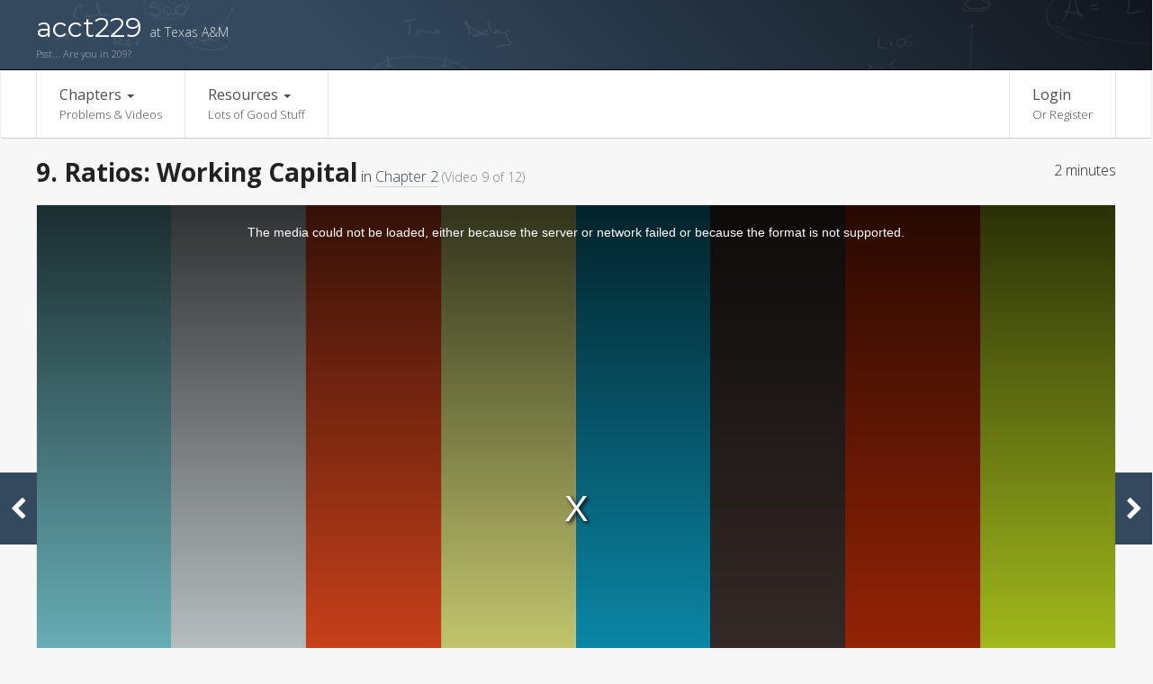

--- FILE ---
content_type: text/html; charset=UTF-8
request_url: https://acct229.com/chapters/2/videos/working-capital-ratio
body_size: 6455
content:
<!DOCTYPE html>
<html lang="en">
<head>
	<meta charset="utf-8">
	<meta http-equiv="X-UA-Compatible" content="IE=edge">
	<meta name="google-site-verification" content="qKkifqk5ZmDfZsTj3vDgfxZDIEL5yBl_eaqNUlB-4ds" />
	<meta name="viewport" content="width=device-width, initial-scale=1">
	<meta name="csrf-token" content="[base64]">
        <title>Ratios: Working Capital - Acct 229, Texas A&M</title>

    <link href='https://fonts.googleapis.com/css?family=Montserrat:400|Open+Sans:400,300,700|Roboto:300,400,500,700,900' rel='stylesheet' type='text/css'>
	<link href="/build/css/app-23b3bc2285.css" rel="stylesheet">

	<!-- HTML5 shim and Respond.js for IE8 support of HTML5 elements and media queries -->
	<!-- WARNING: Respond.js doesn't work if you view the page via file:// -->
	<!--[if lt IE 9]>
		<script src="https://oss.maxcdn.com/html5shiv/3.7.2/html5shiv.min.js"></script>
		<script src="https://oss.maxcdn.com/respond/1.4.2/respond.min.js"></script>
	<![endif]-->
</head>
<body>
    
    
	    	<div class="top-gradient hidden-print">
    <div class="container">
        <a href="/" class="logo-text">
            acct229 <small class="fs-14">at Texas A&amp;M</small>
        </a>
        <div class="sub-navbar-brand hidden-xs">
                            <a href="https://acct209.com">Psst... Are you in 209?</a>
                    </div>
        <button type="button" class="navbar-toggle collapsed" data-toggle="collapse" data-target="#bs-example-navbar-collapse-1" aria-expanded="false">
            <span class="sr-only">Toggle navigation</span>
            <span class="icon-bar"></span>
            <span class="icon-bar"></span>
            <span class="icon-bar"></span>
        </button>
    </div>
</div>

<nav class="navbar navbar-default hidden-print" role="navigation">
    <div class="container">
        <div class="collapse navbar-collapse" id="bs-example-navbar-collapse-1">
            <ul class="nav navbar-nav">
                <li class="navigation-item dropdown">
                    <a href="https://acct229.com/chapters" class="dropdown-toggle disabled" data-toggle="dropdown" role="button" aria-haspopup="true" aria-expanded="false">
                        Chapters <span class="caret"></span>
                        <small class="hidden-sm">Problems & Videos</small>
                    </a>

                    <ul class="dropdown-menu">
                                                    <li>
                                <a href="https://acct229.com/chapters/1">
                                    Chapter 1 <br>
                                    <span class="small">Debits, Credits, and the Accounting Equation</span>
                                </a>
                            </li>
                                                    <li>
                                <a href="https://acct229.com/chapters/2">
                                    Chapter 2 <br>
                                    <span class="small">The Financial Statements</span>
                                </a>
                            </li>
                                                    <li>
                                <a href="https://acct229.com/chapters/3">
                                    Chapter 3 <br>
                                    <span class="small">Journals, Ledgers, T-Accounts, and Normal Balances</span>
                                </a>
                            </li>
                                                    <li>
                                <a href="https://acct229.com/chapters/4">
                                    Chapter 4 <br>
                                    <span class="small">Differences in Timing, Adjusting Entries, and the Closing Process</span>
                                </a>
                            </li>
                                                    <li>
                                <a href="https://acct229.com/chapters/5">
                                    Chapter 5 <br>
                                    <span class="small">All About Inventory</span>
                                </a>
                            </li>
                                                    <li>
                                <a href="https://acct229.com/chapters/6">
                                    Chapter 6 <br>
                                    <span class="small">Cash and Bank Reconciliations</span>
                                </a>
                            </li>
                                                    <li>
                                <a href="https://acct229.com/chapters/7">
                                    Chapter 7 <br>
                                    <span class="small">Accounts Receivable and Bad Debts</span>
                                </a>
                            </li>
                                                    <li>
                                <a href="https://acct229.com/chapters/8">
                                    Chapter 8 <br>
                                    <span class="small">Long Term Assets and Depreciation</span>
                                </a>
                            </li>
                                                    <li>
                                <a href="https://acct229.com/chapters/9">
                                    Chapter 9 <br>
                                    <span class="small">Current Liabilities, Contingencies, and the Time Value of Money</span>
                                </a>
                            </li>
                                                    <li>
                                <a href="https://acct229.com/chapters/10">
                                    Chapter 10 <br>
                                    <span class="small">Bonds, Bonds, and Bonds</span>
                                </a>
                            </li>
                                                    <li>
                                <a href="https://acct229.com/chapters/11">
                                    Chapter 11 <br>
                                    <span class="small">Shareholder&#039;s Equity</span>
                                </a>
                            </li>
                                                    <li>
                                <a href="https://acct229.com/chapters/12">
                                    Chapter 12 <br>
                                    <span class="small">Cash Flows</span>
                                </a>
                            </li>
                                            </ul>
                </li>

                <li class="navigation-item dropdown">
                    <a href="#" class="dropdown-toggle" data-toggle="dropdown" role="button" aria-haspopup="true" aria-expanded="false">
                        Resources <span class="caret"></span>
                        <small class="hidden-sm">Lots of Good Stuff</small>
                    </a>

                    <ul class="dropdown-menu">
                                                <li>
                            <a href="https://acct229.com/resources/formulas">Formulas</a>
                        </li>
                        <li>
                            <a href="https://acct229.com/guides">Written Guides</a>
                        </li>
                        <li role="separator" class="divider"></li>
                        <li>
                            <a href="https://acct229.com/resources/pvoa">PVOA Table</a>
                        </li>
                        <li>
                            <a href="https://acct229.com/resources/pv1">PV$1 Table</a>
                        </li>
                    </ul>
                </li>
                            </ul>
            <ul class="nav navbar-nav navbar-right">
                                    <li class="navigation-item">
                        <a rel="nofollow" href="https://acct229.com/login?pt=1&amp;r=http%3A%2F%2Facct229.com%2Fchapters%2F2%2Fvideos%2Fworking-capital-ratio">
                            Login
                            <small class="hidden-sm">Or Register</small>
                        </a>
                    </li>
                            </ul>
        </div>
    </div>
</nav>
	
        <div class="video-title">
        <div class="container">
            <h3>9. Ratios: Working Capital</h3> in
            <a href="https://acct229.com/chapters/2">Chapter 2</a>
            <span class="small text-muted">
                (Video 9 of 12)
                            </span>
            <div class="hidden-xs pull-right video-title__duration">2 minutes</div>
        </div>
    </div>

    <div class="container">
        <single-video :video="video" inline-template>
            <div class="row">
                <div class="col-md-12">
                    <div class="video-wrap common-panel common-panel--plain common-panel--has-footer">
                                                    <video id="video-player-65"
       v-el:video-tag
       class="video-js vjs-default-skin vjs-big-play-centered"
       controls preload="auto"
       poster="https://i.vimeocdn.com/video/533758784_1920x1080.jpg">

            <source src="https://player.vimeo.com/external/138418758.hd.mp4?s=cba8dada50964fcc69bce280bedf096d&amp;profile_id=119" type='video/mp4' label="1080p" res="1080" />
    
            <source src="https://player.vimeo.com/external/138418758.hd.mp4?s=cba8dada50964fcc69bce280bedf096d&amp;profile_id=113" type='video/mp4' label="720p" res="720" />
    
            <source src="https://player.vimeo.com/external/138418758.sd.mp4?s=6487eac3dc3d201dff096d1dadc7ccf6&amp;profile_id=112" type='video/mp4' label="360p" res="360" />
    
            <source src="https://player.vimeo.com/external/138418758.mobile.mp4?s=9610b832b993b5417265ac0fa7d04a98&amp;profile_id=116" type='video/mp4' label="270p" res="270" />
    
    <p class="vjs-no-js">
        To view this video please enable JavaScript, and consider upgrading to a web browser
        that <a href="http://videojs.com/html5-video-support/" target="_blank">supports video</a>
    </p>

</video>                        
                        <a href="https://acct229.com/chapters/2/videos/retained-earnings-vs-shareholders-equity" class="navigation-arrow prev hidden-xs">
        <i class="fa fa-icon fa-chevron-left"></i>
    </a>

    <a href="https://acct229.com/chapters/2/videos/retained-earnings-vs-shareholders-equity" class="navigation-arrow__body prev hidden-xs">
        8. Retained Earnings vs Shareholder&#039;s Equity
    </a>

    <a href="https://acct229.com/chapters/2/videos/current-ratio" class="navigation-arrow next hidden-xs">
        <i class="fa fa-icon fa-chevron-right"></i>
    </a>

    <a href="https://acct229.com/chapters/2/videos/current-ratio" class="navigation-arrow__body next hidden-xs">
        10. Ratios: Current Ratio
    </a>
                    </div>

                    <div class="video-meta">
                        <div class="row">
                            <div class="col-sm-6 col-xs-12">
                                                            </div>

                            <div class="col-sm-6 col-xs-12 text-right">
                                <a v-cloak class="btn btn-toggle mg-l-3" href="#" v-on:click.prevent="changePlayback()">
                                    Playback Rate: {{ playbackRates[currentRate].display }}
                                </a>
                            </div>
                        </div>
                    </div>

                    <div class="common-panel common-panel--has-header video-description">
                        Ratios help us make comparisons quickly. This video will look at the Working Capital ratio.
                    </div>
                </div>
            </div>
        </single-video>

                    <div class="row">
                <div class="col-md-12">
                    <h2 class="section-heading">
                        <span class="section-subtitle">This Video Mentioned Some</span>
                        <span>Formulas</span>
                    </h2>
                    <div class="video-formula-row-container">
                        <div class="video-formula-row">
                                                            <div class="common-panel formula-box">
                                    <table class="table table-formula">
        <tr><td>Working Capital = Current Assets &ndash; Current Liabilities</td></tr>
    </table>

                                </div>
                                                    </div>
                    </div>
                </div>
            </div>
        
        
        <div class="row">
            <div class="col-md-6 col-md-push-6">
                <h2 class="section-heading">
                    <span class="section-subtitle">The Rest Of The</span>
                    <span>Videos</span>
                </h2>

                <div class="common-panel common-panel--no-pad hidden-print">
    <table class="table table-list">

            <tr>
            <td class="index">1</td>

            <td class="completed">
                                                            <i class="fa fa-icon fa-check glyph--inactive"></i>
                                                </td>

            <td>
                <a href="https://acct229.com/chapters/2/videos/current-assets">Current Assets</a>

                
                            </td>

            <td class="fs-14">9:57</td>
        </tr>
            <tr>
            <td class="index">2</td>

            <td class="completed">
                                                            <i class="fa fa-icon fa-check glyph--inactive"></i>
                                                </td>

            <td>
                <a href="https://acct229.com/chapters/2/videos/non-current-assets">Non-Current Assets</a>

                
                            </td>

            <td class="fs-14">10:25</td>
        </tr>
            <tr>
            <td class="index">3</td>

            <td class="completed">
                                                            <i class="fa fa-icon fa-check glyph--inactive"></i>
                                                </td>

            <td>
                <a href="https://acct229.com/chapters/2/videos/current-liabilities">Current Liabilities</a>

                
                            </td>

            <td class="fs-14">6:24</td>
        </tr>
            <tr>
            <td class="index">4</td>

            <td class="completed">
                                                            <i class="fa fa-icon fa-check glyph--inactive"></i>
                                                </td>

            <td>
                <a href="https://acct229.com/chapters/2/videos/non-current-liabilites">Non-Current Liabilites</a>

                
                            </td>

            <td class="fs-14">2:00</td>
        </tr>
            <tr>
            <td class="index">5</td>

            <td class="completed">
                                                            <i class="fa fa-icon fa-check glyph--inactive"></i>
                                                </td>

            <td>
                <a href="https://acct229.com/chapters/2/videos/contributed-capital">Contributed Capital</a>

                
                            </td>

            <td class="fs-14">5:10</td>
        </tr>
            <tr>
            <td class="index">6</td>

            <td class="completed">
                                                            <i class="fa fa-icon fa-check glyph--inactive"></i>
                                                </td>

            <td>
                <a href="https://acct229.com/chapters/2/videos/the-classified-balance-sheet">The Classified Balance Sheet</a>

                
                            </td>

            <td class="fs-14">4:48</td>
        </tr>
            <tr>
            <td class="index">7</td>

            <td class="completed">
                                                            <i class="fa fa-icon fa-check glyph--inactive"></i>
                                                </td>

            <td>
                <a href="https://acct229.com/chapters/2/videos/the-multistep-income-statement">The Multistep Income Statement</a>

                
                            </td>

            <td class="fs-14">12:44</td>
        </tr>
            <tr>
            <td class="index">8</td>

            <td class="completed">
                                                            <i class="fa fa-icon fa-check glyph--inactive"></i>
                                                </td>

            <td>
                <a href="https://acct229.com/chapters/2/videos/retained-earnings-vs-shareholders-equity">Retained Earnings vs Shareholder&#039;s Equity</a>

                
                            </td>

            <td class="fs-14">6:41</td>
        </tr>
            <tr>
            <td class="index">9</td>

            <td class="completed">
                                                            <i class="fa fa-icon fa-check glyph--inactive"></i>
                                                </td>

            <td>
                <a href="https://acct229.com/chapters/2/videos/working-capital-ratio">Ratios: Working Capital</a>

                
                                    <br>
                    <span class="fs-13"><em>You are here.</em></span>
                            </td>

            <td class="fs-14">2:29</td>
        </tr>
            <tr>
            <td class="index">10</td>

            <td class="completed">
                                                            <i class="fa fa-icon fa-check glyph--inactive"></i>
                                                </td>

            <td>
                <a href="https://acct229.com/chapters/2/videos/current-ratio">Ratios: Current Ratio</a>

                
                            </td>

            <td class="fs-14">4:00</td>
        </tr>
            <tr>
            <td class="index">11</td>

            <td class="completed">
                                                            <i class="fa fa-icon fa-check glyph--inactive"></i>
                                                </td>

            <td>
                <a href="https://acct229.com/chapters/2/videos/gross-profit-vs-net-profit">Gross Profit vs Net Profit</a>

                
                            </td>

            <td class="fs-14">6:15</td>
        </tr>
            <tr>
            <td class="index">12</td>

            <td class="completed">
                                                            <i class="fa fa-icon fa-check glyph--inactive"></i>
                                                </td>

            <td>
                <a href="https://acct229.com/chapters/2/videos/profit-margin">Profit Margin</a>

                
                            </td>

            <td class="fs-14">3:22</td>
        </tr>
        </table>
</div>


    <div class="text-right">
        <a href="https://acct229.com/chapters/3">
            Chapter 3 &rarr;
        </a>
    </div>







            </div>

            <div class="col-md-6 col-md-pull-6">
                <h2 class="section-heading">
                    <span class="section-subtitle">Chapter 2</span>
                    <span>Practice Problems</span>
                </h2>

                <div class="common-panel common-panel--no-pad hidden-print">
    <table class="table table-list">
                    <tr>
                <td class="index"></td>
                <td class="completed"><i class="fa fa-asterisk glyph--inactive"></i></td>

                <td class="fs-15">
                    <a href="https://acct229.com/problems/list?chapters=2">
                        Click Here to View All Chapter 2 Problems at Once
                    </a>
                </td>
                <td>
                    <a href="https://acct229.com/problems/list?chapters=2" class="btn btn-block btn-default btn-xs">View</a>
                </td>
            </tr>

                            <tr>
                    <td class="index">1</td>

                    <td class="completed">
                                                    <i class="fa fa-icon fa-check glyph--inactive"></i>
                                            </td>

                    <td>
                        <a href="https://acct229.com/chapters/2/problems/current-assets-multiple-choice">
                                                        Current Assets</a>

                        
                                            </td>

                    <td>
                                                    <span style='width:100%; display:inline-block' class="label label-default">Easy</span>
                                            </td>
                </tr>
                            <tr>
                    <td class="index">2</td>

                    <td class="completed">
                                                    <i class="fa fa-icon fa-check glyph--inactive"></i>
                                            </td>

                    <td>
                        <a href="https://acct229.com/chapters/2/problems/current-ratio">
                                                        Effect on the Current Ratio</a>

                        
                                            </td>

                    <td>
                                                    <span style='width:100%; display:inline-block' class="label label-default">Easy</span>
                                            </td>
                </tr>
                            <tr>
                    <td class="index">3</td>

                    <td class="completed">
                                                    <i class="fa fa-icon fa-check glyph--inactive"></i>
                                            </td>

                    <td>
                        <a href="https://acct229.com/chapters/2/problems/retained-earnings-multiple-choice">
                                                            <i class="fa fa-icon fa-video-camera glyph--inactive mg-r-1"></i>
                                                        Retained Earnings</a>

                        
                                            </td>

                    <td>
                                                    <span style='width:100%; display:inline-block' class="label label-default">Easy</span>
                                            </td>
                </tr>
                            <tr>
                    <td class="index">4</td>

                    <td class="completed">
                                                    <i class="fa fa-icon fa-check glyph--inactive"></i>
                                            </td>

                    <td>
                        <a href="https://acct229.com/chapters/2/problems/solve-for-dividends">
                                                            <i class="fa fa-icon fa-video-camera glyph--inactive mg-r-1"></i>
                                                        Solving for Missing Amounts</a>

                        
                                            </td>

                    <td>
                                                    <span style='width:100%; display:inline-block' class="label label-warning">Moderate</span>
                                            </td>
                </tr>
                            <tr>
                    <td class="index">5</td>

                    <td class="completed">
                                                    <i class="fa fa-icon fa-check glyph--inactive"></i>
                                            </td>

                    <td>
                        <a href="https://acct229.com/chapters/2/problems/account-classifications">
                                                            <i class="fa fa-icon fa-video-camera glyph--inactive mg-r-1"></i>
                                                        Account Classifications</a>

                        
                                            </td>

                    <td>
                                                    <span style='width:100%; display:inline-block' class="label label-danger">Hard</span>
                                            </td>
                </tr>
                            <tr>
                    <td class="index">6</td>

                    <td class="completed">
                                                    <i class="fa fa-icon fa-check glyph--inactive"></i>
                                            </td>

                    <td>
                        <a href="https://acct229.com/chapters/2/problems/calculating-operating-income">
                                                            <i class="fa fa-icon fa-video-camera glyph--inactive mg-r-1"></i>
                                                        Calculating Operating Income</a>

                        
                                            </td>

                    <td>
                                                    <span style='width:100%; display:inline-block' class="label label-danger">Hard</span>
                                            </td>
                </tr>
                        </table>
</div>

    <div class="text-left">
        <a href="https://acct229.com/chapters/1">
            &larr; Chapter 1
        </a>
    </div>

            </div>
        </div>

        
            
                
                    
                    
                
                
                    
                    
                              
                    
                    
                        
                        
                    
                
            
        

        <toast :open.sync="open" v-cloak>
            <div v-show="chapterComplete.complete !== 0">
                <h4>Did I <em>miss anything</em> in Chapter 2?</h4>
                <ul class="survey-options">
                    <li><a href="#" @click.prevent="isComplete(0)">Yes</a></li>
                    <li><a href="#" @click.prevent="isComplete(1)">No</a></li>
                </ul>
            </div>
            <div v-show="chapterComplete.complete === 0">
                <h4>What Did I Miss?</h4>
                <textarea v-model="chapterComplete.notes" class="form-control fs-14" rows="7"></textarea>
                <button @click.prevent="chapterComplete.$.create()" :disabled="chapterComplete.$.inProgress" class="btn btn-default mg-t-3">
                    <i v-if="chapterComplete.$.inProgress" class="fa fa-spin fa-spinner"></i>
                    <template v-if="!chapterComplete.$.inProgress">Send</template>
                </button>
            </div>
        </toast>
    </div>

            <footer class="hidden-print">
    <div class="container">
        <div class="row">
            <div class="col-md-5">
                <h4>acct229</h4>
                <p>acct229.com is your complete online resource for learning Introduction to Financial Accounting at Texas A&amp;M.
                The most understandable, logical content about Financial Accounting you'll find anywhere, online or off.</p>

                                    <h4>About Me</h4>
                    <img class="img-responsive img-circle profile-image" src="/img/profile.jpg">
                    <p>
                        <strong>Hey, I'm Aaron.</strong> I made this site and recorded all these videos.
                        I got my Undergrad and Master's in Accounting,
                        and then went on to get my CPA License (exciting, right?).
                        I worked at Ernst and Young for about a year, but never really loved the work, so I quit and became a programmer.
                        I do love accounting though, and I love teaching
                        it, which is why I made this site. You can always
                        <a href="/cdn-cgi/l/email-protection#c4aca1a8a8ab84a5a5b6abaaa2b6a5aaa7adb7eaa7aba9">email me</a> at
                        <a href="/cdn-cgi/l/email-protection#127a777e7e7d527373607d7c7460737c717b613c717d7f"><span class="__cf_email__" data-cfemail="e088858c8c8fa08181928f8e8692818e838993ce838f8d">[email&#160;protected]</span></a> if you
                        ever have any questions!</p>
                    <div class="clear"></div>
                            </div>
            <div class="col-md-4">
                <h4>Chapters</h4>
                                <ul>
                                            <li>
                            <div>
                                <a href="https://acct229.com/chapters/1">Chapter 1</a>
                            </div>
                            <span class="small">Debits, Credits, and the Accounting Equation</span>
                        </li>
                                            <li>
                            <div>
                                <a href="https://acct229.com/chapters/2">Chapter 2</a>
                            </div>
                            <span class="small">The Financial Statements</span>
                        </li>
                                            <li>
                            <div>
                                <a href="https://acct229.com/chapters/3">Chapter 3</a>
                            </div>
                            <span class="small">Journals, Ledgers, T-Accounts, and Normal Balances</span>
                        </li>
                                            <li>
                            <div>
                                <a href="https://acct229.com/chapters/4">Chapter 4</a>
                            </div>
                            <span class="small">Differences in Timing, Adjusting Entries, and the Closing Process</span>
                        </li>
                                            <li>
                            <div>
                                <a href="https://acct229.com/chapters/5">Chapter 5</a>
                            </div>
                            <span class="small">All About Inventory</span>
                        </li>
                                            <li>
                            <div>
                                <a href="https://acct229.com/chapters/6">Chapter 6</a>
                            </div>
                            <span class="small">Cash and Bank Reconciliations</span>
                        </li>
                                            <li>
                            <div>
                                <a href="https://acct229.com/chapters/7">Chapter 7</a>
                            </div>
                            <span class="small">Accounts Receivable and Bad Debts</span>
                        </li>
                                            <li>
                            <div>
                                <a href="https://acct229.com/chapters/8">Chapter 8</a>
                            </div>
                            <span class="small">Long Term Assets and Depreciation</span>
                        </li>
                                            <li>
                            <div>
                                <a href="https://acct229.com/chapters/9">Chapter 9</a>
                            </div>
                            <span class="small">Current Liabilities, Contingencies, and the Time Value of Money</span>
                        </li>
                                            <li>
                            <div>
                                <a href="https://acct229.com/chapters/10">Chapter 10</a>
                            </div>
                            <span class="small">Bonds, Bonds, and Bonds</span>
                        </li>
                                            <li>
                            <div>
                                <a href="https://acct229.com/chapters/11">Chapter 11</a>
                            </div>
                            <span class="small">Shareholder&#039;s Equity</span>
                        </li>
                                            <li>
                            <div>
                                <a href="https://acct229.com/chapters/12">Chapter 12</a>
                            </div>
                            <span class="small">Cash Flows</span>
                        </li>
                                    </ul>
            </div>
            <div class="col-md-3">
                <h4>Links</h4>
                <ul>
                                        <li>
                        <div>
                            <a rel="nofollow" href="https://acct229.com/login?pt=1&amp;r=http%3A%2F%2Facct229.com%2Fchapters%2F2%2Fvideos%2Fworking-capital-ratio">Login</a>
                        </div>
                    </li>
                                        <li>
                        <div>
                            <a href="https://acct229.com/testimonials">Testimonials</a>
                        </div>
                        <span class="small">Nice people saying nice things about this site.</span>
                    </li>
                    <li>
                        <div>
                            <a href="https://www.twitter.com/aarondfrancis">Me on Twitter</a>
                        </div>
                        <span class="small">You're gonna love it.</span>
                    </li>
                </ul>
                <div class="mixpanel mg-t-6">
                    <a href="https://mixpanel.com/f/partner" rel="nofollow"><img src="//cdn.mxpnl.com/site_media/images/partner/badge_light.png" alt="Mobile Analytics" /></a>
                </div>
            </div>
        </div>
    </div>
    <div class="copy">
        <div class="container">
            This site and everything on it is &copy; Aaron Francis 2015 - 2026. Please don't steal my things.
        </div>
    </div>
</footer>    
    <script data-cfasync="false" src="/cdn-cgi/scripts/5c5dd728/cloudflare-static/email-decode.min.js"></script><script type="text/javascript">
        window.acct = {"prod":true,"authed":false,"mp_key":"7d4fa4c6845f437466ce58147c17a7bd","logout":"http:\/\/acct229.com\/logout?redirect=http%3A%2F%2Facct229.com%2Fchapters%2F2%2Fvideos%2Fworking-capital-ratio","t":{"id":1,"school":"Texas A&M"}};
    </script>

    <script src="/build/js/app-afc437e102.js"></script>

        <script type="text/javascript">

        new Vue({
            el: 'body',

            models: ['feedback', 'chapterComplete'],

            data: function() {
                var video = {"id":65,"vimeo_id":33,"transcendent_order":"0170","module_id":2,"slug":"working-capital-ratio","title":"Ratios: Working Capital","description":"Ratios help us make comparisons quickly. This video will look at the Working Capital ratio.","transcript":null,"completed":0,"favorited":0,"series_weight":65,"series_id":2,"questions":[],"formulas":[{"id":33,"view_path":"working-capital","weight":52,"created_at":"2017-01-17 16:39:55","updated_at":"2017-01-17 16:39:55","pivot":{"video_id":65,"formula_id":33}}]};

                return {
                    open: false,
                    video: video,
                    showSuccess: false,
                    chapterComplete: {
                        id: video.series_id,
                        complete: 1,
                        show: 0
                    },
                    feedback: {
                        type: 'video_question',
                        video_id: video.id,
                        text: '',
                    }
                }
            },

            ready: function() {
                // Check to see if we should show it
                this.chapterComplete
                    .$.data.with({
                        video_id: this.video.id
                    })
                    .$.show();
            },

            methods: {
                isComplete: function(val) {
                    this.chapterComplete.complete = val;

                    if (val) {
                        this.open = false;
                        this.chapterComplete.$.create();
                    }
                },

                // only one time
                popupSurvey: _.once(function(){
                    this.open = this.chapterComplete.show;
                }),

                videoProgress: function(data) {
                    if (data.secondsRemaining <= 15) {
                        this.popupSurvey();
                    }
                }
            },

            events: {
                'video.progress': 'videoProgress',

                'chapterComplete.create.success': function() {
                    this.open = false;
                },

                'feedback.create.success': function () {
                    this.feedback.text = '';
                    this.showSuccess = true;
                    var vm = this;
                    setTimeout(function(){
                        vm.showSuccess = false;
                    }, 3000);
                }
            }
        });
    </script>

    
        
    

    
    <noscript>
        <img height="1" width="1" style="display:none" src="https://www.facebook.com/tr?id=943142942389954&ev=PageView&noscript=1"/>
    </noscript>
<script defer src="https://static.cloudflareinsights.com/beacon.min.js/vcd15cbe7772f49c399c6a5babf22c1241717689176015" integrity="sha512-ZpsOmlRQV6y907TI0dKBHq9Md29nnaEIPlkf84rnaERnq6zvWvPUqr2ft8M1aS28oN72PdrCzSjY4U6VaAw1EQ==" data-cf-beacon='{"version":"2024.11.0","token":"d8d869a60dfd42bfa3f21a995e0a8f44","r":1,"server_timing":{"name":{"cfCacheStatus":true,"cfEdge":true,"cfExtPri":true,"cfL4":true,"cfOrigin":true,"cfSpeedBrain":true},"location_startswith":null}}' crossorigin="anonymous"></script>
</body>
</html>


--- FILE ---
content_type: application/javascript
request_url: https://acct229.com/build/js/app-afc437e102.js
body_size: 159342
content:
function dashToCamel(t){return t.replace(/-([a-z])/g,function(t){return t[1].toUpperCase()})}function pxless(t){return t.replace("px","")}if(window.Modernizr=function(t,e,n){function r(t){b.cssText=t}function i(t,e){return r(C.join(t+";")+(e||""))}function o(t,e){return typeof t===e}function s(t,e){return!!~(""+t).indexOf(e)}function a(t,e){for(var r in t){var i=t[r];if(!s(i,"-")&&b[i]!==n)return"pfx"!=e||i}return!1}function u(t,e,r){for(var i in t){var s=e[t[i]];if(s!==n)return r===!1?t[i]:o(s,"function")?s.bind(r||e):s}return!1}function l(t,e,n){var r=t.charAt(0).toUpperCase()+t.slice(1),i=(t+" "+k.join(r+" ")+r).split(" ");return o(e,"string")||o(e,"undefined")?a(i,e):(i=(t+" "+E.join(r+" ")+r).split(" "),u(i,e,n))}function c(){d.input=function(n){for(var r=0,i=n.length;r<i;r++)A[n[r]]=!!(n[r]in _);return A.list&&(A.list=!(!e.createElement("datalist")||!t.HTMLDataListElement)),A}("autocomplete autofocus list placeholder max min multiple pattern required step".split(" ")),d.inputtypes=function(t){for(var r,i,o,s=0,a=t.length;s<a;s++)_.setAttribute("type",i=t[s]),r="text"!==_.type,r&&(_.value=w,_.style.cssText="position:absolute;visibility:hidden;",/^range$/.test(i)&&_.style.WebkitAppearance!==n?(y.appendChild(_),o=e.defaultView,r=o.getComputedStyle&&"textfield"!==o.getComputedStyle(_,null).WebkitAppearance&&0!==_.offsetHeight,y.removeChild(_)):/^(search|tel)$/.test(i)||(r=/^(url|email)$/.test(i)?_.checkValidity&&_.checkValidity()===!1:_.value!=w)),O[t[s]]=!!r;return O}("search tel url email datetime date month week time datetime-local number range color".split(" "))}var f,p,h="2.8.3",d={},v=!0,y=e.documentElement,g="modernizr",m=e.createElement(g),b=m.style,_=e.createElement("input"),w=":)",T={}.toString,C=" -webkit- -moz- -o- -ms- ".split(" "),x="Webkit Moz O ms",k=x.split(" "),E=x.toLowerCase().split(" "),S={svg:"http://www.w3.org/2000/svg"},j={},O={},A={},P=[],N=P.slice,$=function(t,n,r,i){var o,s,a,u,l=e.createElement("div"),c=e.body,f=c||e.createElement("body");if(parseInt(r,10))for(;r--;)a=e.createElement("div"),a.id=i?i[r]:g+(r+1),l.appendChild(a);return o=["&#173;",'<style id="s',g,'">',t,"</style>"].join(""),l.id=g,(c?l:f).innerHTML+=o,f.appendChild(l),c||(f.style.background="",f.style.overflow="hidden",u=y.style.overflow,y.style.overflow="hidden",y.appendChild(f)),s=n(l,t),c?l.parentNode.removeChild(l):(f.parentNode.removeChild(f),y.style.overflow=u),!!s},M=function(e){var n=t.matchMedia||t.msMatchMedia;if(n)return n(e)&&n(e).matches||!1;var r;return $("@media "+e+" { #"+g+" { position: absolute; } }",function(e){r="absolute"==(t.getComputedStyle?getComputedStyle(e,null):e.currentStyle).position}),r},D=function(){function t(t,i){i=i||e.createElement(r[t]||"div"),t="on"+t;var s=t in i;return s||(i.setAttribute||(i=e.createElement("div")),i.setAttribute&&i.removeAttribute&&(i.setAttribute(t,""),s=o(i[t],"function"),o(i[t],"undefined")||(i[t]=n),i.removeAttribute(t))),i=null,s}var r={select:"input",change:"input",submit:"form",reset:"form",error:"img",load:"img",abort:"img"};return t}(),R={}.hasOwnProperty;p=o(R,"undefined")||o(R.call,"undefined")?function(t,e){return e in t&&o(t.constructor.prototype[e],"undefined")}:function(t,e){return R.call(t,e)},Function.prototype.bind||(Function.prototype.bind=function(t){var e=this;if("function"!=typeof e)throw new TypeError;var n=N.call(arguments,1),r=function(){if(this instanceof r){var i=function(){};i.prototype=e.prototype;var o=new i,s=e.apply(o,n.concat(N.call(arguments)));return Object(s)===s?s:o}return e.apply(t,n.concat(N.call(arguments)))};return r}),j.flexbox=function(){return l("flexWrap")},j.flexboxlegacy=function(){return l("boxDirection")},j.canvas=function(){var t=e.createElement("canvas");return!(!t.getContext||!t.getContext("2d"))},j.canvastext=function(){return!(!d.canvas||!o(e.createElement("canvas").getContext("2d").fillText,"function"))},j.webgl=function(){return!!t.WebGLRenderingContext},j.touch=function(){var n;return"ontouchstart"in t||t.DocumentTouch&&e instanceof DocumentTouch?n=!0:$(["@media (",C.join("touch-enabled),("),g,")","{#modernizr{top:9px;position:absolute}}"].join(""),function(t){n=9===t.offsetTop}),n},j.geolocation=function(){return"geolocation"in navigator},j.postmessage=function(){return!!t.postMessage},j.websqldatabase=function(){return!!t.openDatabase},j.indexedDB=function(){return!!l("indexedDB",t)},j.hashchange=function(){return D("hashchange",t)&&(e.documentMode===n||e.documentMode>7)},j.history=function(){return!(!t.history||!history.pushState)},j.draganddrop=function(){var t=e.createElement("div");return"draggable"in t||"ondragstart"in t&&"ondrop"in t},j.websockets=function(){return"WebSocket"in t||"MozWebSocket"in t},j.rgba=function(){return r("background-color:rgba(150,255,150,.5)"),s(b.backgroundColor,"rgba")},j.hsla=function(){return r("background-color:hsla(120,40%,100%,.5)"),s(b.backgroundColor,"rgba")||s(b.backgroundColor,"hsla")},j.multiplebgs=function(){return r("background:url(https://),url(https://),red url(https://)"),/(url\s*\(.*?){3}/.test(b.background)},j.backgroundsize=function(){return l("backgroundSize")},j.borderimage=function(){return l("borderImage")},j.borderradius=function(){return l("borderRadius")},j.boxshadow=function(){return l("boxShadow")},j.textshadow=function(){return""===e.createElement("div").style.textShadow},j.opacity=function(){return i("opacity:.55"),/^0.55$/.test(b.opacity)},j.cssanimations=function(){return l("animationName")},j.csscolumns=function(){return l("columnCount")},j.cssgradients=function(){var t="background-image:",e="gradient(linear,left top,right bottom,from(#9f9),to(white));",n="linear-gradient(left top,#9f9, white);";return r((t+"-webkit- ".split(" ").join(e+t)+C.join(n+t)).slice(0,-t.length)),s(b.backgroundImage,"gradient")},j.cssreflections=function(){return l("boxReflect")},j.csstransforms=function(){return!!l("transform")},j.csstransforms3d=function(){var t=!!l("perspective");return t&&"webkitPerspective"in y.style&&$("@media (transform-3d),(-webkit-transform-3d){#modernizr{left:9px;position:absolute;height:3px;}}",function(e,n){t=9===e.offsetLeft&&3===e.offsetHeight}),t},j.csstransitions=function(){return l("transition")},j.fontface=function(){var t;return $('@font-face {font-family:"font";src:url("https://")}',function(n,r){var i=e.getElementById("smodernizr"),o=i.sheet||i.styleSheet,s=o?o.cssRules&&o.cssRules[0]?o.cssRules[0].cssText:o.cssText||"":"";t=/src/i.test(s)&&0===s.indexOf(r.split(" ")[0])}),t},j.generatedcontent=function(){var t;return $(["#",g,"{font:0/0 a}#",g,':after{content:"',w,'";visibility:hidden;font:3px/1 a}'].join(""),function(e){t=e.offsetHeight>=3}),t},j.video=function(){var t=e.createElement("video"),n=!1;try{(n=!!t.canPlayType)&&(n=new Boolean(n),n.ogg=t.canPlayType('video/ogg; codecs="theora"').replace(/^no$/,""),n.h264=t.canPlayType('video/mp4; codecs="avc1.42E01E"').replace(/^no$/,""),n.webm=t.canPlayType('video/webm; codecs="vp8, vorbis"').replace(/^no$/,""))}catch(r){}return n},j.audio=function(){var t=e.createElement("audio"),n=!1;try{(n=!!t.canPlayType)&&(n=new Boolean(n),n.ogg=t.canPlayType('audio/ogg; codecs="vorbis"').replace(/^no$/,""),n.mp3=t.canPlayType("audio/mpeg;").replace(/^no$/,""),n.wav=t.canPlayType('audio/wav; codecs="1"').replace(/^no$/,""),n.m4a=(t.canPlayType("audio/x-m4a;")||t.canPlayType("audio/aac;")).replace(/^no$/,""))}catch(r){}return n},j.localstorage=function(){try{return localStorage.setItem(g,g),localStorage.removeItem(g),!0}catch(t){return!1}},j.sessionstorage=function(){try{return sessionStorage.setItem(g,g),sessionStorage.removeItem(g),!0}catch(t){return!1}},j.webworkers=function(){return!!t.Worker},j.applicationcache=function(){return!!t.applicationCache},j.svg=function(){return!!e.createElementNS&&!!e.createElementNS(S.svg,"svg").createSVGRect},j.inlinesvg=function(){var t=e.createElement("div");return t.innerHTML="<svg/>",(t.firstChild&&t.firstChild.namespaceURI)==S.svg},j.smil=function(){return!!e.createElementNS&&/SVGAnimate/.test(T.call(e.createElementNS(S.svg,"animate")))},j.svgclippaths=function(){return!!e.createElementNS&&/SVGClipPath/.test(T.call(e.createElementNS(S.svg,"clipPath")))};for(var I in j)p(j,I)&&(f=I.toLowerCase(),d[f]=j[I](),P.push((d[f]?"":"no-")+f));return d.input||c(),d.addTest=function(t,e){if("object"==typeof t)for(var r in t)p(t,r)&&d.addTest(r,t[r]);else{if(t=t.toLowerCase(),d[t]!==n)return d;e="function"==typeof e?e():e,"undefined"!=typeof v&&v&&(y.className+=" "+(e?"":"no-")+t),d[t]=e}return d},r(""),m=_=null,function(t,e){function n(t,e){var n=t.createElement("p"),r=t.getElementsByTagName("head")[0]||t.documentElement;return n.innerHTML="x<style>"+e+"</style>",r.insertBefore(n.lastChild,r.firstChild)}function r(){var t=m.elements;return"string"==typeof t?t.split(" "):t}function i(t){var e=g[t[v]];return e||(e={},y++,t[v]=y,g[y]=e),e}function o(t,n,r){if(n||(n=e),c)return n.createElement(t);r||(r=i(n));var o;return o=r.cache[t]?r.cache[t].cloneNode():d.test(t)?(r.cache[t]=r.createElem(t)).cloneNode():r.createElem(t),!o.canHaveChildren||h.test(t)||o.tagUrn?o:r.frag.appendChild(o)}function s(t,n){if(t||(t=e),c)return t.createDocumentFragment();n=n||i(t);for(var o=n.frag.cloneNode(),s=0,a=r(),u=a.length;s<u;s++)o.createElement(a[s]);return o}function a(t,e){e.cache||(e.cache={},e.createElem=t.createElement,e.createFrag=t.createDocumentFragment,e.frag=e.createFrag()),t.createElement=function(n){return m.shivMethods?o(n,t,e):e.createElem(n)},t.createDocumentFragment=Function("h,f","return function(){var n=f.cloneNode(),c=n.createElement;h.shivMethods&&("+r().join().replace(/[\w\-]+/g,function(t){return e.createElem(t),e.frag.createElement(t),'c("'+t+'")'})+");return n}")(m,e.frag)}function u(t){t||(t=e);var r=i(t);return!m.shivCSS||l||r.hasCSS||(r.hasCSS=!!n(t,"article,aside,dialog,figcaption,figure,footer,header,hgroup,main,nav,section{display:block}mark{background:#FF0;color:#000}template{display:none}")),c||a(t,r),t}var l,c,f="3.7.0",p=t.html5||{},h=/^<|^(?:button|map|select|textarea|object|iframe|option|optgroup)$/i,d=/^(?:a|b|code|div|fieldset|h1|h2|h3|h4|h5|h6|i|label|li|ol|p|q|span|strong|style|table|tbody|td|th|tr|ul)$/i,v="_html5shiv",y=0,g={};!function(){try{var t=e.createElement("a");t.innerHTML="<xyz></xyz>",l="hidden"in t,c=1==t.childNodes.length||function(){e.createElement("a");var t=e.createDocumentFragment();return"undefined"==typeof t.cloneNode||"undefined"==typeof t.createDocumentFragment||"undefined"==typeof t.createElement}()}catch(n){l=!0,c=!0}}();var m={elements:p.elements||"abbr article aside audio bdi canvas data datalist details dialog figcaption figure footer header hgroup main mark meter nav output progress section summary template time video",version:f,shivCSS:p.shivCSS!==!1,supportsUnknownElements:c,shivMethods:p.shivMethods!==!1,type:"default",shivDocument:u,createElement:o,createDocumentFragment:s};t.html5=m,u(e)}(this,e),d._version=h,d._prefixes=C,d._domPrefixes=E,d._cssomPrefixes=k,d.mq=M,d.hasEvent=D,d.testProp=function(t){return a([t])},d.testAllProps=l,d.testStyles=$,d.prefixed=function(t,e,n){return e?l(t,e,n):l(t,"pfx")},y.className=y.className.replace(/(^|\s)no-js(\s|$)/,"$1$2")+(v?" js "+P.join(" "):""),d}(this,this.document),!function(t,e){"object"==typeof module&&"object"==typeof module.exports?module.exports=t.document?e(t,!0):function(t){if(!t.document)throw new Error("jQuery requires a window with a document");return e(t)}:e(t)}("undefined"!=typeof window?window:this,function(t,e){function n(t){var e="length"in t&&t.length,n=Z.type(t);return"function"!==n&&!Z.isWindow(t)&&(!(1!==t.nodeType||!e)||("array"===n||0===e||"number"==typeof e&&e>0&&e-1 in t))}function r(t,e,n){if(Z.isFunction(e))return Z.grep(t,function(t,r){return!!e.call(t,r,t)!==n});if(e.nodeType)return Z.grep(t,function(t){return t===e!==n});if("string"==typeof e){if(at.test(e))return Z.filter(e,t,n);e=Z.filter(e,t)}return Z.grep(t,function(t){return z.call(e,t)>=0!==n})}function i(t,e){for(;(t=t[e])&&1!==t.nodeType;);return t}function o(t){var e=dt[t]={};return Z.each(t.match(ht)||[],function(t,n){e[n]=!0}),e}function s(){K.removeEventListener("DOMContentLoaded",s,!1),t.removeEventListener("load",s,!1),Z.ready()}function a(){Object.defineProperty(this.cache={},0,{get:function(){return{}}}),this.expando=Z.expando+a.uid++}function u(t,e,n){var r;if(void 0===n&&1===t.nodeType)if(r="data-"+e.replace(_t,"-$1").toLowerCase(),n=t.getAttribute(r),"string"==typeof n){try{n="true"===n||"false"!==n&&("null"===n?null:+n+""===n?+n:bt.test(n)?Z.parseJSON(n):n)}catch(i){}mt.set(t,e,n)}else n=void 0;return n}function l(){return!0}function c(){return!1}function f(){try{return K.activeElement}catch(t){}}function p(t,e){return Z.nodeName(t,"table")&&Z.nodeName(11!==e.nodeType?e:e.firstChild,"tr")?t.getElementsByTagName("tbody")[0]||t.appendChild(t.ownerDocument.createElement("tbody")):t}function h(t){return t.type=(null!==t.getAttribute("type"))+"/"+t.type,t}function d(t){var e=Rt.exec(t.type);return e?t.type=e[1]:t.removeAttribute("type"),t}function v(t,e){for(var n=0,r=t.length;r>n;n++)gt.set(t[n],"globalEval",!e||gt.get(e[n],"globalEval"))}function y(t,e){var n,r,i,o,s,a,u,l;if(1===e.nodeType){if(gt.hasData(t)&&(o=gt.access(t),s=gt.set(e,o),l=o.events)){delete s.handle,s.events={};for(i in l)for(n=0,r=l[i].length;r>n;n++)Z.event.add(e,i,l[i][n])}mt.hasData(t)&&(a=mt.access(t),u=Z.extend({},a),mt.set(e,u))}}function g(t,e){var n=t.getElementsByTagName?t.getElementsByTagName(e||"*"):t.querySelectorAll?t.querySelectorAll(e||"*"):[];return void 0===e||e&&Z.nodeName(t,e)?Z.merge([t],n):n}function m(t,e){var n=e.nodeName.toLowerCase();"input"===n&&xt.test(t.type)?e.checked=t.checked:("input"===n||"textarea"===n)&&(e.defaultValue=t.defaultValue)}function b(e,n){var r,i=Z(n.createElement(e)).appendTo(n.body),o=t.getDefaultComputedStyle&&(r=t.getDefaultComputedStyle(i[0]))?r.display:Z.css(i[0],"display");return i.detach(),o}function _(t){var e=K,n=Bt[t];return n||(n=b(t,e),"none"!==n&&n||(Ft=(Ft||Z("<iframe frameborder='0' width='0' height='0'/>")).appendTo(e.documentElement),e=Ft[0].contentDocument,e.write(),e.close(),n=b(t,e),Ft.detach()),Bt[t]=n),n}function w(t,e,n){var r,i,o,s,a=t.style;return n=n||Wt(t),n&&(s=n.getPropertyValue(e)||n[e]),n&&(""!==s||Z.contains(t.ownerDocument,t)||(s=Z.style(t,e)),Vt.test(s)&&Ht.test(e)&&(r=a.width,i=a.minWidth,o=a.maxWidth,a.minWidth=a.maxWidth=a.width=s,s=n.width,a.width=r,a.minWidth=i,a.maxWidth=o)),void 0!==s?s+"":s}function T(t,e){return{get:function(){return t()?void delete this.get:(this.get=e).apply(this,arguments)}}}function C(t,e){if(e in t)return e;for(var n=e[0].toUpperCase()+e.slice(1),r=e,i=Jt.length;i--;)if(e=Jt[i]+n,e in t)return e;return r}function x(t,e,n){var r=qt.exec(e);return r?Math.max(0,r[1]-(n||0))+(r[2]||"px"):e}function k(t,e,n,r,i){for(var o=n===(r?"border":"content")?4:"width"===e?1:0,s=0;4>o;o+=2)"margin"===n&&(s+=Z.css(t,n+Tt[o],!0,i)),r?("content"===n&&(s-=Z.css(t,"padding"+Tt[o],!0,i)),"margin"!==n&&(s-=Z.css(t,"border"+Tt[o]+"Width",!0,i))):(s+=Z.css(t,"padding"+Tt[o],!0,i),"padding"!==n&&(s+=Z.css(t,"border"+Tt[o]+"Width",!0,i)));return s}function E(t,e,n){var r=!0,i="width"===e?t.offsetWidth:t.offsetHeight,o=Wt(t),s="border-box"===Z.css(t,"boxSizing",!1,o);if(0>=i||null==i){if(i=w(t,e,o),(0>i||null==i)&&(i=t.style[e]),Vt.test(i))return i;r=s&&(Y.boxSizingReliable()||i===t.style[e]),i=parseFloat(i)||0}return i+k(t,e,n||(s?"border":"content"),r,o)+"px"}function S(t,e){for(var n,r,i,o=[],s=0,a=t.length;a>s;s++)r=t[s],r.style&&(o[s]=gt.get(r,"olddisplay"),n=r.style.display,e?(o[s]||"none"!==n||(r.style.display=""),""===r.style.display&&Ct(r)&&(o[s]=gt.access(r,"olddisplay",_(r.nodeName)))):(i=Ct(r),"none"===n&&i||gt.set(r,"olddisplay",i?n:Z.css(r,"display"))));for(s=0;a>s;s++)r=t[s],r.style&&(e&&"none"!==r.style.display&&""!==r.style.display||(r.style.display=e?o[s]||"":"none"));return t}function j(t,e,n,r,i){return new j.prototype.init(t,e,n,r,i)}function O(){return setTimeout(function(){Yt=void 0}),Yt=Z.now()}function A(t,e){var n,r=0,i={height:t};for(e=e?1:0;4>r;r+=2-e)n=Tt[r],i["margin"+n]=i["padding"+n]=t;return e&&(i.opacity=i.width=t),i}function P(t,e,n){for(var r,i=(ne[e]||[]).concat(ne["*"]),o=0,s=i.length;s>o;o++)if(r=i[o].call(n,e,t))return r}function N(t,e,n){var r,i,o,s,a,u,l,c,f=this,p={},h=t.style,d=t.nodeType&&Ct(t),v=gt.get(t,"fxshow");n.queue||(a=Z._queueHooks(t,"fx"),null==a.unqueued&&(a.unqueued=0,u=a.empty.fire,a.empty.fire=function(){a.unqueued||u()}),a.unqueued++,f.always(function(){f.always(function(){a.unqueued--,Z.queue(t,"fx").length||a.empty.fire()})})),1===t.nodeType&&("height"in e||"width"in e)&&(n.overflow=[h.overflow,h.overflowX,h.overflowY],l=Z.css(t,"display"),c="none"===l?gt.get(t,"olddisplay")||_(t.nodeName):l,"inline"===c&&"none"===Z.css(t,"float")&&(h.display="inline-block")),n.overflow&&(h.overflow="hidden",f.always(function(){h.overflow=n.overflow[0],h.overflowX=n.overflow[1],h.overflowY=n.overflow[2]}));for(r in e)if(i=e[r],Qt.exec(i)){if(delete e[r],o=o||"toggle"===i,i===(d?"hide":"show")){if("show"!==i||!v||void 0===v[r])continue;d=!0}p[r]=v&&v[r]||Z.style(t,r)}else l=void 0;if(Z.isEmptyObject(p))"inline"===("none"===l?_(t.nodeName):l)&&(h.display=l);else{v?"hidden"in v&&(d=v.hidden):v=gt.access(t,"fxshow",{}),o&&(v.hidden=!d),d?Z(t).show():f.done(function(){Z(t).hide()}),f.done(function(){var e;gt.remove(t,"fxshow");for(e in p)Z.style(t,e,p[e])});for(r in p)s=P(d?v[r]:0,r,f),r in v||(v[r]=s.start,d&&(s.end=s.start,s.start="width"===r||"height"===r?1:0))}}function $(t,e){var n,r,i,o,s;for(n in t)if(r=Z.camelCase(n),i=e[r],o=t[n],Z.isArray(o)&&(i=o[1],o=t[n]=o[0]),n!==r&&(t[r]=o,delete t[n]),s=Z.cssHooks[r],s&&"expand"in s){o=s.expand(o),delete t[r];for(n in o)n in t||(t[n]=o[n],e[n]=i)}else e[r]=i}function M(t,e,n){var r,i,o=0,s=ee.length,a=Z.Deferred().always(function(){delete u.elem}),u=function(){if(i)return!1;for(var e=Yt||O(),n=Math.max(0,l.startTime+l.duration-e),r=n/l.duration||0,o=1-r,s=0,u=l.tweens.length;u>s;s++)l.tweens[s].run(o);return a.notifyWith(t,[l,o,n]),1>o&&u?n:(a.resolveWith(t,[l]),!1)},l=a.promise({elem:t,props:Z.extend({},e),opts:Z.extend(!0,{specialEasing:{}},n),originalProperties:e,originalOptions:n,startTime:Yt||O(),duration:n.duration,tweens:[],createTween:function(e,n){var r=Z.Tween(t,l.opts,e,n,l.opts.specialEasing[e]||l.opts.easing);return l.tweens.push(r),r},stop:function(e){var n=0,r=e?l.tweens.length:0;if(i)return this;for(i=!0;r>n;n++)l.tweens[n].run(1);return e?a.resolveWith(t,[l,e]):a.rejectWith(t,[l,e]),this}}),c=l.props;for($(c,l.opts.specialEasing);s>o;o++)if(r=ee[o].call(l,t,c,l.opts))return r;return Z.map(c,P,l),Z.isFunction(l.opts.start)&&l.opts.start.call(t,l),Z.fx.timer(Z.extend(u,{elem:t,anim:l,queue:l.opts.queue})),l.progress(l.opts.progress).done(l.opts.done,l.opts.complete).fail(l.opts.fail).always(l.opts.always)}function D(t){return function(e,n){"string"!=typeof e&&(n=e,e="*");var r,i=0,o=e.toLowerCase().match(ht)||[];if(Z.isFunction(n))for(;r=o[i++];)"+"===r[0]?(r=r.slice(1)||"*",(t[r]=t[r]||[]).unshift(n)):(t[r]=t[r]||[]).push(n)}}function R(t,e,n,r){function i(a){var u;return o[a]=!0,Z.each(t[a]||[],function(t,a){var l=a(e,n,r);return"string"!=typeof l||s||o[l]?s?!(u=l):void 0:(e.dataTypes.unshift(l),i(l),!1)}),u}var o={},s=t===be;return i(e.dataTypes[0])||!o["*"]&&i("*")}function I(t,e){var n,r,i=Z.ajaxSettings.flatOptions||{};for(n in e)void 0!==e[n]&&((i[n]?t:r||(r={}))[n]=e[n]);return r&&Z.extend(!0,t,r),t}function L(t,e,n){for(var r,i,o,s,a=t.contents,u=t.dataTypes;"*"===u[0];)u.shift(),void 0===r&&(r=t.mimeType||e.getResponseHeader("Content-Type"));if(r)for(i in a)if(a[i]&&a[i].test(r)){u.unshift(i);break}if(u[0]in n)o=u[0];else{for(i in n){if(!u[0]||t.converters[i+" "+u[0]]){o=i;break}s||(s=i)}o=o||s}return o?(o!==u[0]&&u.unshift(o),n[o]):void 0}function F(t,e,n,r){var i,o,s,a,u,l={},c=t.dataTypes.slice();if(c[1])for(s in t.converters)l[s.toLowerCase()]=t.converters[s];for(o=c.shift();o;)if(t.responseFields[o]&&(n[t.responseFields[o]]=e),!u&&r&&t.dataFilter&&(e=t.dataFilter(e,t.dataType)),u=o,o=c.shift())if("*"===o)o=u;else if("*"!==u&&u!==o){if(s=l[u+" "+o]||l["* "+o],!s)for(i in l)if(a=i.split(" "),a[1]===o&&(s=l[u+" "+a[0]]||l["* "+a[0]])){s===!0?s=l[i]:l[i]!==!0&&(o=a[0],c.unshift(a[1]));break}if(s!==!0)if(s&&t["throws"])e=s(e);else try{e=s(e)}catch(f){return{state:"parsererror",error:s?f:"No conversion from "+u+" to "+o}}}return{state:"success",data:e}}function B(t,e,n,r){var i;if(Z.isArray(e))Z.each(e,function(e,i){n||xe.test(t)?r(t,i):B(t+"["+("object"==typeof i?e:"")+"]",i,n,r)});else if(n||"object"!==Z.type(e))r(t,e);else for(i in e)B(t+"["+i+"]",e[i],n,r)}function H(t){return Z.isWindow(t)?t:9===t.nodeType&&t.defaultView}var V=[],W=V.slice,U=V.concat,q=V.push,z=V.indexOf,X={},G=X.toString,J=X.hasOwnProperty,Y={},K=t.document,Q="2.1.4",Z=function(t,e){return new Z.fn.init(t,e)},tt=/^[\s\uFEFF\xA0]+|[\s\uFEFF\xA0]+$/g,et=/^-ms-/,nt=/-([\da-z])/gi,rt=function(t,e){return e.toUpperCase()};Z.fn=Z.prototype={jquery:Q,constructor:Z,selector:"",length:0,toArray:function(){return W.call(this)},get:function(t){return null!=t?0>t?this[t+this.length]:this[t]:W.call(this)},pushStack:function(t){var e=Z.merge(this.constructor(),t);return e.prevObject=this,e.context=this.context,e},each:function(t,e){return Z.each(this,t,e)},map:function(t){return this.pushStack(Z.map(this,function(e,n){return t.call(e,n,e)}))},slice:function(){return this.pushStack(W.apply(this,arguments))},first:function(){return this.eq(0)},last:function(){return this.eq(-1)},eq:function(t){var e=this.length,n=+t+(0>t?e:0);return this.pushStack(n>=0&&e>n?[this[n]]:[])},end:function(){return this.prevObject||this.constructor(null)},push:q,sort:V.sort,splice:V.splice},Z.extend=Z.fn.extend=function(){var t,e,n,r,i,o,s=arguments[0]||{},a=1,u=arguments.length,l=!1;for("boolean"==typeof s&&(l=s,s=arguments[a]||{},a++),"object"==typeof s||Z.isFunction(s)||(s={}),a===u&&(s=this,a--);u>a;a++)if(null!=(t=arguments[a]))for(e in t)n=s[e],r=t[e],s!==r&&(l&&r&&(Z.isPlainObject(r)||(i=Z.isArray(r)))?(i?(i=!1,o=n&&Z.isArray(n)?n:[]):o=n&&Z.isPlainObject(n)?n:{},s[e]=Z.extend(l,o,r)):void 0!==r&&(s[e]=r));return s},Z.extend({expando:"jQuery"+(Q+Math.random()).replace(/\D/g,""),isReady:!0,error:function(t){throw new Error(t)},noop:function(){},isFunction:function(t){return"function"===Z.type(t)},isArray:Array.isArray,isWindow:function(t){return null!=t&&t===t.window},isNumeric:function(t){return!Z.isArray(t)&&t-parseFloat(t)+1>=0},isPlainObject:function(t){return"object"===Z.type(t)&&!t.nodeType&&!Z.isWindow(t)&&!(t.constructor&&!J.call(t.constructor.prototype,"isPrototypeOf"))},isEmptyObject:function(t){var e;for(e in t)return!1;return!0},type:function(t){return null==t?t+"":"object"==typeof t||"function"==typeof t?X[G.call(t)]||"object":typeof t},globalEval:function(t){var e,n=eval;t=Z.trim(t),t&&(1===t.indexOf("use strict")?(e=K.createElement("script"),e.text=t,K.head.appendChild(e).parentNode.removeChild(e)):n(t))},camelCase:function(t){return t.replace(et,"ms-").replace(nt,rt)},nodeName:function(t,e){return t.nodeName&&t.nodeName.toLowerCase()===e.toLowerCase()},each:function(t,e,r){var i,o=0,s=t.length,a=n(t);if(r){if(a)for(;s>o&&(i=e.apply(t[o],r),i!==!1);o++);else for(o in t)if(i=e.apply(t[o],r),i===!1)break}else if(a)for(;s>o&&(i=e.call(t[o],o,t[o]),i!==!1);o++);else for(o in t)if(i=e.call(t[o],o,t[o]),i===!1)break;return t},trim:function(t){return null==t?"":(t+"").replace(tt,"")},makeArray:function(t,e){var r=e||[];return null!=t&&(n(Object(t))?Z.merge(r,"string"==typeof t?[t]:t):q.call(r,t)),r},inArray:function(t,e,n){return null==e?-1:z.call(e,t,n)},merge:function(t,e){for(var n=+e.length,r=0,i=t.length;n>r;r++)t[i++]=e[r];return t.length=i,t},grep:function(t,e,n){for(var r,i=[],o=0,s=t.length,a=!n;s>o;o++)r=!e(t[o],o),r!==a&&i.push(t[o]);return i},map:function(t,e,r){var i,o=0,s=t.length,a=n(t),u=[];if(a)for(;s>o;o++)i=e(t[o],o,r),null!=i&&u.push(i);else for(o in t)i=e(t[o],o,r),null!=i&&u.push(i);return U.apply([],u)},guid:1,proxy:function(t,e){var n,r,i;return"string"==typeof e&&(n=t[e],e=t,t=n),Z.isFunction(t)?(r=W.call(arguments,2),i=function(){return t.apply(e||this,r.concat(W.call(arguments)))},i.guid=t.guid=t.guid||Z.guid++,i):void 0},now:Date.now,support:Y}),Z.each("Boolean Number String Function Array Date RegExp Object Error".split(" "),function(t,e){X["[object "+e+"]"]=e.toLowerCase()});var it=function(t){function e(t,e,n,r){var i,o,s,a,u,l,f,h,d,v;if((e?e.ownerDocument||e:B)!==N&&P(e),e=e||N,n=n||[],a=e.nodeType,"string"!=typeof t||!t||1!==a&&9!==a&&11!==a)return n;if(!r&&M){if(11!==a&&(i=mt.exec(t)))if(s=i[1]){if(9===a){if(o=e.getElementById(s),!o||!o.parentNode)return n;if(o.id===s)return n.push(o),n}else if(e.ownerDocument&&(o=e.ownerDocument.getElementById(s))&&L(e,o)&&o.id===s)return n.push(o),n}else{if(i[2])return Q.apply(n,e.getElementsByTagName(t)),n;if((s=i[3])&&w.getElementsByClassName)return Q.apply(n,e.getElementsByClassName(s)),n}if(w.qsa&&(!D||!D.test(t))){if(h=f=F,d=e,v=1!==a&&t,1===a&&"object"!==e.nodeName.toLowerCase()){for(l=k(t),(f=e.getAttribute("id"))?h=f.replace(_t,"\\$&"):e.setAttribute("id",h),h="[id='"+h+"'] ",u=l.length;u--;)l[u]=h+p(l[u]);d=bt.test(t)&&c(e.parentNode)||e,v=l.join(",")}if(v)try{return Q.apply(n,d.querySelectorAll(v)),n}catch(y){}finally{f||e.removeAttribute("id")}}}return S(t.replace(ut,"$1"),e,n,r)}function n(){function t(n,r){return e.push(n+" ")>T.cacheLength&&delete t[e.shift()],t[n+" "]=r}var e=[];return t}function r(t){return t[F]=!0,t}function i(t){var e=N.createElement("div");try{return!!t(e)}catch(n){return!1}finally{e.parentNode&&e.parentNode.removeChild(e),e=null}}function o(t,e){for(var n=t.split("|"),r=t.length;r--;)T.attrHandle[n[r]]=e}function s(t,e){var n=e&&t,r=n&&1===t.nodeType&&1===e.nodeType&&(~e.sourceIndex||X)-(~t.sourceIndex||X);if(r)return r;if(n)for(;n=n.nextSibling;)if(n===e)return-1;return t?1:-1}function a(t){return function(e){var n=e.nodeName.toLowerCase();return"input"===n&&e.type===t}}function u(t){return function(e){var n=e.nodeName.toLowerCase();return("input"===n||"button"===n)&&e.type===t}}function l(t){return r(function(e){return e=+e,r(function(n,r){for(var i,o=t([],n.length,e),s=o.length;s--;)n[i=o[s]]&&(n[i]=!(r[i]=n[i]))})})}function c(t){return t&&"undefined"!=typeof t.getElementsByTagName&&t}function f(){}function p(t){for(var e=0,n=t.length,r="";n>e;e++)r+=t[e].value;return r}function h(t,e,n){var r=e.dir,i=n&&"parentNode"===r,o=V++;return e.first?function(e,n,o){for(;e=e[r];)if(1===e.nodeType||i)return t(e,n,o)}:function(e,n,s){var a,u,l=[H,o];if(s){for(;e=e[r];)if((1===e.nodeType||i)&&t(e,n,s))return!0}else for(;e=e[r];)if(1===e.nodeType||i){if(u=e[F]||(e[F]={}),(a=u[r])&&a[0]===H&&a[1]===o)return l[2]=a[2];if(u[r]=l,l[2]=t(e,n,s))return!0}}}function d(t){return t.length>1?function(e,n,r){for(var i=t.length;i--;)if(!t[i](e,n,r))return!1;return!0}:t[0]}function v(t,n,r){for(var i=0,o=n.length;o>i;i++)e(t,n[i],r);return r}function y(t,e,n,r,i){for(var o,s=[],a=0,u=t.length,l=null!=e;u>a;a++)(o=t[a])&&(!n||n(o,r,i))&&(s.push(o),l&&e.push(a));return s}function g(t,e,n,i,o,s){return i&&!i[F]&&(i=g(i)),o&&!o[F]&&(o=g(o,s)),r(function(r,s,a,u){var l,c,f,p=[],h=[],d=s.length,g=r||v(e||"*",a.nodeType?[a]:a,[]),m=!t||!r&&e?g:y(g,p,t,a,u),b=n?o||(r?t:d||i)?[]:s:m;if(n&&n(m,b,a,u),i)for(l=y(b,h),i(l,[],a,u),c=l.length;c--;)(f=l[c])&&(b[h[c]]=!(m[h[c]]=f));if(r){if(o||t){if(o){for(l=[],c=b.length;c--;)(f=b[c])&&l.push(m[c]=f);o(null,b=[],l,u)}for(c=b.length;c--;)(f=b[c])&&(l=o?tt(r,f):p[c])>-1&&(r[l]=!(s[l]=f))}}else b=y(b===s?b.splice(d,b.length):b),o?o(null,s,b,u):Q.apply(s,b)})}function m(t){for(var e,n,r,i=t.length,o=T.relative[t[0].type],s=o||T.relative[" "],a=o?1:0,u=h(function(t){return t===e},s,!0),l=h(function(t){return tt(e,t)>-1},s,!0),c=[function(t,n,r){var i=!o&&(r||n!==j)||((e=n).nodeType?u(t,n,r):l(t,n,r));return e=null,i}];i>a;a++)if(n=T.relative[t[a].type])c=[h(d(c),n)];else{if(n=T.filter[t[a].type].apply(null,t[a].matches),n[F]){for(r=++a;i>r&&!T.relative[t[r].type];r++);return g(a>1&&d(c),a>1&&p(t.slice(0,a-1).concat({value:" "===t[a-2].type?"*":""})).replace(ut,"$1"),n,r>a&&m(t.slice(a,r)),i>r&&m(t=t.slice(r)),i>r&&p(t))}c.push(n)}return d(c)}function b(t,n){var i=n.length>0,o=t.length>0,s=function(r,s,a,u,l){var c,f,p,h=0,d="0",v=r&&[],g=[],m=j,b=r||o&&T.find.TAG("*",l),_=H+=null==m?1:Math.random()||.1,w=b.length;for(l&&(j=s!==N&&s);d!==w&&null!=(c=b[d]);d++){if(o&&c){for(f=0;p=t[f++];)if(p(c,s,a)){u.push(c);break}l&&(H=_)}i&&((c=!p&&c)&&h--,r&&v.push(c))}if(h+=d,i&&d!==h){for(f=0;p=n[f++];)p(v,g,s,a);if(r){if(h>0)for(;d--;)v[d]||g[d]||(g[d]=Y.call(u));g=y(g)}Q.apply(u,g),l&&!r&&g.length>0&&h+n.length>1&&e.uniqueSort(u)}return l&&(H=_,j=m),v};return i?r(s):s}var _,w,T,C,x,k,E,S,j,O,A,P,N,$,M,D,R,I,L,F="sizzle"+1*new Date,B=t.document,H=0,V=0,W=n(),U=n(),q=n(),z=function(t,e){return t===e&&(A=!0),0},X=1<<31,G={}.hasOwnProperty,J=[],Y=J.pop,K=J.push,Q=J.push,Z=J.slice,tt=function(t,e){for(var n=0,r=t.length;r>n;n++)if(t[n]===e)return n;return-1},et="checked|selected|async|autofocus|autoplay|controls|defer|disabled|hidden|ismap|loop|multiple|open|readonly|required|scoped",nt="[\\x20\\t\\r\\n\\f]",rt="(?:\\\\.|[\\w-]|[^\\x00-\\xa0])+",it=rt.replace("w","w#"),ot="\\["+nt+"*("+rt+")(?:"+nt+"*([*^$|!~]?=)"+nt+"*(?:'((?:\\\\.|[^\\\\'])*)'|\"((?:\\\\.|[^\\\\\"])*)\"|("+it+"))|)"+nt+"*\\]",st=":("+rt+")(?:\\((('((?:\\\\.|[^\\\\'])*)'|\"((?:\\\\.|[^\\\\\"])*)\")|((?:\\\\.|[^\\\\()[\\]]|"+ot+")*)|.*)\\)|)",at=new RegExp(nt+"+","g"),ut=new RegExp("^"+nt+"+|((?:^|[^\\\\])(?:\\\\.)*)"+nt+"+$","g"),lt=new RegExp("^"+nt+"*,"+nt+"*"),ct=new RegExp("^"+nt+"*([>+~]|"+nt+")"+nt+"*"),ft=new RegExp("="+nt+"*([^\\]'\"]*?)"+nt+"*\\]","g"),pt=new RegExp(st),ht=new RegExp("^"+it+"$"),dt={ID:new RegExp("^#("+rt+")"),CLASS:new RegExp("^\\.("+rt+")"),TAG:new RegExp("^("+rt.replace("w","w*")+")"),ATTR:new RegExp("^"+ot),PSEUDO:new RegExp("^"+st),CHILD:new RegExp("^:(only|first|last|nth|nth-last)-(child|of-type)(?:\\("+nt+"*(even|odd|(([+-]|)(\\d*)n|)"+nt+"*(?:([+-]|)"+nt+"*(\\d+)|))"+nt+"*\\)|)","i"),bool:new RegExp("^(?:"+et+")$","i"),needsContext:new RegExp("^"+nt+"*[>+~]|:(even|odd|eq|gt|lt|nth|first|last)(?:\\("+nt+"*((?:-\\d)?\\d*)"+nt+"*\\)|)(?=[^-]|$)","i")},vt=/^(?:input|select|textarea|button)$/i,yt=/^h\d$/i,gt=/^[^{]+\{\s*\[native \w/,mt=/^(?:#([\w-]+)|(\w+)|\.([\w-]+))$/,bt=/[+~]/,_t=/'|\\/g,wt=new RegExp("\\\\([\\da-f]{1,6}"+nt+"?|("+nt+")|.)","ig"),Tt=function(t,e,n){var r="0x"+e-65536;return r!==r||n?e:0>r?String.fromCharCode(r+65536):String.fromCharCode(r>>10|55296,1023&r|56320)},Ct=function(){P()};try{Q.apply(J=Z.call(B.childNodes),B.childNodes),J[B.childNodes.length].nodeType}catch(xt){Q={apply:J.length?function(t,e){K.apply(t,Z.call(e))}:function(t,e){for(var n=t.length,r=0;t[n++]=e[r++];);t.length=n-1}}}w=e.support={},x=e.isXML=function(t){var e=t&&(t.ownerDocument||t).documentElement;return!!e&&"HTML"!==e.nodeName},P=e.setDocument=function(t){var e,n,r=t?t.ownerDocument||t:B;return r!==N&&9===r.nodeType&&r.documentElement?(N=r,$=r.documentElement,n=r.defaultView,n&&n!==n.top&&(n.addEventListener?n.addEventListener("unload",Ct,!1):n.attachEvent&&n.attachEvent("onunload",Ct)),M=!x(r),w.attributes=i(function(t){return t.className="i",!t.getAttribute("className")}),w.getElementsByTagName=i(function(t){return t.appendChild(r.createComment("")),!t.getElementsByTagName("*").length}),w.getElementsByClassName=gt.test(r.getElementsByClassName),w.getById=i(function(t){return $.appendChild(t).id=F,!r.getElementsByName||!r.getElementsByName(F).length}),w.getById?(T.find.ID=function(t,e){if("undefined"!=typeof e.getElementById&&M){var n=e.getElementById(t);return n&&n.parentNode?[n]:[]}},T.filter.ID=function(t){var e=t.replace(wt,Tt);return function(t){return t.getAttribute("id")===e}}):(delete T.find.ID,T.filter.ID=function(t){var e=t.replace(wt,Tt);return function(t){var n="undefined"!=typeof t.getAttributeNode&&t.getAttributeNode("id");return n&&n.value===e;
}}),T.find.TAG=w.getElementsByTagName?function(t,e){return"undefined"!=typeof e.getElementsByTagName?e.getElementsByTagName(t):w.qsa?e.querySelectorAll(t):void 0}:function(t,e){var n,r=[],i=0,o=e.getElementsByTagName(t);if("*"===t){for(;n=o[i++];)1===n.nodeType&&r.push(n);return r}return o},T.find.CLASS=w.getElementsByClassName&&function(t,e){return M?e.getElementsByClassName(t):void 0},R=[],D=[],(w.qsa=gt.test(r.querySelectorAll))&&(i(function(t){$.appendChild(t).innerHTML="<a id='"+F+"'></a><select id='"+F+"-\f]' msallowcapture=''><option selected=''></option></select>",t.querySelectorAll("[msallowcapture^='']").length&&D.push("[*^$]="+nt+"*(?:''|\"\")"),t.querySelectorAll("[selected]").length||D.push("\\["+nt+"*(?:value|"+et+")"),t.querySelectorAll("[id~="+F+"-]").length||D.push("~="),t.querySelectorAll(":checked").length||D.push(":checked"),t.querySelectorAll("a#"+F+"+*").length||D.push(".#.+[+~]")}),i(function(t){var e=r.createElement("input");e.setAttribute("type","hidden"),t.appendChild(e).setAttribute("name","D"),t.querySelectorAll("[name=d]").length&&D.push("name"+nt+"*[*^$|!~]?="),t.querySelectorAll(":enabled").length||D.push(":enabled",":disabled"),t.querySelectorAll("*,:x"),D.push(",.*:")})),(w.matchesSelector=gt.test(I=$.matches||$.webkitMatchesSelector||$.mozMatchesSelector||$.oMatchesSelector||$.msMatchesSelector))&&i(function(t){w.disconnectedMatch=I.call(t,"div"),I.call(t,"[s!='']:x"),R.push("!=",st)}),D=D.length&&new RegExp(D.join("|")),R=R.length&&new RegExp(R.join("|")),e=gt.test($.compareDocumentPosition),L=e||gt.test($.contains)?function(t,e){var n=9===t.nodeType?t.documentElement:t,r=e&&e.parentNode;return t===r||!(!r||1!==r.nodeType||!(n.contains?n.contains(r):t.compareDocumentPosition&&16&t.compareDocumentPosition(r)))}:function(t,e){if(e)for(;e=e.parentNode;)if(e===t)return!0;return!1},z=e?function(t,e){if(t===e)return A=!0,0;var n=!t.compareDocumentPosition-!e.compareDocumentPosition;return n?n:(n=(t.ownerDocument||t)===(e.ownerDocument||e)?t.compareDocumentPosition(e):1,1&n||!w.sortDetached&&e.compareDocumentPosition(t)===n?t===r||t.ownerDocument===B&&L(B,t)?-1:e===r||e.ownerDocument===B&&L(B,e)?1:O?tt(O,t)-tt(O,e):0:4&n?-1:1)}:function(t,e){if(t===e)return A=!0,0;var n,i=0,o=t.parentNode,a=e.parentNode,u=[t],l=[e];if(!o||!a)return t===r?-1:e===r?1:o?-1:a?1:O?tt(O,t)-tt(O,e):0;if(o===a)return s(t,e);for(n=t;n=n.parentNode;)u.unshift(n);for(n=e;n=n.parentNode;)l.unshift(n);for(;u[i]===l[i];)i++;return i?s(u[i],l[i]):u[i]===B?-1:l[i]===B?1:0},r):N},e.matches=function(t,n){return e(t,null,null,n)},e.matchesSelector=function(t,n){if((t.ownerDocument||t)!==N&&P(t),n=n.replace(ft,"='$1']"),!(!w.matchesSelector||!M||R&&R.test(n)||D&&D.test(n)))try{var r=I.call(t,n);if(r||w.disconnectedMatch||t.document&&11!==t.document.nodeType)return r}catch(i){}return e(n,N,null,[t]).length>0},e.contains=function(t,e){return(t.ownerDocument||t)!==N&&P(t),L(t,e)},e.attr=function(t,e){(t.ownerDocument||t)!==N&&P(t);var n=T.attrHandle[e.toLowerCase()],r=n&&G.call(T.attrHandle,e.toLowerCase())?n(t,e,!M):void 0;return void 0!==r?r:w.attributes||!M?t.getAttribute(e):(r=t.getAttributeNode(e))&&r.specified?r.value:null},e.error=function(t){throw new Error("Syntax error, unrecognized expression: "+t)},e.uniqueSort=function(t){var e,n=[],r=0,i=0;if(A=!w.detectDuplicates,O=!w.sortStable&&t.slice(0),t.sort(z),A){for(;e=t[i++];)e===t[i]&&(r=n.push(i));for(;r--;)t.splice(n[r],1)}return O=null,t},C=e.getText=function(t){var e,n="",r=0,i=t.nodeType;if(i){if(1===i||9===i||11===i){if("string"==typeof t.textContent)return t.textContent;for(t=t.firstChild;t;t=t.nextSibling)n+=C(t)}else if(3===i||4===i)return t.nodeValue}else for(;e=t[r++];)n+=C(e);return n},T=e.selectors={cacheLength:50,createPseudo:r,match:dt,attrHandle:{},find:{},relative:{">":{dir:"parentNode",first:!0}," ":{dir:"parentNode"},"+":{dir:"previousSibling",first:!0},"~":{dir:"previousSibling"}},preFilter:{ATTR:function(t){return t[1]=t[1].replace(wt,Tt),t[3]=(t[3]||t[4]||t[5]||"").replace(wt,Tt),"~="===t[2]&&(t[3]=" "+t[3]+" "),t.slice(0,4)},CHILD:function(t){return t[1]=t[1].toLowerCase(),"nth"===t[1].slice(0,3)?(t[3]||e.error(t[0]),t[4]=+(t[4]?t[5]+(t[6]||1):2*("even"===t[3]||"odd"===t[3])),t[5]=+(t[7]+t[8]||"odd"===t[3])):t[3]&&e.error(t[0]),t},PSEUDO:function(t){var e,n=!t[6]&&t[2];return dt.CHILD.test(t[0])?null:(t[3]?t[2]=t[4]||t[5]||"":n&&pt.test(n)&&(e=k(n,!0))&&(e=n.indexOf(")",n.length-e)-n.length)&&(t[0]=t[0].slice(0,e),t[2]=n.slice(0,e)),t.slice(0,3))}},filter:{TAG:function(t){var e=t.replace(wt,Tt).toLowerCase();return"*"===t?function(){return!0}:function(t){return t.nodeName&&t.nodeName.toLowerCase()===e}},CLASS:function(t){var e=W[t+" "];return e||(e=new RegExp("(^|"+nt+")"+t+"("+nt+"|$)"))&&W(t,function(t){return e.test("string"==typeof t.className&&t.className||"undefined"!=typeof t.getAttribute&&t.getAttribute("class")||"")})},ATTR:function(t,n,r){return function(i){var o=e.attr(i,t);return null==o?"!="===n:!n||(o+="","="===n?o===r:"!="===n?o!==r:"^="===n?r&&0===o.indexOf(r):"*="===n?r&&o.indexOf(r)>-1:"$="===n?r&&o.slice(-r.length)===r:"~="===n?(" "+o.replace(at," ")+" ").indexOf(r)>-1:"|="===n&&(o===r||o.slice(0,r.length+1)===r+"-"))}},CHILD:function(t,e,n,r,i){var o="nth"!==t.slice(0,3),s="last"!==t.slice(-4),a="of-type"===e;return 1===r&&0===i?function(t){return!!t.parentNode}:function(e,n,u){var l,c,f,p,h,d,v=o!==s?"nextSibling":"previousSibling",y=e.parentNode,g=a&&e.nodeName.toLowerCase(),m=!u&&!a;if(y){if(o){for(;v;){for(f=e;f=f[v];)if(a?f.nodeName.toLowerCase()===g:1===f.nodeType)return!1;d=v="only"===t&&!d&&"nextSibling"}return!0}if(d=[s?y.firstChild:y.lastChild],s&&m){for(c=y[F]||(y[F]={}),l=c[t]||[],h=l[0]===H&&l[1],p=l[0]===H&&l[2],f=h&&y.childNodes[h];f=++h&&f&&f[v]||(p=h=0)||d.pop();)if(1===f.nodeType&&++p&&f===e){c[t]=[H,h,p];break}}else if(m&&(l=(e[F]||(e[F]={}))[t])&&l[0]===H)p=l[1];else for(;(f=++h&&f&&f[v]||(p=h=0)||d.pop())&&((a?f.nodeName.toLowerCase()!==g:1!==f.nodeType)||!++p||(m&&((f[F]||(f[F]={}))[t]=[H,p]),f!==e)););return p-=i,p===r||p%r===0&&p/r>=0}}},PSEUDO:function(t,n){var i,o=T.pseudos[t]||T.setFilters[t.toLowerCase()]||e.error("unsupported pseudo: "+t);return o[F]?o(n):o.length>1?(i=[t,t,"",n],T.setFilters.hasOwnProperty(t.toLowerCase())?r(function(t,e){for(var r,i=o(t,n),s=i.length;s--;)r=tt(t,i[s]),t[r]=!(e[r]=i[s])}):function(t){return o(t,0,i)}):o}},pseudos:{not:r(function(t){var e=[],n=[],i=E(t.replace(ut,"$1"));return i[F]?r(function(t,e,n,r){for(var o,s=i(t,null,r,[]),a=t.length;a--;)(o=s[a])&&(t[a]=!(e[a]=o))}):function(t,r,o){return e[0]=t,i(e,null,o,n),e[0]=null,!n.pop()}}),has:r(function(t){return function(n){return e(t,n).length>0}}),contains:r(function(t){return t=t.replace(wt,Tt),function(e){return(e.textContent||e.innerText||C(e)).indexOf(t)>-1}}),lang:r(function(t){return ht.test(t||"")||e.error("unsupported lang: "+t),t=t.replace(wt,Tt).toLowerCase(),function(e){var n;do if(n=M?e.lang:e.getAttribute("xml:lang")||e.getAttribute("lang"))return n=n.toLowerCase(),n===t||0===n.indexOf(t+"-");while((e=e.parentNode)&&1===e.nodeType);return!1}}),target:function(e){var n=t.location&&t.location.hash;return n&&n.slice(1)===e.id},root:function(t){return t===$},focus:function(t){return t===N.activeElement&&(!N.hasFocus||N.hasFocus())&&!!(t.type||t.href||~t.tabIndex)},enabled:function(t){return t.disabled===!1},disabled:function(t){return t.disabled===!0},checked:function(t){var e=t.nodeName.toLowerCase();return"input"===e&&!!t.checked||"option"===e&&!!t.selected},selected:function(t){return t.parentNode&&t.parentNode.selectedIndex,t.selected===!0},empty:function(t){for(t=t.firstChild;t;t=t.nextSibling)if(t.nodeType<6)return!1;return!0},parent:function(t){return!T.pseudos.empty(t)},header:function(t){return yt.test(t.nodeName)},input:function(t){return vt.test(t.nodeName)},button:function(t){var e=t.nodeName.toLowerCase();return"input"===e&&"button"===t.type||"button"===e},text:function(t){var e;return"input"===t.nodeName.toLowerCase()&&"text"===t.type&&(null==(e=t.getAttribute("type"))||"text"===e.toLowerCase())},first:l(function(){return[0]}),last:l(function(t,e){return[e-1]}),eq:l(function(t,e,n){return[0>n?n+e:n]}),even:l(function(t,e){for(var n=0;e>n;n+=2)t.push(n);return t}),odd:l(function(t,e){for(var n=1;e>n;n+=2)t.push(n);return t}),lt:l(function(t,e,n){for(var r=0>n?n+e:n;--r>=0;)t.push(r);return t}),gt:l(function(t,e,n){for(var r=0>n?n+e:n;++r<e;)t.push(r);return t})}},T.pseudos.nth=T.pseudos.eq;for(_ in{radio:!0,checkbox:!0,file:!0,password:!0,image:!0})T.pseudos[_]=a(_);for(_ in{submit:!0,reset:!0})T.pseudos[_]=u(_);return f.prototype=T.filters=T.pseudos,T.setFilters=new f,k=e.tokenize=function(t,n){var r,i,o,s,a,u,l,c=U[t+" "];if(c)return n?0:c.slice(0);for(a=t,u=[],l=T.preFilter;a;){(!r||(i=lt.exec(a)))&&(i&&(a=a.slice(i[0].length)||a),u.push(o=[])),r=!1,(i=ct.exec(a))&&(r=i.shift(),o.push({value:r,type:i[0].replace(ut," ")}),a=a.slice(r.length));for(s in T.filter)!(i=dt[s].exec(a))||l[s]&&!(i=l[s](i))||(r=i.shift(),o.push({value:r,type:s,matches:i}),a=a.slice(r.length));if(!r)break}return n?a.length:a?e.error(t):U(t,u).slice(0)},E=e.compile=function(t,e){var n,r=[],i=[],o=q[t+" "];if(!o){for(e||(e=k(t)),n=e.length;n--;)o=m(e[n]),o[F]?r.push(o):i.push(o);o=q(t,b(i,r)),o.selector=t}return o},S=e.select=function(t,e,n,r){var i,o,s,a,u,l="function"==typeof t&&t,f=!r&&k(t=l.selector||t);if(n=n||[],1===f.length){if(o=f[0]=f[0].slice(0),o.length>2&&"ID"===(s=o[0]).type&&w.getById&&9===e.nodeType&&M&&T.relative[o[1].type]){if(e=(T.find.ID(s.matches[0].replace(wt,Tt),e)||[])[0],!e)return n;l&&(e=e.parentNode),t=t.slice(o.shift().value.length)}for(i=dt.needsContext.test(t)?0:o.length;i--&&(s=o[i],!T.relative[a=s.type]);)if((u=T.find[a])&&(r=u(s.matches[0].replace(wt,Tt),bt.test(o[0].type)&&c(e.parentNode)||e))){if(o.splice(i,1),t=r.length&&p(o),!t)return Q.apply(n,r),n;break}}return(l||E(t,f))(r,e,!M,n,bt.test(t)&&c(e.parentNode)||e),n},w.sortStable=F.split("").sort(z).join("")===F,w.detectDuplicates=!!A,P(),w.sortDetached=i(function(t){return 1&t.compareDocumentPosition(N.createElement("div"))}),i(function(t){return t.innerHTML="<a href='#'></a>","#"===t.firstChild.getAttribute("href")})||o("type|href|height|width",function(t,e,n){return n?void 0:t.getAttribute(e,"type"===e.toLowerCase()?1:2)}),w.attributes&&i(function(t){return t.innerHTML="<input/>",t.firstChild.setAttribute("value",""),""===t.firstChild.getAttribute("value")})||o("value",function(t,e,n){return n||"input"!==t.nodeName.toLowerCase()?void 0:t.defaultValue}),i(function(t){return null==t.getAttribute("disabled")})||o(et,function(t,e,n){var r;return n?void 0:t[e]===!0?e.toLowerCase():(r=t.getAttributeNode(e))&&r.specified?r.value:null}),e}(t);Z.find=it,Z.expr=it.selectors,Z.expr[":"]=Z.expr.pseudos,Z.unique=it.uniqueSort,Z.text=it.getText,Z.isXMLDoc=it.isXML,Z.contains=it.contains;var ot=Z.expr.match.needsContext,st=/^<(\w+)\s*\/?>(?:<\/\1>|)$/,at=/^.[^:#\[\.,]*$/;Z.filter=function(t,e,n){var r=e[0];return n&&(t=":not("+t+")"),1===e.length&&1===r.nodeType?Z.find.matchesSelector(r,t)?[r]:[]:Z.find.matches(t,Z.grep(e,function(t){return 1===t.nodeType}))},Z.fn.extend({find:function(t){var e,n=this.length,r=[],i=this;if("string"!=typeof t)return this.pushStack(Z(t).filter(function(){for(e=0;n>e;e++)if(Z.contains(i[e],this))return!0}));for(e=0;n>e;e++)Z.find(t,i[e],r);return r=this.pushStack(n>1?Z.unique(r):r),r.selector=this.selector?this.selector+" "+t:t,r},filter:function(t){return this.pushStack(r(this,t||[],!1))},not:function(t){return this.pushStack(r(this,t||[],!0))},is:function(t){return!!r(this,"string"==typeof t&&ot.test(t)?Z(t):t||[],!1).length}});var ut,lt=/^(?:\s*(<[\w\W]+>)[^>]*|#([\w-]*))$/,ct=Z.fn.init=function(t,e){var n,r;if(!t)return this;if("string"==typeof t){if(n="<"===t[0]&&">"===t[t.length-1]&&t.length>=3?[null,t,null]:lt.exec(t),!n||!n[1]&&e)return!e||e.jquery?(e||ut).find(t):this.constructor(e).find(t);if(n[1]){if(e=e instanceof Z?e[0]:e,Z.merge(this,Z.parseHTML(n[1],e&&e.nodeType?e.ownerDocument||e:K,!0)),st.test(n[1])&&Z.isPlainObject(e))for(n in e)Z.isFunction(this[n])?this[n](e[n]):this.attr(n,e[n]);return this}return r=K.getElementById(n[2]),r&&r.parentNode&&(this.length=1,this[0]=r),this.context=K,this.selector=t,this}return t.nodeType?(this.context=this[0]=t,this.length=1,this):Z.isFunction(t)?"undefined"!=typeof ut.ready?ut.ready(t):t(Z):(void 0!==t.selector&&(this.selector=t.selector,this.context=t.context),Z.makeArray(t,this))};ct.prototype=Z.fn,ut=Z(K);var ft=/^(?:parents|prev(?:Until|All))/,pt={children:!0,contents:!0,next:!0,prev:!0};Z.extend({dir:function(t,e,n){for(var r=[],i=void 0!==n;(t=t[e])&&9!==t.nodeType;)if(1===t.nodeType){if(i&&Z(t).is(n))break;r.push(t)}return r},sibling:function(t,e){for(var n=[];t;t=t.nextSibling)1===t.nodeType&&t!==e&&n.push(t);return n}}),Z.fn.extend({has:function(t){var e=Z(t,this),n=e.length;return this.filter(function(){for(var t=0;n>t;t++)if(Z.contains(this,e[t]))return!0})},closest:function(t,e){for(var n,r=0,i=this.length,o=[],s=ot.test(t)||"string"!=typeof t?Z(t,e||this.context):0;i>r;r++)for(n=this[r];n&&n!==e;n=n.parentNode)if(n.nodeType<11&&(s?s.index(n)>-1:1===n.nodeType&&Z.find.matchesSelector(n,t))){o.push(n);break}return this.pushStack(o.length>1?Z.unique(o):o)},index:function(t){return t?"string"==typeof t?z.call(Z(t),this[0]):z.call(this,t.jquery?t[0]:t):this[0]&&this[0].parentNode?this.first().prevAll().length:-1},add:function(t,e){return this.pushStack(Z.unique(Z.merge(this.get(),Z(t,e))))},addBack:function(t){return this.add(null==t?this.prevObject:this.prevObject.filter(t))}}),Z.each({parent:function(t){var e=t.parentNode;return e&&11!==e.nodeType?e:null},parents:function(t){return Z.dir(t,"parentNode")},parentsUntil:function(t,e,n){return Z.dir(t,"parentNode",n)},next:function(t){return i(t,"nextSibling")},prev:function(t){return i(t,"previousSibling")},nextAll:function(t){return Z.dir(t,"nextSibling")},prevAll:function(t){return Z.dir(t,"previousSibling")},nextUntil:function(t,e,n){return Z.dir(t,"nextSibling",n)},prevUntil:function(t,e,n){return Z.dir(t,"previousSibling",n)},siblings:function(t){return Z.sibling((t.parentNode||{}).firstChild,t)},children:function(t){return Z.sibling(t.firstChild)},contents:function(t){return t.contentDocument||Z.merge([],t.childNodes)}},function(t,e){Z.fn[t]=function(n,r){var i=Z.map(this,e,n);return"Until"!==t.slice(-5)&&(r=n),r&&"string"==typeof r&&(i=Z.filter(r,i)),this.length>1&&(pt[t]||Z.unique(i),ft.test(t)&&i.reverse()),this.pushStack(i)}});var ht=/\S+/g,dt={};Z.Callbacks=function(t){t="string"==typeof t?dt[t]||o(t):Z.extend({},t);var e,n,r,i,s,a,u=[],l=!t.once&&[],c=function(o){for(e=t.memory&&o,n=!0,a=i||0,i=0,s=u.length,r=!0;u&&s>a;a++)if(u[a].apply(o[0],o[1])===!1&&t.stopOnFalse){e=!1;break}r=!1,u&&(l?l.length&&c(l.shift()):e?u=[]:f.disable())},f={add:function(){if(u){var n=u.length;!function o(e){Z.each(e,function(e,n){var r=Z.type(n);"function"===r?t.unique&&f.has(n)||u.push(n):n&&n.length&&"string"!==r&&o(n)})}(arguments),r?s=u.length:e&&(i=n,c(e))}return this},remove:function(){return u&&Z.each(arguments,function(t,e){for(var n;(n=Z.inArray(e,u,n))>-1;)u.splice(n,1),r&&(s>=n&&s--,a>=n&&a--)}),this},has:function(t){return t?Z.inArray(t,u)>-1:!(!u||!u.length)},empty:function(){return u=[],s=0,this},disable:function(){return u=l=e=void 0,this},disabled:function(){return!u},lock:function(){return l=void 0,e||f.disable(),this},locked:function(){return!l},fireWith:function(t,e){return!u||n&&!l||(e=e||[],e=[t,e.slice?e.slice():e],r?l.push(e):c(e)),this},fire:function(){return f.fireWith(this,arguments),this},fired:function(){return!!n}};return f},Z.extend({Deferred:function(t){var e=[["resolve","done",Z.Callbacks("once memory"),"resolved"],["reject","fail",Z.Callbacks("once memory"),"rejected"],["notify","progress",Z.Callbacks("memory")]],n="pending",r={state:function(){return n},always:function(){return i.done(arguments).fail(arguments),this},then:function(){var t=arguments;return Z.Deferred(function(n){Z.each(e,function(e,o){var s=Z.isFunction(t[e])&&t[e];i[o[1]](function(){var t=s&&s.apply(this,arguments);t&&Z.isFunction(t.promise)?t.promise().done(n.resolve).fail(n.reject).progress(n.notify):n[o[0]+"With"](this===r?n.promise():this,s?[t]:arguments)})}),t=null}).promise()},promise:function(t){return null!=t?Z.extend(t,r):r}},i={};return r.pipe=r.then,Z.each(e,function(t,o){var s=o[2],a=o[3];r[o[1]]=s.add,a&&s.add(function(){n=a},e[1^t][2].disable,e[2][2].lock),i[o[0]]=function(){return i[o[0]+"With"](this===i?r:this,arguments),this},i[o[0]+"With"]=s.fireWith}),r.promise(i),t&&t.call(i,i),i},when:function(t){var e,n,r,i=0,o=W.call(arguments),s=o.length,a=1!==s||t&&Z.isFunction(t.promise)?s:0,u=1===a?t:Z.Deferred(),l=function(t,n,r){return function(i){n[t]=this,r[t]=arguments.length>1?W.call(arguments):i,r===e?u.notifyWith(n,r):--a||u.resolveWith(n,r)}};if(s>1)for(e=new Array(s),n=new Array(s),r=new Array(s);s>i;i++)o[i]&&Z.isFunction(o[i].promise)?o[i].promise().done(l(i,r,o)).fail(u.reject).progress(l(i,n,e)):--a;return a||u.resolveWith(r,o),u.promise()}});var vt;Z.fn.ready=function(t){return Z.ready.promise().done(t),this},Z.extend({isReady:!1,readyWait:1,holdReady:function(t){t?Z.readyWait++:Z.ready(!0)},ready:function(t){(t===!0?--Z.readyWait:Z.isReady)||(Z.isReady=!0,t!==!0&&--Z.readyWait>0||(vt.resolveWith(K,[Z]),Z.fn.triggerHandler&&(Z(K).triggerHandler("ready"),Z(K).off("ready"))))}}),Z.ready.promise=function(e){return vt||(vt=Z.Deferred(),"complete"===K.readyState?setTimeout(Z.ready):(K.addEventListener("DOMContentLoaded",s,!1),t.addEventListener("load",s,!1))),vt.promise(e)},Z.ready.promise();var yt=Z.access=function(t,e,n,r,i,o,s){var a=0,u=t.length,l=null==n;if("object"===Z.type(n)){i=!0;for(a in n)Z.access(t,e,a,n[a],!0,o,s)}else if(void 0!==r&&(i=!0,Z.isFunction(r)||(s=!0),l&&(s?(e.call(t,r),e=null):(l=e,e=function(t,e,n){return l.call(Z(t),n)})),e))for(;u>a;a++)e(t[a],n,s?r:r.call(t[a],a,e(t[a],n)));return i?t:l?e.call(t):u?e(t[0],n):o};Z.acceptData=function(t){return 1===t.nodeType||9===t.nodeType||!+t.nodeType},a.uid=1,a.accepts=Z.acceptData,a.prototype={key:function(t){if(!a.accepts(t))return 0;var e={},n=t[this.expando];if(!n){n=a.uid++;try{e[this.expando]={value:n},Object.defineProperties(t,e)}catch(r){e[this.expando]=n,Z.extend(t,e)}}return this.cache[n]||(this.cache[n]={}),n},set:function(t,e,n){var r,i=this.key(t),o=this.cache[i];if("string"==typeof e)o[e]=n;else if(Z.isEmptyObject(o))Z.extend(this.cache[i],e);else for(r in e)o[r]=e[r];return o},get:function(t,e){var n=this.cache[this.key(t)];return void 0===e?n:n[e]},access:function(t,e,n){var r;return void 0===e||e&&"string"==typeof e&&void 0===n?(r=this.get(t,e),void 0!==r?r:this.get(t,Z.camelCase(e))):(this.set(t,e,n),void 0!==n?n:e)},remove:function(t,e){var n,r,i,o=this.key(t),s=this.cache[o];if(void 0===e)this.cache[o]={};else{Z.isArray(e)?r=e.concat(e.map(Z.camelCase)):(i=Z.camelCase(e),e in s?r=[e,i]:(r=i,r=r in s?[r]:r.match(ht)||[])),n=r.length;for(;n--;)delete s[r[n]]}},hasData:function(t){return!Z.isEmptyObject(this.cache[t[this.expando]]||{})},discard:function(t){t[this.expando]&&delete this.cache[t[this.expando]]}};var gt=new a,mt=new a,bt=/^(?:\{[\w\W]*\}|\[[\w\W]*\])$/,_t=/([A-Z])/g;Z.extend({hasData:function(t){return mt.hasData(t)||gt.hasData(t)},data:function(t,e,n){return mt.access(t,e,n)},removeData:function(t,e){mt.remove(t,e)},_data:function(t,e,n){return gt.access(t,e,n)},_removeData:function(t,e){gt.remove(t,e)}}),Z.fn.extend({data:function(t,e){var n,r,i,o=this[0],s=o&&o.attributes;if(void 0===t){if(this.length&&(i=mt.get(o),1===o.nodeType&&!gt.get(o,"hasDataAttrs"))){for(n=s.length;n--;)s[n]&&(r=s[n].name,0===r.indexOf("data-")&&(r=Z.camelCase(r.slice(5)),u(o,r,i[r])));gt.set(o,"hasDataAttrs",!0)}return i}return"object"==typeof t?this.each(function(){mt.set(this,t)}):yt(this,function(e){var n,r=Z.camelCase(t);if(o&&void 0===e){if(n=mt.get(o,t),void 0!==n)return n;if(n=mt.get(o,r),void 0!==n)return n;if(n=u(o,r,void 0),void 0!==n)return n}else this.each(function(){var n=mt.get(this,r);mt.set(this,r,e),-1!==t.indexOf("-")&&void 0!==n&&mt.set(this,t,e)})},null,e,arguments.length>1,null,!0)},removeData:function(t){return this.each(function(){mt.remove(this,t)})}}),Z.extend({queue:function(t,e,n){var r;return t?(e=(e||"fx")+"queue",r=gt.get(t,e),n&&(!r||Z.isArray(n)?r=gt.access(t,e,Z.makeArray(n)):r.push(n)),r||[]):void 0},dequeue:function(t,e){e=e||"fx";var n=Z.queue(t,e),r=n.length,i=n.shift(),o=Z._queueHooks(t,e),s=function(){Z.dequeue(t,e)};"inprogress"===i&&(i=n.shift(),r--),i&&("fx"===e&&n.unshift("inprogress"),delete o.stop,i.call(t,s,o)),!r&&o&&o.empty.fire()},_queueHooks:function(t,e){var n=e+"queueHooks";return gt.get(t,n)||gt.access(t,n,{empty:Z.Callbacks("once memory").add(function(){gt.remove(t,[e+"queue",n])})})}}),Z.fn.extend({queue:function(t,e){var n=2;return"string"!=typeof t&&(e=t,t="fx",n--),arguments.length<n?Z.queue(this[0],t):void 0===e?this:this.each(function(){var n=Z.queue(this,t,e);Z._queueHooks(this,t),"fx"===t&&"inprogress"!==n[0]&&Z.dequeue(this,t)})},dequeue:function(t){return this.each(function(){Z.dequeue(this,t)})},clearQueue:function(t){return this.queue(t||"fx",[])},promise:function(t,e){var n,r=1,i=Z.Deferred(),o=this,s=this.length,a=function(){--r||i.resolveWith(o,[o])};for("string"!=typeof t&&(e=t,t=void 0),t=t||"fx";s--;)n=gt.get(o[s],t+"queueHooks"),n&&n.empty&&(r++,n.empty.add(a));return a(),i.promise(e)}});var wt=/[+-]?(?:\d*\.|)\d+(?:[eE][+-]?\d+|)/.source,Tt=["Top","Right","Bottom","Left"],Ct=function(t,e){return t=e||t,"none"===Z.css(t,"display")||!Z.contains(t.ownerDocument,t)},xt=/^(?:checkbox|radio)$/i;!function(){var t=K.createDocumentFragment(),e=t.appendChild(K.createElement("div")),n=K.createElement("input");n.setAttribute("type","radio"),n.setAttribute("checked","checked"),n.setAttribute("name","t"),e.appendChild(n),Y.checkClone=e.cloneNode(!0).cloneNode(!0).lastChild.checked,e.innerHTML="<textarea>x</textarea>",Y.noCloneChecked=!!e.cloneNode(!0).lastChild.defaultValue}();var kt="undefined";Y.focusinBubbles="onfocusin"in t;var Et=/^key/,St=/^(?:mouse|pointer|contextmenu)|click/,jt=/^(?:focusinfocus|focusoutblur)$/,Ot=/^([^.]*)(?:\.(.+)|)$/;Z.event={global:{},add:function(t,e,n,r,i){var o,s,a,u,l,c,f,p,h,d,v,y=gt.get(t);if(y)for(n.handler&&(o=n,n=o.handler,i=o.selector),n.guid||(n.guid=Z.guid++),(u=y.events)||(u=y.events={}),(s=y.handle)||(s=y.handle=function(e){return typeof Z!==kt&&Z.event.triggered!==e.type?Z.event.dispatch.apply(t,arguments):void 0}),e=(e||"").match(ht)||[""],l=e.length;l--;)a=Ot.exec(e[l])||[],h=v=a[1],d=(a[2]||"").split(".").sort(),h&&(f=Z.event.special[h]||{},h=(i?f.delegateType:f.bindType)||h,f=Z.event.special[h]||{},c=Z.extend({type:h,origType:v,data:r,handler:n,guid:n.guid,selector:i,needsContext:i&&Z.expr.match.needsContext.test(i),namespace:d.join(".")},o),(p=u[h])||(p=u[h]=[],p.delegateCount=0,f.setup&&f.setup.call(t,r,d,s)!==!1||t.addEventListener&&t.addEventListener(h,s,!1)),f.add&&(f.add.call(t,c),c.handler.guid||(c.handler.guid=n.guid)),i?p.splice(p.delegateCount++,0,c):p.push(c),Z.event.global[h]=!0)},remove:function(t,e,n,r,i){var o,s,a,u,l,c,f,p,h,d,v,y=gt.hasData(t)&&gt.get(t);if(y&&(u=y.events)){for(e=(e||"").match(ht)||[""],l=e.length;l--;)if(a=Ot.exec(e[l])||[],h=v=a[1],d=(a[2]||"").split(".").sort(),h){for(f=Z.event.special[h]||{},h=(r?f.delegateType:f.bindType)||h,p=u[h]||[],a=a[2]&&new RegExp("(^|\\.)"+d.join("\\.(?:.*\\.|)")+"(\\.|$)"),s=o=p.length;o--;)c=p[o],!i&&v!==c.origType||n&&n.guid!==c.guid||a&&!a.test(c.namespace)||r&&r!==c.selector&&("**"!==r||!c.selector)||(p.splice(o,1),c.selector&&p.delegateCount--,f.remove&&f.remove.call(t,c));s&&!p.length&&(f.teardown&&f.teardown.call(t,d,y.handle)!==!1||Z.removeEvent(t,h,y.handle),delete u[h])}else for(h in u)Z.event.remove(t,h+e[l],n,r,!0);Z.isEmptyObject(u)&&(delete y.handle,gt.remove(t,"events"))}},trigger:function(e,n,r,i){var o,s,a,u,l,c,f,p=[r||K],h=J.call(e,"type")?e.type:e,d=J.call(e,"namespace")?e.namespace.split("."):[];if(s=a=r=r||K,3!==r.nodeType&&8!==r.nodeType&&!jt.test(h+Z.event.triggered)&&(h.indexOf(".")>=0&&(d=h.split("."),h=d.shift(),d.sort()),l=h.indexOf(":")<0&&"on"+h,e=e[Z.expando]?e:new Z.Event(h,"object"==typeof e&&e),e.isTrigger=i?2:3,e.namespace=d.join("."),e.namespace_re=e.namespace?new RegExp("(^|\\.)"+d.join("\\.(?:.*\\.|)")+"(\\.|$)"):null,e.result=void 0,e.target||(e.target=r),n=null==n?[e]:Z.makeArray(n,[e]),f=Z.event.special[h]||{},i||!f.trigger||f.trigger.apply(r,n)!==!1)){if(!i&&!f.noBubble&&!Z.isWindow(r)){for(u=f.delegateType||h,jt.test(u+h)||(s=s.parentNode);s;s=s.parentNode)p.push(s),a=s;a===(r.ownerDocument||K)&&p.push(a.defaultView||a.parentWindow||t)}for(o=0;(s=p[o++])&&!e.isPropagationStopped();)e.type=o>1?u:f.bindType||h,c=(gt.get(s,"events")||{})[e.type]&&gt.get(s,"handle"),c&&c.apply(s,n),c=l&&s[l],c&&c.apply&&Z.acceptData(s)&&(e.result=c.apply(s,n),e.result===!1&&e.preventDefault());return e.type=h,i||e.isDefaultPrevented()||f._default&&f._default.apply(p.pop(),n)!==!1||!Z.acceptData(r)||l&&Z.isFunction(r[h])&&!Z.isWindow(r)&&(a=r[l],a&&(r[l]=null),Z.event.triggered=h,r[h](),Z.event.triggered=void 0,a&&(r[l]=a)),e.result}},dispatch:function(t){t=Z.event.fix(t);var e,n,r,i,o,s=[],a=W.call(arguments),u=(gt.get(this,"events")||{})[t.type]||[],l=Z.event.special[t.type]||{};if(a[0]=t,t.delegateTarget=this,!l.preDispatch||l.preDispatch.call(this,t)!==!1){for(s=Z.event.handlers.call(this,t,u),e=0;(i=s[e++])&&!t.isPropagationStopped();)for(t.currentTarget=i.elem,n=0;(o=i.handlers[n++])&&!t.isImmediatePropagationStopped();)(!t.namespace_re||t.namespace_re.test(o.namespace))&&(t.handleObj=o,t.data=o.data,r=((Z.event.special[o.origType]||{}).handle||o.handler).apply(i.elem,a),void 0!==r&&(t.result=r)===!1&&(t.preventDefault(),t.stopPropagation()));return l.postDispatch&&l.postDispatch.call(this,t),t.result}},handlers:function(t,e){var n,r,i,o,s=[],a=e.delegateCount,u=t.target;if(a&&u.nodeType&&(!t.button||"click"!==t.type))for(;u!==this;u=u.parentNode||this)if(u.disabled!==!0||"click"!==t.type){for(r=[],n=0;a>n;n++)o=e[n],i=o.selector+" ",void 0===r[i]&&(r[i]=o.needsContext?Z(i,this).index(u)>=0:Z.find(i,this,null,[u]).length),r[i]&&r.push(o);r.length&&s.push({elem:u,handlers:r})}return a<e.length&&s.push({elem:this,handlers:e.slice(a)}),s},props:"altKey bubbles cancelable ctrlKey currentTarget eventPhase metaKey relatedTarget shiftKey target timeStamp view which".split(" "),fixHooks:{},keyHooks:{props:"char charCode key keyCode".split(" "),filter:function(t,e){return null==t.which&&(t.which=null!=e.charCode?e.charCode:e.keyCode),t}},mouseHooks:{props:"button buttons clientX clientY offsetX offsetY pageX pageY screenX screenY toElement".split(" "),filter:function(t,e){var n,r,i,o=e.button;return null==t.pageX&&null!=e.clientX&&(n=t.target.ownerDocument||K,r=n.documentElement,i=n.body,t.pageX=e.clientX+(r&&r.scrollLeft||i&&i.scrollLeft||0)-(r&&r.clientLeft||i&&i.clientLeft||0),t.pageY=e.clientY+(r&&r.scrollTop||i&&i.scrollTop||0)-(r&&r.clientTop||i&&i.clientTop||0)),t.which||void 0===o||(t.which=1&o?1:2&o?3:4&o?2:0),t}},fix:function(t){if(t[Z.expando])return t;var e,n,r,i=t.type,o=t,s=this.fixHooks[i];for(s||(this.fixHooks[i]=s=St.test(i)?this.mouseHooks:Et.test(i)?this.keyHooks:{}),r=s.props?this.props.concat(s.props):this.props,t=new Z.Event(o),e=r.length;e--;)n=r[e],t[n]=o[n];return t.target||(t.target=K),3===t.target.nodeType&&(t.target=t.target.parentNode),s.filter?s.filter(t,o):t},special:{load:{noBubble:!0},focus:{trigger:function(){return this!==f()&&this.focus?(this.focus(),!1):void 0},delegateType:"focusin"},blur:{trigger:function(){return this===f()&&this.blur?(this.blur(),!1):void 0},delegateType:"focusout"},click:{trigger:function(){return"checkbox"===this.type&&this.click&&Z.nodeName(this,"input")?(this.click(),!1):void 0},_default:function(t){return Z.nodeName(t.target,"a")}},beforeunload:{postDispatch:function(t){void 0!==t.result&&t.originalEvent&&(t.originalEvent.returnValue=t.result)}}},simulate:function(t,e,n,r){var i=Z.extend(new Z.Event,n,{type:t,isSimulated:!0,originalEvent:{}});r?Z.event.trigger(i,null,e):Z.event.dispatch.call(e,i),i.isDefaultPrevented()&&n.preventDefault()}},Z.removeEvent=function(t,e,n){t.removeEventListener&&t.removeEventListener(e,n,!1)},Z.Event=function(t,e){return this instanceof Z.Event?(t&&t.type?(this.originalEvent=t,this.type=t.type,this.isDefaultPrevented=t.defaultPrevented||void 0===t.defaultPrevented&&t.returnValue===!1?l:c):this.type=t,e&&Z.extend(this,e),this.timeStamp=t&&t.timeStamp||Z.now(),void(this[Z.expando]=!0)):new Z.Event(t,e)},Z.Event.prototype={isDefaultPrevented:c,isPropagationStopped:c,isImmediatePropagationStopped:c,preventDefault:function(){var t=this.originalEvent;this.isDefaultPrevented=l,t&&t.preventDefault&&t.preventDefault()},stopPropagation:function(){var t=this.originalEvent;this.isPropagationStopped=l,t&&t.stopPropagation&&t.stopPropagation()},stopImmediatePropagation:function(){var t=this.originalEvent;this.isImmediatePropagationStopped=l,t&&t.stopImmediatePropagation&&t.stopImmediatePropagation(),this.stopPropagation()}},Z.each({mouseenter:"mouseover",mouseleave:"mouseout",pointerenter:"pointerover",pointerleave:"pointerout"},function(t,e){Z.event.special[t]={delegateType:e,bindType:e,handle:function(t){var n,r=this,i=t.relatedTarget,o=t.handleObj;return(!i||i!==r&&!Z.contains(r,i))&&(t.type=o.origType,n=o.handler.apply(this,arguments),t.type=e),n}}}),Y.focusinBubbles||Z.each({focus:"focusin",blur:"focusout"},function(t,e){var n=function(t){Z.event.simulate(e,t.target,Z.event.fix(t),!0)};Z.event.special[e]={setup:function(){var r=this.ownerDocument||this,i=gt.access(r,e);i||r.addEventListener(t,n,!0),gt.access(r,e,(i||0)+1)},teardown:function(){var r=this.ownerDocument||this,i=gt.access(r,e)-1;i?gt.access(r,e,i):(r.removeEventListener(t,n,!0),gt.remove(r,e))}}}),Z.fn.extend({on:function(t,e,n,r,i){var o,s;if("object"==typeof t){"string"!=typeof e&&(n=n||e,e=void 0);for(s in t)this.on(s,e,n,t[s],i);return this}if(null==n&&null==r?(r=e,n=e=void 0):null==r&&("string"==typeof e?(r=n,n=void 0):(r=n,n=e,e=void 0)),r===!1)r=c;else if(!r)return this;return 1===i&&(o=r,r=function(t){return Z().off(t),o.apply(this,arguments)},r.guid=o.guid||(o.guid=Z.guid++)),this.each(function(){Z.event.add(this,t,r,n,e)})},one:function(t,e,n,r){return this.on(t,e,n,r,1)},off:function(t,e,n){var r,i;if(t&&t.preventDefault&&t.handleObj)return r=t.handleObj,Z(t.delegateTarget).off(r.namespace?r.origType+"."+r.namespace:r.origType,r.selector,r.handler),this;if("object"==typeof t){for(i in t)this.off(i,e,t[i]);return this}return(e===!1||"function"==typeof e)&&(n=e,e=void 0),n===!1&&(n=c),this.each(function(){Z.event.remove(this,t,n,e)})},trigger:function(t,e){return this.each(function(){Z.event.trigger(t,e,this)})},triggerHandler:function(t,e){var n=this[0];return n?Z.event.trigger(t,e,n,!0):void 0}});var At=/<(?!area|br|col|embed|hr|img|input|link|meta|param)(([\w:]+)[^>]*)\/>/gi,Pt=/<([\w:]+)/,Nt=/<|&#?\w+;/,$t=/<(?:script|style|link)/i,Mt=/checked\s*(?:[^=]|=\s*.checked.)/i,Dt=/^$|\/(?:java|ecma)script/i,Rt=/^true\/(.*)/,It=/^\s*<!(?:\[CDATA\[|--)|(?:\]\]|--)>\s*$/g,Lt={option:[1,"<select multiple='multiple'>","</select>"],thead:[1,"<table>","</table>"],col:[2,"<table><colgroup>","</colgroup></table>"],tr:[2,"<table><tbody>","</tbody></table>"],td:[3,"<table><tbody><tr>","</tr></tbody></table>"],_default:[0,"",""]};Lt.optgroup=Lt.option,Lt.tbody=Lt.tfoot=Lt.colgroup=Lt.caption=Lt.thead,Lt.th=Lt.td,Z.extend({clone:function(t,e,n){var r,i,o,s,a=t.cloneNode(!0),u=Z.contains(t.ownerDocument,t);if(!(Y.noCloneChecked||1!==t.nodeType&&11!==t.nodeType||Z.isXMLDoc(t)))for(s=g(a),o=g(t),r=0,i=o.length;i>r;r++)m(o[r],s[r]);if(e)if(n)for(o=o||g(t),s=s||g(a),r=0,i=o.length;i>r;r++)y(o[r],s[r]);else y(t,a);return s=g(a,"script"),s.length>0&&v(s,!u&&g(t,"script")),a},buildFragment:function(t,e,n,r){for(var i,o,s,a,u,l,c=e.createDocumentFragment(),f=[],p=0,h=t.length;h>p;p++)if(i=t[p],
i||0===i)if("object"===Z.type(i))Z.merge(f,i.nodeType?[i]:i);else if(Nt.test(i)){for(o=o||c.appendChild(e.createElement("div")),s=(Pt.exec(i)||["",""])[1].toLowerCase(),a=Lt[s]||Lt._default,o.innerHTML=a[1]+i.replace(At,"<$1></$2>")+a[2],l=a[0];l--;)o=o.lastChild;Z.merge(f,o.childNodes),o=c.firstChild,o.textContent=""}else f.push(e.createTextNode(i));for(c.textContent="",p=0;i=f[p++];)if((!r||-1===Z.inArray(i,r))&&(u=Z.contains(i.ownerDocument,i),o=g(c.appendChild(i),"script"),u&&v(o),n))for(l=0;i=o[l++];)Dt.test(i.type||"")&&n.push(i);return c},cleanData:function(t){for(var e,n,r,i,o=Z.event.special,s=0;void 0!==(n=t[s]);s++){if(Z.acceptData(n)&&(i=n[gt.expando],i&&(e=gt.cache[i]))){if(e.events)for(r in e.events)o[r]?Z.event.remove(n,r):Z.removeEvent(n,r,e.handle);gt.cache[i]&&delete gt.cache[i]}delete mt.cache[n[mt.expando]]}}}),Z.fn.extend({text:function(t){return yt(this,function(t){return void 0===t?Z.text(this):this.empty().each(function(){(1===this.nodeType||11===this.nodeType||9===this.nodeType)&&(this.textContent=t)})},null,t,arguments.length)},append:function(){return this.domManip(arguments,function(t){if(1===this.nodeType||11===this.nodeType||9===this.nodeType){var e=p(this,t);e.appendChild(t)}})},prepend:function(){return this.domManip(arguments,function(t){if(1===this.nodeType||11===this.nodeType||9===this.nodeType){var e=p(this,t);e.insertBefore(t,e.firstChild)}})},before:function(){return this.domManip(arguments,function(t){this.parentNode&&this.parentNode.insertBefore(t,this)})},after:function(){return this.domManip(arguments,function(t){this.parentNode&&this.parentNode.insertBefore(t,this.nextSibling)})},remove:function(t,e){for(var n,r=t?Z.filter(t,this):this,i=0;null!=(n=r[i]);i++)e||1!==n.nodeType||Z.cleanData(g(n)),n.parentNode&&(e&&Z.contains(n.ownerDocument,n)&&v(g(n,"script")),n.parentNode.removeChild(n));return this},empty:function(){for(var t,e=0;null!=(t=this[e]);e++)1===t.nodeType&&(Z.cleanData(g(t,!1)),t.textContent="");return this},clone:function(t,e){return t=null!=t&&t,e=null==e?t:e,this.map(function(){return Z.clone(this,t,e)})},html:function(t){return yt(this,function(t){var e=this[0]||{},n=0,r=this.length;if(void 0===t&&1===e.nodeType)return e.innerHTML;if("string"==typeof t&&!$t.test(t)&&!Lt[(Pt.exec(t)||["",""])[1].toLowerCase()]){t=t.replace(At,"<$1></$2>");try{for(;r>n;n++)e=this[n]||{},1===e.nodeType&&(Z.cleanData(g(e,!1)),e.innerHTML=t);e=0}catch(i){}}e&&this.empty().append(t)},null,t,arguments.length)},replaceWith:function(){var t=arguments[0];return this.domManip(arguments,function(e){t=this.parentNode,Z.cleanData(g(this)),t&&t.replaceChild(e,this)}),t&&(t.length||t.nodeType)?this:this.remove()},detach:function(t){return this.remove(t,!0)},domManip:function(t,e){t=U.apply([],t);var n,r,i,o,s,a,u=0,l=this.length,c=this,f=l-1,p=t[0],v=Z.isFunction(p);if(v||l>1&&"string"==typeof p&&!Y.checkClone&&Mt.test(p))return this.each(function(n){var r=c.eq(n);v&&(t[0]=p.call(this,n,r.html())),r.domManip(t,e)});if(l&&(n=Z.buildFragment(t,this[0].ownerDocument,!1,this),r=n.firstChild,1===n.childNodes.length&&(n=r),r)){for(i=Z.map(g(n,"script"),h),o=i.length;l>u;u++)s=n,u!==f&&(s=Z.clone(s,!0,!0),o&&Z.merge(i,g(s,"script"))),e.call(this[u],s,u);if(o)for(a=i[i.length-1].ownerDocument,Z.map(i,d),u=0;o>u;u++)s=i[u],Dt.test(s.type||"")&&!gt.access(s,"globalEval")&&Z.contains(a,s)&&(s.src?Z._evalUrl&&Z._evalUrl(s.src):Z.globalEval(s.textContent.replace(It,"")))}return this}}),Z.each({appendTo:"append",prependTo:"prepend",insertBefore:"before",insertAfter:"after",replaceAll:"replaceWith"},function(t,e){Z.fn[t]=function(t){for(var n,r=[],i=Z(t),o=i.length-1,s=0;o>=s;s++)n=s===o?this:this.clone(!0),Z(i[s])[e](n),q.apply(r,n.get());return this.pushStack(r)}});var Ft,Bt={},Ht=/^margin/,Vt=new RegExp("^("+wt+")(?!px)[a-z%]+$","i"),Wt=function(e){return e.ownerDocument.defaultView.opener?e.ownerDocument.defaultView.getComputedStyle(e,null):t.getComputedStyle(e,null)};!function(){function e(){s.style.cssText="-webkit-box-sizing:border-box;-moz-box-sizing:border-box;box-sizing:border-box;display:block;margin-top:1%;top:1%;border:1px;padding:1px;width:4px;position:absolute",s.innerHTML="",i.appendChild(o);var e=t.getComputedStyle(s,null);n="1%"!==e.top,r="4px"===e.width,i.removeChild(o)}var n,r,i=K.documentElement,o=K.createElement("div"),s=K.createElement("div");s.style&&(s.style.backgroundClip="content-box",s.cloneNode(!0).style.backgroundClip="",Y.clearCloneStyle="content-box"===s.style.backgroundClip,o.style.cssText="border:0;width:0;height:0;top:0;left:-9999px;margin-top:1px;position:absolute",o.appendChild(s),t.getComputedStyle&&Z.extend(Y,{pixelPosition:function(){return e(),n},boxSizingReliable:function(){return null==r&&e(),r},reliableMarginRight:function(){var e,n=s.appendChild(K.createElement("div"));return n.style.cssText=s.style.cssText="-webkit-box-sizing:content-box;-moz-box-sizing:content-box;box-sizing:content-box;display:block;margin:0;border:0;padding:0",n.style.marginRight=n.style.width="0",s.style.width="1px",i.appendChild(o),e=!parseFloat(t.getComputedStyle(n,null).marginRight),i.removeChild(o),s.removeChild(n),e}}))}(),Z.swap=function(t,e,n,r){var i,o,s={};for(o in e)s[o]=t.style[o],t.style[o]=e[o];i=n.apply(t,r||[]);for(o in e)t.style[o]=s[o];return i};var Ut=/^(none|table(?!-c[ea]).+)/,qt=new RegExp("^("+wt+")(.*)$","i"),zt=new RegExp("^([+-])=("+wt+")","i"),Xt={position:"absolute",visibility:"hidden",display:"block"},Gt={letterSpacing:"0",fontWeight:"400"},Jt=["Webkit","O","Moz","ms"];Z.extend({cssHooks:{opacity:{get:function(t,e){if(e){var n=w(t,"opacity");return""===n?"1":n}}}},cssNumber:{columnCount:!0,fillOpacity:!0,flexGrow:!0,flexShrink:!0,fontWeight:!0,lineHeight:!0,opacity:!0,order:!0,orphans:!0,widows:!0,zIndex:!0,zoom:!0},cssProps:{"float":"cssFloat"},style:function(t,e,n,r){if(t&&3!==t.nodeType&&8!==t.nodeType&&t.style){var i,o,s,a=Z.camelCase(e),u=t.style;return e=Z.cssProps[a]||(Z.cssProps[a]=C(u,a)),s=Z.cssHooks[e]||Z.cssHooks[a],void 0===n?s&&"get"in s&&void 0!==(i=s.get(t,!1,r))?i:u[e]:(o=typeof n,"string"===o&&(i=zt.exec(n))&&(n=(i[1]+1)*i[2]+parseFloat(Z.css(t,e)),o="number"),void(null!=n&&n===n&&("number"!==o||Z.cssNumber[a]||(n+="px"),Y.clearCloneStyle||""!==n||0!==e.indexOf("background")||(u[e]="inherit"),s&&"set"in s&&void 0===(n=s.set(t,n,r))||(u[e]=n))))}},css:function(t,e,n,r){var i,o,s,a=Z.camelCase(e);return e=Z.cssProps[a]||(Z.cssProps[a]=C(t.style,a)),s=Z.cssHooks[e]||Z.cssHooks[a],s&&"get"in s&&(i=s.get(t,!0,n)),void 0===i&&(i=w(t,e,r)),"normal"===i&&e in Gt&&(i=Gt[e]),""===n||n?(o=parseFloat(i),n===!0||Z.isNumeric(o)?o||0:i):i}}),Z.each(["height","width"],function(t,e){Z.cssHooks[e]={get:function(t,n,r){return n?Ut.test(Z.css(t,"display"))&&0===t.offsetWidth?Z.swap(t,Xt,function(){return E(t,e,r)}):E(t,e,r):void 0},set:function(t,n,r){var i=r&&Wt(t);return x(t,n,r?k(t,e,r,"border-box"===Z.css(t,"boxSizing",!1,i),i):0)}}}),Z.cssHooks.marginRight=T(Y.reliableMarginRight,function(t,e){return e?Z.swap(t,{display:"inline-block"},w,[t,"marginRight"]):void 0}),Z.each({margin:"",padding:"",border:"Width"},function(t,e){Z.cssHooks[t+e]={expand:function(n){for(var r=0,i={},o="string"==typeof n?n.split(" "):[n];4>r;r++)i[t+Tt[r]+e]=o[r]||o[r-2]||o[0];return i}},Ht.test(t)||(Z.cssHooks[t+e].set=x)}),Z.fn.extend({css:function(t,e){return yt(this,function(t,e,n){var r,i,o={},s=0;if(Z.isArray(e)){for(r=Wt(t),i=e.length;i>s;s++)o[e[s]]=Z.css(t,e[s],!1,r);return o}return void 0!==n?Z.style(t,e,n):Z.css(t,e)},t,e,arguments.length>1)},show:function(){return S(this,!0)},hide:function(){return S(this)},toggle:function(t){return"boolean"==typeof t?t?this.show():this.hide():this.each(function(){Ct(this)?Z(this).show():Z(this).hide()})}}),Z.Tween=j,j.prototype={constructor:j,init:function(t,e,n,r,i,o){this.elem=t,this.prop=n,this.easing=i||"swing",this.options=e,this.start=this.now=this.cur(),this.end=r,this.unit=o||(Z.cssNumber[n]?"":"px")},cur:function(){var t=j.propHooks[this.prop];return t&&t.get?t.get(this):j.propHooks._default.get(this)},run:function(t){var e,n=j.propHooks[this.prop];return this.options.duration?this.pos=e=Z.easing[this.easing](t,this.options.duration*t,0,1,this.options.duration):this.pos=e=t,this.now=(this.end-this.start)*e+this.start,this.options.step&&this.options.step.call(this.elem,this.now,this),n&&n.set?n.set(this):j.propHooks._default.set(this),this}},j.prototype.init.prototype=j.prototype,j.propHooks={_default:{get:function(t){var e;return null==t.elem[t.prop]||t.elem.style&&null!=t.elem.style[t.prop]?(e=Z.css(t.elem,t.prop,""),e&&"auto"!==e?e:0):t.elem[t.prop]},set:function(t){Z.fx.step[t.prop]?Z.fx.step[t.prop](t):t.elem.style&&(null!=t.elem.style[Z.cssProps[t.prop]]||Z.cssHooks[t.prop])?Z.style(t.elem,t.prop,t.now+t.unit):t.elem[t.prop]=t.now}}},j.propHooks.scrollTop=j.propHooks.scrollLeft={set:function(t){t.elem.nodeType&&t.elem.parentNode&&(t.elem[t.prop]=t.now)}},Z.easing={linear:function(t){return t},swing:function(t){return.5-Math.cos(t*Math.PI)/2}},Z.fx=j.prototype.init,Z.fx.step={};var Yt,Kt,Qt=/^(?:toggle|show|hide)$/,Zt=new RegExp("^(?:([+-])=|)("+wt+")([a-z%]*)$","i"),te=/queueHooks$/,ee=[N],ne={"*":[function(t,e){var n=this.createTween(t,e),r=n.cur(),i=Zt.exec(e),o=i&&i[3]||(Z.cssNumber[t]?"":"px"),s=(Z.cssNumber[t]||"px"!==o&&+r)&&Zt.exec(Z.css(n.elem,t)),a=1,u=20;if(s&&s[3]!==o){o=o||s[3],i=i||[],s=+r||1;do a=a||".5",s/=a,Z.style(n.elem,t,s+o);while(a!==(a=n.cur()/r)&&1!==a&&--u)}return i&&(s=n.start=+s||+r||0,n.unit=o,n.end=i[1]?s+(i[1]+1)*i[2]:+i[2]),n}]};Z.Animation=Z.extend(M,{tweener:function(t,e){Z.isFunction(t)?(e=t,t=["*"]):t=t.split(" ");for(var n,r=0,i=t.length;i>r;r++)n=t[r],ne[n]=ne[n]||[],ne[n].unshift(e)},prefilter:function(t,e){e?ee.unshift(t):ee.push(t)}}),Z.speed=function(t,e,n){var r=t&&"object"==typeof t?Z.extend({},t):{complete:n||!n&&e||Z.isFunction(t)&&t,duration:t,easing:n&&e||e&&!Z.isFunction(e)&&e};return r.duration=Z.fx.off?0:"number"==typeof r.duration?r.duration:r.duration in Z.fx.speeds?Z.fx.speeds[r.duration]:Z.fx.speeds._default,(null==r.queue||r.queue===!0)&&(r.queue="fx"),r.old=r.complete,r.complete=function(){Z.isFunction(r.old)&&r.old.call(this),r.queue&&Z.dequeue(this,r.queue)},r},Z.fn.extend({fadeTo:function(t,e,n,r){return this.filter(Ct).css("opacity",0).show().end().animate({opacity:e},t,n,r)},animate:function(t,e,n,r){var i=Z.isEmptyObject(t),o=Z.speed(e,n,r),s=function(){var e=M(this,Z.extend({},t),o);(i||gt.get(this,"finish"))&&e.stop(!0)};return s.finish=s,i||o.queue===!1?this.each(s):this.queue(o.queue,s)},stop:function(t,e,n){var r=function(t){var e=t.stop;delete t.stop,e(n)};return"string"!=typeof t&&(n=e,e=t,t=void 0),e&&t!==!1&&this.queue(t||"fx",[]),this.each(function(){var e=!0,i=null!=t&&t+"queueHooks",o=Z.timers,s=gt.get(this);if(i)s[i]&&s[i].stop&&r(s[i]);else for(i in s)s[i]&&s[i].stop&&te.test(i)&&r(s[i]);for(i=o.length;i--;)o[i].elem!==this||null!=t&&o[i].queue!==t||(o[i].anim.stop(n),e=!1,o.splice(i,1));(e||!n)&&Z.dequeue(this,t)})},finish:function(t){return t!==!1&&(t=t||"fx"),this.each(function(){var e,n=gt.get(this),r=n[t+"queue"],i=n[t+"queueHooks"],o=Z.timers,s=r?r.length:0;for(n.finish=!0,Z.queue(this,t,[]),i&&i.stop&&i.stop.call(this,!0),e=o.length;e--;)o[e].elem===this&&o[e].queue===t&&(o[e].anim.stop(!0),o.splice(e,1));for(e=0;s>e;e++)r[e]&&r[e].finish&&r[e].finish.call(this);delete n.finish})}}),Z.each(["toggle","show","hide"],function(t,e){var n=Z.fn[e];Z.fn[e]=function(t,r,i){return null==t||"boolean"==typeof t?n.apply(this,arguments):this.animate(A(e,!0),t,r,i)}}),Z.each({slideDown:A("show"),slideUp:A("hide"),slideToggle:A("toggle"),fadeIn:{opacity:"show"},fadeOut:{opacity:"hide"},fadeToggle:{opacity:"toggle"}},function(t,e){Z.fn[t]=function(t,n,r){return this.animate(e,t,n,r)}}),Z.timers=[],Z.fx.tick=function(){var t,e=0,n=Z.timers;for(Yt=Z.now();e<n.length;e++)t=n[e],t()||n[e]!==t||n.splice(e--,1);n.length||Z.fx.stop(),Yt=void 0},Z.fx.timer=function(t){Z.timers.push(t),t()?Z.fx.start():Z.timers.pop()},Z.fx.interval=13,Z.fx.start=function(){Kt||(Kt=setInterval(Z.fx.tick,Z.fx.interval))},Z.fx.stop=function(){clearInterval(Kt),Kt=null},Z.fx.speeds={slow:600,fast:200,_default:400},Z.fn.delay=function(t,e){return t=Z.fx?Z.fx.speeds[t]||t:t,e=e||"fx",this.queue(e,function(e,n){var r=setTimeout(e,t);n.stop=function(){clearTimeout(r)}})},function(){var t=K.createElement("input"),e=K.createElement("select"),n=e.appendChild(K.createElement("option"));t.type="checkbox",Y.checkOn=""!==t.value,Y.optSelected=n.selected,e.disabled=!0,Y.optDisabled=!n.disabled,t=K.createElement("input"),t.value="t",t.type="radio",Y.radioValue="t"===t.value}();var re,ie,oe=Z.expr.attrHandle;Z.fn.extend({attr:function(t,e){return yt(this,Z.attr,t,e,arguments.length>1)},removeAttr:function(t){return this.each(function(){Z.removeAttr(this,t)})}}),Z.extend({attr:function(t,e,n){var r,i,o=t.nodeType;if(t&&3!==o&&8!==o&&2!==o)return typeof t.getAttribute===kt?Z.prop(t,e,n):(1===o&&Z.isXMLDoc(t)||(e=e.toLowerCase(),r=Z.attrHooks[e]||(Z.expr.match.bool.test(e)?ie:re)),void 0===n?r&&"get"in r&&null!==(i=r.get(t,e))?i:(i=Z.find.attr(t,e),null==i?void 0:i):null!==n?r&&"set"in r&&void 0!==(i=r.set(t,n,e))?i:(t.setAttribute(e,n+""),n):void Z.removeAttr(t,e))},removeAttr:function(t,e){var n,r,i=0,o=e&&e.match(ht);if(o&&1===t.nodeType)for(;n=o[i++];)r=Z.propFix[n]||n,Z.expr.match.bool.test(n)&&(t[r]=!1),t.removeAttribute(n)},attrHooks:{type:{set:function(t,e){if(!Y.radioValue&&"radio"===e&&Z.nodeName(t,"input")){var n=t.value;return t.setAttribute("type",e),n&&(t.value=n),e}}}}}),ie={set:function(t,e,n){return e===!1?Z.removeAttr(t,n):t.setAttribute(n,n),n}},Z.each(Z.expr.match.bool.source.match(/\w+/g),function(t,e){var n=oe[e]||Z.find.attr;oe[e]=function(t,e,r){var i,o;return r||(o=oe[e],oe[e]=i,i=null!=n(t,e,r)?e.toLowerCase():null,oe[e]=o),i}});var se=/^(?:input|select|textarea|button)$/i;Z.fn.extend({prop:function(t,e){return yt(this,Z.prop,t,e,arguments.length>1)},removeProp:function(t){return this.each(function(){delete this[Z.propFix[t]||t]})}}),Z.extend({propFix:{"for":"htmlFor","class":"className"},prop:function(t,e,n){var r,i,o,s=t.nodeType;if(t&&3!==s&&8!==s&&2!==s)return o=1!==s||!Z.isXMLDoc(t),o&&(e=Z.propFix[e]||e,i=Z.propHooks[e]),void 0!==n?i&&"set"in i&&void 0!==(r=i.set(t,n,e))?r:t[e]=n:i&&"get"in i&&null!==(r=i.get(t,e))?r:t[e]},propHooks:{tabIndex:{get:function(t){return t.hasAttribute("tabindex")||se.test(t.nodeName)||t.href?t.tabIndex:-1}}}}),Y.optSelected||(Z.propHooks.selected={get:function(t){var e=t.parentNode;return e&&e.parentNode&&e.parentNode.selectedIndex,null}}),Z.each(["tabIndex","readOnly","maxLength","cellSpacing","cellPadding","rowSpan","colSpan","useMap","frameBorder","contentEditable"],function(){Z.propFix[this.toLowerCase()]=this});var ae=/[\t\r\n\f]/g;Z.fn.extend({addClass:function(t){var e,n,r,i,o,s,a="string"==typeof t&&t,u=0,l=this.length;if(Z.isFunction(t))return this.each(function(e){Z(this).addClass(t.call(this,e,this.className))});if(a)for(e=(t||"").match(ht)||[];l>u;u++)if(n=this[u],r=1===n.nodeType&&(n.className?(" "+n.className+" ").replace(ae," "):" ")){for(o=0;i=e[o++];)r.indexOf(" "+i+" ")<0&&(r+=i+" ");s=Z.trim(r),n.className!==s&&(n.className=s)}return this},removeClass:function(t){var e,n,r,i,o,s,a=0===arguments.length||"string"==typeof t&&t,u=0,l=this.length;if(Z.isFunction(t))return this.each(function(e){Z(this).removeClass(t.call(this,e,this.className))});if(a)for(e=(t||"").match(ht)||[];l>u;u++)if(n=this[u],r=1===n.nodeType&&(n.className?(" "+n.className+" ").replace(ae," "):"")){for(o=0;i=e[o++];)for(;r.indexOf(" "+i+" ")>=0;)r=r.replace(" "+i+" "," ");s=t?Z.trim(r):"",n.className!==s&&(n.className=s)}return this},toggleClass:function(t,e){var n=typeof t;return"boolean"==typeof e&&"string"===n?e?this.addClass(t):this.removeClass(t):this.each(Z.isFunction(t)?function(n){Z(this).toggleClass(t.call(this,n,this.className,e),e)}:function(){if("string"===n)for(var e,r=0,i=Z(this),o=t.match(ht)||[];e=o[r++];)i.hasClass(e)?i.removeClass(e):i.addClass(e);else(n===kt||"boolean"===n)&&(this.className&&gt.set(this,"__className__",this.className),this.className=this.className||t===!1?"":gt.get(this,"__className__")||"")})},hasClass:function(t){for(var e=" "+t+" ",n=0,r=this.length;r>n;n++)if(1===this[n].nodeType&&(" "+this[n].className+" ").replace(ae," ").indexOf(e)>=0)return!0;return!1}});var ue=/\r/g;Z.fn.extend({val:function(t){var e,n,r,i=this[0];return arguments.length?(r=Z.isFunction(t),this.each(function(n){var i;1===this.nodeType&&(i=r?t.call(this,n,Z(this).val()):t,null==i?i="":"number"==typeof i?i+="":Z.isArray(i)&&(i=Z.map(i,function(t){return null==t?"":t+""})),e=Z.valHooks[this.type]||Z.valHooks[this.nodeName.toLowerCase()],e&&"set"in e&&void 0!==e.set(this,i,"value")||(this.value=i))})):i?(e=Z.valHooks[i.type]||Z.valHooks[i.nodeName.toLowerCase()],e&&"get"in e&&void 0!==(n=e.get(i,"value"))?n:(n=i.value,"string"==typeof n?n.replace(ue,""):null==n?"":n)):void 0}}),Z.extend({valHooks:{option:{get:function(t){var e=Z.find.attr(t,"value");return null!=e?e:Z.trim(Z.text(t))}},select:{get:function(t){for(var e,n,r=t.options,i=t.selectedIndex,o="select-one"===t.type||0>i,s=o?null:[],a=o?i+1:r.length,u=0>i?a:o?i:0;a>u;u++)if(n=r[u],!(!n.selected&&u!==i||(Y.optDisabled?n.disabled:null!==n.getAttribute("disabled"))||n.parentNode.disabled&&Z.nodeName(n.parentNode,"optgroup"))){if(e=Z(n).val(),o)return e;s.push(e)}return s},set:function(t,e){for(var n,r,i=t.options,o=Z.makeArray(e),s=i.length;s--;)r=i[s],(r.selected=Z.inArray(r.value,o)>=0)&&(n=!0);return n||(t.selectedIndex=-1),o}}}}),Z.each(["radio","checkbox"],function(){Z.valHooks[this]={set:function(t,e){return Z.isArray(e)?t.checked=Z.inArray(Z(t).val(),e)>=0:void 0}},Y.checkOn||(Z.valHooks[this].get=function(t){return null===t.getAttribute("value")?"on":t.value})}),Z.each("blur focus focusin focusout load resize scroll unload click dblclick mousedown mouseup mousemove mouseover mouseout mouseenter mouseleave change select submit keydown keypress keyup error contextmenu".split(" "),function(t,e){Z.fn[e]=function(t,n){return arguments.length>0?this.on(e,null,t,n):this.trigger(e)}}),Z.fn.extend({hover:function(t,e){return this.mouseenter(t).mouseleave(e||t)},bind:function(t,e,n){return this.on(t,null,e,n)},unbind:function(t,e){return this.off(t,null,e)},delegate:function(t,e,n,r){return this.on(e,t,n,r)},undelegate:function(t,e,n){return 1===arguments.length?this.off(t,"**"):this.off(e,t||"**",n)}});var le=Z.now(),ce=/\?/;Z.parseJSON=function(t){return JSON.parse(t+"")},Z.parseXML=function(t){var e,n;if(!t||"string"!=typeof t)return null;try{n=new DOMParser,e=n.parseFromString(t,"text/xml")}catch(r){e=void 0}return(!e||e.getElementsByTagName("parsererror").length)&&Z.error("Invalid XML: "+t),e};var fe=/#.*$/,pe=/([?&])_=[^&]*/,he=/^(.*?):[ \t]*([^\r\n]*)$/gm,de=/^(?:about|app|app-storage|.+-extension|file|res|widget):$/,ve=/^(?:GET|HEAD)$/,ye=/^\/\//,ge=/^([\w.+-]+:)(?:\/\/(?:[^\/?#]*@|)([^\/?#:]*)(?::(\d+)|)|)/,me={},be={},_e="*/".concat("*"),we=t.location.href,Te=ge.exec(we.toLowerCase())||[];Z.extend({active:0,lastModified:{},etag:{},ajaxSettings:{url:we,type:"GET",isLocal:de.test(Te[1]),global:!0,processData:!0,async:!0,contentType:"application/x-www-form-urlencoded; charset=UTF-8",accepts:{"*":_e,text:"text/plain",html:"text/html",xml:"application/xml, text/xml",json:"application/json, text/javascript"},contents:{xml:/xml/,html:/html/,json:/json/},responseFields:{xml:"responseXML",text:"responseText",json:"responseJSON"},converters:{"* text":String,"text html":!0,"text json":Z.parseJSON,"text xml":Z.parseXML},flatOptions:{url:!0,context:!0}},ajaxSetup:function(t,e){return e?I(I(t,Z.ajaxSettings),e):I(Z.ajaxSettings,t)},ajaxPrefilter:D(me),ajaxTransport:D(be),ajax:function(t,e){function n(t,e,n,s){var u,c,g,m,_,T=e;2!==b&&(b=2,a&&clearTimeout(a),r=void 0,o=s||"",w.readyState=t>0?4:0,u=t>=200&&300>t||304===t,n&&(m=L(f,w,n)),m=F(f,m,w,u),u?(f.ifModified&&(_=w.getResponseHeader("Last-Modified"),_&&(Z.lastModified[i]=_),_=w.getResponseHeader("etag"),_&&(Z.etag[i]=_)),204===t||"HEAD"===f.type?T="nocontent":304===t?T="notmodified":(T=m.state,c=m.data,g=m.error,u=!g)):(g=T,(t||!T)&&(T="error",0>t&&(t=0))),w.status=t,w.statusText=(e||T)+"",u?d.resolveWith(p,[c,T,w]):d.rejectWith(p,[w,T,g]),w.statusCode(y),y=void 0,l&&h.trigger(u?"ajaxSuccess":"ajaxError",[w,f,u?c:g]),v.fireWith(p,[w,T]),l&&(h.trigger("ajaxComplete",[w,f]),--Z.active||Z.event.trigger("ajaxStop")))}"object"==typeof t&&(e=t,t=void 0),e=e||{};var r,i,o,s,a,u,l,c,f=Z.ajaxSetup({},e),p=f.context||f,h=f.context&&(p.nodeType||p.jquery)?Z(p):Z.event,d=Z.Deferred(),v=Z.Callbacks("once memory"),y=f.statusCode||{},g={},m={},b=0,_="canceled",w={readyState:0,getResponseHeader:function(t){var e;if(2===b){if(!s)for(s={};e=he.exec(o);)s[e[1].toLowerCase()]=e[2];e=s[t.toLowerCase()]}return null==e?null:e},getAllResponseHeaders:function(){return 2===b?o:null},setRequestHeader:function(t,e){var n=t.toLowerCase();return b||(t=m[n]=m[n]||t,g[t]=e),this},overrideMimeType:function(t){return b||(f.mimeType=t),this},statusCode:function(t){var e;if(t)if(2>b)for(e in t)y[e]=[y[e],t[e]];else w.always(t[w.status]);return this},abort:function(t){var e=t||_;return r&&r.abort(e),n(0,e),this}};if(d.promise(w).complete=v.add,w.success=w.done,w.error=w.fail,f.url=((t||f.url||we)+"").replace(fe,"").replace(ye,Te[1]+"//"),f.type=e.method||e.type||f.method||f.type,f.dataTypes=Z.trim(f.dataType||"*").toLowerCase().match(ht)||[""],null==f.crossDomain&&(u=ge.exec(f.url.toLowerCase()),f.crossDomain=!(!u||u[1]===Te[1]&&u[2]===Te[2]&&(u[3]||("http:"===u[1]?"80":"443"))===(Te[3]||("http:"===Te[1]?"80":"443")))),f.data&&f.processData&&"string"!=typeof f.data&&(f.data=Z.param(f.data,f.traditional)),R(me,f,e,w),2===b)return w;l=Z.event&&f.global,l&&0===Z.active++&&Z.event.trigger("ajaxStart"),f.type=f.type.toUpperCase(),f.hasContent=!ve.test(f.type),i=f.url,f.hasContent||(f.data&&(i=f.url+=(ce.test(i)?"&":"?")+f.data,delete f.data),f.cache===!1&&(f.url=pe.test(i)?i.replace(pe,"$1_="+le++):i+(ce.test(i)?"&":"?")+"_="+le++)),f.ifModified&&(Z.lastModified[i]&&w.setRequestHeader("If-Modified-Since",Z.lastModified[i]),Z.etag[i]&&w.setRequestHeader("If-None-Match",Z.etag[i])),(f.data&&f.hasContent&&f.contentType!==!1||e.contentType)&&w.setRequestHeader("Content-Type",f.contentType),w.setRequestHeader("Accept",f.dataTypes[0]&&f.accepts[f.dataTypes[0]]?f.accepts[f.dataTypes[0]]+("*"!==f.dataTypes[0]?", "+_e+"; q=0.01":""):f.accepts["*"]);for(c in f.headers)w.setRequestHeader(c,f.headers[c]);if(f.beforeSend&&(f.beforeSend.call(p,w,f)===!1||2===b))return w.abort();_="abort";for(c in{success:1,error:1,complete:1})w[c](f[c]);if(r=R(be,f,e,w)){w.readyState=1,l&&h.trigger("ajaxSend",[w,f]),f.async&&f.timeout>0&&(a=setTimeout(function(){w.abort("timeout")},f.timeout));try{b=1,r.send(g,n)}catch(T){if(!(2>b))throw T;n(-1,T)}}else n(-1,"No Transport");return w},getJSON:function(t,e,n){return Z.get(t,e,n,"json")},getScript:function(t,e){return Z.get(t,void 0,e,"script")}}),Z.each(["get","post"],function(t,e){Z[e]=function(t,n,r,i){return Z.isFunction(n)&&(i=i||r,r=n,n=void 0),Z.ajax({url:t,type:e,dataType:i,data:n,success:r})}}),Z._evalUrl=function(t){return Z.ajax({url:t,type:"GET",dataType:"script",async:!1,global:!1,"throws":!0})},Z.fn.extend({wrapAll:function(t){var e;return Z.isFunction(t)?this.each(function(e){Z(this).wrapAll(t.call(this,e))}):(this[0]&&(e=Z(t,this[0].ownerDocument).eq(0).clone(!0),this[0].parentNode&&e.insertBefore(this[0]),e.map(function(){for(var t=this;t.firstElementChild;)t=t.firstElementChild;return t}).append(this)),this)},wrapInner:function(t){return this.each(Z.isFunction(t)?function(e){Z(this).wrapInner(t.call(this,e))}:function(){var e=Z(this),n=e.contents();n.length?n.wrapAll(t):e.append(t)})},wrap:function(t){var e=Z.isFunction(t);return this.each(function(n){Z(this).wrapAll(e?t.call(this,n):t)})},unwrap:function(){return this.parent().each(function(){Z.nodeName(this,"body")||Z(this).replaceWith(this.childNodes)}).end()}}),Z.expr.filters.hidden=function(t){return t.offsetWidth<=0&&t.offsetHeight<=0},Z.expr.filters.visible=function(t){return!Z.expr.filters.hidden(t)};var Ce=/%20/g,xe=/\[\]$/,ke=/\r?\n/g,Ee=/^(?:submit|button|image|reset|file)$/i,Se=/^(?:input|select|textarea|keygen)/i;Z.param=function(t,e){var n,r=[],i=function(t,e){e=Z.isFunction(e)?e():null==e?"":e,r[r.length]=encodeURIComponent(t)+"="+encodeURIComponent(e)};if(void 0===e&&(e=Z.ajaxSettings&&Z.ajaxSettings.traditional),Z.isArray(t)||t.jquery&&!Z.isPlainObject(t))Z.each(t,function(){i(this.name,this.value)});else for(n in t)B(n,t[n],e,i);return r.join("&").replace(Ce,"+")},Z.fn.extend({serialize:function(){return Z.param(this.serializeArray())},serializeArray:function(){return this.map(function(){var t=Z.prop(this,"elements");return t?Z.makeArray(t):this}).filter(function(){var t=this.type;return this.name&&!Z(this).is(":disabled")&&Se.test(this.nodeName)&&!Ee.test(t)&&(this.checked||!xt.test(t))}).map(function(t,e){var n=Z(this).val();return null==n?null:Z.isArray(n)?Z.map(n,function(t){return{name:e.name,value:t.replace(ke,"\r\n")}}):{name:e.name,value:n.replace(ke,"\r\n")}}).get()}}),Z.ajaxSettings.xhr=function(){try{return new XMLHttpRequest}catch(t){}};var je=0,Oe={},Ae={0:200,1223:204},Pe=Z.ajaxSettings.xhr();t.attachEvent&&t.attachEvent("onunload",function(){for(var t in Oe)Oe[t]()}),Y.cors=!!Pe&&"withCredentials"in Pe,Y.ajax=Pe=!!Pe,Z.ajaxTransport(function(t){var e;return Y.cors||Pe&&!t.crossDomain?{send:function(n,r){var i,o=t.xhr(),s=++je;if(o.open(t.type,t.url,t.async,t.username,t.password),t.xhrFields)for(i in t.xhrFields)o[i]=t.xhrFields[i];t.mimeType&&o.overrideMimeType&&o.overrideMimeType(t.mimeType),t.crossDomain||n["X-Requested-With"]||(n["X-Requested-With"]="XMLHttpRequest");for(i in n)o.setRequestHeader(i,n[i]);e=function(t){return function(){e&&(delete Oe[s],e=o.onload=o.onerror=null,"abort"===t?o.abort():"error"===t?r(o.status,o.statusText):r(Ae[o.status]||o.status,o.statusText,"string"==typeof o.responseText?{text:o.responseText}:void 0,o.getAllResponseHeaders()))}},o.onload=e(),o.onerror=e("error"),e=Oe[s]=e("abort");try{o.send(t.hasContent&&t.data||null)}catch(a){if(e)throw a}},abort:function(){e&&e()}}:void 0}),Z.ajaxSetup({accepts:{script:"text/javascript, application/javascript, application/ecmascript, application/x-ecmascript"},contents:{script:/(?:java|ecma)script/},converters:{"text script":function(t){return Z.globalEval(t),t}}}),Z.ajaxPrefilter("script",function(t){void 0===t.cache&&(t.cache=!1),t.crossDomain&&(t.type="GET")}),Z.ajaxTransport("script",function(t){if(t.crossDomain){var e,n;return{send:function(r,i){e=Z("<script>").prop({async:!0,charset:t.scriptCharset,src:t.url}).on("load error",n=function(t){e.remove(),n=null,t&&i("error"===t.type?404:200,t.type)}),K.head.appendChild(e[0])},abort:function(){n&&n()}}}});var Ne=[],$e=/(=)\?(?=&|$)|\?\?/;Z.ajaxSetup({jsonp:"callback",jsonpCallback:function(){var t=Ne.pop()||Z.expando+"_"+le++;return this[t]=!0,t}}),Z.ajaxPrefilter("json jsonp",function(e,n,r){var i,o,s,a=e.jsonp!==!1&&($e.test(e.url)?"url":"string"==typeof e.data&&!(e.contentType||"").indexOf("application/x-www-form-urlencoded")&&$e.test(e.data)&&"data");return a||"jsonp"===e.dataTypes[0]?(i=e.jsonpCallback=Z.isFunction(e.jsonpCallback)?e.jsonpCallback():e.jsonpCallback,a?e[a]=e[a].replace($e,"$1"+i):e.jsonp!==!1&&(e.url+=(ce.test(e.url)?"&":"?")+e.jsonp+"="+i),e.converters["script json"]=function(){return s||Z.error(i+" was not called"),s[0]},e.dataTypes[0]="json",o=t[i],t[i]=function(){s=arguments},r.always(function(){t[i]=o,e[i]&&(e.jsonpCallback=n.jsonpCallback,Ne.push(i)),s&&Z.isFunction(o)&&o(s[0]),s=o=void 0}),"script"):void 0}),Z.parseHTML=function(t,e,n){if(!t||"string"!=typeof t)return null;"boolean"==typeof e&&(n=e,e=!1),e=e||K;var r=st.exec(t),i=!n&&[];return r?[e.createElement(r[1])]:(r=Z.buildFragment([t],e,i),i&&i.length&&Z(i).remove(),Z.merge([],r.childNodes))};var Me=Z.fn.load;Z.fn.load=function(t,e,n){if("string"!=typeof t&&Me)return Me.apply(this,arguments);var r,i,o,s=this,a=t.indexOf(" ");return a>=0&&(r=Z.trim(t.slice(a)),t=t.slice(0,a)),Z.isFunction(e)?(n=e,e=void 0):e&&"object"==typeof e&&(i="POST"),s.length>0&&Z.ajax({url:t,type:i,dataType:"html",data:e}).done(function(t){o=arguments,s.html(r?Z("<div>").append(Z.parseHTML(t)).find(r):t)}).complete(n&&function(t,e){s.each(n,o||[t.responseText,e,t])}),this},Z.each(["ajaxStart","ajaxStop","ajaxComplete","ajaxError","ajaxSuccess","ajaxSend"],function(t,e){Z.fn[e]=function(t){return this.on(e,t)}}),Z.expr.filters.animated=function(t){return Z.grep(Z.timers,function(e){return t===e.elem}).length};var De=t.document.documentElement;Z.offset={setOffset:function(t,e,n){var r,i,o,s,a,u,l,c=Z.css(t,"position"),f=Z(t),p={};"static"===c&&(t.style.position="relative"),a=f.offset(),o=Z.css(t,"top"),u=Z.css(t,"left"),l=("absolute"===c||"fixed"===c)&&(o+u).indexOf("auto")>-1,l?(r=f.position(),s=r.top,i=r.left):(s=parseFloat(o)||0,i=parseFloat(u)||0),Z.isFunction(e)&&(e=e.call(t,n,a)),null!=e.top&&(p.top=e.top-a.top+s),null!=e.left&&(p.left=e.left-a.left+i),"using"in e?e.using.call(t,p):f.css(p)}},Z.fn.extend({offset:function(t){if(arguments.length)return void 0===t?this:this.each(function(e){Z.offset.setOffset(this,t,e)});var e,n,r=this[0],i={top:0,left:0},o=r&&r.ownerDocument;return o?(e=o.documentElement,Z.contains(e,r)?(typeof r.getBoundingClientRect!==kt&&(i=r.getBoundingClientRect()),n=H(o),{top:i.top+n.pageYOffset-e.clientTop,left:i.left+n.pageXOffset-e.clientLeft}):i):void 0},position:function(){if(this[0]){var t,e,n=this[0],r={top:0,left:0};return"fixed"===Z.css(n,"position")?e=n.getBoundingClientRect():(t=this.offsetParent(),e=this.offset(),Z.nodeName(t[0],"html")||(r=t.offset()),r.top+=Z.css(t[0],"borderTopWidth",!0),r.left+=Z.css(t[0],"borderLeftWidth",!0)),{top:e.top-r.top-Z.css(n,"marginTop",!0),left:e.left-r.left-Z.css(n,"marginLeft",!0)}}},offsetParent:function(){return this.map(function(){for(var t=this.offsetParent||De;t&&!Z.nodeName(t,"html")&&"static"===Z.css(t,"position");)t=t.offsetParent;return t||De})}}),Z.each({scrollLeft:"pageXOffset",scrollTop:"pageYOffset"},function(e,n){var r="pageYOffset"===n;Z.fn[e]=function(i){return yt(this,function(e,i,o){var s=H(e);return void 0===o?s?s[n]:e[i]:void(s?s.scrollTo(r?t.pageXOffset:o,r?o:t.pageYOffset):e[i]=o)},e,i,arguments.length,null)}}),Z.each(["top","left"],function(t,e){Z.cssHooks[e]=T(Y.pixelPosition,function(t,n){return n?(n=w(t,e),Vt.test(n)?Z(t).position()[e]+"px":n):void 0})}),Z.each({Height:"height",Width:"width"},function(t,e){Z.each({padding:"inner"+t,content:e,"":"outer"+t},function(n,r){Z.fn[r]=function(r,i){var o=arguments.length&&(n||"boolean"!=typeof r),s=n||(r===!0||i===!0?"margin":"border");return yt(this,function(e,n,r){var i;return Z.isWindow(e)?e.document.documentElement["client"+t]:9===e.nodeType?(i=e.documentElement,Math.max(e.body["scroll"+t],i["scroll"+t],e.body["offset"+t],i["offset"+t],i["client"+t])):void 0===r?Z.css(e,n,s):Z.style(e,n,r,s)},e,o?r:void 0,o,null)}})}),Z.fn.size=function(){return this.length},Z.fn.andSelf=Z.fn.addBack,"function"==typeof define&&define.amd&&define("jquery",[],function(){return Z});var Re=t.jQuery,Ie=t.$;return Z.noConflict=function(e){return t.$===Z&&(t.$=Ie),e&&t.jQuery===Z&&(t.jQuery=Re),Z},typeof e===kt&&(t.jQuery=t.$=Z),Z}),"undefined"==typeof jQuery)throw new Error("Bootstrap's JavaScript requires jQuery");+function(t){"use strict";var e=t.fn.jquery.split(" ")[0].split(".");if(e[0]<2&&e[1]<9||1==e[0]&&9==e[1]&&e[2]<1||e[0]>3)throw new Error("Bootstrap's JavaScript requires jQuery version 1.9.1 or higher, but lower than version 4")}(jQuery),+function(t){"use strict";function e(){var t=document.createElement("bootstrap"),e={WebkitTransition:"webkitTransitionEnd",MozTransition:"transitionend",OTransition:"oTransitionEnd otransitionend",transition:"transitionend"};for(var n in e)if(void 0!==t.style[n])return{end:e[n]};return!1}t.fn.emulateTransitionEnd=function(e){
var n=!1,r=this;t(this).one("bsTransitionEnd",function(){n=!0});var i=function(){n||t(r).trigger(t.support.transition.end)};return setTimeout(i,e),this},t(function(){t.support.transition=e(),t.support.transition&&(t.event.special.bsTransitionEnd={bindType:t.support.transition.end,delegateType:t.support.transition.end,handle:function(e){if(t(e.target).is(this))return e.handleObj.handler.apply(this,arguments)}})})}(jQuery),+function(t){"use strict";function e(e){return this.each(function(){var n=t(this),i=n.data("bs.alert");i||n.data("bs.alert",i=new r(this)),"string"==typeof e&&i[e].call(n)})}var n='[data-dismiss="alert"]',r=function(e){t(e).on("click",n,this.close)};r.VERSION="3.3.7",r.TRANSITION_DURATION=150,r.prototype.close=function(e){function n(){s.detach().trigger("closed.bs.alert").remove()}var i=t(this),o=i.attr("data-target");o||(o=i.attr("href"),o=o&&o.replace(/.*(?=#[^\s]*$)/,""));var s=t("#"===o?[]:o);e&&e.preventDefault(),s.length||(s=i.closest(".alert")),s.trigger(e=t.Event("close.bs.alert")),e.isDefaultPrevented()||(s.removeClass("in"),t.support.transition&&s.hasClass("fade")?s.one("bsTransitionEnd",n).emulateTransitionEnd(r.TRANSITION_DURATION):n())};var i=t.fn.alert;t.fn.alert=e,t.fn.alert.Constructor=r,t.fn.alert.noConflict=function(){return t.fn.alert=i,this},t(document).on("click.bs.alert.data-api",n,r.prototype.close)}(jQuery),+function(t){"use strict";function e(e){return this.each(function(){var r=t(this),i=r.data("bs.button"),o="object"==typeof e&&e;i||r.data("bs.button",i=new n(this,o)),"toggle"==e?i.toggle():e&&i.setState(e)})}var n=function(e,r){this.$element=t(e),this.options=t.extend({},n.DEFAULTS,r),this.isLoading=!1};n.VERSION="3.3.7",n.DEFAULTS={loadingText:"loading..."},n.prototype.setState=function(e){var n="disabled",r=this.$element,i=r.is("input")?"val":"html",o=r.data();e+="Text",null==o.resetText&&r.data("resetText",r[i]()),setTimeout(t.proxy(function(){r[i](null==o[e]?this.options[e]:o[e]),"loadingText"==e?(this.isLoading=!0,r.addClass(n).attr(n,n).prop(n,!0)):this.isLoading&&(this.isLoading=!1,r.removeClass(n).removeAttr(n).prop(n,!1))},this),0)},n.prototype.toggle=function(){var t=!0,e=this.$element.closest('[data-toggle="buttons"]');if(e.length){var n=this.$element.find("input");"radio"==n.prop("type")?(n.prop("checked")&&(t=!1),e.find(".active").removeClass("active"),this.$element.addClass("active")):"checkbox"==n.prop("type")&&(n.prop("checked")!==this.$element.hasClass("active")&&(t=!1),this.$element.toggleClass("active")),n.prop("checked",this.$element.hasClass("active")),t&&n.trigger("change")}else this.$element.attr("aria-pressed",!this.$element.hasClass("active")),this.$element.toggleClass("active")};var r=t.fn.button;t.fn.button=e,t.fn.button.Constructor=n,t.fn.button.noConflict=function(){return t.fn.button=r,this},t(document).on("click.bs.button.data-api",'[data-toggle^="button"]',function(n){var r=t(n.target).closest(".btn");e.call(r,"toggle"),t(n.target).is('input[type="radio"], input[type="checkbox"]')||(n.preventDefault(),r.is("input,button")?r.trigger("focus"):r.find("input:visible,button:visible").first().trigger("focus"))}).on("focus.bs.button.data-api blur.bs.button.data-api",'[data-toggle^="button"]',function(e){t(e.target).closest(".btn").toggleClass("focus",/^focus(in)?$/.test(e.type))})}(jQuery),+function(t){"use strict";function e(e){return this.each(function(){var r=t(this),i=r.data("bs.carousel"),o=t.extend({},n.DEFAULTS,r.data(),"object"==typeof e&&e),s="string"==typeof e?e:o.slide;i||r.data("bs.carousel",i=new n(this,o)),"number"==typeof e?i.to(e):s?i[s]():o.interval&&i.pause().cycle()})}var n=function(e,n){this.$element=t(e),this.$indicators=this.$element.find(".carousel-indicators"),this.options=n,this.paused=null,this.sliding=null,this.interval=null,this.$active=null,this.$items=null,this.options.keyboard&&this.$element.on("keydown.bs.carousel",t.proxy(this.keydown,this)),"hover"==this.options.pause&&!("ontouchstart"in document.documentElement)&&this.$element.on("mouseenter.bs.carousel",t.proxy(this.pause,this)).on("mouseleave.bs.carousel",t.proxy(this.cycle,this))};n.VERSION="3.3.7",n.TRANSITION_DURATION=600,n.DEFAULTS={interval:5e3,pause:"hover",wrap:!0,keyboard:!0},n.prototype.keydown=function(t){if(!/input|textarea/i.test(t.target.tagName)){switch(t.which){case 37:this.prev();break;case 39:this.next();break;default:return}t.preventDefault()}},n.prototype.cycle=function(e){return e||(this.paused=!1),this.interval&&clearInterval(this.interval),this.options.interval&&!this.paused&&(this.interval=setInterval(t.proxy(this.next,this),this.options.interval)),this},n.prototype.getItemIndex=function(t){return this.$items=t.parent().children(".item"),this.$items.index(t||this.$active)},n.prototype.getItemForDirection=function(t,e){var n=this.getItemIndex(e),r="prev"==t&&0===n||"next"==t&&n==this.$items.length-1;if(r&&!this.options.wrap)return e;var i="prev"==t?-1:1,o=(n+i)%this.$items.length;return this.$items.eq(o)},n.prototype.to=function(t){var e=this,n=this.getItemIndex(this.$active=this.$element.find(".item.active"));if(!(t>this.$items.length-1||t<0))return this.sliding?this.$element.one("slid.bs.carousel",function(){e.to(t)}):n==t?this.pause().cycle():this.slide(t>n?"next":"prev",this.$items.eq(t))},n.prototype.pause=function(e){return e||(this.paused=!0),this.$element.find(".next, .prev").length&&t.support.transition&&(this.$element.trigger(t.support.transition.end),this.cycle(!0)),this.interval=clearInterval(this.interval),this},n.prototype.next=function(){if(!this.sliding)return this.slide("next")},n.prototype.prev=function(){if(!this.sliding)return this.slide("prev")},n.prototype.slide=function(e,r){var i=this.$element.find(".item.active"),o=r||this.getItemForDirection(e,i),s=this.interval,a="next"==e?"left":"right",u=this;if(o.hasClass("active"))return this.sliding=!1;var l=o[0],c=t.Event("slide.bs.carousel",{relatedTarget:l,direction:a});if(this.$element.trigger(c),!c.isDefaultPrevented()){if(this.sliding=!0,s&&this.pause(),this.$indicators.length){this.$indicators.find(".active").removeClass("active");var f=t(this.$indicators.children()[this.getItemIndex(o)]);f&&f.addClass("active")}var p=t.Event("slid.bs.carousel",{relatedTarget:l,direction:a});return t.support.transition&&this.$element.hasClass("slide")?(o.addClass(e),o[0].offsetWidth,i.addClass(a),o.addClass(a),i.one("bsTransitionEnd",function(){o.removeClass([e,a].join(" ")).addClass("active"),i.removeClass(["active",a].join(" ")),u.sliding=!1,setTimeout(function(){u.$element.trigger(p)},0)}).emulateTransitionEnd(n.TRANSITION_DURATION)):(i.removeClass("active"),o.addClass("active"),this.sliding=!1,this.$element.trigger(p)),s&&this.cycle(),this}};var r=t.fn.carousel;t.fn.carousel=e,t.fn.carousel.Constructor=n,t.fn.carousel.noConflict=function(){return t.fn.carousel=r,this};var i=function(n){var r,i=t(this),o=t(i.attr("data-target")||(r=i.attr("href"))&&r.replace(/.*(?=#[^\s]+$)/,""));if(o.hasClass("carousel")){var s=t.extend({},o.data(),i.data()),a=i.attr("data-slide-to");a&&(s.interval=!1),e.call(o,s),a&&o.data("bs.carousel").to(a),n.preventDefault()}};t(document).on("click.bs.carousel.data-api","[data-slide]",i).on("click.bs.carousel.data-api","[data-slide-to]",i),t(window).on("load",function(){t('[data-ride="carousel"]').each(function(){var n=t(this);e.call(n,n.data())})})}(jQuery),+function(t){"use strict";function e(e){var n,r=e.attr("data-target")||(n=e.attr("href"))&&n.replace(/.*(?=#[^\s]+$)/,"");return t(r)}function n(e){return this.each(function(){var n=t(this),i=n.data("bs.collapse"),o=t.extend({},r.DEFAULTS,n.data(),"object"==typeof e&&e);!i&&o.toggle&&/show|hide/.test(e)&&(o.toggle=!1),i||n.data("bs.collapse",i=new r(this,o)),"string"==typeof e&&i[e]()})}var r=function(e,n){this.$element=t(e),this.options=t.extend({},r.DEFAULTS,n),this.$trigger=t('[data-toggle="collapse"][href="#'+e.id+'"],[data-toggle="collapse"][data-target="#'+e.id+'"]'),this.transitioning=null,this.options.parent?this.$parent=this.getParent():this.addAriaAndCollapsedClass(this.$element,this.$trigger),this.options.toggle&&this.toggle()};r.VERSION="3.3.7",r.TRANSITION_DURATION=350,r.DEFAULTS={toggle:!0},r.prototype.dimension=function(){var t=this.$element.hasClass("width");return t?"width":"height"},r.prototype.show=function(){if(!this.transitioning&&!this.$element.hasClass("in")){var e,i=this.$parent&&this.$parent.children(".panel").children(".in, .collapsing");if(!(i&&i.length&&(e=i.data("bs.collapse"),e&&e.transitioning))){var o=t.Event("show.bs.collapse");if(this.$element.trigger(o),!o.isDefaultPrevented()){i&&i.length&&(n.call(i,"hide"),e||i.data("bs.collapse",null));var s=this.dimension();this.$element.removeClass("collapse").addClass("collapsing")[s](0).attr("aria-expanded",!0),this.$trigger.removeClass("collapsed").attr("aria-expanded",!0),this.transitioning=1;var a=function(){this.$element.removeClass("collapsing").addClass("collapse in")[s](""),this.transitioning=0,this.$element.trigger("shown.bs.collapse")};if(!t.support.transition)return a.call(this);var u=t.camelCase(["scroll",s].join("-"));this.$element.one("bsTransitionEnd",t.proxy(a,this)).emulateTransitionEnd(r.TRANSITION_DURATION)[s](this.$element[0][u])}}}},r.prototype.hide=function(){if(!this.transitioning&&this.$element.hasClass("in")){var e=t.Event("hide.bs.collapse");if(this.$element.trigger(e),!e.isDefaultPrevented()){var n=this.dimension();this.$element[n](this.$element[n]())[0].offsetHeight,this.$element.addClass("collapsing").removeClass("collapse in").attr("aria-expanded",!1),this.$trigger.addClass("collapsed").attr("aria-expanded",!1),this.transitioning=1;var i=function(){this.transitioning=0,this.$element.removeClass("collapsing").addClass("collapse").trigger("hidden.bs.collapse")};return t.support.transition?void this.$element[n](0).one("bsTransitionEnd",t.proxy(i,this)).emulateTransitionEnd(r.TRANSITION_DURATION):i.call(this)}}},r.prototype.toggle=function(){this[this.$element.hasClass("in")?"hide":"show"]()},r.prototype.getParent=function(){return t(this.options.parent).find('[data-toggle="collapse"][data-parent="'+this.options.parent+'"]').each(t.proxy(function(n,r){var i=t(r);this.addAriaAndCollapsedClass(e(i),i)},this)).end()},r.prototype.addAriaAndCollapsedClass=function(t,e){var n=t.hasClass("in");t.attr("aria-expanded",n),e.toggleClass("collapsed",!n).attr("aria-expanded",n)};var i=t.fn.collapse;t.fn.collapse=n,t.fn.collapse.Constructor=r,t.fn.collapse.noConflict=function(){return t.fn.collapse=i,this},t(document).on("click.bs.collapse.data-api",'[data-toggle="collapse"]',function(r){var i=t(this);i.attr("data-target")||r.preventDefault();var o=e(i),s=o.data("bs.collapse"),a=s?"toggle":i.data();n.call(o,a)})}(jQuery),+function(t){"use strict";function e(e){var n=e.attr("data-target");n||(n=e.attr("href"),n=n&&/#[A-Za-z]/.test(n)&&n.replace(/.*(?=#[^\s]*$)/,""));var r=n&&t(n);return r&&r.length?r:e.parent()}function n(n){n&&3===n.which||(t(i).remove(),t(o).each(function(){var r=t(this),i=e(r),o={relatedTarget:this};i.hasClass("open")&&(n&&"click"==n.type&&/input|textarea/i.test(n.target.tagName)&&t.contains(i[0],n.target)||(i.trigger(n=t.Event("hide.bs.dropdown",o)),n.isDefaultPrevented()||(r.attr("aria-expanded","false"),i.removeClass("open").trigger(t.Event("hidden.bs.dropdown",o)))))}))}function r(e){return this.each(function(){var n=t(this),r=n.data("bs.dropdown");r||n.data("bs.dropdown",r=new s(this)),"string"==typeof e&&r[e].call(n)})}var i=".dropdown-backdrop",o='[data-toggle="dropdown"]',s=function(e){t(e).on("click.bs.dropdown",this.toggle)};s.VERSION="3.3.7",s.prototype.toggle=function(r){var i=t(this);if(!i.is(".disabled, :disabled")){var o=e(i),s=o.hasClass("open");if(n(),!s){"ontouchstart"in document.documentElement&&!o.closest(".navbar-nav").length&&t(document.createElement("div")).addClass("dropdown-backdrop").insertAfter(t(this)).on("click",n);var a={relatedTarget:this};if(o.trigger(r=t.Event("show.bs.dropdown",a)),r.isDefaultPrevented())return;i.trigger("focus").attr("aria-expanded","true"),o.toggleClass("open").trigger(t.Event("shown.bs.dropdown",a))}return!1}},s.prototype.keydown=function(n){if(/(38|40|27|32)/.test(n.which)&&!/input|textarea/i.test(n.target.tagName)){var r=t(this);if(n.preventDefault(),n.stopPropagation(),!r.is(".disabled, :disabled")){var i=e(r),s=i.hasClass("open");if(!s&&27!=n.which||s&&27==n.which)return 27==n.which&&i.find(o).trigger("focus"),r.trigger("click");var a=" li:not(.disabled):visible a",u=i.find(".dropdown-menu"+a);if(u.length){var l=u.index(n.target);38==n.which&&l>0&&l--,40==n.which&&l<u.length-1&&l++,~l||(l=0),u.eq(l).trigger("focus")}}}};var a=t.fn.dropdown;t.fn.dropdown=r,t.fn.dropdown.Constructor=s,t.fn.dropdown.noConflict=function(){return t.fn.dropdown=a,this},t(document).on("click.bs.dropdown.data-api",n).on("click.bs.dropdown.data-api",".dropdown form",function(t){t.stopPropagation()}).on("click.bs.dropdown.data-api",o,s.prototype.toggle).on("keydown.bs.dropdown.data-api",o,s.prototype.keydown).on("keydown.bs.dropdown.data-api",".dropdown-menu",s.prototype.keydown)}(jQuery),+function(t){"use strict";function e(e,r){return this.each(function(){var i=t(this),o=i.data("bs.modal"),s=t.extend({},n.DEFAULTS,i.data(),"object"==typeof e&&e);o||i.data("bs.modal",o=new n(this,s)),"string"==typeof e?o[e](r):s.show&&o.show(r)})}var n=function(e,n){this.options=n,this.$body=t(document.body),this.$element=t(e),this.$dialog=this.$element.find(".modal-dialog"),this.$backdrop=null,this.isShown=null,this.originalBodyPad=null,this.scrollbarWidth=0,this.ignoreBackdropClick=!1,this.options.remote&&this.$element.find(".modal-content").load(this.options.remote,t.proxy(function(){this.$element.trigger("loaded.bs.modal")},this))};n.VERSION="3.3.7",n.TRANSITION_DURATION=300,n.BACKDROP_TRANSITION_DURATION=150,n.DEFAULTS={backdrop:!0,keyboard:!0,show:!0},n.prototype.toggle=function(t){return this.isShown?this.hide():this.show(t)},n.prototype.show=function(e){var r=this,i=t.Event("show.bs.modal",{relatedTarget:e});this.$element.trigger(i),this.isShown||i.isDefaultPrevented()||(this.isShown=!0,this.checkScrollbar(),this.setScrollbar(),this.$body.addClass("modal-open"),this.escape(),this.resize(),this.$element.on("click.dismiss.bs.modal",'[data-dismiss="modal"]',t.proxy(this.hide,this)),this.$dialog.on("mousedown.dismiss.bs.modal",function(){r.$element.one("mouseup.dismiss.bs.modal",function(e){t(e.target).is(r.$element)&&(r.ignoreBackdropClick=!0)})}),this.backdrop(function(){var i=t.support.transition&&r.$element.hasClass("fade");r.$element.parent().length||r.$element.appendTo(r.$body),r.$element.show().scrollTop(0),r.adjustDialog(),i&&r.$element[0].offsetWidth,r.$element.addClass("in"),r.enforceFocus();var o=t.Event("shown.bs.modal",{relatedTarget:e});i?r.$dialog.one("bsTransitionEnd",function(){r.$element.trigger("focus").trigger(o)}).emulateTransitionEnd(n.TRANSITION_DURATION):r.$element.trigger("focus").trigger(o)}))},n.prototype.hide=function(e){e&&e.preventDefault(),e=t.Event("hide.bs.modal"),this.$element.trigger(e),this.isShown&&!e.isDefaultPrevented()&&(this.isShown=!1,this.escape(),this.resize(),t(document).off("focusin.bs.modal"),this.$element.removeClass("in").off("click.dismiss.bs.modal").off("mouseup.dismiss.bs.modal"),this.$dialog.off("mousedown.dismiss.bs.modal"),t.support.transition&&this.$element.hasClass("fade")?this.$element.one("bsTransitionEnd",t.proxy(this.hideModal,this)).emulateTransitionEnd(n.TRANSITION_DURATION):this.hideModal())},n.prototype.enforceFocus=function(){t(document).off("focusin.bs.modal").on("focusin.bs.modal",t.proxy(function(t){document===t.target||this.$element[0]===t.target||this.$element.has(t.target).length||this.$element.trigger("focus")},this))},n.prototype.escape=function(){this.isShown&&this.options.keyboard?this.$element.on("keydown.dismiss.bs.modal",t.proxy(function(t){27==t.which&&this.hide()},this)):this.isShown||this.$element.off("keydown.dismiss.bs.modal")},n.prototype.resize=function(){this.isShown?t(window).on("resize.bs.modal",t.proxy(this.handleUpdate,this)):t(window).off("resize.bs.modal")},n.prototype.hideModal=function(){var t=this;this.$element.hide(),this.backdrop(function(){t.$body.removeClass("modal-open"),t.resetAdjustments(),t.resetScrollbar(),t.$element.trigger("hidden.bs.modal")})},n.prototype.removeBackdrop=function(){this.$backdrop&&this.$backdrop.remove(),this.$backdrop=null},n.prototype.backdrop=function(e){var r=this,i=this.$element.hasClass("fade")?"fade":"";if(this.isShown&&this.options.backdrop){var o=t.support.transition&&i;if(this.$backdrop=t(document.createElement("div")).addClass("modal-backdrop "+i).appendTo(this.$body),this.$element.on("click.dismiss.bs.modal",t.proxy(function(t){return this.ignoreBackdropClick?void(this.ignoreBackdropClick=!1):void(t.target===t.currentTarget&&("static"==this.options.backdrop?this.$element[0].focus():this.hide()))},this)),o&&this.$backdrop[0].offsetWidth,this.$backdrop.addClass("in"),!e)return;o?this.$backdrop.one("bsTransitionEnd",e).emulateTransitionEnd(n.BACKDROP_TRANSITION_DURATION):e()}else if(!this.isShown&&this.$backdrop){this.$backdrop.removeClass("in");var s=function(){r.removeBackdrop(),e&&e()};t.support.transition&&this.$element.hasClass("fade")?this.$backdrop.one("bsTransitionEnd",s).emulateTransitionEnd(n.BACKDROP_TRANSITION_DURATION):s()}else e&&e()},n.prototype.handleUpdate=function(){this.adjustDialog()},n.prototype.adjustDialog=function(){var t=this.$element[0].scrollHeight>document.documentElement.clientHeight;this.$element.css({paddingLeft:!this.bodyIsOverflowing&&t?this.scrollbarWidth:"",paddingRight:this.bodyIsOverflowing&&!t?this.scrollbarWidth:""})},n.prototype.resetAdjustments=function(){this.$element.css({paddingLeft:"",paddingRight:""})},n.prototype.checkScrollbar=function(){var t=window.innerWidth;if(!t){var e=document.documentElement.getBoundingClientRect();t=e.right-Math.abs(e.left)}this.bodyIsOverflowing=document.body.clientWidth<t,this.scrollbarWidth=this.measureScrollbar()},n.prototype.setScrollbar=function(){var t=parseInt(this.$body.css("padding-right")||0,10);this.originalBodyPad=document.body.style.paddingRight||"",this.bodyIsOverflowing&&this.$body.css("padding-right",t+this.scrollbarWidth)},n.prototype.resetScrollbar=function(){this.$body.css("padding-right",this.originalBodyPad)},n.prototype.measureScrollbar=function(){var t=document.createElement("div");t.className="modal-scrollbar-measure",this.$body.append(t);var e=t.offsetWidth-t.clientWidth;return this.$body[0].removeChild(t),e};var r=t.fn.modal;t.fn.modal=e,t.fn.modal.Constructor=n,t.fn.modal.noConflict=function(){return t.fn.modal=r,this},t(document).on("click.bs.modal.data-api",'[data-toggle="modal"]',function(n){var r=t(this),i=r.attr("href"),o=t(r.attr("data-target")||i&&i.replace(/.*(?=#[^\s]+$)/,"")),s=o.data("bs.modal")?"toggle":t.extend({remote:!/#/.test(i)&&i},o.data(),r.data());r.is("a")&&n.preventDefault(),o.one("show.bs.modal",function(t){t.isDefaultPrevented()||o.one("hidden.bs.modal",function(){r.is(":visible")&&r.trigger("focus")})}),e.call(o,s,this)})}(jQuery),+function(t){"use strict";function e(e){return this.each(function(){var r=t(this),i=r.data("bs.tooltip"),o="object"==typeof e&&e;!i&&/destroy|hide/.test(e)||(i||r.data("bs.tooltip",i=new n(this,o)),"string"==typeof e&&i[e]())})}var n=function(t,e){this.type=null,this.options=null,this.enabled=null,this.timeout=null,this.hoverState=null,this.$element=null,this.inState=null,this.init("tooltip",t,e)};n.VERSION="3.3.7",n.TRANSITION_DURATION=150,n.DEFAULTS={animation:!0,placement:"top",selector:!1,template:'<div class="tooltip" role="tooltip"><div class="tooltip-arrow"></div><div class="tooltip-inner"></div></div>',trigger:"hover focus",title:"",delay:0,html:!1,container:!1,viewport:{selector:"body",padding:0}},n.prototype.init=function(e,n,r){if(this.enabled=!0,this.type=e,this.$element=t(n),this.options=this.getOptions(r),this.$viewport=this.options.viewport&&t(t.isFunction(this.options.viewport)?this.options.viewport.call(this,this.$element):this.options.viewport.selector||this.options.viewport),this.inState={click:!1,hover:!1,focus:!1},this.$element[0]instanceof document.constructor&&!this.options.selector)throw new Error("`selector` option must be specified when initializing "+this.type+" on the window.document object!");for(var i=this.options.trigger.split(" "),o=i.length;o--;){var s=i[o];if("click"==s)this.$element.on("click."+this.type,this.options.selector,t.proxy(this.toggle,this));else if("manual"!=s){var a="hover"==s?"mouseenter":"focusin",u="hover"==s?"mouseleave":"focusout";this.$element.on(a+"."+this.type,this.options.selector,t.proxy(this.enter,this)),this.$element.on(u+"."+this.type,this.options.selector,t.proxy(this.leave,this))}}this.options.selector?this._options=t.extend({},this.options,{trigger:"manual",selector:""}):this.fixTitle()},n.prototype.getDefaults=function(){return n.DEFAULTS},n.prototype.getOptions=function(e){return e=t.extend({},this.getDefaults(),this.$element.data(),e),e.delay&&"number"==typeof e.delay&&(e.delay={show:e.delay,hide:e.delay}),e},n.prototype.getDelegateOptions=function(){var e={},n=this.getDefaults();return this._options&&t.each(this._options,function(t,r){n[t]!=r&&(e[t]=r)}),e},n.prototype.enter=function(e){var n=e instanceof this.constructor?e:t(e.currentTarget).data("bs."+this.type);return n||(n=new this.constructor(e.currentTarget,this.getDelegateOptions()),t(e.currentTarget).data("bs."+this.type,n)),e instanceof t.Event&&(n.inState["focusin"==e.type?"focus":"hover"]=!0),n.tip().hasClass("in")||"in"==n.hoverState?void(n.hoverState="in"):(clearTimeout(n.timeout),n.hoverState="in",n.options.delay&&n.options.delay.show?void(n.timeout=setTimeout(function(){"in"==n.hoverState&&n.show()},n.options.delay.show)):n.show())},n.prototype.isInStateTrue=function(){for(var t in this.inState)if(this.inState[t])return!0;return!1},n.prototype.leave=function(e){var n=e instanceof this.constructor?e:t(e.currentTarget).data("bs."+this.type);if(n||(n=new this.constructor(e.currentTarget,this.getDelegateOptions()),t(e.currentTarget).data("bs."+this.type,n)),e instanceof t.Event&&(n.inState["focusout"==e.type?"focus":"hover"]=!1),!n.isInStateTrue())return clearTimeout(n.timeout),n.hoverState="out",n.options.delay&&n.options.delay.hide?void(n.timeout=setTimeout(function(){"out"==n.hoverState&&n.hide()},n.options.delay.hide)):n.hide()},n.prototype.show=function(){var e=t.Event("show.bs."+this.type);if(this.hasContent()&&this.enabled){this.$element.trigger(e);var r=t.contains(this.$element[0].ownerDocument.documentElement,this.$element[0]);if(e.isDefaultPrevented()||!r)return;var i=this,o=this.tip(),s=this.getUID(this.type);this.setContent(),o.attr("id",s),this.$element.attr("aria-describedby",s),this.options.animation&&o.addClass("fade");var a="function"==typeof this.options.placement?this.options.placement.call(this,o[0],this.$element[0]):this.options.placement,u=/\s?auto?\s?/i,l=u.test(a);l&&(a=a.replace(u,"")||"top"),o.detach().css({top:0,left:0,display:"block"}).addClass(a).data("bs."+this.type,this),this.options.container?o.appendTo(this.options.container):o.insertAfter(this.$element),this.$element.trigger("inserted.bs."+this.type);var c=this.getPosition(),f=o[0].offsetWidth,p=o[0].offsetHeight;if(l){var h=a,d=this.getPosition(this.$viewport);a="bottom"==a&&c.bottom+p>d.bottom?"top":"top"==a&&c.top-p<d.top?"bottom":"right"==a&&c.right+f>d.width?"left":"left"==a&&c.left-f<d.left?"right":a,o.removeClass(h).addClass(a)}var v=this.getCalculatedOffset(a,c,f,p);this.applyPlacement(v,a);var y=function(){var t=i.hoverState;i.$element.trigger("shown.bs."+i.type),i.hoverState=null,"out"==t&&i.leave(i)};t.support.transition&&this.$tip.hasClass("fade")?o.one("bsTransitionEnd",y).emulateTransitionEnd(n.TRANSITION_DURATION):y()}},n.prototype.applyPlacement=function(e,n){var r=this.tip(),i=r[0].offsetWidth,o=r[0].offsetHeight,s=parseInt(r.css("margin-top"),10),a=parseInt(r.css("margin-left"),10);isNaN(s)&&(s=0),isNaN(a)&&(a=0),e.top+=s,e.left+=a,t.offset.setOffset(r[0],t.extend({using:function(t){r.css({top:Math.round(t.top),left:Math.round(t.left)})}},e),0),r.addClass("in");var u=r[0].offsetWidth,l=r[0].offsetHeight;"top"==n&&l!=o&&(e.top=e.top+o-l);var c=this.getViewportAdjustedDelta(n,e,u,l);c.left?e.left+=c.left:e.top+=c.top;var f=/top|bottom/.test(n),p=f?2*c.left-i+u:2*c.top-o+l,h=f?"offsetWidth":"offsetHeight";r.offset(e),this.replaceArrow(p,r[0][h],f)},n.prototype.replaceArrow=function(t,e,n){this.arrow().css(n?"left":"top",50*(1-t/e)+"%").css(n?"top":"left","")},n.prototype.setContent=function(){var t=this.tip(),e=this.getTitle();t.find(".tooltip-inner")[this.options.html?"html":"text"](e),t.removeClass("fade in top bottom left right")},n.prototype.hide=function(e){function r(){"in"!=i.hoverState&&o.detach(),i.$element&&i.$element.removeAttr("aria-describedby").trigger("hidden.bs."+i.type),e&&e()}var i=this,o=t(this.$tip),s=t.Event("hide.bs."+this.type);if(this.$element.trigger(s),!s.isDefaultPrevented())return o.removeClass("in"),t.support.transition&&o.hasClass("fade")?o.one("bsTransitionEnd",r).emulateTransitionEnd(n.TRANSITION_DURATION):r(),this.hoverState=null,this},n.prototype.fixTitle=function(){var t=this.$element;(t.attr("title")||"string"!=typeof t.attr("data-original-title"))&&t.attr("data-original-title",t.attr("title")||"").attr("title","")},n.prototype.hasContent=function(){return this.getTitle()},n.prototype.getPosition=function(e){e=e||this.$element;var n=e[0],r="BODY"==n.tagName,i=n.getBoundingClientRect();null==i.width&&(i=t.extend({},i,{width:i.right-i.left,height:i.bottom-i.top}));var o=window.SVGElement&&n instanceof window.SVGElement,s=r?{top:0,left:0}:o?null:e.offset(),a={scroll:r?document.documentElement.scrollTop||document.body.scrollTop:e.scrollTop()},u=r?{width:t(window).width(),height:t(window).height()}:null;return t.extend({},i,a,u,s)},n.prototype.getCalculatedOffset=function(t,e,n,r){return"bottom"==t?{top:e.top+e.height,left:e.left+e.width/2-n/2}:"top"==t?{top:e.top-r,left:e.left+e.width/2-n/2}:"left"==t?{top:e.top+e.height/2-r/2,left:e.left-n}:{top:e.top+e.height/2-r/2,left:e.left+e.width}},n.prototype.getViewportAdjustedDelta=function(t,e,n,r){var i={top:0,left:0};if(!this.$viewport)return i;var o=this.options.viewport&&this.options.viewport.padding||0,s=this.getPosition(this.$viewport);if(/right|left/.test(t)){var a=e.top-o-s.scroll,u=e.top+o-s.scroll+r;a<s.top?i.top=s.top-a:u>s.top+s.height&&(i.top=s.top+s.height-u)}else{var l=e.left-o,c=e.left+o+n;l<s.left?i.left=s.left-l:c>s.right&&(i.left=s.left+s.width-c)}return i},n.prototype.getTitle=function(){var t,e=this.$element,n=this.options;return t=e.attr("data-original-title")||("function"==typeof n.title?n.title.call(e[0]):n.title)},n.prototype.getUID=function(t){do t+=~~(1e6*Math.random());while(document.getElementById(t));return t},n.prototype.tip=function(){if(!this.$tip&&(this.$tip=t(this.options.template),1!=this.$tip.length))throw new Error(this.type+" `template` option must consist of exactly 1 top-level element!");return this.$tip},n.prototype.arrow=function(){return this.$arrow=this.$arrow||this.tip().find(".tooltip-arrow")},n.prototype.enable=function(){this.enabled=!0},n.prototype.disable=function(){this.enabled=!1},n.prototype.toggleEnabled=function(){this.enabled=!this.enabled},n.prototype.toggle=function(e){var n=this;e&&(n=t(e.currentTarget).data("bs."+this.type),n||(n=new this.constructor(e.currentTarget,this.getDelegateOptions()),t(e.currentTarget).data("bs."+this.type,n))),e?(n.inState.click=!n.inState.click,n.isInStateTrue()?n.enter(n):n.leave(n)):n.tip().hasClass("in")?n.leave(n):n.enter(n)},n.prototype.destroy=function(){var t=this;clearTimeout(this.timeout),this.hide(function(){t.$element.off("."+t.type).removeData("bs."+t.type),t.$tip&&t.$tip.detach(),t.$tip=null,t.$arrow=null,t.$viewport=null,t.$element=null})};var r=t.fn.tooltip;t.fn.tooltip=e,t.fn.tooltip.Constructor=n,t.fn.tooltip.noConflict=function(){return t.fn.tooltip=r,this}}(jQuery),+function(t){"use strict";function e(e){return this.each(function(){var r=t(this),i=r.data("bs.popover"),o="object"==typeof e&&e;!i&&/destroy|hide/.test(e)||(i||r.data("bs.popover",i=new n(this,o)),"string"==typeof e&&i[e]())})}var n=function(t,e){this.init("popover",t,e)};if(!t.fn.tooltip)throw new Error("Popover requires tooltip.js");n.VERSION="3.3.7",n.DEFAULTS=t.extend({},t.fn.tooltip.Constructor.DEFAULTS,{placement:"right",trigger:"click",content:"",template:'<div class="popover" role="tooltip"><div class="arrow"></div><h3 class="popover-title"></h3><div class="popover-content"></div></div>'}),n.prototype=t.extend({},t.fn.tooltip.Constructor.prototype),n.prototype.constructor=n,n.prototype.getDefaults=function(){return n.DEFAULTS},n.prototype.setContent=function(){var t=this.tip(),e=this.getTitle(),n=this.getContent();t.find(".popover-title")[this.options.html?"html":"text"](e),t.find(".popover-content").children().detach().end()[this.options.html?"string"==typeof n?"html":"append":"text"](n),t.removeClass("fade top bottom left right in"),t.find(".popover-title").html()||t.find(".popover-title").hide()},n.prototype.hasContent=function(){return this.getTitle()||this.getContent()},n.prototype.getContent=function(){var t=this.$element,e=this.options;return t.attr("data-content")||("function"==typeof e.content?e.content.call(t[0]):e.content)},n.prototype.arrow=function(){return this.$arrow=this.$arrow||this.tip().find(".arrow")};var r=t.fn.popover;t.fn.popover=e,t.fn.popover.Constructor=n,t.fn.popover.noConflict=function(){return t.fn.popover=r,this}}(jQuery),+function(t){"use strict";function e(n,r){this.$body=t(document.body),this.$scrollElement=t(t(n).is(document.body)?window:n),this.options=t.extend({},e.DEFAULTS,r),this.selector=(this.options.target||"")+" .nav li > a",this.offsets=[],this.targets=[],this.activeTarget=null,this.scrollHeight=0,this.$scrollElement.on("scroll.bs.scrollspy",t.proxy(this.process,this)),this.refresh(),this.process()}function n(n){return this.each(function(){var r=t(this),i=r.data("bs.scrollspy"),o="object"==typeof n&&n;i||r.data("bs.scrollspy",i=new e(this,o)),"string"==typeof n&&i[n]()})}e.VERSION="3.3.7",e.DEFAULTS={offset:10},e.prototype.getScrollHeight=function(){return this.$scrollElement[0].scrollHeight||Math.max(this.$body[0].scrollHeight,document.documentElement.scrollHeight)},e.prototype.refresh=function(){var e=this,n="offset",r=0;this.offsets=[],this.targets=[],this.scrollHeight=this.getScrollHeight(),t.isWindow(this.$scrollElement[0])||(n="position",r=this.$scrollElement.scrollTop()),this.$body.find(this.selector).map(function(){var e=t(this),i=e.data("target")||e.attr("href"),o=/^#./.test(i)&&t(i);return o&&o.length&&o.is(":visible")&&[[o[n]().top+r,i]]||null}).sort(function(t,e){return t[0]-e[0]}).each(function(){e.offsets.push(this[0]),e.targets.push(this[1])})},e.prototype.process=function(){var t,e=this.$scrollElement.scrollTop()+this.options.offset,n=this.getScrollHeight(),r=this.options.offset+n-this.$scrollElement.height(),i=this.offsets,o=this.targets,s=this.activeTarget;if(this.scrollHeight!=n&&this.refresh(),e>=r)return s!=(t=o[o.length-1])&&this.activate(t);if(s&&e<i[0])return this.activeTarget=null,this.clear();for(t=i.length;t--;)s!=o[t]&&e>=i[t]&&(void 0===i[t+1]||e<i[t+1])&&this.activate(o[t])},e.prototype.activate=function(e){this.activeTarget=e,this.clear();var n=this.selector+'[data-target="'+e+'"],'+this.selector+'[href="'+e+'"]',r=t(n).parents("li").addClass("active");r.parent(".dropdown-menu").length&&(r=r.closest("li.dropdown").addClass("active")),r.trigger("activate.bs.scrollspy")},e.prototype.clear=function(){t(this.selector).parentsUntil(this.options.target,".active").removeClass("active")};var r=t.fn.scrollspy;t.fn.scrollspy=n,t.fn.scrollspy.Constructor=e,t.fn.scrollspy.noConflict=function(){return t.fn.scrollspy=r,this},t(window).on("load.bs.scrollspy.data-api",function(){t('[data-spy="scroll"]').each(function(){var e=t(this);
n.call(e,e.data())})})}(jQuery),+function(t){"use strict";function e(e){return this.each(function(){var r=t(this),i=r.data("bs.tab");i||r.data("bs.tab",i=new n(this)),"string"==typeof e&&i[e]()})}var n=function(e){this.element=t(e)};n.VERSION="3.3.7",n.TRANSITION_DURATION=150,n.prototype.show=function(){var e=this.element,n=e.closest("ul:not(.dropdown-menu)"),r=e.data("target");if(r||(r=e.attr("href"),r=r&&r.replace(/.*(?=#[^\s]*$)/,"")),!e.parent("li").hasClass("active")){var i=n.find(".active:last a"),o=t.Event("hide.bs.tab",{relatedTarget:e[0]}),s=t.Event("show.bs.tab",{relatedTarget:i[0]});if(i.trigger(o),e.trigger(s),!s.isDefaultPrevented()&&!o.isDefaultPrevented()){var a=t(r);this.activate(e.closest("li"),n),this.activate(a,a.parent(),function(){i.trigger({type:"hidden.bs.tab",relatedTarget:e[0]}),e.trigger({type:"shown.bs.tab",relatedTarget:i[0]})})}}},n.prototype.activate=function(e,r,i){function o(){s.removeClass("active").find("> .dropdown-menu > .active").removeClass("active").end().find('[data-toggle="tab"]').attr("aria-expanded",!1),e.addClass("active").find('[data-toggle="tab"]').attr("aria-expanded",!0),a?(e[0].offsetWidth,e.addClass("in")):e.removeClass("fade"),e.parent(".dropdown-menu").length&&e.closest("li.dropdown").addClass("active").end().find('[data-toggle="tab"]').attr("aria-expanded",!0),i&&i()}var s=r.find("> .active"),a=i&&t.support.transition&&(s.length&&s.hasClass("fade")||!!r.find("> .fade").length);s.length&&a?s.one("bsTransitionEnd",o).emulateTransitionEnd(n.TRANSITION_DURATION):o(),s.removeClass("in")};var r=t.fn.tab;t.fn.tab=e,t.fn.tab.Constructor=n,t.fn.tab.noConflict=function(){return t.fn.tab=r,this};var i=function(n){n.preventDefault(),e.call(t(this),"show")};t(document).on("click.bs.tab.data-api",'[data-toggle="tab"]',i).on("click.bs.tab.data-api",'[data-toggle="pill"]',i)}(jQuery),+function(t){"use strict";function e(e){return this.each(function(){var r=t(this),i=r.data("bs.affix"),o="object"==typeof e&&e;i||r.data("bs.affix",i=new n(this,o)),"string"==typeof e&&i[e]()})}var n=function(e,r){this.options=t.extend({},n.DEFAULTS,r),this.$target=t(this.options.target).on("scroll.bs.affix.data-api",t.proxy(this.checkPosition,this)).on("click.bs.affix.data-api",t.proxy(this.checkPositionWithEventLoop,this)),this.$element=t(e),this.affixed=null,this.unpin=null,this.pinnedOffset=null,this.checkPosition()};n.VERSION="3.3.7",n.RESET="affix affix-top affix-bottom",n.DEFAULTS={offset:0,target:window},n.prototype.getState=function(t,e,n,r){var i=this.$target.scrollTop(),o=this.$element.offset(),s=this.$target.height();if(null!=n&&"top"==this.affixed)return i<n&&"top";if("bottom"==this.affixed)return null!=n?!(i+this.unpin<=o.top)&&"bottom":!(i+s<=t-r)&&"bottom";var a=null==this.affixed,u=a?i:o.top,l=a?s:e;return null!=n&&i<=n?"top":null!=r&&u+l>=t-r&&"bottom"},n.prototype.getPinnedOffset=function(){if(this.pinnedOffset)return this.pinnedOffset;this.$element.removeClass(n.RESET).addClass("affix");var t=this.$target.scrollTop(),e=this.$element.offset();return this.pinnedOffset=e.top-t},n.prototype.checkPositionWithEventLoop=function(){setTimeout(t.proxy(this.checkPosition,this),1)},n.prototype.checkPosition=function(){if(this.$element.is(":visible")){var e=this.$element.height(),r=this.options.offset,i=r.top,o=r.bottom,s=Math.max(t(document).height(),t(document.body).height());"object"!=typeof r&&(o=i=r),"function"==typeof i&&(i=r.top(this.$element)),"function"==typeof o&&(o=r.bottom(this.$element));var a=this.getState(s,e,i,o);if(this.affixed!=a){null!=this.unpin&&this.$element.css("top","");var u="affix"+(a?"-"+a:""),l=t.Event(u+".bs.affix");if(this.$element.trigger(l),l.isDefaultPrevented())return;this.affixed=a,this.unpin="bottom"==a?this.getPinnedOffset():null,this.$element.removeClass(n.RESET).addClass(u).trigger(u.replace("affix","affixed")+".bs.affix")}"bottom"==a&&this.$element.offset({top:s-e-o})}};var r=t.fn.affix;t.fn.affix=e,t.fn.affix.Constructor=n,t.fn.affix.noConflict=function(){return t.fn.affix=r,this},t(window).on("load",function(){t('[data-spy="affix"]').each(function(){var n=t(this),r=n.data();r.offset=r.offset||{},null!=r.offsetBottom&&(r.offset.bottom=r.offsetBottom),null!=r.offsetTop&&(r.offset.top=r.offsetTop),e.call(n,r)})})}(jQuery),function(t,e){"object"==typeof exports&&"undefined"!=typeof module?module.exports=e():"function"==typeof define&&define.amd?define(e):t.Vue=e()}(this,function(){"use strict";function t(e,r,i){if(n(e,r))return void(e[r]=i);if(e._isVue)return void t(e._data,r,i);var o=e.__ob__;if(!o)return void(e[r]=i);if(o.convert(r,i),o.dep.notify(),o.vms)for(var s=o.vms.length;s--;){var a=o.vms[s];a._proxy(r),a._digest()}return i}function e(t,e){if(n(t,e)){delete t[e];var r=t.__ob__;if(!r)return void(t._isVue&&(delete t._data[e],t._digest()));if(r.dep.notify(),r.vms)for(var i=r.vms.length;i--;){var o=r.vms[i];o._unproxy(e),o._digest()}}}function n(t,e){return Wn.call(t,e)}function r(t){return Un.test(t)}function i(t){var e=(t+"").charCodeAt(0);return 36===e||95===e}function o(t){return null==t?"":t.toString()}function s(t){if("string"!=typeof t)return t;var e=Number(t);return isNaN(e)?t:e}function a(t){return"true"===t||"false"!==t&&t}function u(t){var e=t.charCodeAt(0),n=t.charCodeAt(t.length-1);return e!==n||34!==e&&39!==e?t:t.slice(1,-1)}function l(t){return t.replace(qn,c)}function c(t,e){return e?e.toUpperCase():""}function f(t){return t.replace(zn,"$1-$2").replace(zn,"$1-$2").toLowerCase()}function p(t){return t.replace(Xn,c)}function h(t,e){return function(n){var r=arguments.length;return r?r>1?t.apply(e,arguments):t.call(e,n):t.call(e)}}function d(t,e){e=e||0;for(var n=t.length-e,r=new Array(n);n--;)r[n]=t[n+e];return r}function v(t,e){for(var n=Object.keys(e),r=n.length;r--;)t[n[r]]=e[n[r]];return t}function y(t){return null!==t&&"object"==typeof t}function g(t){return Gn.call(t)===Jn}function m(t,e,n,r){Object.defineProperty(t,e,{value:n,enumerable:!!r,writable:!0,configurable:!0})}function b(t,e){var n,r,i,o,s,a=function u(){var a=Date.now()-o;a<e&&a>=0?n=setTimeout(u,e-a):(n=null,s=t.apply(i,r),n||(i=r=null))};return function(){return i=this,r=arguments,o=Date.now(),n||(n=setTimeout(a,e)),s}}function _(t,e){for(var n=t.length;n--;)if(t[n]===e)return n;return-1}function w(t){var e=function n(){if(!n.cancelled)return t.apply(this,arguments)};return e.cancel=function(){e.cancelled=!0},e}function T(t,e){return t==e||!(!y(t)||!y(e))&&JSON.stringify(t)===JSON.stringify(e)}function C(t){return/native code/.test(t.toString())}function x(t){this.size=0,this.limit=t,this.head=this.tail=void 0,this._keymap=Object.create(null)}function k(){return dr.charCodeAt(gr+1)}function E(){return dr.charCodeAt(++gr)}function S(){return gr>=yr}function j(){for(;k()===Ar;)E()}function O(t){return t===Er||t===Sr}function A(t){return Pr[t]}function P(t,e){return Nr[t]===e}function N(){for(var t,e=E();!S();)if(t=E(),t===Or)E();else if(t===e)break}function $(t){for(var e=0,n=t;!S();)if(t=k(),O(t))N();else if(n===t&&e++,P(n,t)&&e--,E(),0===e)break}function M(){for(var t=gr;!S();)if(mr=k(),O(mr))N();else if(A(mr))$(mr);else if(mr===jr){if(E(),mr=k(),mr!==jr){br!==Tr&&br!==kr||(br=Cr);break}E()}else{if(mr===Ar&&(br===xr||br===kr)){j();break}br===Cr&&(br=xr),E()}return dr.slice(t+1,gr)||null}function D(){for(var t=[];!S();)t.push(R());return t}function R(){var t,e={};return br=Cr,e.name=M().trim(),br=kr,t=I(),t.length&&(e.args=t),e}function I(){for(var t=[];!S()&&br!==Cr;){var e=M();if(!e)break;t.push(L(e))}return t}function L(t){if(wr.test(t))return{value:s(t),dynamic:!1};var e=u(t),n=e===t;return{value:n?t:e,dynamic:n}}function F(t){var e=_r.get(t);if(e)return e;dr=t,vr={},yr=dr.length,gr=-1,mr="",br=Tr;var n;return dr.indexOf("|")<0?vr.expression=dr.trim():(vr.expression=M().trim(),n=D(),n.length&&(vr.filters=n)),_r.put(t,vr),vr}function B(t){return t.replace(Mr,"\\$&")}function H(){var t=B(Vr.delimiters[0]),e=B(Vr.delimiters[1]),n=B(Vr.unsafeDelimiters[0]),r=B(Vr.unsafeDelimiters[1]);Rr=new RegExp(n+"((?:.|\\n)+?)"+r+"|"+t+"((?:.|\\n)+?)"+e,"g"),Ir=new RegExp("^"+n+"((?:.|\\n)+?)"+r+"$"),Dr=new x(1e3)}function V(t){Dr||H();var e=Dr.get(t);if(e)return e;if(!Rr.test(t))return null;for(var n,r,i,o,s,a,u=[],l=Rr.lastIndex=0;n=Rr.exec(t);)r=n.index,r>l&&u.push({value:t.slice(l,r)}),i=Ir.test(n[0]),o=i?n[1]:n[2],s=o.charCodeAt(0),a=42===s,o=a?o.slice(1):o,u.push({tag:!0,value:o.trim(),html:i,oneTime:a}),l=r+n[0].length;return l<t.length&&u.push({value:t.slice(l)}),Dr.put(t,u),u}function W(t,e){return t.length>1?t.map(function(t){return U(t,e)}).join("+"):U(t[0],e,!0)}function U(t,e,n){return t.tag?t.oneTime&&e?'"'+e.$eval(t.value)+'"':q(t.value,n):'"'+t.value+'"'}function q(t,e){if(Lr.test(t)){var n=F(t);return n.filters?"this._applyFilters("+n.expression+",null,"+JSON.stringify(n.filters)+",false)":"("+t+")"}return e?t:"("+t+")"}function z(t,e,n,r){J(t,1,function(){e.appendChild(t)},n,r)}function X(t,e,n,r){J(t,1,function(){et(t,e)},n,r)}function G(t,e,n){J(t,-1,function(){rt(t)},e,n)}function J(t,e,n,r,i){var o=t.__v_trans;if(!o||!o.hooks&&!sr||!r._isCompiled||r.$parent&&!r.$parent._isCompiled)return n(),void(i&&i());var s=e>0?"enter":"leave";o[s](n,i)}function Y(t){if("string"==typeof t){var e=t;t=document.querySelector(t),t||Wr("Cannot find element: "+e)}return t}function K(t){if(!t)return!1;var e=t.ownerDocument.documentElement,n=t.parentNode;return e===t||e===n||!(!n||1!==n.nodeType||!e.contains(n))}function Q(t,e){var n=t.getAttribute(e);return null!==n&&t.removeAttribute(e),n}function Z(t,e){var n=Q(t,":"+e);return null===n&&(n=Q(t,"v-bind:"+e)),n}function tt(t,e){return t.hasAttribute(e)||t.hasAttribute(":"+e)||t.hasAttribute("v-bind:"+e)}function et(t,e){e.parentNode.insertBefore(t,e)}function nt(t,e){e.nextSibling?et(t,e.nextSibling):e.parentNode.appendChild(t)}function rt(t){t.parentNode.removeChild(t)}function it(t,e){e.firstChild?et(t,e.firstChild):e.appendChild(t)}function ot(t,e){var n=t.parentNode;n&&n.replaceChild(e,t)}function st(t,e,n,r){t.addEventListener(e,n,r)}function at(t,e,n){t.removeEventListener(e,n)}function ut(t){var e=t.className;return"object"==typeof e&&(e=e.baseVal||""),e}function lt(t,e){nr&&!/svg$/.test(t.namespaceURI)?t.className=e:t.setAttribute("class",e)}function ct(t,e){if(t.classList)t.classList.add(e);else{var n=" "+ut(t)+" ";n.indexOf(" "+e+" ")<0&&lt(t,(n+e).trim())}}function ft(t,e){if(t.classList)t.classList.remove(e);else{for(var n=" "+ut(t)+" ",r=" "+e+" ";n.indexOf(r)>=0;)n=n.replace(r," ");lt(t,n.trim())}t.className||t.removeAttribute("class")}function pt(t,e){var n,r;if(vt(t)&&_t(t.content)&&(t=t.content),t.hasChildNodes())for(ht(t),r=e?document.createDocumentFragment():document.createElement("div");n=t.firstChild;)r.appendChild(n);return r}function ht(t){for(var e;e=t.firstChild,dt(e);)t.removeChild(e);for(;e=t.lastChild,dt(e);)t.removeChild(e)}function dt(t){return t&&(3===t.nodeType&&!t.data.trim()||8===t.nodeType)}function vt(t){return t.tagName&&"template"===t.tagName.toLowerCase()}function yt(t,e){var n=Vr.debug?document.createComment(t):document.createTextNode(e?" ":"");return n.__v_anchor=!0,n}function gt(t){if(t.hasAttributes())for(var e=t.attributes,n=0,r=e.length;n<r;n++){var i=e[n].name;if(zr.test(i))return l(i.replace(zr,""))}}function mt(t,e,n){for(var r;t!==e;)r=t.nextSibling,n(t),t=r;n(e)}function bt(t,e,n,r,i){function o(){if(a++,s&&a>=u.length){for(var t=0;t<u.length;t++)r.appendChild(u[t]);i&&i()}}var s=!1,a=0,u=[];mt(t,e,function(t){t===e&&(s=!0),u.push(t),G(t,n,o)})}function _t(t){return t&&11===t.nodeType}function wt(t){if(t.outerHTML)return t.outerHTML;var e=document.createElement("div");return e.appendChild(t.cloneNode(!0)),e.innerHTML}function Tt(t,e){var n=t.tagName.toLowerCase(),r=t.hasAttributes();if(Xr.test(n)||Gr.test(n)){if(r)return Ct(t,e)}else{if(At(e,"components",n))return{id:n};var i=r&&Ct(t,e);if(i)return i;var o=e._componentNameMap&&e._componentNameMap[n];o?Wr("Unknown custom element: <"+n+"> - did you mean <"+o+">? HTML is case-insensitive, remember to use kebab-case in templates."):Jr(t,n)&&Wr("Unknown custom element: <"+n+'> - did you register the component correctly? For recursive components, make sure to provide the "name" option.')}}function Ct(t,e){var n=t.getAttribute("is");if(null!=n){if(At(e,"components",n))return t.removeAttribute("is"),{id:n}}else if(n=Z(t,"is"),null!=n)return{id:n,dynamic:!0}}function xt(e,r){var i,o,s;for(i in r)o=e[i],s=r[i],n(e,i)?y(o)&&y(s)&&xt(o,s):t(e,i,s);return e}function kt(t,e){var n=Object.create(t||null);return e?v(n,jt(e)):n}function Et(t){if(t.components)for(var e,n=t.components=jt(t.components),r=Object.keys(n),i=t._componentNameMap={},o=0,s=r.length;o<s;o++){var a=r[o];Xr.test(a)||Gr.test(a)?Wr("Do not use built-in or reserved HTML elements as component id: "+a):(i[a.replace(/-/g,"").toLowerCase()]=f(a),e=n[a],g(e)&&(n[a]=In.extend(e)))}}function St(t){var e,n,r=t.props;if(Yn(r))for(t.props={},e=r.length;e--;)n=r[e],"string"==typeof n?t.props[n]=null:n.name&&(t.props[n.name]=n);else if(g(r)){var i=Object.keys(r);for(e=i.length;e--;)n=r[i[e]],"function"==typeof n&&(r[i[e]]={type:n})}}function jt(t){if(Yn(t)){for(var e,n={},r=t.length;r--;){e=t[r];var i="function"==typeof e?e.options&&e.options.name||e.id:e.name||e.id;i?n[i]=e:Wr('Array-syntax assets must provide a "name" or "id" field.')}return n}return t}function Ot(t,e,r){function i(n){var i=Yr[n]||Kr;s[n]=i(t[n],e[n],r,n)}Et(e),St(e),e.propsData&&!r&&Wr("propsData can only be used as an instantiation option.");var o,s={};if(e["extends"]&&(t="function"==typeof e["extends"]?Ot(t,e["extends"].options,r):Ot(t,e["extends"],r)),e.mixins)for(var a=0,u=e.mixins.length;a<u;a++){var l=e.mixins[a],c=l.prototype instanceof In?l.options:l;t=Ot(t,c,r)}for(o in t)i(o);for(o in e)n(t,o)||i(o);return s}function At(t,e,n,r){if("string"==typeof n){var i,o=t[e],s=o[n]||o[i=l(n)]||o[i.charAt(0).toUpperCase()+i.slice(1)];return r&&!s&&Wr("Failed to resolve "+e.slice(0,-1)+": "+n,t),s}}function Pt(){this.id=Qr++,this.subs=[]}function Nt(t){ni=!1,t(),ni=!0}function $t(t){if(this.value=t,this.dep=new Pt,m(t,"__ob__",this),Yn(t)){var e=Kn?Mt:Dt;e(t,ti,ei),this.observeArray(t)}else this.walk(t)}function Mt(t,e){t.__proto__=e}function Dt(t,e,n){for(var r=0,i=n.length;r<i;r++){var o=n[r];m(t,o,e[o])}}function Rt(t,e){if(t&&"object"==typeof t){var r;return n(t,"__ob__")&&t.__ob__ instanceof $t?r=t.__ob__:ni&&(Yn(t)||g(t))&&Object.isExtensible(t)&&!t._isVue&&(r=new $t(t)),r&&e&&r.addVm(e),r}}function It(t,e,n){var r=new Pt,i=Object.getOwnPropertyDescriptor(t,e);if(!i||i.configurable!==!1){var o=i&&i.get,s=i&&i.set,a=Rt(n);Object.defineProperty(t,e,{enumerable:!0,configurable:!0,get:function(){var e=o?o.call(t):n;if(Pt.target&&(r.depend(),a&&a.dep.depend(),Yn(e)))for(var i,s=0,u=e.length;s<u;s++)i=e[s],i&&i.__ob__&&i.__ob__.dep.depend();return e},set:function(e){var i=o?o.call(t):n;e!==i&&(s?s.call(t,e):n=e,a=Rt(e),r.notify())}})}}function Lt(t){t.prototype._init=function(t){t=t||{},this.$el=null,this.$parent=t.parent,this.$root=this.$parent?this.$parent.$root:this,this.$children=[],this.$refs={},this.$els={},this._watchers=[],this._directives=[],this._uid=ii++,this._isVue=!0,this._events={},this._eventsCount={},this._isFragment=!1,this._fragment=this._fragmentStart=this._fragmentEnd=null,this._isCompiled=this._isDestroyed=this._isReady=this._isAttached=this._isBeingDestroyed=this._vForRemoving=!1,this._unlinkFn=null,this._context=t._context||this.$parent,this._scope=t._scope,this._frag=t._frag,this._frag&&this._frag.children.push(this),this.$parent&&this.$parent.$children.push(this),t=this.$options=Ot(this.constructor.options,t,this),this._updateRef(),this._data={},this._callHook("init"),this._initState(),this._initEvents(),this._callHook("created"),t.el&&this.$mount(t.el)}}function Ft(t){if(void 0===t)return"eof";var e=t.charCodeAt(0);switch(e){case 91:case 93:case 46:case 34:case 39:case 48:return t;case 95:case 36:return"ident";case 32:case 9:case 10:case 13:case 160:case 65279:case 8232:case 8233:return"ws"}return e>=97&&e<=122||e>=65&&e<=90?"ident":e>=49&&e<=57?"number":"else"}function Bt(t){var e=t.trim();return("0"!==t.charAt(0)||!isNaN(t))&&(r(e)?u(e):"*"+e)}function Ht(t){function e(){var e=t[c+1];if(f===vi&&"'"===e||f===yi&&'"'===e)return c++,r="\\"+e,h[si](),!0}var n,r,i,o,s,a,u,l=[],c=-1,f=ci,p=0,h=[];for(h[ai]=function(){void 0!==i&&(l.push(i),i=void 0)},h[si]=function(){void 0===i?i=r:i+=r},h[ui]=function(){h[si](),p++},h[li]=function(){if(p>0)p--,f=di,h[si]();else{if(p=0,i=Bt(i),i===!1)return!1;h[ai]()}};null!=f;)if(c++,n=t[c],"\\"!==n||!e()){if(o=Ft(n),u=bi[f],s=u[o]||u["else"]||mi,s===mi)return;if(f=s[0],a=h[s[1]],a&&(r=s[2],r=void 0===r?n:r,a()===!1))return;if(f===gi)return l.raw=t,l}}function Vt(t){var e=oi.get(t);return e||(e=Ht(t),e&&oi.put(t,e)),e}function Wt(t,e){return Qt(e).get(t)}function Ut(e,n,r){var i=e;if("string"==typeof n&&(n=Ht(n)),!n||!y(e))return!1;for(var o,s,a=0,u=n.length;a<u;a++)o=e,s=n[a],"*"===s.charAt(0)&&(s=Qt(s.slice(1)).get.call(i,i)),a<u-1?(e=e[s],y(e)||(e={},o._isVue&&_i(n,o),t(o,s,e))):Yn(e)?e.$set(s,r):s in e?e[s]=r:(e._isVue&&_i(n,e),t(e,s,r));return!0}function qt(){}function zt(t,e){var n=Mi.length;return Mi[n]=e?t.replace(ji,"\\n"):t,'"'+n+'"'}function Xt(t){var e=t.charAt(0),n=t.slice(1);return xi.test(n)?t:(n=n.indexOf('"')>-1?n.replace(Ai,Gt):n,e+"scope."+n)}function Gt(t,e){return Mi[e]}function Jt(t){Ei.test(t)&&Wr("Avoid using reserved keywords in expression: "+t),Mi.length=0;var e=t.replace(Oi,zt).replace(Si,"");return e=(" "+e).replace(Ni,Xt).replace(Ai,Gt),Yt(e)}function Yt(t){try{return new Function("scope","return "+t+";")}catch(e){return Wr(e.toString().match(/unsafe-eval|CSP/)?"It seems you are using the default build of Vue.js in an environment with Content Security Policy that prohibits unsafe-eval. Use the CSP-compliant build instead: http://vuejs.org/guide/installation.html#CSP-compliant-build":"Invalid expression. Generated function body: "+t),qt}}function Kt(t){var e=Vt(t);return e?function(t,n){Ut(t,e,n)}:void Wr("Invalid setter expression: "+t)}function Qt(t,e){t=t.trim();var n=Ti.get(t);if(n)return e&&!n.set&&(n.set=Kt(n.exp)),n;var r={exp:t};return r.get=Zt(t)&&t.indexOf("[")<0?Yt("scope."+t):Jt(t),e&&(r.set=Kt(t)),Ti.put(t,r),r}function Zt(t){return Pi.test(t)&&!$i.test(t)&&"Math."!==t.slice(0,5)}function te(){Ri.length=0,Ii.length=0,Li={},Fi={},Bi=!1}function ee(){for(var t=!0;t;)t=!1,ne(Ri),ne(Ii),Ri.length?t=!0:(Zn&&Vr.devtools&&Zn.emit("flush"),te())}function ne(t){for(var e=0;e<t.length;e++){var n=t[e],r=n.id;if(Li[r]=null,n.run(),null!=Li[r]&&(Fi[r]=(Fi[r]||0)+1,Fi[r]>Vr._maxUpdateCount)){Wr('You may have an infinite update loop for watcher with expression "'+n.expression+'"',n.vm);break}}t.length=0}function re(t){var e=t.id;if(null==Li[e]){var n=t.user?Ii:Ri;Li[e]=n.length,n.push(t),Bi||(Bi=!0,fr(ee))}}function ie(t,e,n,r){r&&v(this,r);var i="function"==typeof e;if(this.vm=t,t._watchers.push(this),this.expression=e,this.cb=n,this.id=++Hi,this.active=!0,this.dirty=this.lazy,this.deps=[],this.newDeps=[],this.depIds=new pr,this.newDepIds=new pr,this.prevError=null,i)this.getter=e,this.setter=void 0;else{var o=Qt(e,this.twoWay);this.getter=o.get,this.setter=o.set}this.value=this.lazy?void 0:this.get(),this.queued=this.shallow=!1}function oe(t,e){var n=void 0,r=void 0;e||(e=Vi,e.clear());var i=Yn(t),o=y(t);if((i||o)&&Object.isExtensible(t)){if(t.__ob__){var s=t.__ob__.dep.id;if(e.has(s))return;e.add(s)}if(i)for(n=t.length;n--;)oe(t[n],e);else if(o)for(r=Object.keys(t),n=r.length;n--;)oe(t[r[n]],e)}}function se(t){return vt(t)&&_t(t.content)}function ae(t,e){var n=e?t:t.trim(),r=Ui.get(n);if(r)return r;var i=document.createDocumentFragment(),o=t.match(Xi),s=Gi.test(t),a=Ji.test(t);if(o||s||a){var u=o&&o[1],l=zi[u]||zi.efault,c=l[0],f=l[1],p=l[2],h=document.createElement("div");for(h.innerHTML=f+t+p;c--;)h=h.lastChild;for(var d;d=h.firstChild;)i.appendChild(d)}else i.appendChild(document.createTextNode(t));return e||ht(i),Ui.put(n,i),i}function ue(t){if(se(t))return ae(t.innerHTML);if("SCRIPT"===t.tagName)return ae(t.textContent);for(var e,n=le(t),r=document.createDocumentFragment();e=n.firstChild;)r.appendChild(e);return ht(r),r}function le(t){if(!t.querySelectorAll)return t.cloneNode();var e,n,r,i=t.cloneNode(!0);if(Yi){var o=i;if(se(t)&&(t=t.content,o=i.content),n=t.querySelectorAll("template"),n.length)for(r=o.querySelectorAll("template"),e=r.length;e--;)r[e].parentNode.replaceChild(le(n[e]),r[e])}if(Ki)if("TEXTAREA"===t.tagName)i.value=t.value;else if(n=t.querySelectorAll("textarea"),n.length)for(r=i.querySelectorAll("textarea"),e=r.length;e--;)r[e].value=n[e].value;return i}function ce(t,e,n){var r,i;return _t(t)?(ht(t),e?le(t):t):("string"==typeof t?n||"#"!==t.charAt(0)?i=ae(t,n):(i=qi.get(t),i||(r=document.getElementById(t.slice(1)),r&&(i=ue(r),qi.put(t,i)))):t.nodeType&&(i=ue(t)),i&&e?le(i):i)}function fe(t,e,n,r,i,o){this.children=[],this.childFrags=[],this.vm=e,this.scope=i,this.inserted=!1,this.parentFrag=o,o&&o.childFrags.push(this),this.unlink=t(e,n,r,i,this);var s=this.single=1===n.childNodes.length&&!n.childNodes[0].__v_anchor;s?(this.node=n.childNodes[0],this.before=pe,this.remove=he):(this.node=yt("fragment-start"),this.end=yt("fragment-end"),this.frag=n,it(this.node,n),n.appendChild(this.end),this.before=de,this.remove=ve),this.node.__v_frag=this}function pe(t,e){this.inserted=!0;var n=e!==!1?X:et;n(this.node,t,this.vm),K(this.node)&&this.callHook(ye)}function he(){this.inserted=!1;var t=K(this.node),e=this;this.beforeRemove(),G(this.node,this.vm,function(){t&&e.callHook(ge),e.destroy()})}function de(t,e){this.inserted=!0;var n=this.vm,r=e!==!1?X:et;mt(this.node,this.end,function(e){r(e,t,n)}),K(this.node)&&this.callHook(ye)}function ve(){this.inserted=!1;var t=this,e=K(this.node);this.beforeRemove(),bt(this.node,this.end,this.vm,this.frag,function(){e&&t.callHook(ge),t.destroy()})}function ye(t){!t._isAttached&&K(t.$el)&&t._callHook("attached")}function ge(t){t._isAttached&&!K(t.$el)&&t._callHook("detached")}function me(t,e){this.vm=t;var n,r="string"==typeof e;r||vt(e)&&!e.hasAttribute("v-if")?n=ce(e,!0):(n=document.createDocumentFragment(),n.appendChild(e)),this.template=n;var i,o=t.constructor.cid;if(o>0){var s=o+(r?e:wt(e));i=to.get(s),i||(i=Je(n,t.$options,!0),to.put(s,i))}else i=Je(n,t.$options,!0);this.linker=i}function be(t,e,n){var r=t.node.previousSibling;if(r){for(t=r.__v_frag;!(t&&t.forId===n&&t.inserted||r===e);){if(r=r.previousSibling,!r)return;t=r.__v_frag}return t}}function _e(t){for(var e=-1,n=new Array(Math.floor(t));++e<t;)n[e]=e;return n}function we(t,e,n,r){return r?"$index"===r?t:r.charAt(0).match(/\w/)?Wt(n,r):n[r]:e||n}function Te(t){var e=t.node;if(t.end)for(;!e.__vue__&&e!==t.end&&e.nextSibling;)e=e.nextSibling;return e.__vue__}function Ce(t,e,n){for(var r,i,o,s=e?[]:null,a=0,u=t.options.length;a<u;a++)if(r=t.options[a],o=n?r.hasAttribute("selected"):r.selected){if(i=r.hasOwnProperty("_value")?r._value:r.value,!e)return i;s.push(i)}return s}function xe(t,e){for(var n=t.length;n--;)if(T(t[n],e))return n;return-1}function ke(t,e){var n=e.map(function(t){var e=t.charCodeAt(0);return e>47&&e<58?parseInt(t,10):1===t.length&&(e=t.toUpperCase().charCodeAt(0),e>64&&e<91)?e:To[t]});return n=[].concat.apply([],n),function(e){if(n.indexOf(e.keyCode)>-1)return t.call(this,e)}}function Ee(t){return function(e){return e.stopPropagation(),t.call(this,e)}}function Se(t){return function(e){return e.preventDefault(),t.call(this,e)}}function je(t){return function(e){if(e.target===e.currentTarget)return t.call(this,e)}}function Oe(t){if(So[t])return So[t];var e=Ae(t);return So[t]=So[e]=e,e}function Ae(t){t=f(t);var e=l(t),n=e.charAt(0).toUpperCase()+e.slice(1);jo||(jo=document.createElement("div"));var r,i=xo.length;if("filter"!==e&&e in jo.style)return{kebab:t,camel:e};for(;i--;)if(r=ko[i]+n,r in jo.style)return{kebab:xo[i]+t,camel:r}}function Pe(t){var e=[];if(Yn(t))for(var n=0,r=t.length;n<r;n++){var i=t[n];if(i)if("string"==typeof i)e.push(i);else for(var o in i)i[o]&&e.push(o)}else if(y(t))for(var s in t)t[s]&&e.push(s);return e}function Ne(t,e,n){if(e=e.trim(),e.indexOf(" ")===-1)return void n(t,e);for(var r=e.split(/\s+/),i=0,o=r.length;i<o;i++)n(t,r[i])}function $e(t,e,n){function r(){++o>=i?n():t[o].call(e,r)}var i=t.length,o=0;t[0].call(e,r)}function Me(t,e,n){for(var i,o,s,a,u,c,p,h=[],d=n.$options.propsData,v=Object.keys(e),y=v.length;y--;)if(o=v[y],i=e[o]||Uo,"$data"!==o)if(u=l(o),qo.test(u)){if(p={name:o,path:u,options:i,mode:Wo.ONE_WAY,raw:null},s=f(o),null===(a=Z(t,s))&&(null!==(a=Z(t,s+".sync"))?p.mode=Wo.TWO_WAY:null!==(a=Z(t,s+".once"))&&(p.mode=Wo.ONE_TIME)),null!==a)p.raw=a,c=F(a),a=c.expression,p.filters=c.filters,r(a)&&!c.filters?p.optimizedLiteral=!0:(p.dynamic=!0,p.mode!==Wo.TWO_WAY||zo.test(a)||(p.mode=Wo.ONE_WAY,Wr("Cannot bind two-way prop with non-settable parent path: "+a,n))),p.parentPath=a,i.twoWay&&p.mode!==Wo.TWO_WAY&&Wr('Prop "'+o+'" expects a two-way binding type.',n);else if(null!==(a=Q(t,s)))p.raw=a;else if(d&&null!==(a=d[o]||d[u]))p.raw=a;else{var g=u.toLowerCase();a=/[A-Z\-]/.test(o)&&(t.getAttribute(g)||t.getAttribute(":"+g)||t.getAttribute("v-bind:"+g)||t.getAttribute(":"+g+".once")||t.getAttribute("v-bind:"+g+".once")||t.getAttribute(":"+g+".sync")||t.getAttribute("v-bind:"+g+".sync")),a?Wr("Possible usage error for prop `"+g+"` - did you mean `"+s+"`? HTML is case-insensitive, remember to use kebab-case for props in templates.",n):!i.required||d&&(o in d||u in d)||Wr("Missing required prop: "+o,n)}h.push(p)}else Wr('Invalid prop key: "'+o+'". Prop keys must be valid identifiers.',n);else Wr("Do not use $data as prop.",n);return De(h)}function De(t){return function(e,r){e._props={};for(var i,o,l,c,p,h=e.$options.propsData,d=t.length;d--;)if(i=t[d],p=i.raw,o=i.path,l=i.options,e._props[o]=i,h&&n(h,o)&&Ie(e,i,h[o]),null===p)Ie(e,i,void 0);else if(i.dynamic)i.mode===Wo.ONE_TIME?(c=(r||e._context||e).$get(i.parentPath),Ie(e,i,c)):e._context?e._bindDir({name:"prop",def:Go,prop:i},null,null,r):Ie(e,i,e.$get(i.parentPath));else if(i.optimizedLiteral){var v=u(p);c=v===p?a(s(p)):v,Ie(e,i,c)}else c=l.type===Boolean&&(""===p||p===f(i.name))||p,Ie(e,i,c)}}function Re(t,e,n,r){var i=e.dynamic&&Zt(e.parentPath),o=n;void 0===o&&(o=Fe(t,e)),o=He(e,o,t);var s=o!==n;Be(e,o,t)||(o=void 0),i&&!s?Nt(function(){r(o)}):r(o)}function Ie(t,e,n){Re(t,e,n,function(n){It(t,e.path,n)})}function Le(t,e,n){Re(t,e,n,function(n){t[e.path]=n})}function Fe(t,e){var r=e.options;if(!n(r,"default"))return r.type!==Boolean&&void 0;var i=r["default"];return y(i)&&Wr('Invalid default value for prop "'+e.name+'": Props with type Object/Array must use a factory function to return the default value.',t),"function"==typeof i&&r.type!==Function?i.call(t):i}function Be(t,e,n){if(!t.options.required&&(null===t.raw||null==e))return!0;var r=t.options,i=r.type,o=!i,s=[];if(i){Yn(i)||(i=[i]);for(var a=0;a<i.length&&!o;a++){var u=Ve(e,i[a]);s.push(u.expectedType),o=u.valid}}if(!o)return Wr('Invalid prop: type check failed for prop "'+t.name+'". Expected '+s.map(We).join(", ")+", got "+Ue(e)+".",n),!1;var l=r.validator;return!(l&&!l(e))||(Wr('Invalid prop: custom validator check failed for prop "'+t.name+'".',n),!1)}function He(t,e,n){var r=t.options.coerce;return r?"function"==typeof r?r(e):(Wr('Invalid coerce for prop "'+t.name+'": expected function, got '+typeof r+".",n),e):e}function Ve(t,e){var n,r;return e===String?(r="string",n=typeof t===r):e===Number?(r="number",n=typeof t===r):e===Boolean?(r="boolean",n=typeof t===r):e===Function?(r="function",n=typeof t===r):e===Object?(r="object",n=g(t)):e===Array?(r="array",n=Yn(t)):n=t instanceof e,{valid:n,expectedType:r}}function We(t){return t?t.charAt(0).toUpperCase()+t.slice(1):"custom type"}function Ue(t){return Object.prototype.toString.call(t).slice(8,-1)}function qe(t){Jo.push(t),Yo||(Yo=!0,fr(ze))}function ze(){for(var t=document.documentElement.offsetHeight,e=0;e<Jo.length;e++)Jo[e]();return Jo=[],Yo=!1,t}function Xe(t,e,n,r){this.id=e,this.el=t,this.enterClass=n&&n.enterClass||e+"-enter",this.leaveClass=n&&n.leaveClass||e+"-leave",this.hooks=n,this.vm=r,this.pendingCssEvent=this.pendingCssCb=this.cancel=this.pendingJsCb=this.op=this.cb=null,this.justEntered=!1,this.entered=this.left=!1,this.typeCache={},this.type=n&&n.type,this.type&&this.type!==Ko&&this.type!==Qo&&Wr('invalid CSS transition type for transition="'+this.id+'": '+this.type,r);var i=this;["enterNextTick","enterDone","leaveNextTick","leaveDone"].forEach(function(t){i[t]=h(i[t],i)})}function Ge(t){if(/svg$/.test(t.namespaceURI)){var e=t.getBoundingClientRect();return!(e.width||e.height)}return!(t.offsetWidth||t.offsetHeight||t.getClientRects().length)}function Je(t,e,n){var r=n||!e._asComponent?nn(t,e):null,i=r&&r.terminal||_n(t)||!t.hasChildNodes()?null:ln(t.childNodes,e);return function(t,e,n,o,s){var a=d(e.childNodes),u=Ye(function(){r&&r(t,e,n,o,s),i&&i(t,a,n,o,s)},t);return Qe(t,u)}}function Ye(t,e){var n=e._directives.length;t();var r=e._directives.slice(n);Ke(r);for(var i=0,o=r.length;i<o;i++)r[i]._bind();return r}function Ke(t){if(0!==t.length){var e,n,r,i,o={},s=0,a=[];for(e=0,n=t.length;e<n;e++){var u=t[e],l=u.descriptor.def.priority||fs,c=o[l];c||(c=o[l]=[],a.push(l)),c.push(u)}for(a.sort(function(t,e){return t>e?-1:t===e?0:1}),e=0,n=a.length;e<n;e++){var f=o[a[e]];for(r=0,i=f.length;r<i;r++)t[s++]=f[r]}}}function Qe(t,e,n,r){function i(i){Ze(t,e,i),n&&r&&Ze(n,r)}return i.dirs=e,i}function Ze(t,e,n){for(var r=e.length;r--;)e[r]._teardown(),n||t._directives.$remove(e[r])}function tn(t,e,n,r){var i=Me(e,n,t),o=Ye(function(){i(t,r)},t);return Qe(t,o)}function en(t,e,n){var r,i,o=e._containerAttrs,s=e._replacerAttrs;if(11!==t.nodeType)e._asComponent?(o&&n&&(r=yn(o,n)),s&&(i=yn(s,e))):i=yn(t.attributes,e);else if(o){var a=o.filter(function(t){return t.name.indexOf("_v-")<0&&!as.test(t.name)&&"slot"!==t.name}).map(function(t){return'"'+t.name+'"'});if(a.length){var u=a.length>1,l=e.el.tagName.toLowerCase();"component"===l&&e.name&&(l+=":"+e.name),Wr("Attribute"+(u?"s ":" ")+a.join(", ")+(u?" are":" is")+" ignored on component <"+l+"> because the component is a fragment instance: http://vuejs.org/guide/components.html#Fragment-Instance")}}return e._containerAttrs=e._replacerAttrs=null,function(t,e,n){var o,s=t._context;s&&r&&(o=Ye(function(){r(s,e,null,n)},s));var a=Ye(function(){i&&i(t,e)},t);return Qe(t,a,s,o)}}function nn(t,e){var n=t.nodeType;return 1!==n||_n(t)?3===n&&t.data.trim()?on(t,e):null:rn(t,e)}function rn(t,e){if("TEXTAREA"===t.tagName){if(null!==Q(t,"v-pre"))return dn;var n=V(t.value);n&&(t.setAttribute(":value",W(n)),t.value="")}var r,i=t.hasAttributes(),o=i&&d(t.attributes);return i&&(r=hn(t,o,e)),r||(r=fn(t,e)),r||(r=pn(t,e)),!r&&i&&(r=yn(o,e)),r}function on(t,e){if(t._skip)return sn;var n=V(t.wholeText);if(!n)return null;for(var r=t.nextSibling;r&&3===r.nodeType;)r._skip=!0,r=r.nextSibling;for(var i,o,s=document.createDocumentFragment(),a=0,u=n.length;a<u;a++)o=n[a],i=o.tag?an(o,e):document.createTextNode(o.value),s.appendChild(i);return un(n,s,e)}function sn(t,e){rt(e)}function an(t,e){function n(e){if(!t.descriptor){var n=F(t.value);t.descriptor={name:e,def:Bo[e],expression:n.expression,filters:n.filters}}}var r;return t.oneTime?r=document.createTextNode(t.value):t.html?(r=document.createComment("v-html"),n("html")):(r=document.createTextNode(" "),n("text")),r}function un(t,e){return function(n,r,i,s){for(var a,u,l,c=e.cloneNode(!0),f=d(c.childNodes),p=0,h=t.length;p<h;p++)a=t[p],u=a.value,a.tag&&(l=f[p],a.oneTime?(u=(s||n).$eval(u),a.html?ot(l,ce(u,!0)):l.data=o(u)):n._bindDir(a.descriptor,l,i,s));ot(r,c)}}function ln(t,e){for(var n,r,i,o=[],s=0,a=t.length;s<a;s++)i=t[s],n=nn(i,e),r=n&&n.terminal||"SCRIPT"===i.tagName||!i.hasChildNodes()?null:ln(i.childNodes,e),o.push(n,r);return o.length?cn(o):null}function cn(t){return function(e,n,r,i,o){for(var s,a,u,l=0,c=0,f=t.length;l<f;c++){s=n[c],a=t[l++],u=t[l++];var p=d(s.childNodes);a&&a(e,s,r,i,o),u&&u(e,p,r,i,o);
}}}function fn(t,e){var n=t.tagName.toLowerCase();if(!Xr.test(n)){var r=At(e,"elementDirectives",n);return r?vn(t,n,"",e,r):void 0}}function pn(t,e){var n=Tt(t,e);if(n){var r=gt(t),i={name:"component",ref:r,expression:n.id,def:os.component,modifiers:{literal:!n.dynamic}},o=function(t,e,n,o,s){r&&It((o||t).$refs,r,null),t._bindDir(i,e,n,o,s)};return o.terminal=!0,o}}function hn(t,e,n){if(null!==Q(t,"v-pre"))return dn;if(t.hasAttribute("v-else")){var r=t.previousElementSibling;if(r&&r.hasAttribute("v-if"))return dn}for(var i,o,s,a,u,l,c,f,p,h,d=0,v=e.length;d<v;d++)i=e[d],o=i.name.replace(ls,""),(u=o.match(us))&&(p=At(n,"directives",u[1]),p&&p.terminal&&(!h||(p.priority||ps)>h.priority)&&(h=p,c=i.name,a=gn(i.name),s=i.value,l=u[1],f=u[2]));return h?vn(t,l,s,n,h,c,f,a):void 0}function dn(){}function vn(t,e,n,r,i,o,s,a){var u=F(n),l={name:e,arg:s,expression:u.expression,filters:u.filters,raw:n,attr:o,modifiers:a,def:i};"for"!==e&&"router-view"!==e||(l.ref=gt(t));var c=function(t,e,n,r,i){l.ref&&It((r||t).$refs,l.ref,null),t._bindDir(l,e,n,r,i)};return c.terminal=!0,c}function yn(t,e){function n(t,e,n){var r=n&&bn(n),i=!r&&F(o);v.push({name:t,attr:s,raw:a,def:e,arg:l,modifiers:c,expression:i&&i.expression,filters:i&&i.filters,interp:n,hasOneTime:r})}for(var r,i,o,s,a,u,l,c,f,p,h,d=t.length,v=[];d--;)if(r=t[d],i=s=r.name,o=a=r.value,p=V(o),l=null,c=gn(i),i=i.replace(ls,""),p)o=W(p),l=i,n("bind",Bo.bind,p),"class"===i&&Array.prototype.some.call(t,function(t){return":class"===t.name||"v-bind:class"===t.name})&&Wr('class="'+a+'": Do not mix mustache interpolation and v-bind for "class" on the same element. Use one or the other.',e);else if(cs.test(i))c.literal=!ss.test(i),n("transition",os.transition);else if(as.test(i))l=i.replace(as,""),n("on",Bo.on);else if(ss.test(i))u=i.replace(ss,""),"style"===u||"class"===u?n(u,os[u]):(l=u,n("bind",Bo.bind));else if(h=i.match(us)){if(u=h[1],l=h[2],"else"===u)continue;f=At(e,"directives",u,!0),f&&n(u,f)}if(v.length)return mn(v)}function gn(t){var e=Object.create(null),n=t.match(ls);if(n)for(var r=n.length;r--;)e[n[r].slice(1)]=!0;return e}function mn(t){return function(e,n,r,i,o){for(var s=t.length;s--;)e._bindDir(t[s],n,r,i,o)}}function bn(t){for(var e=t.length;e--;)if(t[e].oneTime)return!0}function _n(t){return"SCRIPT"===t.tagName&&(!t.hasAttribute("type")||"text/javascript"===t.getAttribute("type"))}function wn(t,e){return e&&(e._containerAttrs=Cn(t)),vt(t)&&(t=ce(t)),e&&(e._asComponent&&!e.template&&(e.template="<slot></slot>"),e.template&&(e._content=pt(t),t=Tn(t,e))),_t(t)&&(it(yt("v-start",!0),t),t.appendChild(yt("v-end",!0))),t}function Tn(t,e){var n=e.template,r=ce(n,!0);if(r){var i=r.firstChild;if(!i)return r;var o=i.tagName&&i.tagName.toLowerCase();return e.replace?(t===document.body&&Wr("You are mounting an instance with a template to <body>. This will replace <body> entirely. You should probably use `replace: false` here."),r.childNodes.length>1||1!==i.nodeType||"component"===o||At(e,"components",o)||tt(i,"is")||At(e,"elementDirectives",o)||i.hasAttribute("v-for")||i.hasAttribute("v-if")?r:(e._replacerAttrs=Cn(i),xn(t,i),i)):(t.appendChild(r),t)}Wr("Invalid template option: "+n)}function Cn(t){if(1===t.nodeType&&t.hasAttributes())return d(t.attributes)}function xn(t,e){for(var n,r,i=t.attributes,o=i.length;o--;)n=i[o].name,r=i[o].value,e.hasAttribute(n)||hs.test(n)?"class"===n&&!V(r)&&(r=r.trim())&&r.split(/\s+/).forEach(function(t){ct(e,t)}):e.setAttribute(n,r)}function kn(t,e){if(e){for(var n,r,i=t._slotContents=Object.create(null),o=0,s=e.children.length;o<s;o++)n=e.children[o],(r=n.getAttribute("slot"))&&(i[r]||(i[r]=[])).push(n),Z(n,"slot")&&Wr('The "slot" attribute must be static.',t.$parent);for(r in i)i[r]=En(i[r],e);if(e.hasChildNodes()){var a=e.childNodes;if(1===a.length&&3===a[0].nodeType&&!a[0].data.trim())return;i["default"]=En(e.childNodes,e)}}}function En(t,e){var n=document.createDocumentFragment();t=d(t);for(var r=0,i=t.length;r<i;r++){var o=t[r];!vt(o)||o.hasAttribute("v-if")||o.hasAttribute("v-for")||(e.removeChild(o),o=ce(o,!0)),n.appendChild(o)}return n}function Sn(t){function e(){}function r(t,e){var n=new ie(e,t,null,{lazy:!0});return function(){return n.dirty&&n.evaluate(),Pt.target&&n.depend(),n.value}}Object.defineProperty(t.prototype,"$data",{get:function(){return this._data},set:function(t){t!==this._data&&this._setData(t)}}),t.prototype._initState=function(){this._initProps(),this._initMeta(),this._initMethods(),this._initData(),this._initComputed()},t.prototype._initProps=function(){var t=this.$options,e=t.el,n=t.props;n&&!e&&Wr("Props will not be compiled if no `el` option is provided at instantiation.",this),e=t.el=Y(e),this._propsUnlinkFn=e&&1===e.nodeType&&n?tn(this,e,n,this._scope):null},t.prototype._initData=function(){var t=this.$options.data,e=this._data=t?t():{};g(e)||(e={},Wr("data functions should return an object.",this));var r,i,o=this._props,s=Object.keys(e);for(r=s.length;r--;)i=s[r],o&&n(o,i)?Wr('Data field "'+i+'" is already defined as a prop. To provide default value for a prop, use the "default" prop option; if you want to pass prop values to an instantiation call, use the "propsData" option.',this):this._proxy(i);Rt(e,this)},t.prototype._setData=function(t){t=t||{};var e=this._data;this._data=t;var r,i,o;for(r=Object.keys(e),o=r.length;o--;)i=r[o],i in t||this._unproxy(i);for(r=Object.keys(t),o=r.length;o--;)i=r[o],n(this,i)||this._proxy(i);e.__ob__.removeVm(this),Rt(t,this),this._digest()},t.prototype._proxy=function(t){if(!i(t)){var e=this;Object.defineProperty(e,t,{configurable:!0,enumerable:!0,get:function(){return e._data[t]},set:function(n){e._data[t]=n}})}},t.prototype._unproxy=function(t){i(t)||delete this[t]},t.prototype._digest=function(){for(var t=0,e=this._watchers.length;t<e;t++)this._watchers[t].update(!0)},t.prototype._initComputed=function(){var t=this.$options.computed;if(t)for(var n in t){var i=t[n],o={enumerable:!0,configurable:!0};"function"==typeof i?(o.get=r(i,this),o.set=e):(o.get=i.get?i.cache!==!1?r(i.get,this):h(i.get,this):e,o.set=i.set?h(i.set,this):e),Object.defineProperty(this,n,o)}},t.prototype._initMethods=function(){var t=this.$options.methods;if(t)for(var e in t)this[e]=h(t[e],this)},t.prototype._initMeta=function(){var t=this.$options._meta;if(t)for(var e in t)It(this,e,t[e])}}function jn(t){function e(t,e){for(var n,r,i,o=e.attributes,s=0,a=o.length;s<a;s++)n=o[s].name,vs.test(n)&&(n=n.replace(vs,""),r=o[s].value,Zt(r)&&(r+=".apply(this, $arguments)"),i=(t._scope||t._context).$eval(r,!0),i._fromParent=!0,t.$on(n.replace(vs),i))}function n(t,e,n){if(n){var i,o,s,a;for(o in n)if(i=n[o],Yn(i))for(s=0,a=i.length;s<a;s++)r(t,e,o,i[s]);else r(t,e,o,i)}}function r(t,e,n,i,o){var s=typeof i;if("function"===s)t[e](n,i,o);else if("string"===s){var a=t.$options.methods,u=a&&a[i];u?t[e](n,u,o):Wr('Unknown method: "'+i+'" when registering callback for '+e+': "'+n+'".',t)}else i&&"object"===s&&r(t,e,n,i.handler,i)}function i(){this._isAttached||(this._isAttached=!0,this.$children.forEach(o))}function o(t){!t._isAttached&&K(t.$el)&&t._callHook("attached")}function s(){this._isAttached&&(this._isAttached=!1,this.$children.forEach(a))}function a(t){t._isAttached&&!K(t.$el)&&t._callHook("detached")}t.prototype._initEvents=function(){var t=this.$options;t._asComponent&&e(this,t.el),n(this,"$on",t.events),n(this,"$watch",t.watch)},t.prototype._initDOMHooks=function(){this.$on("hook:attached",i),this.$on("hook:detached",s)},t.prototype._callHook=function(t){this.$emit("pre-hook:"+t);var e=this.$options[t];if(e)for(var n=0,r=e.length;n<r;n++)e[n].call(this);this.$emit("hook:"+t)}}function On(){}function An(t,e,n,r,i,o){this.vm=e,this.el=n,this.descriptor=t,this.name=t.name,this.expression=t.expression,this.arg=t.arg,this.modifiers=t.modifiers,this.filters=t.filters,this.literal=this.modifiers&&this.modifiers.literal,this._locked=!1,this._bound=!1,this._listeners=null,this._host=r,this._scope=i,this._frag=o,this.el&&(this.el._vue_directives=this.el._vue_directives||[],this.el._vue_directives.push(this))}function Pn(t){t.prototype._updateRef=function(t){var e=this.$options._ref;if(e){var n=(this._scope||this._context).$refs;t?n[e]===this&&(n[e]=null):n[e]=this}},t.prototype._compile=function(t){var e=this.$options,n=t;if(t=wn(t,e),this._initElement(t),1!==t.nodeType||null===Q(t,"v-pre")){var r=this._context&&this._context.$options,i=en(t,e,r);kn(this,e._content);var o,s=this.constructor;e._linkerCachable&&(o=s.linker,o||(o=s.linker=Je(t,e)));var a=i(this,t,this._scope),u=o?o(this,t):Je(t,e)(this,t);this._unlinkFn=function(){a(),u(!0)},e.replace&&ot(n,t),this._isCompiled=!0,this._callHook("compiled")}},t.prototype._initElement=function(t){_t(t)?(this._isFragment=!0,this.$el=this._fragmentStart=t.firstChild,this._fragmentEnd=t.lastChild,3===this._fragmentStart.nodeType&&(this._fragmentStart.data=this._fragmentEnd.data=""),this._fragment=t):this.$el=t,this.$el.__vue__=this,this._callHook("beforeCompile")},t.prototype._bindDir=function(t,e,n,r,i){this._directives.push(new An(t,this,e,n,r,i))},t.prototype._destroy=function(t,e){if(this._isBeingDestroyed)return void(e||this._cleanup());var n,r,i=this,o=function(){!n||r||e||i._cleanup()};t&&this.$el&&(r=!0,this.$remove(function(){r=!1,o()})),this._callHook("beforeDestroy"),this._isBeingDestroyed=!0;var s,a=this.$parent;for(a&&!a._isBeingDestroyed&&(a.$children.$remove(this),this._updateRef(!0)),s=this.$children.length;s--;)this.$children[s].$destroy();for(this._propsUnlinkFn&&this._propsUnlinkFn(),this._unlinkFn&&this._unlinkFn(),s=this._watchers.length;s--;)this._watchers[s].teardown();this.$el&&(this.$el.__vue__=null),n=!0,o()},t.prototype._cleanup=function(){this._isDestroyed||(this._frag&&this._frag.children.$remove(this),this._data&&this._data.__ob__&&this._data.__ob__.removeVm(this),this.$el=this.$parent=this.$root=this.$children=this._watchers=this._context=this._scope=this._directives=null,this._isDestroyed=!0,this._callHook("destroyed"),this.$off())}}function Nn(t){t.prototype._applyFilters=function(t,e,n,r){var i,o,s,a,u,l,c,f,p;for(l=0,c=n.length;l<c;l++)if(i=n[r?c-l-1:l],o=At(this.$options,"filters",i.name,!0),o&&(o=r?o.write:o.read||o,"function"==typeof o)){if(s=r?[t,e]:[t],u=r?2:1,i.args)for(f=0,p=i.args.length;f<p;f++)a=i.args[f],s[f+u]=a.dynamic?this.$get(a.value):a.value;t=o.apply(this,s)}return t},t.prototype._resolveComponent=function(e,n){var r;if(r="function"==typeof e?e:At(this.$options,"components",e,!0))if(r.options)n(r);else if(r.resolved)n(r.resolved);else if(r.requested)r.pendingCallbacks.push(n);else{r.requested=!0;var i=r.pendingCallbacks=[n];r.call(this,function(e){g(e)&&(e=t.extend(e)),r.resolved=e;for(var n=0,o=i.length;n<o;n++)i[n](e)},function(t){Wr("Failed to resolve async component"+("string"==typeof e?": "+e:"")+". "+(t?"\nReason: "+t:""))})}}}function $n(t){function n(t){return JSON.parse(JSON.stringify(t))}t.prototype.$get=function(t,e){var n=Qt(t);if(n){if(e){var r=this;return function(){r.$arguments=d(arguments);var t=n.get.call(r,r);return r.$arguments=null,t}}try{return n.get.call(this,this)}catch(i){}}},t.prototype.$set=function(t,e){var n=Qt(t,!0);n&&n.set&&n.set.call(this,this,e)},t.prototype.$delete=function(t){e(this._data,t)},t.prototype.$watch=function(t,e,n){var r,i=this;"string"==typeof t&&(r=F(t),t=r.expression);var o=new ie(i,t,e,{deep:n&&n.deep,sync:n&&n.sync,filters:r&&r.filters,user:!n||n.user!==!1});return n&&n.immediate&&e.call(i,o.value),function(){o.teardown()}},t.prototype.$eval=function(t,e){if(ys.test(t)){var n=F(t),r=this.$get(n.expression,e);return n.filters?this._applyFilters(r,null,n.filters):r}return this.$get(t,e)},t.prototype.$interpolate=function(t){var e=V(t),n=this;return e?1===e.length?n.$eval(e[0].value)+"":e.map(function(t){return t.tag?n.$eval(t.value):t.value}).join(""):t},t.prototype.$log=function(t){var e=t?Wt(this._data,t):this._data;if(e&&(e=n(e)),!t){var r;for(r in this.$options.computed)e[r]=n(this[r]);if(this._props)for(r in this._props)e[r]=n(this[r])}}}function Mn(t){function e(t,e,r,i,o,s){e=n(e);var a=!K(e),u=i===!1||a?o:s,l=!a&&!t._isAttached&&!K(t.$el);return t._isFragment?(mt(t._fragmentStart,t._fragmentEnd,function(n){u(n,e,t)}),r&&r()):u(t.$el,e,t,r),l&&t._callHook("attached"),t}function n(t){return"string"==typeof t?document.querySelector(t):t}function r(t,e,n,r){e.appendChild(t),r&&r()}function i(t,e,n,r){et(t,e),r&&r()}function o(t,e,n){rt(t),n&&n()}t.prototype.$nextTick=function(t){fr(t,this)},t.prototype.$appendTo=function(t,n,i){return e(this,t,n,i,r,z)},t.prototype.$prependTo=function(t,e,r){return t=n(t),t.hasChildNodes()?this.$before(t.firstChild,e,r):this.$appendTo(t,e,r),this},t.prototype.$before=function(t,n,r){return e(this,t,n,r,i,X)},t.prototype.$after=function(t,e,r){return t=n(t),t.nextSibling?this.$before(t.nextSibling,e,r):this.$appendTo(t.parentNode,e,r),this},t.prototype.$remove=function(t,e){if(!this.$el.parentNode)return t&&t();var n=this._isAttached&&K(this.$el);n||(e=!1);var r=this,i=function(){n&&r._callHook("detached"),t&&t()};if(this._isFragment)bt(this._fragmentStart,this._fragmentEnd,this,this._fragment,i);else{var s=e===!1?o:G;s(this.$el,this,i)}return this}}function Dn(t){function e(t,e,r){var i=t.$parent;if(i&&r&&!n.test(e))for(;i;)i._eventsCount[e]=(i._eventsCount[e]||0)+r,i=i.$parent}t.prototype.$on=function(t,n){return(this._events[t]||(this._events[t]=[])).push(n),e(this,t,1),this},t.prototype.$once=function(t,e){function n(){r.$off(t,n),e.apply(this,arguments)}var r=this;return n.fn=e,this.$on(t,n),this},t.prototype.$off=function(t,n){var r;if(!arguments.length){if(this.$parent)for(t in this._events)r=this._events[t],r&&e(this,t,-r.length);return this._events={},this}if(r=this._events[t],!r)return this;if(1===arguments.length)return e(this,t,-r.length),this._events[t]=null,this;for(var i,o=r.length;o--;)if(i=r[o],i===n||i.fn===n){e(this,t,-1),r.splice(o,1);break}return this},t.prototype.$emit=function(t){var e="string"==typeof t;t=e?t:t.name;var n=this._events[t],r=e||!n;if(n){n=n.length>1?d(n):n;var i=e&&n.some(function(t){return t._fromParent});i&&(r=!1);for(var o=d(arguments,1),s=0,a=n.length;s<a;s++){var u=n[s],l=u.apply(this,o);l!==!0||i&&!u._fromParent||(r=!0)}}return r},t.prototype.$broadcast=function(t){var e="string"==typeof t;if(t=e?t:t.name,this._eventsCount[t]){var n=this.$children,r=d(arguments);e&&(r[0]={name:t,source:this});for(var i=0,o=n.length;i<o;i++){var s=n[i],a=s.$emit.apply(s,r);a&&s.$broadcast.apply(s,r)}return this}},t.prototype.$dispatch=function(t){var e=this.$emit.apply(this,arguments);if(e){var n=this.$parent,r=d(arguments);for(r[0]={name:t,source:this};n;)e=n.$emit.apply(n,r),n=e?n.$parent:null;return this}};var n=/^hook:/}function Rn(t){function e(){this._isAttached=!0,this._isReady=!0,this._callHook("ready")}t.prototype.$mount=function(t){return this._isCompiled?void Wr("$mount() should be called only once.",this):(t=Y(t),t||(t=document.createElement("div")),this._compile(t),this._initDOMHooks(),K(this.$el)?(this._callHook("attached"),e.call(this)):this.$once("hook:attached",e),this)},t.prototype.$destroy=function(t,e){this._destroy(t,e)},t.prototype.$compile=function(t,e,n,r){return Je(t,this.$options,!0)(this,t,e,n,r)}}function In(t){this._init(t)}function Ln(t,e,n){return n=n?parseInt(n,10):0,e=s(e),"number"==typeof e?t.slice(n,n+e):t}function Fn(t,e,n){if(t=_s(t),null==e)return t;if("function"==typeof e)return t.filter(e);e=(""+e).toLowerCase();for(var r,i,o,s,a="in"===n?3:2,u=Array.prototype.concat.apply([],d(arguments,a)),l=[],c=0,f=t.length;c<f;c++)if(r=t[c],o=r&&r.$value||r,s=u.length){for(;s--;)if(i=u[s],"$key"===i&&Hn(r.$key,e)||Hn(Wt(o,i),e)){l.push(r);break}}else Hn(r,e)&&l.push(r);return l}function Bn(t){function e(t,e,n){var i=r[n];return i&&("$key"!==i&&(y(t)&&"$value"in t&&(t=t.$value),y(e)&&"$value"in e&&(e=e.$value)),t=y(t)?Wt(t,i):t,e=y(e)?Wt(e,i):e),t===e?0:t>e?o:-o}var n=null,r=void 0;t=_s(t);var i=d(arguments,1),o=i[i.length-1];"number"==typeof o?(o=o<0?-1:1,i=i.length>1?i.slice(0,-1):i):o=1;var s=i[0];return s?("function"==typeof s?n=function(t,e){return s(t,e)*o}:(r=Array.prototype.concat.apply([],i),n=function(t,i,o){return o=o||0,o>=r.length-1?e(t,i,o):e(t,i,o)||n(t,i,o+1)}),t.slice().sort(n)):t}function Hn(t,e){var n;if(g(t)){var r=Object.keys(t);for(n=r.length;n--;)if(Hn(t[r[n]],e))return!0}else if(Yn(t)){for(n=t.length;n--;)if(Hn(t[n],e))return!0}else if(null!=t)return t.toString().toLowerCase().indexOf(e)>-1}function Vn(n){function r(t){return new Function("return function "+p(t)+" (options) { this._init(options) }")()}n.options={directives:Bo,elementDirectives:bs,filters:Ts,transitions:{},components:{},partials:{},replace:!0},n.util=ri,n.config=Vr,n.set=t,n["delete"]=e,n.nextTick=fr,n.compiler=ds,n.FragmentFactory=me,n.internalDirectives=os,n.parsers={path:wi,text:Fr,template:Qi,directive:$r,expression:Di},n.cid=0;var i=1;n.extend=function(t){t=t||{};var e=this,n=0===e.cid;if(n&&t._Ctor)return t._Ctor;var o=t.name||e.options.name;/^[a-zA-Z][\w-]*$/.test(o)||(Wr('Invalid component name: "'+o+'". Component names can only contain alphanumeric characaters and the hyphen.'),o=null);var s=r(o||"VueComponent");return s.prototype=Object.create(e.prototype),s.prototype.constructor=s,s.cid=i++,s.options=Ot(e.options,t),s["super"]=e,s.extend=e.extend,Vr._assetTypes.forEach(function(t){s[t]=e[t]}),o&&(s.options.components[o]=s),n&&(t._Ctor=s),s},n.use=function(t){if(!t.installed){var e=d(arguments,1);return e.unshift(this),"function"==typeof t.install?t.install.apply(t,e):t.apply(null,e),t.installed=!0,this}},n.mixin=function(t){n.options=Ot(n.options,t)},Vr._assetTypes.forEach(function(t){n[t]=function(e,r){return r?("component"===t&&(Xr.test(e)||Gr.test(e))&&Wr("Do not use built-in or reserved HTML elements as component id: "+e),"component"===t&&g(r)&&(r.name||(r.name=e),r=n.extend(r)),this.options[t+"s"][e]=r,r):this.options[t+"s"][e]}}),v(n.transition,qr)}var Wn=Object.prototype.hasOwnProperty,Un=/^\s?(true|false|-?[\d\.]+|'[^']*'|"[^"]*")\s?$/,qn=/-(\w)/g,zn=/([^-])([A-Z])/g,Xn=/(?:^|[-_\/])(\w)/g,Gn=Object.prototype.toString,Jn="[object Object]",Yn=Array.isArray,Kn="__proto__"in{},Qn="undefined"!=typeof window&&"[object Object]"!==Object.prototype.toString.call(window),Zn=Qn&&window.__VUE_DEVTOOLS_GLOBAL_HOOK__,tr=Qn&&window.navigator.userAgent.toLowerCase(),er=tr&&tr.indexOf("trident")>0,nr=tr&&tr.indexOf("msie 9.0")>0,rr=tr&&tr.indexOf("android")>0,ir=tr&&/iphone|ipad|ipod|ios/.test(tr),or=void 0,sr=void 0,ar=void 0,ur=void 0;if(Qn&&!nr){var lr=void 0===window.ontransitionend&&void 0!==window.onwebkittransitionend,cr=void 0===window.onanimationend&&void 0!==window.onwebkitanimationend;or=lr?"WebkitTransition":"transition",sr=lr?"webkitTransitionEnd":"transitionend",ar=cr?"WebkitAnimation":"animation",ur=cr?"webkitAnimationEnd":"animationend"}var fr=function(){function t(){n=!1;var t=e.slice(0);e.length=0;for(var r=0;r<t.length;r++)t[r]()}var e=[],n=!1,r=void 0;if("undefined"!=typeof Promise&&C(Promise)){var i=Promise.resolve(),o=function(){};r=function(){i.then(t),ir&&setTimeout(o)}}else if("undefined"!=typeof MutationObserver){var s=1,a=new MutationObserver(t),u=document.createTextNode(String(s));a.observe(u,{characterData:!0}),r=function(){s=(s+1)%2,u.data=String(s)}}else r=setTimeout;return function(i,o){var s=o?function(){i.call(o)}:i;e.push(s),n||(n=!0,r(t,0))}}(),pr=void 0;"undefined"!=typeof Set&&C(Set)?pr=Set:(pr=function(){this.set=Object.create(null)},pr.prototype.has=function(t){return void 0!==this.set[t]},pr.prototype.add=function(t){this.set[t]=1},pr.prototype.clear=function(){this.set=Object.create(null)});var hr=x.prototype;hr.put=function(t,e){var n,r=this.get(t,!0);return r||(this.size===this.limit&&(n=this.shift()),r={key:t},this._keymap[t]=r,this.tail?(this.tail.newer=r,r.older=this.tail):this.head=r,this.tail=r,this.size++),r.value=e,n},hr.shift=function(){var t=this.head;return t&&(this.head=this.head.newer,this.head.older=void 0,t.newer=t.older=void 0,this._keymap[t.key]=void 0,this.size--),t},hr.get=function(t,e){var n=this._keymap[t];if(void 0!==n)return n===this.tail?e?n:n.value:(n.newer&&(n===this.head&&(this.head=n.newer),n.newer.older=n.older),n.older&&(n.older.newer=n.newer),n.newer=void 0,n.older=this.tail,this.tail&&(this.tail.newer=n),this.tail=n,e?n:n.value)};var dr,vr,yr,gr,mr,br,_r=new x(1e3),wr=/^in$|^-?\d+/,Tr=0,Cr=1,xr=2,kr=3,Er=34,Sr=39,jr=124,Or=92,Ar=32,Pr={91:1,123:1,40:1},Nr={91:93,123:125,40:41},$r=Object.freeze({parseDirective:F}),Mr=/[-.*+?^${}()|[\]\/\\]/g,Dr=void 0,Rr=void 0,Ir=void 0,Lr=/[^|]\|[^|]/,Fr=Object.freeze({compileRegex:H,parseText:V,tokensToExp:W}),Br=["{{","}}"],Hr=["{{{","}}}"],Vr=Object.defineProperties({debug:!1,silent:!1,async:!0,warnExpressionErrors:!0,devtools:!0,_delimitersChanged:!0,_assetTypes:["component","directive","elementDirective","filter","transition","partial"],_propBindingModes:{ONE_WAY:0,TWO_WAY:1,ONE_TIME:2},_maxUpdateCount:100},{delimiters:{get:function(){return Br},set:function(t){Br=t,H()},configurable:!0,enumerable:!0},unsafeDelimiters:{get:function(){return Hr},set:function(t){Hr=t,H()},configurable:!0,enumerable:!0}}),Wr=void 0,Ur=void 0;!function(){var t="undefined"!=typeof console;Wr=function(e,n){t&&!Vr.silent},Ur=function(t){var e=t._isVue?t.$options.name:t.name;return e?" (found in component: <"+f(e)+">)":""}}();var qr=Object.freeze({appendWithTransition:z,beforeWithTransition:X,removeWithTransition:G,applyTransition:J}),zr=/^v-ref:/,Xr=/^(div|p|span|img|a|b|i|br|ul|ol|li|h1|h2|h3|h4|h5|h6|code|pre|table|th|td|tr|form|label|input|select|option|nav|article|section|header|footer)$/i,Gr=/^(slot|partial|component)$/i,Jr=void 0;Jr=function(t,e){return e.indexOf("-")>-1?t.constructor===window.HTMLUnknownElement||t.constructor===window.HTMLElement:/HTMLUnknownElement/.test(t.toString())&&!/^(data|time|rtc|rb|details|dialog|summary)$/.test(e)};var Yr=Vr.optionMergeStrategies=Object.create(null);Yr.data=function(t,e,n){return n?t||e?function(){var r="function"==typeof e?e.call(n):e,i="function"==typeof t?t.call(n):void 0;return r?xt(r,i):i}:void 0:e?"function"!=typeof e?(Wr('The "data" option should be a function that returns a per-instance value in component definitions.',n),t):t?function(){return xt(e.call(this),t.call(this))}:e:t},Yr.el=function(t,e,n){if(!n&&e&&"function"!=typeof e)return void Wr('The "el" option should be a function that returns a per-instance value in component definitions.',n);var r=e||t;return n&&"function"==typeof r?r.call(n):r},Yr.init=Yr.created=Yr.ready=Yr.attached=Yr.detached=Yr.beforeCompile=Yr.compiled=Yr.beforeDestroy=Yr.destroyed=Yr.activate=function(t,e){return e?t?t.concat(e):Yn(e)?e:[e]:t},Vr._assetTypes.forEach(function(t){Yr[t+"s"]=kt}),Yr.watch=Yr.events=function(t,e){if(!e)return t;if(!t)return e;var n={};v(n,t);for(var r in e){var i=n[r],o=e[r];i&&!Yn(i)&&(i=[i]),n[r]=i?i.concat(o):[o]}return n},Yr.props=Yr.methods=Yr.computed=function(t,e){if(!e)return t;if(!t)return e;var n=Object.create(null);return v(n,t),v(n,e),n};var Kr=function(t,e){return void 0===e?t:e},Qr=0;Pt.target=null,Pt.prototype.addSub=function(t){this.subs.push(t)},Pt.prototype.removeSub=function(t){this.subs.$remove(t)},Pt.prototype.depend=function(){Pt.target.addDep(this)},Pt.prototype.notify=function(){for(var t=d(this.subs),e=0,n=t.length;e<n;e++)t[e].update()};var Zr=Array.prototype,ti=Object.create(Zr);["push","pop","shift","unshift","splice","sort","reverse"].forEach(function(t){var e=Zr[t];m(ti,t,function(){for(var n=arguments.length,r=new Array(n);n--;)r[n]=arguments[n];var i,o=e.apply(this,r),s=this.__ob__;switch(t){case"push":i=r;break;case"unshift":i=r;break;case"splice":i=r.slice(2)}return i&&s.observeArray(i),s.dep.notify(),o})}),m(Zr,"$set",function(t,e){return t>=this.length&&(this.length=Number(t)+1),this.splice(t,1,e)[0]}),m(Zr,"$remove",function(t){if(this.length){var e=_(this,t);return e>-1?this.splice(e,1):void 0}});var ei=Object.getOwnPropertyNames(ti),ni=!0;$t.prototype.walk=function(t){for(var e=Object.keys(t),n=0,r=e.length;n<r;n++)this.convert(e[n],t[e[n]])},$t.prototype.observeArray=function(t){for(var e=0,n=t.length;e<n;e++)Rt(t[e])},$t.prototype.convert=function(t,e){It(this.value,t,e)},$t.prototype.addVm=function(t){(this.vms||(this.vms=[])).push(t)},$t.prototype.removeVm=function(t){this.vms.$remove(t)};var ri=Object.freeze({defineReactive:It,set:t,del:e,hasOwn:n,isLiteral:r,isReserved:i,_toString:o,toNumber:s,toBoolean:a,stripQuotes:u,camelize:l,hyphenate:f,classify:p,bind:h,toArray:d,extend:v,isObject:y,isPlainObject:g,def:m,debounce:b,indexOf:_,cancellable:w,looseEqual:T,isArray:Yn,hasProto:Kn,inBrowser:Qn,devtools:Zn,isIE:er,isIE9:nr,isAndroid:rr,isIOS:ir,get transitionProp(){return or},get transitionEndEvent(){return sr},get animationProp(){return ar},get animationEndEvent(){return ur},nextTick:fr,get _Set(){return pr},query:Y,inDoc:K,getAttr:Q,getBindAttr:Z,hasBindAttr:tt,before:et,after:nt,remove:rt,prepend:it,replace:ot,on:st,off:at,setClass:lt,addClass:ct,removeClass:ft,extractContent:pt,trimNode:ht,isTemplate:vt,createAnchor:yt,findRef:gt,mapNodeRange:mt,removeNodeRange:bt,isFragment:_t,getOuterHTML:wt,mergeOptions:Ot,resolveAsset:At,checkComponentAttr:Tt,commonTagRE:Xr,reservedTagRE:Gr,get warn(){return Wr}}),ii=0,oi=new x(1e3),si=0,ai=1,ui=2,li=3,ci=0,fi=1,pi=2,hi=3,di=4,vi=5,yi=6,gi=7,mi=8,bi=[];bi[ci]={ws:[ci],ident:[hi,si],"[":[di],eof:[gi]},bi[fi]={ws:[fi],".":[pi],"[":[di],eof:[gi]},bi[pi]={ws:[pi],ident:[hi,si]},bi[hi]={ident:[hi,si],0:[hi,si],number:[hi,si],ws:[fi,ai],".":[pi,ai],"[":[di,ai],eof:[gi,ai]},bi[di]={"'":[vi,si],'"':[yi,si],"[":[di,ui],"]":[fi,li],eof:mi,"else":[di,si]},bi[vi]={"'":[di,si],eof:mi,"else":[vi,si]},bi[yi]={'"':[di,si],eof:mi,"else":[yi,si]};var _i;_i=function(t,e){Wr('You are setting a non-existent path "'+t.raw+'" on a vm instance. Consider pre-initializing the property with the "data" option for more reliable reactivity and better performance.',e)};var wi=Object.freeze({parsePath:Vt,getPath:Wt,setPath:Ut}),Ti=new x(1e3),Ci="Math,Date,this,true,false,null,undefined,Infinity,NaN,isNaN,isFinite,decodeURI,decodeURIComponent,encodeURI,encodeURIComponent,parseInt,parseFloat",xi=new RegExp("^("+Ci.replace(/,/g,"\\b|")+"\\b)"),ki="break,case,class,catch,const,continue,debugger,default,delete,do,else,export,extends,finally,for,function,if,import,in,instanceof,let,return,super,switch,throw,try,var,while,with,yield,enum,await,implements,package,protected,static,interface,private,public",Ei=new RegExp("^("+ki.replace(/,/g,"\\b|")+"\\b)"),Si=/\s/g,ji=/\n/g,Oi=/[\{,]\s*[\w\$_]+\s*:|('(?:[^'\\]|\\.)*'|"(?:[^"\\]|\\.)*"|`(?:[^`\\]|\\.)*\$\{|\}(?:[^`\\"']|\\.)*`|`(?:[^`\\]|\\.)*`)|new |typeof |void /g,Ai=/"(\d+)"/g,Pi=/^[A-Za-z_$][\w$]*(?:\.[A-Za-z_$][\w$]*|\['.*?'\]|\[".*?"\]|\[\d+\]|\[[A-Za-z_$][\w$]*\])*$/,Ni=/[^\w$\.](?:[A-Za-z_$][\w$]*)/g,$i=/^(?:true|false|null|undefined|Infinity|NaN)$/,Mi=[],Di=Object.freeze({parseExpression:Qt,isSimplePath:Zt}),Ri=[],Ii=[],Li={},Fi={},Bi=!1,Hi=0;ie.prototype.get=function(){this.beforeGet();var t,e=this.scope||this.vm;try{t=this.getter.call(e,e)}catch(n){Vr.warnExpressionErrors&&Wr('Error when evaluating expression "'+this.expression+'": '+n.toString(),this.vm)}return this.deep&&oe(t),this.preProcess&&(t=this.preProcess(t)),this.filters&&(t=e._applyFilters(t,null,this.filters,!1)),this.postProcess&&(t=this.postProcess(t)),this.afterGet(),t},ie.prototype.set=function(t){var e=this.scope||this.vm;this.filters&&(t=e._applyFilters(t,this.value,this.filters,!0));try{this.setter.call(e,e,t)}catch(n){Vr.warnExpressionErrors&&Wr('Error when evaluating setter "'+this.expression+'": '+n.toString(),this.vm)}var r=e.$forContext;if(r&&r.alias===this.expression){if(r.filters)return void Wr("It seems you are using two-way binding on a v-for alias ("+this.expression+"), and the v-for has filters. This will not work properly. Either remove the filters or use an array of objects and bind to object properties instead.",this.vm);r._withLock(function(){e.$key?r.rawValue[e.$key]=t:r.rawValue.$set(e.$index,t)})}},ie.prototype.beforeGet=function(){Pt.target=this},ie.prototype.addDep=function(t){var e=t.id;this.newDepIds.has(e)||(this.newDepIds.add(e),this.newDeps.push(t),this.depIds.has(e)||t.addSub(this))},ie.prototype.afterGet=function(){Pt.target=null;for(var t=this.deps.length;t--;){var e=this.deps[t];this.newDepIds.has(e.id)||e.removeSub(this)}var n=this.depIds;this.depIds=this.newDepIds,this.newDepIds=n,this.newDepIds.clear(),n=this.deps,this.deps=this.newDeps,this.newDeps=n,this.newDeps.length=0},ie.prototype.update=function(t){this.lazy?this.dirty=!0:this.sync||!Vr.async?this.run():(this.shallow=this.queued?!!t&&this.shallow:!!t,this.queued=!0,Vr.debug&&(this.prevError=new Error("[vue] async stack trace")),re(this))},ie.prototype.run=function(){if(this.active){var t=this.get();if(t!==this.value||(y(t)||this.deep)&&!this.shallow){var e=this.value;this.value=t;var n=this.prevError;if(Vr.debug&&n){this.prevError=null;try{this.cb.call(this.vm,t,e)}catch(r){throw fr(function(){throw n},0),r}}else this.cb.call(this.vm,t,e)}this.queued=this.shallow=!1}},ie.prototype.evaluate=function(){var t=Pt.target;this.value=this.get(),this.dirty=!1,Pt.target=t},ie.prototype.depend=function(){for(var t=this.deps.length;t--;)this.deps[t].depend()},ie.prototype.teardown=function(){if(this.active){this.vm._isBeingDestroyed||this.vm._vForRemoving||this.vm._watchers.$remove(this);for(var t=this.deps.length;t--;)this.deps[t].removeSub(this);this.active=!1,this.vm=this.cb=this.value=null}};var Vi=new pr,Wi={bind:function(){this.attr=3===this.el.nodeType?"data":"textContent"},update:function(t){this.el[this.attr]=o(t)}},Ui=new x(1e3),qi=new x(1e3),zi={efault:[0,"",""],legend:[1,"<fieldset>","</fieldset>"],tr:[2,"<table><tbody>","</tbody></table>"],col:[2,"<table><tbody></tbody><colgroup>","</colgroup></table>"]};zi.td=zi.th=[3,"<table><tbody><tr>","</tr></tbody></table>"],zi.option=zi.optgroup=[1,'<select multiple="multiple">',"</select>"],zi.thead=zi.tbody=zi.colgroup=zi.caption=zi.tfoot=[1,"<table>","</table>"],zi.g=zi.defs=zi.symbol=zi.use=zi.image=zi.text=zi.circle=zi.ellipse=zi.line=zi.path=zi.polygon=zi.polyline=zi.rect=[1,'<svg xmlns="http://www.w3.org/2000/svg" xmlns:xlink="http://www.w3.org/1999/xlink" xmlns:ev="http://www.w3.org/2001/xml-events"version="1.1">',"</svg>"];var Xi=/<([\w:-]+)/,Gi=/&#?\w+?;/,Ji=/<!--/,Yi=function(){if(Qn){var t=document.createElement("div");return t.innerHTML="<template>1</template>",!t.cloneNode(!0).firstChild.innerHTML}return!1}(),Ki=function(){if(Qn){var t=document.createElement("textarea");return t.placeholder="t","t"===t.cloneNode(!0).value}return!1}(),Qi=Object.freeze({cloneNode:le,parseTemplate:ce}),Zi={bind:function(){8===this.el.nodeType&&(this.nodes=[],this.anchor=yt("v-html"),ot(this.el,this.anchor))},update:function(t){t=o(t),this.nodes?this.swap(t):this.el.innerHTML=t},swap:function(t){for(var e=this.nodes.length;e--;)rt(this.nodes[e]);var n=ce(t,!0,!0);this.nodes=d(n.childNodes),et(n,this.anchor)}};fe.prototype.callHook=function(t){var e,n;for(e=0,n=this.childFrags.length;e<n;e++)this.childFrags[e].callHook(t);for(e=0,n=this.children.length;e<n;e++)t(this.children[e])},fe.prototype.beforeRemove=function(){var t,e;for(t=0,e=this.childFrags.length;t<e;t++)this.childFrags[t].beforeRemove(!1);for(t=0,e=this.children.length;t<e;t++)this.children[t].$destroy(!1,!0);var n=this.unlink.dirs;for(t=0,e=n.length;t<e;t++)n[t]._watcher&&n[t]._watcher.teardown()},fe.prototype.destroy=function(){this.parentFrag&&this.parentFrag.childFrags.$remove(this),this.node.__v_frag=null,this.unlink()};var to=new x(5e3);me.prototype.create=function(t,e,n){var r=le(this.template);return new fe(this.linker,this.vm,r,t,e,n)};var eo=700,no=800,ro=850,io=1100,oo=1500,so=1500,ao=1750,uo=2100,lo=2200,co=2300,fo=0,po={priority:lo,terminal:!0,params:["track-by","stagger","enter-stagger","leave-stagger"],bind:function(){this.el.hasAttribute("v-if")&&Wr("<"+this.el.tagName.toLowerCase()+' v-for="'+this.expression+'" v-if="'+this.el.getAttribute("v-if")+'">: Using v-if and v-for on the same element is not recommended - consider filtering the source Array instead.',this.vm);
var t=this.expression.match(/(.*) (?:in|of) (.*)/);if(t){var e=t[1].match(/\((.*),(.*)\)/);e?(this.iterator=e[1].trim(),this.alias=e[2].trim()):this.alias=t[1].trim(),this.expression=t[2]}if(!this.alias)return void Wr('Invalid v-for expression "'+this.descriptor.raw+'": alias is required.',this.vm);this.id="__v-for__"+ ++fo;var n=this.el.tagName;this.isOption=("OPTION"===n||"OPTGROUP"===n)&&"SELECT"===this.el.parentNode.tagName,this.start=yt("v-for-start"),this.end=yt("v-for-end"),ot(this.el,this.end),et(this.start,this.end),this.cache=Object.create(null),this.factory=new me(this.vm,this.el)},update:function(t){this.diff(t),this.updateRef(),this.updateModel()},diff:function(t){var e,r,i,o,s,a,u=t[0],l=this.fromObject=y(u)&&n(u,"$key")&&n(u,"$value"),c=this.params.trackBy,f=this.frags,p=this.frags=new Array(t.length),h=this.alias,d=this.iterator,v=this.start,g=this.end,m=K(v),b=!f;for(e=0,r=t.length;e<r;e++)u=t[e],o=l?u.$key:null,s=l?u.$value:u,a=!y(s),i=!b&&this.getCachedFrag(s,e,o),i?(i.reused=!0,i.scope.$index=e,o&&(i.scope.$key=o),d&&(i.scope[d]=null!==o?o:e),(c||l||a)&&Nt(function(){i.scope[h]=s})):(i=this.create(s,h,e,o),i.fresh=!b),p[e]=i,b&&i.before(g);if(!b){var _=0,w=f.length-p.length;for(this.vm._vForRemoving=!0,e=0,r=f.length;e<r;e++)i=f[e],i.reused||(this.deleteCachedFrag(i),this.remove(i,_++,w,m));this.vm._vForRemoving=!1,_&&(this.vm._watchers=this.vm._watchers.filter(function(t){return t.active}));var T,C,x,k=0;for(e=0,r=p.length;e<r;e++)i=p[e],T=p[e-1],C=T?T.staggerCb?T.staggerAnchor:T.end||T.node:v,i.reused&&!i.staggerCb?(x=be(i,v,this.id),x===T||x&&be(x,v,this.id)===T||this.move(i,C)):this.insert(i,k++,C,m),i.reused=i.fresh=!1}},create:function(t,e,n,r){var i=this._host,o=this._scope||this.vm,s=Object.create(o);s.$refs=Object.create(o.$refs),s.$els=Object.create(o.$els),s.$parent=o,s.$forContext=this,Nt(function(){It(s,e,t)}),It(s,"$index",n),r?It(s,"$key",r):s.$key&&m(s,"$key",null),this.iterator&&It(s,this.iterator,null!==r?r:n);var a=this.factory.create(i,s,this._frag);return a.forId=this.id,this.cacheFrag(t,a,n,r),a},updateRef:function(){var t=this.descriptor.ref;if(t){var e,n=(this._scope||this.vm).$refs;this.fromObject?(e={},this.frags.forEach(function(t){e[t.scope.$key]=Te(t)})):e=this.frags.map(Te),n[t]=e}},updateModel:function(){if(this.isOption){var t=this.start.parentNode,e=t&&t.__v_model;e&&e.forceUpdate()}},insert:function(t,e,n,r){t.staggerCb&&(t.staggerCb.cancel(),t.staggerCb=null);var i=this.getStagger(t,e,null,"enter");if(r&&i){var o=t.staggerAnchor;o||(o=t.staggerAnchor=yt("stagger-anchor"),o.__v_frag=t),nt(o,n);var s=t.staggerCb=w(function(){t.staggerCb=null,t.before(o),rt(o)});setTimeout(s,i)}else{var a=n.nextSibling;a||(nt(this.end,n),a=this.end),t.before(a)}},remove:function(t,e,n,r){if(t.staggerCb)return t.staggerCb.cancel(),void(t.staggerCb=null);var i=this.getStagger(t,e,n,"leave");if(r&&i){var o=t.staggerCb=w(function(){t.staggerCb=null,t.remove()});setTimeout(o,i)}else t.remove()},move:function(t,e){e.nextSibling||this.end.parentNode.appendChild(this.end),t.before(e.nextSibling,!1)},cacheFrag:function(t,e,r,i){var o,s=this.params.trackBy,a=this.cache,u=!y(t);i||s||u?(o=we(r,i,t,s),a[o]?"$index"!==s&&this.warnDuplicate(t):a[o]=e):(o=this.id,n(t,o)?null===t[o]?t[o]=e:this.warnDuplicate(t):Object.isExtensible(t)?m(t,o,e):Wr("Frozen v-for objects cannot be automatically tracked, make sure to provide a track-by key.")),e.raw=t},getCachedFrag:function(t,e,n){var r,i=this.params.trackBy,o=!y(t);if(n||i||o){var s=we(e,n,t,i);r=this.cache[s]}else r=t[this.id];return r&&(r.reused||r.fresh)&&this.warnDuplicate(t),r},deleteCachedFrag:function(t){var e=t.raw,r=this.params.trackBy,i=t.scope,o=i.$index,s=n(i,"$key")&&i.$key,a=!y(e);if(r||s||a){var u=we(o,s,e,r);this.cache[u]=null}else e[this.id]=null,t.raw=null},getStagger:function(t,e,n,r){r+="Stagger";var i=t.node.__v_trans,o=i&&i.hooks,s=o&&(o[r]||o.stagger);return s?s.call(t,e,n):e*parseInt(this.params[r]||this.params.stagger,10)},_preProcess:function(t){return this.rawValue=t,t},_postProcess:function(t){if(Yn(t))return t;if(g(t)){for(var e,n=Object.keys(t),r=n.length,i=new Array(r);r--;)e=n[r],i[r]={$key:e,$value:t[e]};return i}return"number"!=typeof t||isNaN(t)||(t=_e(t)),t||[]},unbind:function(){if(this.descriptor.ref&&((this._scope||this.vm).$refs[this.descriptor.ref]=null),this.frags)for(var t,e=this.frags.length;e--;)t=this.frags[e],this.deleteCachedFrag(t),t.destroy()}};po.warnDuplicate=function(t){Wr('Duplicate value found in v-for="'+this.descriptor.raw+'": '+JSON.stringify(t)+'. Use track-by="$index" if you are expecting duplicate values.',this.vm)};var ho={priority:uo,terminal:!0,bind:function(){var t=this.el;if(t.__vue__)Wr('v-if="'+this.expression+'" cannot be used on an instance root element.',this.vm),this.invalid=!0;else{var e=t.nextElementSibling;e&&null!==Q(e,"v-else")&&(rt(e),this.elseEl=e),this.anchor=yt("v-if"),ot(t,this.anchor)}},update:function(t){this.invalid||(t?this.frag||this.insert():this.remove())},insert:function(){this.elseFrag&&(this.elseFrag.remove(),this.elseFrag=null),this.factory||(this.factory=new me(this.vm,this.el)),this.frag=this.factory.create(this._host,this._scope,this._frag),this.frag.before(this.anchor)},remove:function(){this.frag&&(this.frag.remove(),this.frag=null),this.elseEl&&!this.elseFrag&&(this.elseFactory||(this.elseFactory=new me(this.elseEl._context||this.vm,this.elseEl)),this.elseFrag=this.elseFactory.create(this._host,this._scope,this._frag),this.elseFrag.before(this.anchor))},unbind:function(){this.frag&&this.frag.destroy(),this.elseFrag&&this.elseFrag.destroy()}},vo={bind:function(){var t=this.el.nextElementSibling;t&&null!==Q(t,"v-else")&&(this.elseEl=t)},update:function(t){this.apply(this.el,t),this.elseEl&&this.apply(this.elseEl,!t)},apply:function(t,e){function n(){t.style.display=e?"":"none"}K(t)?J(t,e?1:-1,n,this.vm):n()}},yo={bind:function(){var t=this,e=this.el,n="range"===e.type,r=this.params.lazy,i=this.params.number,o=this.params.debounce,a=!1;if(rr||n||(this.on("compositionstart",function(){a=!0}),this.on("compositionend",function(){a=!1,r||t.listener()})),this.focused=!1,n||r||(this.on("focus",function(){t.focused=!0}),this.on("blur",function(){t.focused=!1,t._frag&&!t._frag.inserted||t.rawListener()})),this.listener=this.rawListener=function(){if(!a&&t._bound){var r=i||n?s(e.value):e.value;t.set(r),fr(function(){t._bound&&!t.focused&&t.update(t._watcher.value)})}},o&&(this.listener=b(this.listener,o)),this.hasjQuery="function"==typeof jQuery,this.hasjQuery){var u=jQuery.fn.on?"on":"bind";jQuery(e)[u]("change",this.rawListener),r||jQuery(e)[u]("input",this.listener)}else this.on("change",this.rawListener),r||this.on("input",this.listener);!r&&nr&&(this.on("cut",function(){fr(t.listener)}),this.on("keyup",function(e){46!==e.keyCode&&8!==e.keyCode||t.listener()})),(e.hasAttribute("value")||"TEXTAREA"===e.tagName&&e.value.trim())&&(this.afterBind=this.listener)},update:function(t){t=o(t),t!==this.el.value&&(this.el.value=t)},unbind:function(){var t=this.el;if(this.hasjQuery){var e=jQuery.fn.off?"off":"unbind";jQuery(t)[e]("change",this.listener),jQuery(t)[e]("input",this.listener)}}},go={bind:function(){var t=this,e=this.el;this.getValue=function(){if(e.hasOwnProperty("_value"))return e._value;var n=e.value;return t.params.number&&(n=s(n)),n},this.listener=function(){t.set(t.getValue())},this.on("change",this.listener),e.hasAttribute("checked")&&(this.afterBind=this.listener)},update:function(t){this.el.checked=T(t,this.getValue())}},mo={bind:function(){var t=this,e=this,n=this.el;this.forceUpdate=function(){e._watcher&&e.update(e._watcher.get())};var r=this.multiple=n.hasAttribute("multiple");this.listener=function(){var t=Ce(n,r);t=e.params.number?Yn(t)?t.map(s):s(t):t,e.set(t)},this.on("change",this.listener);var i=Ce(n,r,!0);(r&&i.length||!r&&null!==i)&&(this.afterBind=this.listener),this.vm.$on("hook:attached",function(){fr(t.forceUpdate)}),K(n)||fr(this.forceUpdate)},update:function(t){var e=this.el;e.selectedIndex=-1;for(var n,r,i=this.multiple&&Yn(t),o=e.options,s=o.length;s--;)n=o[s],r=n.hasOwnProperty("_value")?n._value:n.value,n.selected=i?xe(t,r)>-1:T(t,r)},unbind:function(){this.vm.$off("hook:attached",this.forceUpdate)}},bo={bind:function(){function t(){var t=n.checked;return t&&n.hasOwnProperty("_trueValue")?n._trueValue:!t&&n.hasOwnProperty("_falseValue")?n._falseValue:t}var e=this,n=this.el;this.getValue=function(){return n.hasOwnProperty("_value")?n._value:e.params.number?s(n.value):n.value},this.listener=function(){var r=e._watcher.get();if(Yn(r)){var i=e.getValue(),o=_(r,i);n.checked?o<0&&e.set(r.concat(i)):o>-1&&e.set(r.slice(0,o).concat(r.slice(o+1)))}else e.set(t())},this.on("change",this.listener),n.hasAttribute("checked")&&(this.afterBind=this.listener)},update:function(t){var e=this.el;Yn(t)?e.checked=_(t,this.getValue())>-1:e.hasOwnProperty("_trueValue")?e.checked=T(t,e._trueValue):e.checked=!!t}},_o={text:yo,radio:go,select:mo,checkbox:bo},wo={priority:no,twoWay:!0,handlers:_o,params:["lazy","number","debounce"],bind:function(){this.checkFilters(),this.hasRead&&!this.hasWrite&&Wr('It seems you are using a read-only filter with v-model="'+this.descriptor.raw+'". You might want to use a two-way filter to ensure correct behavior.',this.vm);var t,e=this.el,n=e.tagName;if("INPUT"===n)t=_o[e.type]||_o.text;else if("SELECT"===n)t=_o.select;else{if("TEXTAREA"!==n)return void Wr("v-model does not support element type: "+n,this.vm);t=_o.text}e.__v_model=this,t.bind.call(this),this.update=t.update,this._unbind=t.unbind},checkFilters:function(){var t=this.filters;if(t)for(var e=t.length;e--;){var n=At(this.vm.$options,"filters",t[e].name);("function"==typeof n||n.read)&&(this.hasRead=!0),n.write&&(this.hasWrite=!0)}},unbind:function(){this.el.__v_model=null,this._unbind&&this._unbind()}},To={esc:27,tab:9,enter:13,space:32,"delete":[8,46],up:38,left:37,right:39,down:40},Co={priority:eo,acceptStatement:!0,keyCodes:To,bind:function(){if("IFRAME"===this.el.tagName&&"load"!==this.arg){var t=this;this.iframeBind=function(){st(t.el.contentWindow,t.arg,t.handler,t.modifiers.capture)},this.on("load",this.iframeBind)}},update:function(t){if(this.descriptor.raw||(t=function(){}),"function"!=typeof t)return void Wr("v-on:"+this.arg+'="'+this.expression+'" expects a function value, got '+t,this.vm);this.modifiers.stop&&(t=Ee(t)),this.modifiers.prevent&&(t=Se(t)),this.modifiers.self&&(t=je(t));var e=Object.keys(this.modifiers).filter(function(t){return"stop"!==t&&"prevent"!==t&&"self"!==t&&"capture"!==t});e.length&&(t=ke(t,e)),this.reset(),this.handler=t,this.iframeBind?this.iframeBind():st(this.el,this.arg,this.handler,this.modifiers.capture)},reset:function(){var t=this.iframeBind?this.el.contentWindow:this.el;this.handler&&at(t,this.arg,this.handler)},unbind:function(){this.reset()}},xo=["-webkit-","-moz-","-ms-"],ko=["Webkit","Moz","ms"],Eo=/!important;?$/,So=Object.create(null),jo=null,Oo={deep:!0,update:function(t){"string"==typeof t?this.el.style.cssText=t:Yn(t)?this.handleObject(t.reduce(v,{})):this.handleObject(t||{})},handleObject:function(t){var e,n,r=this.cache||(this.cache={});for(e in r)e in t||(this.handleSingle(e,null),delete r[e]);for(e in t)n=t[e],n!==r[e]&&(r[e]=n,this.handleSingle(e,n))},handleSingle:function(t,e){if(t=Oe(t))if(null!=e&&(e+=""),e){var n=Eo.test(e)?"important":"";n?(Wr("It's probably a bad idea to use !important with inline rules. This feature will be deprecated in a future version of Vue."),e=e.replace(Eo,"").trim(),this.el.style.setProperty(t.kebab,e,n)):this.el.style[t.camel]=e}else this.el.style[t.camel]=""}},Ao="http://www.w3.org/1999/xlink",Po=/^xlink:/,No=/^v-|^:|^@|^(?:is|transition|transition-mode|debounce|track-by|stagger|enter-stagger|leave-stagger)$/,$o=/^(?:value|checked|selected|muted)$/,Mo=/^(?:draggable|contenteditable|spellcheck)$/,Do={value:"_value","true-value":"_trueValue","false-value":"_falseValue"},Ro={priority:ro,bind:function(){var t=this.arg,e=this.el.tagName;t||(this.deep=!0);var n=this.descriptor,r=n.interp;if(r){n.hasOneTime&&(this.expression=W(r,this._scope||this.vm)),(No.test(t)||"name"===t&&("PARTIAL"===e||"SLOT"===e))&&(Wr(t+'="'+n.raw+'": attribute interpolation is not allowed in Vue.js directives and special attributes.',this.vm),this.el.removeAttribute(t),this.invalid=!0);var i=t+'="'+n.raw+'": ';"src"===t&&Wr(i+'interpolation in "src" attribute will cause a 404 request. Use v-bind:src instead.',this.vm),"style"===t&&Wr(i+'interpolation in "style" attribute will cause the attribute to be discarded in Internet Explorer. Use v-bind:style instead.',this.vm)}},update:function(t){if(!this.invalid){var e=this.arg;this.arg?this.handleSingle(e,t):this.handleObject(t||{})}},handleObject:Oo.handleObject,handleSingle:function(t,e){var n=this.el,r=this.descriptor.interp;if(this.modifiers.camel&&(t=l(t)),!r&&$o.test(t)&&t in n){var i="value"===t&&null==e?"":e;n[t]!==i&&(n[t]=i)}var o=Do[t];if(!r&&o){n[o]=e;var s=n.__v_model;s&&s.listener()}return"value"===t&&"TEXTAREA"===n.tagName?void n.removeAttribute(t):void(Mo.test(t)?n.setAttribute(t,e?"true":"false"):null!=e&&e!==!1?"class"===t?(n.__v_trans&&(e+=" "+n.__v_trans.id+"-transition"),lt(n,e)):Po.test(t)?n.setAttributeNS(Ao,t,e===!0?"":e):n.setAttribute(t,e===!0?"":e):n.removeAttribute(t))}},Io={priority:oo,bind:function(){if(this.arg){var t=this.id=l(this.arg),e=(this._scope||this.vm).$els;n(e,t)?e[t]=this.el:It(e,t,this.el)}},unbind:function(){var t=(this._scope||this.vm).$els;t[this.id]===this.el&&(t[this.id]=null)}},Lo={bind:function(){Wr("v-ref:"+this.arg+" must be used on a child component. Found on <"+this.el.tagName.toLowerCase()+">.",this.vm)}},Fo={bind:function(){var t=this.el;this.vm.$once("pre-hook:compiled",function(){t.removeAttribute("v-cloak")})}},Bo={text:Wi,html:Zi,"for":po,"if":ho,show:vo,model:wo,on:Co,bind:Ro,el:Io,ref:Lo,cloak:Fo},Ho={deep:!0,update:function(t){t?"string"==typeof t?this.setClass(t.trim().split(/\s+/)):this.setClass(Pe(t)):this.cleanup()},setClass:function(t){this.cleanup(t);for(var e=0,n=t.length;e<n;e++){var r=t[e];r&&Ne(this.el,r,ct)}this.prevKeys=t},cleanup:function(t){var e=this.prevKeys;if(e)for(var n=e.length;n--;){var r=e[n];(!t||t.indexOf(r)<0)&&Ne(this.el,r,ft)}}},Vo={priority:so,params:["keep-alive","transition-mode","inline-template"],bind:function(){this.el.__vue__?Wr('cannot mount component "'+this.expression+'" on already mounted element: '+this.el):(this.keepAlive=this.params.keepAlive,this.keepAlive&&(this.cache={}),this.params.inlineTemplate&&(this.inlineTemplate=pt(this.el,!0)),this.pendingComponentCb=this.Component=null,this.pendingRemovals=0,this.pendingRemovalCb=null,this.anchor=yt("v-component"),ot(this.el,this.anchor),this.el.removeAttribute("is"),this.el.removeAttribute(":is"),this.descriptor.ref&&this.el.removeAttribute("v-ref:"+f(this.descriptor.ref)),this.literal&&this.setComponent(this.expression))},update:function(t){this.literal||this.setComponent(t)},setComponent:function(t,e){if(this.invalidatePending(),t){var n=this;this.resolveComponent(t,function(){n.mountComponent(e)})}else this.unbuild(!0),this.remove(this.childVM,e),this.childVM=null},resolveComponent:function(t,e){var n=this;this.pendingComponentCb=w(function(r){n.ComponentName=r.options.name||("string"==typeof t?t:null),n.Component=r,e()}),this.vm._resolveComponent(t,this.pendingComponentCb)},mountComponent:function(t){this.unbuild(!0);var e=this,n=this.Component.options.activate,r=this.getCached(),i=this.build();n&&!r?(this.waitingFor=i,$e(n,i,function(){e.waitingFor===i&&(e.waitingFor=null,e.transition(i,t))})):(r&&i._updateRef(),this.transition(i,t))},invalidatePending:function(){this.pendingComponentCb&&(this.pendingComponentCb.cancel(),this.pendingComponentCb=null)},build:function(t){var e=this.getCached();if(e)return e;if(this.Component){var n={name:this.ComponentName,el:le(this.el),template:this.inlineTemplate,parent:this._host||this.vm,_linkerCachable:!this.inlineTemplate,_ref:this.descriptor.ref,_asComponent:!0,_isRouterView:this._isRouterView,_context:this.vm,_scope:this._scope,_frag:this._frag};t&&v(n,t);var r=new this.Component(n);return this.keepAlive&&(this.cache[this.Component.cid]=r),this.el.hasAttribute("transition")&&r._isFragment&&Wr("Transitions will not work on a fragment instance. Template: "+r.$options.template,r),r}},getCached:function(){return this.keepAlive&&this.cache[this.Component.cid]},unbuild:function(t){this.waitingFor&&(this.keepAlive||this.waitingFor.$destroy(),this.waitingFor=null);var e=this.childVM;return!e||this.keepAlive?void(e&&(e._inactive=!0,e._updateRef(!0))):void e.$destroy(!1,t)},remove:function(t,e){var n=this.keepAlive;if(t){this.pendingRemovals++,this.pendingRemovalCb=e;var r=this;t.$remove(function(){r.pendingRemovals--,n||t._cleanup(),!r.pendingRemovals&&r.pendingRemovalCb&&(r.pendingRemovalCb(),r.pendingRemovalCb=null)})}else e&&e()},transition:function(t,e){var n=this,r=this.childVM;switch(r&&(r._inactive=!0),t._inactive=!1,this.childVM=t,n.params.transitionMode){case"in-out":t.$before(n.anchor,function(){n.remove(r,e)});break;case"out-in":n.remove(r,function(){t.$before(n.anchor,e)});break;default:n.remove(r),t.$before(n.anchor,e)}},unbind:function(){if(this.invalidatePending(),this.unbuild(),this.cache){for(var t in this.cache)this.cache[t].$destroy();this.cache=null}}},Wo=Vr._propBindingModes,Uo={},qo=/^[$_a-zA-Z]+[\w$]*$/,zo=/^[A-Za-z_$][\w$]*(\.[A-Za-z_$][\w$]*|\[[^\[\]]+\])*$/,Xo=Vr._propBindingModes,Go={bind:function(){var t=this.vm,e=t._context,n=this.descriptor.prop,r=n.path,i=n.parentPath,o=n.mode===Xo.TWO_WAY,s=this.parentWatcher=new ie(e,i,function(e){Le(t,n,e)},{twoWay:o,filters:n.filters,scope:this._scope});if(Ie(t,n,s.value),o){var a=this;t.$once("pre-hook:created",function(){a.childWatcher=new ie(t,r,function(t){s.set(t)},{sync:!0})})}},unbind:function(){this.parentWatcher.teardown(),this.childWatcher&&this.childWatcher.teardown()}},Jo=[],Yo=!1,Ko="transition",Qo="animation",Zo=or+"Duration",ts=ar+"Duration",es=Qn&&window.requestAnimationFrame,ns=es?function(t){es(function(){es(t)})}:function(t){setTimeout(t,50)},rs=Xe.prototype;rs.enter=function(t,e){this.cancelPending(),this.callHook("beforeEnter"),this.cb=e,ct(this.el,this.enterClass),t(),this.entered=!1,this.callHookWithCb("enter"),this.entered||(this.cancel=this.hooks&&this.hooks.enterCancelled,qe(this.enterNextTick))},rs.enterNextTick=function(){var t=this;this.justEntered=!0,ns(function(){t.justEntered=!1});var e=this.enterDone,n=this.getCssTransitionType(this.enterClass);this.pendingJsCb?n===Ko&&ft(this.el,this.enterClass):n===Ko?(ft(this.el,this.enterClass),this.setupCssCb(sr,e)):n===Qo?this.setupCssCb(ur,e):e()},rs.enterDone=function(){this.entered=!0,this.cancel=this.pendingJsCb=null,ft(this.el,this.enterClass),this.callHook("afterEnter"),this.cb&&this.cb()},rs.leave=function(t,e){this.cancelPending(),this.callHook("beforeLeave"),this.op=t,this.cb=e,ct(this.el,this.leaveClass),this.left=!1,this.callHookWithCb("leave"),this.left||(this.cancel=this.hooks&&this.hooks.leaveCancelled,this.op&&!this.pendingJsCb&&(this.justEntered?this.leaveDone():qe(this.leaveNextTick)))},rs.leaveNextTick=function(){var t=this.getCssTransitionType(this.leaveClass);if(t){var e=t===Ko?sr:ur;this.setupCssCb(e,this.leaveDone)}else this.leaveDone()},rs.leaveDone=function(){this.left=!0,this.cancel=this.pendingJsCb=null,this.op(),ft(this.el,this.leaveClass),this.callHook("afterLeave"),this.cb&&this.cb(),this.op=null},rs.cancelPending=function(){this.op=this.cb=null;var t=!1;this.pendingCssCb&&(t=!0,at(this.el,this.pendingCssEvent,this.pendingCssCb),this.pendingCssEvent=this.pendingCssCb=null),this.pendingJsCb&&(t=!0,this.pendingJsCb.cancel(),this.pendingJsCb=null),t&&(ft(this.el,this.enterClass),ft(this.el,this.leaveClass)),this.cancel&&(this.cancel.call(this.vm,this.el),this.cancel=null)},rs.callHook=function(t){this.hooks&&this.hooks[t]&&this.hooks[t].call(this.vm,this.el)},rs.callHookWithCb=function(t){var e=this.hooks&&this.hooks[t];e&&(e.length>1&&(this.pendingJsCb=w(this[t+"Done"])),e.call(this.vm,this.el,this.pendingJsCb))},rs.getCssTransitionType=function(t){if(!(!sr||document.hidden||this.hooks&&this.hooks.css===!1||Ge(this.el))){var e=this.type||this.typeCache[t];if(e)return e;var n=this.el.style,r=window.getComputedStyle(this.el),i=n[Zo]||r[Zo];if(i&&"0s"!==i)e=Ko;else{var o=n[ts]||r[ts];o&&"0s"!==o&&(e=Qo)}return e&&(this.typeCache[t]=e),e}},rs.setupCssCb=function(t,e){this.pendingCssEvent=t;var n=this,r=this.el,i=this.pendingCssCb=function(o){o.target===r&&(at(r,t,i),n.pendingCssEvent=n.pendingCssCb=null,!n.pendingJsCb&&e&&e())};st(r,t,i)};var is={priority:io,update:function(t,e){var n=this.el,r=At(this.vm.$options,"transitions",t);t=t||"v",e=e||"v",n.__v_trans=new Xe(n,t,r,this.vm),ft(n,e+"-transition"),ct(n,t+"-transition")}},os={style:Oo,"class":Ho,component:Vo,prop:Go,transition:is},ss=/^v-bind:|^:/,as=/^v-on:|^@/,us=/^v-([^:]+)(?:$|:(.*)$)/,ls=/\.[^\.]+/g,cs=/^(v-bind:|:)?transition$/,fs=1e3,ps=2e3;dn.terminal=!0;var hs=/[^\w\-:\.]/,ds=Object.freeze({compile:Je,compileAndLinkProps:tn,compileRoot:en,transclude:wn,resolveSlots:kn}),vs=/^v-on:|^@/;An.prototype._bind=function(){var t=this.name,e=this.descriptor;if(("cloak"!==t||this.vm._isCompiled)&&this.el&&this.el.removeAttribute){var n=e.attr||"v-"+t;this.el.removeAttribute(n)}var r=e.def;if("function"==typeof r?this.update=r:v(this,r),this._setupParams(),this.bind&&this.bind(),this._bound=!0,this.literal)this.update&&this.update(e.raw);else if((this.expression||this.modifiers)&&(this.update||this.twoWay)&&!this._checkStatement()){var i=this;this.update?this._update=function(t,e){i._locked||i.update(t,e)}:this._update=On;var o=this._preProcess?h(this._preProcess,this):null,s=this._postProcess?h(this._postProcess,this):null,a=this._watcher=new ie(this.vm,this.expression,this._update,{filters:this.filters,twoWay:this.twoWay,deep:this.deep,preProcess:o,postProcess:s,scope:this._scope});this.afterBind?this.afterBind():this.update&&this.update(a.value)}},An.prototype._setupParams=function(){if(this.params){var t=this.params;this.params=Object.create(null);for(var e,n,r,i=t.length;i--;)e=f(t[i]),r=l(e),n=Z(this.el,e),null!=n?this._setupParamWatcher(r,n):(n=Q(this.el,e),null!=n&&(this.params[r]=""===n||n))}},An.prototype._setupParamWatcher=function(t,e){var n=this,r=!1,i=(this._scope||this.vm).$watch(e,function(e,i){if(n.params[t]=e,r){var o=n.paramWatchers&&n.paramWatchers[t];o&&o.call(n,e,i)}else r=!0},{immediate:!0,user:!1});(this._paramUnwatchFns||(this._paramUnwatchFns=[])).push(i)},An.prototype._checkStatement=function(){var t=this.expression;if(t&&this.acceptStatement&&!Zt(t)){var e=Qt(t).get,n=this._scope||this.vm,r=function(t){n.$event=t,e.call(n,n),n.$event=null};return this.filters&&(r=n._applyFilters(r,null,this.filters)),this.update(r),!0}},An.prototype.set=function(t){this.twoWay?this._withLock(function(){this._watcher.set(t)}):Wr("Directive.set() can only be used inside twoWaydirectives.")},An.prototype._withLock=function(t){var e=this;e._locked=!0,t.call(e),fr(function(){e._locked=!1})},An.prototype.on=function(t,e,n){st(this.el,t,e,n),(this._listeners||(this._listeners=[])).push([t,e])},An.prototype._teardown=function(){if(this._bound){this._bound=!1,this.unbind&&this.unbind(),this._watcher&&this._watcher.teardown();var t,e=this._listeners;if(e)for(t=e.length;t--;)at(this.el,e[t][0],e[t][1]);var n=this._paramUnwatchFns;if(n)for(t=n.length;t--;)n[t]();this.el&&this.el._vue_directives.$remove(this),this.vm=this.el=this._watcher=this._listeners=null}};var ys=/[^|]\|[^|]/;Lt(In),Sn(In),jn(In),Pn(In),Nn(In),$n(In),Mn(In),Dn(In),Rn(In);var gs={priority:co,params:["name"],bind:function(){var t=this.params.name||"default",e=this.vm._slotContents&&this.vm._slotContents[t];e&&e.hasChildNodes()?this.compile(e.cloneNode(!0),this.vm._context,this.vm):this.fallback()},compile:function(t,e,n){if(t&&e){if(this.el.hasChildNodes()&&1===t.childNodes.length&&1===t.childNodes[0].nodeType&&t.childNodes[0].hasAttribute("v-if")){var r=document.createElement("template");r.setAttribute("v-else",""),r.innerHTML=this.el.innerHTML,r._context=this.vm,t.appendChild(r)}var i=n?n._scope:this._scope;this.unlink=e.$compile(t,n,i,this._frag)}t?ot(this.el,t):rt(this.el)},fallback:function(){this.compile(pt(this.el,!0),this.vm)},unbind:function(){this.unlink&&this.unlink()}},ms={priority:ao,params:["name"],paramWatchers:{name:function(t){ho.remove.call(this),t&&this.insert(t)}},bind:function(){this.anchor=yt("v-partial"),ot(this.el,this.anchor),this.insert(this.params.name)},insert:function(t){var e=At(this.vm.$options,"partials",t,!0);e&&(this.factory=new me(this.vm,e),ho.insert.call(this))},unbind:function(){this.frag&&this.frag.destroy()}},bs={slot:gs,partial:ms},_s=po._postProcess,ws=/(\d{3})(?=\d)/g,Ts={orderBy:Bn,filterBy:Fn,limitBy:Ln,json:{read:function(t,e){return"string"==typeof t?t:JSON.stringify(t,null,arguments.length>1?e:2)},write:function(t){try{return JSON.parse(t)}catch(e){return t}}},capitalize:function(t){return t||0===t?(t=t.toString(),t.charAt(0).toUpperCase()+t.slice(1)):""},uppercase:function(t){return t||0===t?t.toString().toUpperCase():""},lowercase:function(t){return t||0===t?t.toString().toLowerCase():""},currency:function(t,e,n){if(t=parseFloat(t),!isFinite(t)||!t&&0!==t)return"";e=null!=e?e:"$",n=null!=n?n:2;var r=Math.abs(t).toFixed(n),i=n?r.slice(0,-1-n):r,o=i.length%3,s=o>0?i.slice(0,o)+(i.length>3?",":""):"",a=n?r.slice(-1-n):"",u=t<0?"-":"";return u+e+s+i.slice(o).replace(ws,"$1,")+a},pluralize:function(t){var e=d(arguments,1),n=e.length;if(n>1){var r=t%10-1;return r in e?e[r]:e[n-1]}return e[0]+(1===t?"":"s")},debounce:function(t,e){if(t)return e||(e=300),b(t,e)}};return Vn(In),In.version="1.0.28",setTimeout(function(){Vr.devtools&&(Zn?Zn.emit("init",In):Qn&&/Chrome\/\d+/.test(window.navigator.userAgent))},0),In}),!function(t){if("object"==typeof exports&&"undefined"!=typeof module)module.exports=t();else if("function"==typeof define&&define.amd)define([],t);else{var e;e="undefined"!=typeof window?window:"undefined"!=typeof global?global:"undefined"!=typeof self?self:this,e.videojs=t()}}(function(){var t;return function e(t,n,r){function i(s,a){if(!n[s]){if(!t[s]){var u="function"==typeof require&&require;if(!a&&u)return u(s,!0);if(o)return o(s,!0);var l=new Error("Cannot find module '"+s+"'");throw l.code="MODULE_NOT_FOUND",l}var c=n[s]={exports:{}};t[s][0].call(c.exports,function(e){var n=t[s][1][e];return i(n?n:e)},c,c.exports,e,t,n,r)}return n[s].exports}for(var o="function"==typeof require&&require,s=0;s<r.length;s++)i(r[s]);return i}({1:[function(t,e,n){"use strict";function r(t){return t&&t.__esModule?t:{"default":t}}function i(t,e){if(!(t instanceof e))throw new TypeError("Cannot call a class as a function")}function o(t,e){if(!t)throw new ReferenceError("this hasn't been initialised - super() hasn't been called");return!e||"object"!=typeof e&&"function"!=typeof e?t:e}function s(t,e){if("function"!=typeof e&&null!==e)throw new TypeError("Super expression must either be null or a function, not "+typeof e);t.prototype=Object.create(e&&e.prototype,{constructor:{value:t,enumerable:!1,writable:!0,configurable:!0}}),e&&(Object.setPrototypeOf?Object.setPrototypeOf(t,e):t.__proto__=e)}n.__esModule=!0;var a=t(2),u=r(a),l=t(5),c=r(l),f=function(t){function e(){return i(this,e),o(this,t.apply(this,arguments))}return s(e,t),e.prototype.buildCSSClass=function(){return"vjs-big-play-button"},e.prototype.handleClick=function(t){this.player_.play();var e=this.player_.getChild("controlBar"),n=e&&e.getChild("playToggle");return n?void this.setTimeout(function(){n.focus()},1):void this.player_.focus()},e}(u["default"]);f.prototype.controlText_="Play Video",c["default"].registerComponent("BigPlayButton",f),n["default"]=f},{2:2,5:5}],2:[function(t,e,n){"use strict";function r(t){return t&&t.__esModule?t:{"default":t}}function i(t,e){if(!(t instanceof e))throw new TypeError("Cannot call a class as a function")}function o(t,e){if(!t)throw new ReferenceError("this hasn't been initialised - super() hasn't been called");return!e||"object"!=typeof e&&"function"!=typeof e?t:e}function s(t,e){if("function"!=typeof e&&null!==e)throw new TypeError("Super expression must either be null or a function, not "+typeof e);t.prototype=Object.create(e&&e.prototype,{constructor:{value:t,enumerable:!1,writable:!0,configurable:!0}}),e&&(Object.setPrototypeOf?Object.setPrototypeOf(t,e):t.__proto__=e)}n.__esModule=!0;var a=t(3),u=r(a),l=t(5),c=r(l),f=t(86),p=r(f),h=t(88),d=function(t){function e(){return i(this,e),o(this,t.apply(this,arguments))}return s(e,t),e.prototype.createEl=function(){var t=arguments.length>0&&void 0!==arguments[0]?arguments[0]:"button",e=arguments.length>1&&void 0!==arguments[1]?arguments[1]:{},n=arguments.length>2&&void 0!==arguments[2]?arguments[2]:{};e=(0,h.assign)({className:this.buildCSSClass()},e),"button"!==t&&(p["default"].warn("Creating a Button with an HTML element of "+t+" is deprecated; use ClickableComponent instead."),e=(0,h.assign)({tabIndex:0},e),n=(0,h.assign)({role:"button"},n)),n=(0,h.assign)({type:"button","aria-live":"polite"},n);var r=c["default"].prototype.createEl.call(this,t,e,n);return this.createControlTextEl(r),r},e.prototype.addChild=function(t){var e=arguments.length>1&&void 0!==arguments[1]?arguments[1]:{},n=this.constructor.name;return p["default"].warn("Adding an actionable (user controllable) child to a Button ("+n+") is not supported; use a ClickableComponent instead."),c["default"].prototype.addChild.call(this,t,e)},e.prototype.enable=function(){t.prototype.enable.call(this),this.el_.removeAttribute("disabled")},e.prototype.disable=function(){t.prototype.disable.call(this),this.el_.setAttribute("disabled","disabled")},e.prototype.handleKeyPress=function(e){32!==e.which&&13!==e.which&&t.prototype.handleKeyPress.call(this,e)},e}(u["default"]);c["default"].registerComponent("Button",d),n["default"]=d},{3:3,5:5,86:86,88:88}],3:[function(t,e,n){"use strict";function r(t){if(t&&t.__esModule)return t;var e={};if(null!=t)for(var n in t)Object.prototype.hasOwnProperty.call(t,n)&&(e[n]=t[n]);return e["default"]=t,e}function i(t){return t&&t.__esModule?t:{"default":t}}function o(t,e){if(!(t instanceof e))throw new TypeError("Cannot call a class as a function")}function s(t,e){if(!t)throw new ReferenceError("this hasn't been initialised - super() hasn't been called");return!e||"object"!=typeof e&&"function"!=typeof e?t:e}function a(t,e){if("function"!=typeof e&&null!==e)throw new TypeError("Super expression must either be null or a function, not "+typeof e);t.prototype=Object.create(e&&e.prototype,{constructor:{value:t,enumerable:!1,writable:!0,configurable:!0}}),e&&(Object.setPrototypeOf?Object.setPrototypeOf(t,e):t.__proto__=e)}n.__esModule=!0;var u=t(5),l=i(u),c=t(81),f=r(c),p=t(82),h=r(p),d=t(83),v=r(d),y=t(86),g=i(y),m=t(94),b=i(m),_=t(88),w=function(t){function e(n,r){o(this,e);var i=s(this,t.call(this,n,r));return i.emitTapEvents(),i.enable(),i}return a(e,t),e.prototype.createEl=function(){var e=arguments.length>0&&void 0!==arguments[0]?arguments[0]:"div",n=arguments.length>1&&void 0!==arguments[1]?arguments[1]:{},r=arguments.length>2&&void 0!==arguments[2]?arguments[2]:{};n=(0,_.assign)({className:this.buildCSSClass(),tabIndex:0},n),"button"===e&&g["default"].error("Creating a ClickableComponent with an HTML element of "+e+" is not supported; use a Button instead."),r=(0,_.assign)({role:"button","aria-live":"polite"},r),this.tabIndex_=n.tabIndex;var i=t.prototype.createEl.call(this,e,n,r);return this.createControlTextEl(i),i},e.prototype.createControlTextEl=function(t){return this.controlTextEl_=f.createEl("span",{className:"vjs-control-text"}),t&&t.appendChild(this.controlTextEl_),this.controlText(this.controlText_,t),this.controlTextEl_},e.prototype.controlText=function(t){var e=arguments.length>1&&void 0!==arguments[1]?arguments[1]:this.el();if(!t)return this.controlText_||"Need Text";var n=this.localize(t);
return this.controlText_=t,this.controlTextEl_.innerHTML=n,this.nonIconControl||e.setAttribute("title",n),this},e.prototype.buildCSSClass=function(){return"vjs-control vjs-button "+t.prototype.buildCSSClass.call(this)},e.prototype.enable=function(){return this.removeClass("vjs-disabled"),this.el_.setAttribute("aria-disabled","false"),"undefined"!=typeof this.tabIndex_&&this.el_.setAttribute("tabIndex",this.tabIndex_),this.on("tap",this.handleClick),this.on("click",this.handleClick),this.on("focus",this.handleFocus),this.on("blur",this.handleBlur),this},e.prototype.disable=function(){return this.addClass("vjs-disabled"),this.el_.setAttribute("aria-disabled","true"),"undefined"!=typeof this.tabIndex_&&this.el_.removeAttribute("tabIndex"),this.off("tap",this.handleClick),this.off("click",this.handleClick),this.off("focus",this.handleFocus),this.off("blur",this.handleBlur),this},e.prototype.handleClick=function(t){},e.prototype.handleFocus=function(t){h.on(b["default"],"keydown",v.bind(this,this.handleKeyPress))},e.prototype.handleKeyPress=function(e){32===e.which||13===e.which?(e.preventDefault(),this.handleClick(e)):t.prototype.handleKeyPress&&t.prototype.handleKeyPress.call(this,e)},e.prototype.handleBlur=function(t){h.off(b["default"],"keydown",v.bind(this,this.handleKeyPress))},e}(l["default"]);l["default"].registerComponent("ClickableComponent",w),n["default"]=w},{5:5,81:81,82:82,83:83,86:86,88:88,94:94}],4:[function(t,e,n){"use strict";function r(t){return t&&t.__esModule?t:{"default":t}}function i(t,e){if(!(t instanceof e))throw new TypeError("Cannot call a class as a function")}function o(t,e){if(!t)throw new ReferenceError("this hasn't been initialised - super() hasn't been called");return!e||"object"!=typeof e&&"function"!=typeof e?t:e}function s(t,e){if("function"!=typeof e&&null!==e)throw new TypeError("Super expression must either be null or a function, not "+typeof e);t.prototype=Object.create(e&&e.prototype,{constructor:{value:t,enumerable:!1,writable:!0,configurable:!0}}),e&&(Object.setPrototypeOf?Object.setPrototypeOf(t,e):t.__proto__=e)}n.__esModule=!0;var a=t(2),u=r(a),l=t(5),c=r(l),f=function(t){function e(n,r){i(this,e);var s=o(this,t.call(this,n,r));return s.controlText(r&&r.controlText||s.localize("Close")),s}return s(e,t),e.prototype.buildCSSClass=function(){return"vjs-close-button "+t.prototype.buildCSSClass.call(this)},e.prototype.handleClick=function(t){this.trigger({type:"close",bubbles:!1})},e}(u["default"]);c["default"].registerComponent("CloseButton",f),n["default"]=f},{2:2,5:5}],5:[function(t,e,n){"use strict";function r(t){if(t&&t.__esModule)return t;var e={};if(null!=t)for(var n in t)Object.prototype.hasOwnProperty.call(t,n)&&(e[n]=t[n]);return e["default"]=t,e}function i(t){return t&&t.__esModule?t:{"default":t}}function o(t,e){if(!(t instanceof e))throw new TypeError("Cannot call a class as a function")}n.__esModule=!0;var s=t(95),a=i(s),u=t(81),l=r(u),c=t(83),f=r(c),p=t(85),h=r(p),d=t(82),v=r(d),y=t(86),g=i(y),m=t(91),b=i(m),_=t(87),w=i(_),T=function(){function t(e,n,r){if(o(this,t),!e&&this.play?this.player_=e=this:this.player_=e,this.options_=(0,w["default"])({},this.options_),n=this.options_=(0,w["default"])(this.options_,n),this.id_=n.id||n.el&&n.el.id,!this.id_){var i=e&&e.id&&e.id()||"no_player";this.id_=i+"_component_"+h.newGUID()}this.name_=n.name||null,n.el?this.el_=n.el:n.createEl!==!1&&(this.el_=this.createEl()),this.children_=[],this.childIndex_={},this.childNameIndex_={},n.initChildren!==!1&&this.initChildren(),this.ready(r),n.reportTouchActivity!==!1&&this.enableTouchActivity()}return t.prototype.dispose=function(){if(this.trigger({type:"dispose",bubbles:!1}),this.children_)for(var t=this.children_.length-1;t>=0;t--)this.children_[t].dispose&&this.children_[t].dispose();this.children_=null,this.childIndex_=null,this.childNameIndex_=null,this.off(),this.el_.parentNode&&this.el_.parentNode.removeChild(this.el_),l.removeElData(this.el_),this.el_=null},t.prototype.player=function(){return this.player_},t.prototype.options=function(t){return g["default"].warn("this.options() has been deprecated and will be moved to the constructor in 6.0"),t?(this.options_=(0,w["default"])(this.options_,t),this.options_):this.options_},t.prototype.el=function(){return this.el_},t.prototype.createEl=function(t,e,n){return l.createEl(t,e,n)},t.prototype.localize=function(t){var e=this.player_.language&&this.player_.language(),n=this.player_.languages&&this.player_.languages();if(!e||!n)return t;var r=n[e];if(r&&r[t])return r[t];var i=e.split("-")[0],o=n[i];return o&&o[t]?o[t]:t},t.prototype.contentEl=function(){return this.contentEl_||this.el_},t.prototype.id=function(){return this.id_},t.prototype.name=function(){return this.name_},t.prototype.children=function(){return this.children_},t.prototype.getChildById=function(t){return this.childIndex_[t]},t.prototype.getChild=function(t){if(t)return t=(0,b["default"])(t),this.childNameIndex_[t]},t.prototype.addChild=function(e){var n=arguments.length>1&&void 0!==arguments[1]?arguments[1]:{},r=arguments.length>2&&void 0!==arguments[2]?arguments[2]:this.children_.length,i=void 0,o=void 0;if("string"==typeof e){o=(0,b["default"])(e),n||(n={}),n===!0&&(g["default"].warn("Initializing a child component with `true` is deprecated.Children should be defined in an array when possible, but if necessary use an object instead of `true`."),n={});var s=n.componentClass||o;n.name=o;var a=t.getComponent(s);if(!a)throw new Error("Component "+s+" does not exist");if("function"!=typeof a)return null;i=new a(this.player_||this,n)}else i=e;if(this.children_.splice(r,0,i),"function"==typeof i.id&&(this.childIndex_[i.id()]=i),o=o||i.name&&(0,b["default"])(i.name()),o&&(this.childNameIndex_[o]=i),"function"==typeof i.el&&i.el()){var u=this.contentEl().children,l=u[r]||null;this.contentEl().insertBefore(i.el(),l)}return i},t.prototype.removeChild=function(t){if("string"==typeof t&&(t=this.getChild(t)),t&&this.children_){for(var e=!1,n=this.children_.length-1;n>=0;n--)if(this.children_[n]===t){e=!0,this.children_.splice(n,1);break}if(e){this.childIndex_[t.id()]=null,this.childNameIndex_[t.name()]=null;var r=t.el();r&&r.parentNode===this.contentEl()&&this.contentEl().removeChild(t.el())}}},t.prototype.initChildren=function(){var e=this,n=this.options_.children;if(n){var r=this.options_,i=function(t){var n=t.name,i=t.opts;if(void 0!==r[n]&&(i=r[n]),i!==!1){i===!0&&(i={}),i.playerOptions=e.options_.playerOptions;var o=e.addChild(n,i);o&&(e[n]=o)}},o=void 0,s=t.getComponent("Tech");o=Array.isArray(n)?n:Object.keys(n),o.concat(Object.keys(this.options_).filter(function(t){return!o.some(function(e){return"string"==typeof e?t===e:t===e.name})})).map(function(t){var r=void 0,i=void 0;return"string"==typeof t?(r=t,i=n[r]||e.options_[r]||{}):(r=t.name,i=t),{name:r,opts:i}}).filter(function(e){var n=t.getComponent(e.opts.componentClass||(0,b["default"])(e.name));return n&&!s.isTech(n)}).forEach(i)}},t.prototype.buildCSSClass=function(){return""},t.prototype.on=function(t,e,n){var r=this;if("string"==typeof t||Array.isArray(t))v.on(this.el_,t,f.bind(this,e));else{var i=t,o=e,s=f.bind(this,n),a=function(){return r.off(i,o,s)};a.guid=s.guid,this.on("dispose",a);var u=function(){return r.off("dispose",a)};u.guid=s.guid,t.nodeName?(v.on(i,o,s),v.on(i,"dispose",u)):"function"==typeof t.on&&(i.on(o,s),i.on("dispose",u))}return this},t.prototype.off=function(t,e,n){if(!t||"string"==typeof t||Array.isArray(t))v.off(this.el_,t,e);else{var r=t,i=e,o=f.bind(this,n);this.off("dispose",o),t.nodeName?(v.off(r,i,o),v.off(r,"dispose",o)):(r.off(i,o),r.off("dispose",o))}return this},t.prototype.one=function(t,e,n){var r=this,i=arguments;if("string"==typeof t||Array.isArray(t))v.one(this.el_,t,f.bind(this,e));else{var o=t,s=e,a=f.bind(this,n),u=function l(){r.off(o,s,l),a.apply(null,i)};u.guid=a.guid,this.on(o,s,u)}return this},t.prototype.trigger=function(t,e){return v.trigger(this.el_,t,e),this},t.prototype.ready=function(t){var e=arguments.length>1&&void 0!==arguments[1]&&arguments[1];return t&&(this.isReady_?e?t.call(this):this.setTimeout(t,1):(this.readyQueue_=this.readyQueue_||[],this.readyQueue_.push(t))),this},t.prototype.triggerReady=function(){this.isReady_=!0,this.setTimeout(function(){var t=this.readyQueue_;this.readyQueue_=[],t&&t.length>0&&t.forEach(function(t){t.call(this)},this),this.trigger("ready")},1)},t.prototype.$=function(t,e){return l.$(t,e||this.contentEl())},t.prototype.$$=function(t,e){return l.$$(t,e||this.contentEl())},t.prototype.hasClass=function(t){return l.hasElClass(this.el_,t)},t.prototype.addClass=function(t){return l.addElClass(this.el_,t),this},t.prototype.removeClass=function(t){return l.removeElClass(this.el_,t),this},t.prototype.toggleClass=function(t,e){return l.toggleElClass(this.el_,t,e),this},t.prototype.show=function(){return this.removeClass("vjs-hidden"),this},t.prototype.hide=function(){return this.addClass("vjs-hidden"),this},t.prototype.lockShowing=function(){return this.addClass("vjs-lock-showing"),this},t.prototype.unlockShowing=function(){return this.removeClass("vjs-lock-showing"),this},t.prototype.getAttribute=function(t){return l.getAttribute(this.el_,t)},t.prototype.setAttribute=function(t,e){return l.setAttribute(this.el_,t,e),this},t.prototype.removeAttribute=function(t){return l.removeAttribute(this.el_,t),this},t.prototype.width=function(t,e){return this.dimension("width",t,e)},t.prototype.height=function(t,e){return this.dimension("height",t,e)},t.prototype.dimensions=function(t,e){return this.width(t,!0).height(e)},t.prototype.dimension=function(t,e,n){if(void 0!==e)return null!==e&&e===e||(e=0),(""+e).indexOf("%")!==-1||(""+e).indexOf("px")!==-1?this.el_.style[t]=e:this.el_.style[t]="auto"===e?"":e+"px",n||this.trigger("resize"),this;if(!this.el_)return 0;var r=this.el_.style[t],i=r.indexOf("px");return i!==-1?parseInt(r.slice(0,i),10):parseInt(this.el_["offset"+(0,b["default"])(t)],10)},t.prototype.currentDimension=function(t){var e=0;if("width"!==t&&"height"!==t)throw new Error("currentDimension only accepts width or height value");if("function"==typeof a["default"].getComputedStyle){var n=a["default"].getComputedStyle(this.el_);e=n.getPropertyValue(t)||n[t]}if(e=parseFloat(e),0===e){var r="offset"+(0,b["default"])(t);e=this.el_[r]}return e},t.prototype.currentDimensions=function(){return{width:this.currentDimension("width"),height:this.currentDimension("height")}},t.prototype.currentWidth=function(){return this.currentDimension("width")},t.prototype.currentHeight=function(){return this.currentDimension("height")},t.prototype.focus=function(){this.el_.focus()},t.prototype.blur=function(){this.el_.blur()},t.prototype.emitTapEvents=function(){var t=0,e=null,n=void 0;this.on("touchstart",function(r){1===r.touches.length&&(e={pageX:r.touches[0].pageX,pageY:r.touches[0].pageY},t=(new Date).getTime(),n=!0)}),this.on("touchmove",function(t){if(t.touches.length>1)n=!1;else if(e){var r=t.touches[0].pageX-e.pageX,i=t.touches[0].pageY-e.pageY,o=Math.sqrt(r*r+i*i);o>10&&(n=!1)}});var r=function(){n=!1};this.on("touchleave",r),this.on("touchcancel",r),this.on("touchend",function(r){e=null,n===!0&&(new Date).getTime()-t<200&&(r.preventDefault(),this.trigger("tap"))})},t.prototype.enableTouchActivity=function(){if(this.player()&&this.player().reportUserActivity){var t=f.bind(this.player(),this.player().reportUserActivity),e=void 0;this.on("touchstart",function(){t(),this.clearInterval(e),e=this.setInterval(t,250)});var n=function(n){t(),this.clearInterval(e)};this.on("touchmove",t),this.on("touchend",n),this.on("touchcancel",n)}},t.prototype.setTimeout=function(t,e){t=f.bind(this,t);var n=a["default"].setTimeout(t,e),r=function(){this.clearTimeout(n)};return r.guid="vjs-timeout-"+n,this.on("dispose",r),n},t.prototype.clearTimeout=function(t){a["default"].clearTimeout(t);var e=function(){};return e.guid="vjs-timeout-"+t,this.off("dispose",e),t},t.prototype.setInterval=function(t,e){t=f.bind(this,t);var n=a["default"].setInterval(t,e),r=function(){this.clearInterval(n)};return r.guid="vjs-interval-"+n,this.on("dispose",r),n},t.prototype.clearInterval=function(t){a["default"].clearInterval(t);var e=function(){};return e.guid="vjs-interval-"+t,this.off("dispose",e),t},t.registerComponent=function(e,n){if(e){if(e=(0,b["default"])(e),t.components_||(t.components_={}),"Player"===e&&t.components_[e]){var r=t.components_[e];if(r.players&&Object.keys(r.players).length>0&&Object.keys(r.players).map(function(t){return r.players[t]}).every(Boolean))throw new Error("Can not register Player component after player has been created")}return t.components_[e]=n,n}},t.getComponent=function(e){if(e)return e=(0,b["default"])(e),t.components_&&t.components_[e]?t.components_[e]:a["default"]&&a["default"].videojs&&a["default"].videojs[e]?(g["default"].warn("The "+e+" component was added to the videojs object when it should be registered using videojs.registerComponent(name, component)"),a["default"].videojs[e]):void 0},t.extend=function(e){e=e||{},g["default"].warn("Component.extend({}) has been deprecated,  use videojs.extend(Component, {}) instead");var n=e.init||e.init||this.prototype.init||this.prototype.init||function(){},r=function(){n.apply(this,arguments)};r.prototype=Object.create(this.prototype),r.prototype.constructor=r,r.extend=t.extend;for(var i in e)e.hasOwnProperty(i)&&(r.prototype[i]=e[i]);return r},t}();T.registerComponent("Component",T),n["default"]=T},{81:81,82:82,83:83,85:85,86:86,87:87,91:91,95:95}],6:[function(t,e,n){"use strict";function r(t){return t&&t.__esModule?t:{"default":t}}function i(t,e){if(!(t instanceof e))throw new TypeError("Cannot call a class as a function")}function o(t,e){if(!t)throw new ReferenceError("this hasn't been initialised - super() hasn't been called");return!e||"object"!=typeof e&&"function"!=typeof e?t:e}function s(t,e){if("function"!=typeof e&&null!==e)throw new TypeError("Super expression must either be null or a function, not "+typeof e);t.prototype=Object.create(e&&e.prototype,{constructor:{value:t,enumerable:!1,writable:!0,configurable:!0}}),e&&(Object.setPrototypeOf?Object.setPrototypeOf(t,e):t.__proto__=e)}n.__esModule=!0;var a=t(36),u=r(a),l=t(5),c=r(l),f=t(7),p=r(f),h=function(t){function e(n){var r=arguments.length>1&&void 0!==arguments[1]?arguments[1]:{};i(this,e),r.tracks=n.audioTracks&&n.audioTracks();var s=o(this,t.call(this,n,r));return s.el_.setAttribute("aria-label","Audio Menu"),s}return s(e,t),e.prototype.buildCSSClass=function(){return"vjs-audio-button "+t.prototype.buildCSSClass.call(this)},e.prototype.createItems=function(){var t=arguments.length>0&&void 0!==arguments[0]?arguments[0]:[];this.hideThreshold_=1;var e=this.player_.audioTracks&&this.player_.audioTracks();if(!e)return t;for(var n=0;n<e.length;n++){var r=e[n];t.push(new p["default"](this.player_,{track:r,selectable:!0}))}return t},e}(u["default"]);h.prototype.controlText_="Audio Track",c["default"].registerComponent("AudioTrackButton",h),n["default"]=h},{36:36,5:5,7:7}],7:[function(t,e,n){"use strict";function r(t){if(t&&t.__esModule)return t;var e={};if(null!=t)for(var n in t)Object.prototype.hasOwnProperty.call(t,n)&&(e[n]=t[n]);return e["default"]=t,e}function i(t){return t&&t.__esModule?t:{"default":t}}function o(t,e){if(!(t instanceof e))throw new TypeError("Cannot call a class as a function")}function s(t,e){if(!t)throw new ReferenceError("this hasn't been initialised - super() hasn't been called");return!e||"object"!=typeof e&&"function"!=typeof e?t:e}function a(t,e){if("function"!=typeof e&&null!==e)throw new TypeError("Super expression must either be null or a function, not "+typeof e);t.prototype=Object.create(e&&e.prototype,{constructor:{value:t,enumerable:!1,writable:!0,configurable:!0}}),e&&(Object.setPrototypeOf?Object.setPrototypeOf(t,e):t.__proto__=e)}n.__esModule=!0;var u=t(48),l=i(u),c=t(5),f=i(c),p=t(83),h=r(p),d=function(t){function e(n,r){o(this,e);var i=r.track,a=n.audioTracks();r.label=i.label||i.language||"Unknown",r.selected=i.enabled;var u=s(this,t.call(this,n,r));if(u.track=i,a){var l=h.bind(u,u.handleTracksChange);a.addEventListener("change",l),u.on("dispose",function(){a.removeEventListener("change",l)})}return u}return a(e,t),e.prototype.handleClick=function(e){var n=this.player_.audioTracks();if(t.prototype.handleClick.call(this,e),n)for(var r=0;r<n.length;r++){var i=n[r];i.enabled=i===this.track}},e.prototype.handleTracksChange=function(t){this.selected(this.track.enabled)},e}(l["default"]);f["default"].registerComponent("AudioTrackMenuItem",d),n["default"]=d},{48:48,5:5,83:83}],8:[function(t,e,n){"use strict";function r(t){return t&&t.__esModule?t:{"default":t}}function i(t,e){if(!(t instanceof e))throw new TypeError("Cannot call a class as a function")}function o(t,e){if(!t)throw new ReferenceError("this hasn't been initialised - super() hasn't been called");return!e||"object"!=typeof e&&"function"!=typeof e?t:e}function s(t,e){if("function"!=typeof e&&null!==e)throw new TypeError("Super expression must either be null or a function, not "+typeof e);t.prototype=Object.create(e&&e.prototype,{constructor:{value:t,enumerable:!1,writable:!0,configurable:!0}}),e&&(Object.setPrototypeOf?Object.setPrototypeOf(t,e):t.__proto__=e)}n.__esModule=!0;var a=t(5),u=r(a);t(12),t(32),t(33),t(35),t(34),t(10),t(18),t(9),t(38),t(40),t(11),t(25),t(27),t(29),t(24),t(6),t(13),t(21);var l=function(t){function e(){return i(this,e),o(this,t.apply(this,arguments))}return s(e,t),e.prototype.createEl=function(){return t.prototype.createEl.call(this,"div",{className:"vjs-control-bar",dir:"ltr"},{role:"group"})},e}(u["default"]);l.prototype.options_={children:["playToggle","volumeMenuButton","currentTimeDisplay","timeDivider","durationDisplay","progressControl","liveDisplay","remainingTimeDisplay","customControlSpacer","playbackRateMenuButton","chaptersButton","descriptionsButton","subtitlesButton","captionsButton","audioTrackButton","fullscreenToggle"]},u["default"].registerComponent("ControlBar",l),n["default"]=l},{10:10,11:11,12:12,13:13,18:18,21:21,24:24,25:25,27:27,29:29,32:32,33:33,34:34,35:35,38:38,40:40,5:5,6:6,9:9}],9:[function(t,e,n){"use strict";function r(t){return t&&t.__esModule?t:{"default":t}}function i(t,e){if(!(t instanceof e))throw new TypeError("Cannot call a class as a function")}function o(t,e){if(!t)throw new ReferenceError("this hasn't been initialised - super() hasn't been called");return!e||"object"!=typeof e&&"function"!=typeof e?t:e}function s(t,e){if("function"!=typeof e&&null!==e)throw new TypeError("Super expression must either be null or a function, not "+typeof e);t.prototype=Object.create(e&&e.prototype,{constructor:{value:t,enumerable:!1,writable:!0,configurable:!0}}),e&&(Object.setPrototypeOf?Object.setPrototypeOf(t,e):t.__proto__=e)}n.__esModule=!0;var a=t(2),u=r(a),l=t(5),c=r(l),f=function(t){function e(n,r){i(this,e);var s=o(this,t.call(this,n,r));return s.on(n,"fullscreenchange",s.handleFullscreenChange),s}return s(e,t),e.prototype.buildCSSClass=function(){return"vjs-fullscreen-control "+t.prototype.buildCSSClass.call(this)},e.prototype.handleFullscreenChange=function(t){this.player_.isFullscreen()?this.controlText("Non-Fullscreen"):this.controlText("Fullscreen")},e.prototype.handleClick=function(t){this.player_.isFullscreen()?this.player_.exitFullscreen():this.player_.requestFullscreen()},e}(u["default"]);f.prototype.controlText_="Fullscreen",c["default"].registerComponent("FullscreenToggle",f),n["default"]=f},{2:2,5:5}],10:[function(t,e,n){"use strict";function r(t){if(t&&t.__esModule)return t;var e={};if(null!=t)for(var n in t)Object.prototype.hasOwnProperty.call(t,n)&&(e[n]=t[n]);return e["default"]=t,e}function i(t){return t&&t.__esModule?t:{"default":t}}function o(t,e){if(!(t instanceof e))throw new TypeError("Cannot call a class as a function")}function s(t,e){if(!t)throw new ReferenceError("this hasn't been initialised - super() hasn't been called");return!e||"object"!=typeof e&&"function"!=typeof e?t:e}function a(t,e){if("function"!=typeof e&&null!==e)throw new TypeError("Super expression must either be null or a function, not "+typeof e);t.prototype=Object.create(e&&e.prototype,{constructor:{value:t,enumerable:!1,writable:!0,configurable:!0}}),e&&(Object.setPrototypeOf?Object.setPrototypeOf(t,e):t.__proto__=e)}n.__esModule=!0;var u=t(5),l=i(u),c=t(81),f=r(c),p=function(t){function e(n,r){o(this,e);var i=s(this,t.call(this,n,r));return i.updateShowing(),i.on(i.player(),"durationchange",i.updateShowing),i}return a(e,t),e.prototype.createEl=function(){var e=t.prototype.createEl.call(this,"div",{className:"vjs-live-control vjs-control"});return this.contentEl_=f.createEl("div",{className:"vjs-live-display",innerHTML:'<span class="vjs-control-text">'+this.localize("Stream Type")+"</span>"+this.localize("LIVE")},{"aria-live":"off"}),e.appendChild(this.contentEl_),e},e.prototype.updateShowing=function(t){this.player().duration()===1/0?this.show():this.hide()},e}(l["default"]);l["default"].registerComponent("LiveDisplay",p),n["default"]=p},{5:5,81:81}],11:[function(t,e,n){"use strict";function r(t){if(t&&t.__esModule)return t;var e={};if(null!=t)for(var n in t)Object.prototype.hasOwnProperty.call(t,n)&&(e[n]=t[n]);return e["default"]=t,e}function i(t){return t&&t.__esModule?t:{"default":t}}function o(t,e){if(!(t instanceof e))throw new TypeError("Cannot call a class as a function")}function s(t,e){if(!t)throw new ReferenceError("this hasn't been initialised - super() hasn't been called");return!e||"object"!=typeof e&&"function"!=typeof e?t:e}function a(t,e){if("function"!=typeof e&&null!==e)throw new TypeError("Super expression must either be null or a function, not "+typeof e);t.prototype=Object.create(e&&e.prototype,{constructor:{value:t,enumerable:!1,writable:!0,configurable:!0}}),e&&(Object.setPrototypeOf?Object.setPrototypeOf(t,e):t.__proto__=e)}n.__esModule=!0;var u=t(2),l=i(u),c=t(5),f=i(c),p=t(81),h=r(p),d=function(t){function e(n,r){o(this,e);var i=s(this,t.call(this,n,r));return i.on(n,"volumechange",i.update),n.tech_&&n.tech_.featuresVolumeControl===!1&&i.addClass("vjs-hidden"),i.on(n,"loadstart",function(){this.update(),n.tech_.featuresVolumeControl===!1?this.addClass("vjs-hidden"):this.removeClass("vjs-hidden")}),i}return a(e,t),e.prototype.buildCSSClass=function(){return"vjs-mute-control "+t.prototype.buildCSSClass.call(this)},e.prototype.handleClick=function(t){this.player_.muted(!this.player_.muted())},e.prototype.update=function(t){var e=this.player_.volume(),n=3;0===e||this.player_.muted()?n=0:e<.33?n=1:e<.67&&(n=2);var r=this.player_.muted()?"Unmute":"Mute";this.controlText()!==r&&this.controlText(r);for(var i=0;i<4;i++)h.removeElClass(this.el_,"vjs-vol-"+i);h.addElClass(this.el_,"vjs-vol-"+n)},e}(l["default"]);d.prototype.controlText_="Mute",f["default"].registerComponent("MuteToggle",d),n["default"]=d},{2:2,5:5,81:81}],12:[function(t,e,n){"use strict";function r(t){return t&&t.__esModule?t:{"default":t}}function i(t,e){if(!(t instanceof e))throw new TypeError("Cannot call a class as a function")}function o(t,e){if(!t)throw new ReferenceError("this hasn't been initialised - super() hasn't been called");return!e||"object"!=typeof e&&"function"!=typeof e?t:e}function s(t,e){if("function"!=typeof e&&null!==e)throw new TypeError("Super expression must either be null or a function, not "+typeof e);t.prototype=Object.create(e&&e.prototype,{constructor:{value:t,enumerable:!1,writable:!0,configurable:!0}}),e&&(Object.setPrototypeOf?Object.setPrototypeOf(t,e):t.__proto__=e)}n.__esModule=!0;var a=t(2),u=r(a),l=t(5),c=r(l),f=function(t){function e(n,r){i(this,e);var s=o(this,t.call(this,n,r));return s.on(n,"play",s.handlePlay),s.on(n,"pause",s.handlePause),s}return s(e,t),e.prototype.buildCSSClass=function(){return"vjs-play-control "+t.prototype.buildCSSClass.call(this)},e.prototype.handleClick=function(t){this.player_.paused()?this.player_.play():this.player_.pause()},e.prototype.handlePlay=function(t){this.removeClass("vjs-paused"),this.addClass("vjs-playing"),this.controlText("Pause")},e.prototype.handlePause=function(t){this.removeClass("vjs-playing"),this.addClass("vjs-paused"),this.controlText("Play")},e}(u["default"]);f.prototype.controlText_="Play",c["default"].registerComponent("PlayToggle",f),n["default"]=f},{2:2,5:5}],13:[function(t,e,n){"use strict";function r(t){if(t&&t.__esModule)return t;var e={};if(null!=t)for(var n in t)Object.prototype.hasOwnProperty.call(t,n)&&(e[n]=t[n]);return e["default"]=t,e}function i(t){return t&&t.__esModule?t:{"default":t}}function o(t,e){if(!(t instanceof e))throw new TypeError("Cannot call a class as a function")}function s(t,e){if(!t)throw new ReferenceError("this hasn't been initialised - super() hasn't been called");return!e||"object"!=typeof e&&"function"!=typeof e?t:e}function a(t,e){if("function"!=typeof e&&null!==e)throw new TypeError("Super expression must either be null or a function, not "+typeof e);t.prototype=Object.create(e&&e.prototype,{constructor:{value:t,enumerable:!1,writable:!0,configurable:!0}}),e&&(Object.setPrototypeOf?Object.setPrototypeOf(t,e):t.__proto__=e)}n.__esModule=!0;var u=t(47),l=i(u),c=t(49),f=i(c),p=t(14),h=i(p),d=t(5),v=i(d),y=t(81),g=r(y),m=function(t){function e(n,r){o(this,e);var i=s(this,t.call(this,n,r));return i.updateVisibility(),i.updateLabel(),i.on(n,"loadstart",i.updateVisibility),i.on(n,"ratechange",i.updateLabel),i}return a(e,t),e.prototype.createEl=function(){var e=t.prototype.createEl.call(this);return this.labelEl_=g.createEl("div",{className:"vjs-playback-rate-value",innerHTML:1}),e.appendChild(this.labelEl_),e},e.prototype.buildCSSClass=function(){return"vjs-playback-rate "+t.prototype.buildCSSClass.call(this)},e.prototype.createMenu=function(){var t=new f["default"](this.player()),e=this.playbackRates();if(e)for(var n=e.length-1;n>=0;n--)t.addChild(new h["default"](this.player(),{rate:e[n]+"x"}));return t},e.prototype.updateARIAAttributes=function(){this.el().setAttribute("aria-valuenow",this.player().playbackRate())},e.prototype.handleClick=function(t){for(var e=this.player().playbackRate(),n=this.playbackRates(),r=n[0],i=0;i<n.length;i++)if(n[i]>e){r=n[i];break}this.player().playbackRate(r)},e.prototype.playbackRates=function(){return this.options_.playbackRates||this.options_.playerOptions&&this.options_.playerOptions.playbackRates},e.prototype.playbackRateSupported=function(){return this.player().tech_&&this.player().tech_.featuresPlaybackRate&&this.playbackRates()&&this.playbackRates().length>0},e.prototype.updateVisibility=function(t){this.playbackRateSupported()?this.removeClass("vjs-hidden"):this.addClass("vjs-hidden")},e.prototype.updateLabel=function(t){this.playbackRateSupported()&&(this.labelEl_.innerHTML=this.player().playbackRate()+"x")},e}(l["default"]);m.prototype.controlText_="Playback Rate",v["default"].registerComponent("PlaybackRateMenuButton",m),n["default"]=m},{14:14,47:47,49:49,5:5,81:81}],14:[function(t,e,n){"use strict";function r(t){return t&&t.__esModule?t:{"default":t}}function i(t,e){if(!(t instanceof e))throw new TypeError("Cannot call a class as a function")}function o(t,e){if(!t)throw new ReferenceError("this hasn't been initialised - super() hasn't been called");return!e||"object"!=typeof e&&"function"!=typeof e?t:e}function s(t,e){if("function"!=typeof e&&null!==e)throw new TypeError("Super expression must either be null or a function, not "+typeof e);t.prototype=Object.create(e&&e.prototype,{constructor:{value:t,enumerable:!1,writable:!0,configurable:!0}}),e&&(Object.setPrototypeOf?Object.setPrototypeOf(t,e):t.__proto__=e)}n.__esModule=!0;var a=t(48),u=r(a),l=t(5),c=r(l),f=function(t){function e(n,r){i(this,e);var s=r.rate,a=parseFloat(s,10);r.label=s,r.selected=1===a,r.selectable=!0;var u=o(this,t.call(this,n,r));return u.label=s,u.rate=a,u.on(n,"ratechange",u.update),u}return s(e,t),e.prototype.handleClick=function(e){t.prototype.handleClick.call(this),this.player().playbackRate(this.rate)},e.prototype.update=function(t){this.selected(this.player().playbackRate()===this.rate)},e}(u["default"]);f.prototype.contentElType="button",c["default"].registerComponent("PlaybackRateMenuItem",f),n["default"]=f},{48:48,5:5}],15:[function(t,e,n){"use strict";function r(t){if(t&&t.__esModule)return t;var e={};if(null!=t)for(var n in t)Object.prototype.hasOwnProperty.call(t,n)&&(e[n]=t[n]);return e["default"]=t,e}function i(t){return t&&t.__esModule?t:{"default":t}}function o(t,e){if(!(t instanceof e))throw new TypeError("Cannot call a class as a function")}function s(t,e){if(!t)throw new ReferenceError("this hasn't been initialised - super() hasn't been called");return!e||"object"!=typeof e&&"function"!=typeof e?t:e}function a(t,e){if("function"!=typeof e&&null!==e)throw new TypeError("Super expression must either be null or a function, not "+typeof e);t.prototype=Object.create(e&&e.prototype,{constructor:{value:t,enumerable:!1,writable:!0,configurable:!0}}),e&&(Object.setPrototypeOf?Object.setPrototypeOf(t,e):t.__proto__=e)}n.__esModule=!0;var u=t(5),l=i(u),c=t(81),f=r(c),p=function(t){function e(n,r){o(this,e);var i=s(this,t.call(this,n,r));return i.partEls_=[],i.on(n,"progress",i.update),i}return a(e,t),e.prototype.createEl=function(){return t.prototype.createEl.call(this,"div",{className:"vjs-load-progress",innerHTML:'<span class="vjs-control-text"><span>'+this.localize("Loaded")+"</span>: 0%</span>"})},e.prototype.update=function(t){var e=this.player_.buffered(),n=this.player_.duration(),r=this.player_.bufferedEnd(),i=this.partEls_,o=function(t,e){var n=t/e||0;return 100*(n>=1?1:n)+"%"};this.el_.style.width=o(r,n);for(var s=0;s<e.length;s++){var a=e.start(s),u=e.end(s),l=i[s];l||(l=this.el_.appendChild(f.createEl()),i[s]=l),l.style.left=o(a,r),l.style.width=o(u-a,r)}for(var c=i.length;c>e.length;c--)this.el_.removeChild(i[c-1]);i.length=e.length},e}(l["default"]);l["default"].registerComponent("LoadProgressBar",p),n["default"]=p},{5:5,81:81}],16:[function(t,e,n){"use strict";function r(t){if(t&&t.__esModule)return t;var e={};if(null!=t)for(var n in t)Object.prototype.hasOwnProperty.call(t,n)&&(e[n]=t[n]);return e["default"]=t,e}function i(t){return t&&t.__esModule?t:{"default":t}}function o(t,e){if(!(t instanceof e))throw new TypeError("Cannot call a class as a function")}function s(t,e){if(!t)throw new ReferenceError("this hasn't been initialised - super() hasn't been called");return!e||"object"!=typeof e&&"function"!=typeof e?t:e}function a(t,e){if("function"!=typeof e&&null!==e)throw new TypeError("Super expression must either be null or a function, not "+typeof e);t.prototype=Object.create(e&&e.prototype,{constructor:{value:t,enumerable:!1,writable:!0,configurable:!0}}),e&&(Object.setPrototypeOf?Object.setPrototypeOf(t,e):t.__proto__=e)}n.__esModule=!0;var u=t(5),l=i(u),c=t(81),f=r(c),p=t(83),h=r(p),d=t(84),v=i(d),y=t(80),g=i(y),m=function(t){function e(n,r){o(this,e);var i=s(this,t.call(this,n,r));return r.playerOptions&&r.playerOptions.controlBar&&r.playerOptions.controlBar.progressControl&&r.playerOptions.controlBar.progressControl.keepTooltipsInside&&(i.keepTooltipsInside=r.playerOptions.controlBar.progressControl.keepTooltipsInside),i.keepTooltipsInside&&(i.tooltip=f.createEl("div",{className:"vjs-time-tooltip"}),i.el().appendChild(i.tooltip),i.addClass("vjs-keep-tooltips-inside")),i.update(0,0),n.on("ready",function(){i.on(n.controlBar.progressControl.el(),"mousemove",h.throttle(h.bind(i,i.handleMouseMove),25))}),i}return a(e,t),e.prototype.createEl=function(){return t.prototype.createEl.call(this,"div",{className:"vjs-mouse-display"})},e.prototype.handleMouseMove=function(t){var e=this.player_.duration(),n=this.calculateDistance(t)*e,r=t.pageX-f.findElPosition(this.el().parentNode).left;this.update(n,r)},e.prototype.update=function(t,e){var n=(0,v["default"])(t,this.player_.duration());if(this.el().style.left=e+"px",this.el().setAttribute("data-current-time",n),this.keepTooltipsInside){var r=this.clampPosition_(e),i=e-r+1,o=parseFloat((0,
g["default"])(this.tooltip,"width")),s=o/2;this.tooltip.innerHTML=n,this.tooltip.style.right="-"+(s-i)+"px"}},e.prototype.calculateDistance=function(t){return f.getPointerPosition(this.el().parentNode,t).x},e.prototype.clampPosition_=function(t){if(!this.keepTooltipsInside)return t;var e=parseFloat((0,g["default"])(this.player().el(),"width")),n=parseFloat((0,g["default"])(this.tooltip,"width")),r=n/2,i=t;return t<r?i=Math.ceil(r):t>e-r&&(i=Math.floor(e-r)),i},e}(l["default"]);l["default"].registerComponent("MouseTimeDisplay",m),n["default"]=m},{5:5,80:80,81:81,83:83,84:84}],17:[function(t,e,n){"use strict";function r(t){if(t&&t.__esModule)return t;var e={};if(null!=t)for(var n in t)Object.prototype.hasOwnProperty.call(t,n)&&(e[n]=t[n]);return e["default"]=t,e}function i(t){return t&&t.__esModule?t:{"default":t}}function o(t,e){if(!(t instanceof e))throw new TypeError("Cannot call a class as a function")}function s(t,e){if(!t)throw new ReferenceError("this hasn't been initialised - super() hasn't been called");return!e||"object"!=typeof e&&"function"!=typeof e?t:e}function a(t,e){if("function"!=typeof e&&null!==e)throw new TypeError("Super expression must either be null or a function, not "+typeof e);t.prototype=Object.create(e&&e.prototype,{constructor:{value:t,enumerable:!1,writable:!0,configurable:!0}}),e&&(Object.setPrototypeOf?Object.setPrototypeOf(t,e):t.__proto__=e)}n.__esModule=!0;var u=t(5),l=i(u),c=t(83),f=r(c),p=t(84),h=i(p),d=function(t){function e(n,r){o(this,e);var i=s(this,t.call(this,n,r));return i.updateDataAttr(),i.on(n,"timeupdate",i.updateDataAttr),n.ready(f.bind(i,i.updateDataAttr)),r.playerOptions&&r.playerOptions.controlBar&&r.playerOptions.controlBar.progressControl&&r.playerOptions.controlBar.progressControl.keepTooltipsInside&&(i.keepTooltipsInside=r.playerOptions.controlBar.progressControl.keepTooltipsInside),i.keepTooltipsInside&&i.addClass("vjs-keep-tooltips-inside"),i}return a(e,t),e.prototype.createEl=function(){return t.prototype.createEl.call(this,"div",{className:"vjs-play-progress vjs-slider-bar",innerHTML:'<span class="vjs-control-text"><span>'+this.localize("Progress")+"</span>: 0%</span>"})},e.prototype.updateDataAttr=function(t){var e=this.player_.scrubbing()?this.player_.getCache().currentTime:this.player_.currentTime();this.el_.setAttribute("data-current-time",(0,h["default"])(e,this.player_.duration()))},e}(l["default"]);l["default"].registerComponent("PlayProgressBar",d),n["default"]=d},{5:5,83:83,84:84}],18:[function(t,e,n){"use strict";function r(t){return t&&t.__esModule?t:{"default":t}}function i(t,e){if(!(t instanceof e))throw new TypeError("Cannot call a class as a function")}function o(t,e){if(!t)throw new ReferenceError("this hasn't been initialised - super() hasn't been called");return!e||"object"!=typeof e&&"function"!=typeof e?t:e}function s(t,e){if("function"!=typeof e&&null!==e)throw new TypeError("Super expression must either be null or a function, not "+typeof e);t.prototype=Object.create(e&&e.prototype,{constructor:{value:t,enumerable:!1,writable:!0,configurable:!0}}),e&&(Object.setPrototypeOf?Object.setPrototypeOf(t,e):t.__proto__=e)}n.__esModule=!0;var a=t(5),u=r(a);t(19),t(16);var l=function(t){function e(){return i(this,e),o(this,t.apply(this,arguments))}return s(e,t),e.prototype.createEl=function(){return t.prototype.createEl.call(this,"div",{className:"vjs-progress-control vjs-control"})},e}(u["default"]);l.prototype.options_={children:["seekBar"]},u["default"].registerComponent("ProgressControl",l),n["default"]=l},{16:16,19:19,5:5}],19:[function(t,e,n){"use strict";function r(t){if(t&&t.__esModule)return t;var e={};if(null!=t)for(var n in t)Object.prototype.hasOwnProperty.call(t,n)&&(e[n]=t[n]);return e["default"]=t,e}function i(t){return t&&t.__esModule?t:{"default":t}}function o(t,e){if(!(t instanceof e))throw new TypeError("Cannot call a class as a function")}function s(t,e){if(!t)throw new ReferenceError("this hasn't been initialised - super() hasn't been called");return!e||"object"!=typeof e&&"function"!=typeof e?t:e}function a(t,e){if("function"!=typeof e&&null!==e)throw new TypeError("Super expression must either be null or a function, not "+typeof e);t.prototype=Object.create(e&&e.prototype,{constructor:{value:t,enumerable:!1,writable:!0,configurable:!0}}),e&&(Object.setPrototypeOf?Object.setPrototypeOf(t,e):t.__proto__=e)}n.__esModule=!0;var u=t(57),l=i(u),c=t(5),f=i(c),p=t(83),h=r(p),d=t(84),v=i(d),y=t(80),g=i(y);t(15),t(17),t(20);var m=function(t){function e(n,r){o(this,e);var i=s(this,t.call(this,n,r));return i.on(n,"timeupdate",i.updateProgress),i.on(n,"ended",i.updateProgress),n.ready(h.bind(i,i.updateProgress)),r.playerOptions&&r.playerOptions.controlBar&&r.playerOptions.controlBar.progressControl&&r.playerOptions.controlBar.progressControl.keepTooltipsInside&&(i.keepTooltipsInside=r.playerOptions.controlBar.progressControl.keepTooltipsInside),i.keepTooltipsInside&&(i.tooltipProgressBar=i.addChild("TooltipProgressBar")),i}return a(e,t),e.prototype.createEl=function(){return t.prototype.createEl.call(this,"div",{className:"vjs-progress-holder"},{"aria-label":"progress bar"})},e.prototype.updateProgress=function(t){if(this.updateAriaAttributes(this.el_),this.keepTooltipsInside){this.updateAriaAttributes(this.tooltipProgressBar.el_),this.tooltipProgressBar.el_.style.width=this.bar.el_.style.width;var e=parseFloat((0,g["default"])(this.player().el(),"width")),n=parseFloat((0,g["default"])(this.tooltipProgressBar.tooltip,"width")),r=this.tooltipProgressBar.el().style;r.maxWidth=Math.floor(e-n/2)+"px",r.minWidth=Math.ceil(n/2)+"px",r.right="-"+n/2+"px"}},e.prototype.updateAriaAttributes=function(t){var e=this.player_.scrubbing()?this.player_.getCache().currentTime:this.player_.currentTime();t.setAttribute("aria-valuenow",(100*this.getPercent()).toFixed(2)),t.setAttribute("aria-valuetext",(0,v["default"])(e,this.player_.duration()))},e.prototype.getPercent=function(){var t=this.player_.currentTime()/this.player_.duration();return t>=1?1:t},e.prototype.handleMouseDown=function(e){this.player_.scrubbing(!0),this.videoWasPlaying=!this.player_.paused(),this.player_.pause(),t.prototype.handleMouseDown.call(this,e)},e.prototype.handleMouseMove=function(t){var e=this.calculateDistance(t)*this.player_.duration();e===this.player_.duration()&&(e-=.1),this.player_.currentTime(e)},e.prototype.handleMouseUp=function(e){t.prototype.handleMouseUp.call(this,e),this.player_.scrubbing(!1),this.videoWasPlaying&&this.player_.play()},e.prototype.stepForward=function(){this.player_.currentTime(this.player_.currentTime()+5)},e.prototype.stepBack=function(){this.player_.currentTime(this.player_.currentTime()-5)},e}(l["default"]);m.prototype.options_={children:["loadProgressBar","mouseTimeDisplay","playProgressBar"],barName:"playProgressBar"},m.prototype.playerEvent="timeupdate",f["default"].registerComponent("SeekBar",m),n["default"]=m},{15:15,17:17,20:20,5:5,57:57,80:80,83:83,84:84}],20:[function(t,e,n){"use strict";function r(t){if(t&&t.__esModule)return t;var e={};if(null!=t)for(var n in t)Object.prototype.hasOwnProperty.call(t,n)&&(e[n]=t[n]);return e["default"]=t,e}function i(t){return t&&t.__esModule?t:{"default":t}}function o(t,e){if(!(t instanceof e))throw new TypeError("Cannot call a class as a function")}function s(t,e){if(!t)throw new ReferenceError("this hasn't been initialised - super() hasn't been called");return!e||"object"!=typeof e&&"function"!=typeof e?t:e}function a(t,e){if("function"!=typeof e&&null!==e)throw new TypeError("Super expression must either be null or a function, not "+typeof e);t.prototype=Object.create(e&&e.prototype,{constructor:{value:t,enumerable:!1,writable:!0,configurable:!0}}),e&&(Object.setPrototypeOf?Object.setPrototypeOf(t,e):t.__proto__=e)}n.__esModule=!0;var u=t(5),l=i(u),c=t(83),f=r(c),p=t(84),h=i(p),d=function(t){function e(n,r){o(this,e);var i=s(this,t.call(this,n,r));return i.updateDataAttr(),i.on(n,"timeupdate",i.updateDataAttr),n.ready(f.bind(i,i.updateDataAttr)),i}return a(e,t),e.prototype.createEl=function(){var e=t.prototype.createEl.call(this,"div",{className:"vjs-tooltip-progress-bar vjs-slider-bar",innerHTML:'<div class="vjs-time-tooltip"></div>\n        <span class="vjs-control-text"><span>'+this.localize("Progress")+"</span>: 0%</span>"});return this.tooltip=e.querySelector(".vjs-time-tooltip"),e},e.prototype.updateDataAttr=function(t){var e=this.player_.scrubbing()?this.player_.getCache().currentTime:this.player_.currentTime(),n=(0,h["default"])(e,this.player_.duration());this.el_.setAttribute("data-current-time",n),this.tooltip.innerHTML=n},e}(l["default"]);l["default"].registerComponent("TooltipProgressBar",d),n["default"]=d},{5:5,83:83,84:84}],21:[function(t,e,n){"use strict";function r(t){return t&&t.__esModule?t:{"default":t}}function i(t,e){if(!(t instanceof e))throw new TypeError("Cannot call a class as a function")}function o(t,e){if(!t)throw new ReferenceError("this hasn't been initialised - super() hasn't been called");return!e||"object"!=typeof e&&"function"!=typeof e?t:e}function s(t,e){if("function"!=typeof e&&null!==e)throw new TypeError("Super expression must either be null or a function, not "+typeof e);t.prototype=Object.create(e&&e.prototype,{constructor:{value:t,enumerable:!1,writable:!0,configurable:!0}}),e&&(Object.setPrototypeOf?Object.setPrototypeOf(t,e):t.__proto__=e)}n.__esModule=!0;var a=t(22),u=r(a),l=t(5),c=r(l),f=function(t){function e(){return i(this,e),o(this,t.apply(this,arguments))}return s(e,t),e.prototype.buildCSSClass=function(){return"vjs-custom-control-spacer "+t.prototype.buildCSSClass.call(this)},e.prototype.createEl=function(){var e=t.prototype.createEl.call(this,{className:this.buildCSSClass()});return e.innerHTML="&nbsp;",e},e}(u["default"]);c["default"].registerComponent("CustomControlSpacer",f),n["default"]=f},{22:22,5:5}],22:[function(t,e,n){"use strict";function r(t){return t&&t.__esModule?t:{"default":t}}function i(t,e){if(!(t instanceof e))throw new TypeError("Cannot call a class as a function")}function o(t,e){if(!t)throw new ReferenceError("this hasn't been initialised - super() hasn't been called");return!e||"object"!=typeof e&&"function"!=typeof e?t:e}function s(t,e){if("function"!=typeof e&&null!==e)throw new TypeError("Super expression must either be null or a function, not "+typeof e);t.prototype=Object.create(e&&e.prototype,{constructor:{value:t,enumerable:!1,writable:!0,configurable:!0}}),e&&(Object.setPrototypeOf?Object.setPrototypeOf(t,e):t.__proto__=e)}n.__esModule=!0;var a=t(5),u=r(a),l=function(t){function e(){return i(this,e),o(this,t.apply(this,arguments))}return s(e,t),e.prototype.buildCSSClass=function(){return"vjs-spacer "+t.prototype.buildCSSClass.call(this)},e.prototype.createEl=function(){return t.prototype.createEl.call(this,"div",{className:this.buildCSSClass()})},e}(u["default"]);u["default"].registerComponent("Spacer",l),n["default"]=l},{5:5}],23:[function(t,e,n){"use strict";function r(t){return t&&t.__esModule?t:{"default":t}}function i(t,e){if(!(t instanceof e))throw new TypeError("Cannot call a class as a function")}function o(t,e){if(!t)throw new ReferenceError("this hasn't been initialised - super() hasn't been called");return!e||"object"!=typeof e&&"function"!=typeof e?t:e}function s(t,e){if("function"!=typeof e&&null!==e)throw new TypeError("Super expression must either be null or a function, not "+typeof e);t.prototype=Object.create(e&&e.prototype,{constructor:{value:t,enumerable:!1,writable:!0,configurable:!0}}),e&&(Object.setPrototypeOf?Object.setPrototypeOf(t,e):t.__proto__=e)}n.__esModule=!0;var a=t(31),u=r(a),l=t(5),c=r(l),f=function(t){function e(n,r){i(this,e),r.track={player:n,kind:r.kind,label:r.kind+" settings",selectable:!1,"default":!1,mode:"disabled"},r.selectable=!1;var s=o(this,t.call(this,n,r));return s.addClass("vjs-texttrack-settings"),s.controlText(", opens "+r.kind+" settings dialog"),s}return s(e,t),e.prototype.handleClick=function(t){this.player().getChild("textTrackSettings").show(),this.player().getChild("textTrackSettings").el_.focus()},e}(u["default"]);c["default"].registerComponent("CaptionSettingsMenuItem",f),n["default"]=f},{31:31,5:5}],24:[function(t,e,n){"use strict";function r(t){return t&&t.__esModule?t:{"default":t}}function i(t,e){if(!(t instanceof e))throw new TypeError("Cannot call a class as a function")}function o(t,e){if(!t)throw new ReferenceError("this hasn't been initialised - super() hasn't been called");return!e||"object"!=typeof e&&"function"!=typeof e?t:e}function s(t,e){if("function"!=typeof e&&null!==e)throw new TypeError("Super expression must either be null or a function, not "+typeof e);t.prototype=Object.create(e&&e.prototype,{constructor:{value:t,enumerable:!1,writable:!0,configurable:!0}}),e&&(Object.setPrototypeOf?Object.setPrototypeOf(t,e):t.__proto__=e)}n.__esModule=!0;var a=t(30),u=r(a),l=t(5),c=r(l),f=t(23),p=r(f),h=function(t){function e(n,r,s){i(this,e);var a=o(this,t.call(this,n,r,s));return a.el_.setAttribute("aria-label","Captions Menu"),a}return s(e,t),e.prototype.buildCSSClass=function(){return"vjs-captions-button "+t.prototype.buildCSSClass.call(this)},e.prototype.createItems=function(){var e=[];return this.player().tech_&&this.player().tech_.featuresNativeTextTracks||(e.push(new p["default"](this.player_,{kind:this.kind_})),this.hideThreshold_+=1),t.prototype.createItems.call(this,e)},e}(u["default"]);h.prototype.kind_="captions",h.prototype.controlText_="Captions",c["default"].registerComponent("CaptionsButton",h),n["default"]=h},{23:23,30:30,5:5}],25:[function(t,e,n){"use strict";function r(t){return t&&t.__esModule?t:{"default":t}}function i(t,e){if(!(t instanceof e))throw new TypeError("Cannot call a class as a function")}function o(t,e){if(!t)throw new ReferenceError("this hasn't been initialised - super() hasn't been called");return!e||"object"!=typeof e&&"function"!=typeof e?t:e}function s(t,e){if("function"!=typeof e&&null!==e)throw new TypeError("Super expression must either be null or a function, not "+typeof e);t.prototype=Object.create(e&&e.prototype,{constructor:{value:t,enumerable:!1,writable:!0,configurable:!0}}),e&&(Object.setPrototypeOf?Object.setPrototypeOf(t,e):t.__proto__=e)}n.__esModule=!0;var a=t(30),u=r(a),l=t(5),c=r(l),f=t(26),p=r(f),h=t(91),d=r(h),v=function(t){function e(n,r,s){i(this,e);var a=o(this,t.call(this,n,r,s));return a.el_.setAttribute("aria-label","Chapters Menu"),a}return s(e,t),e.prototype.buildCSSClass=function(){return"vjs-chapters-button "+t.prototype.buildCSSClass.call(this)},e.prototype.update=function(e){this.track_&&(!e||"addtrack"!==e.type&&"removetrack"!==e.type)||this.setTrack(this.findChaptersTrack()),t.prototype.update.call(this)},e.prototype.setTrack=function(t){if(this.track_!==t){if(this.updateHandler_||(this.updateHandler_=this.update.bind(this)),this.track_){var e=this.player_.remoteTextTrackEls().getTrackElementByTrack_(this.track_);e&&e.removeEventListener("load",this.updateHandler_),this.track_=null}if(this.track_=t,this.track_){this.track_.mode="hidden";var n=this.player_.remoteTextTrackEls().getTrackElementByTrack_(this.track_);n&&n.addEventListener("load",this.updateHandler_)}}},e.prototype.findChaptersTrack=function(){for(var t=this.player_.textTracks()||[],e=t.length-1;e>=0;e--){var n=t[e];if(n.kind===this.kind_)return n}},e.prototype.getMenuCaption=function(){return this.track_&&this.track_.label?this.track_.label:this.localize((0,d["default"])(this.kind_))},e.prototype.createMenu=function(){return this.options_.title=this.getMenuCaption(),t.prototype.createMenu.call(this)},e.prototype.createItems=function(){var t=[];if(!this.track_)return t;var e=this.track_.cues;if(!e)return t;for(var n=0,r=e.length;n<r;n++){var i=e[n],o=new p["default"](this.player_,{track:this.track_,cue:i});t.push(o)}return t},e}(u["default"]);v.prototype.kind_="chapters",v.prototype.controlText_="Chapters",c["default"].registerComponent("ChaptersButton",v),n["default"]=v},{26:26,30:30,5:5,91:91}],26:[function(t,e,n){"use strict";function r(t){if(t&&t.__esModule)return t;var e={};if(null!=t)for(var n in t)Object.prototype.hasOwnProperty.call(t,n)&&(e[n]=t[n]);return e["default"]=t,e}function i(t){return t&&t.__esModule?t:{"default":t}}function o(t,e){if(!(t instanceof e))throw new TypeError("Cannot call a class as a function")}function s(t,e){if(!t)throw new ReferenceError("this hasn't been initialised - super() hasn't been called");return!e||"object"!=typeof e&&"function"!=typeof e?t:e}function a(t,e){if("function"!=typeof e&&null!==e)throw new TypeError("Super expression must either be null or a function, not "+typeof e);t.prototype=Object.create(e&&e.prototype,{constructor:{value:t,enumerable:!1,writable:!0,configurable:!0}}),e&&(Object.setPrototypeOf?Object.setPrototypeOf(t,e):t.__proto__=e)}n.__esModule=!0;var u=t(48),l=i(u),c=t(5),f=i(c),p=t(83),h=r(p),d=function(t){function e(n,r){o(this,e);var i=r.track,a=r.cue,u=n.currentTime();r.selectable=!0,r.label=a.text,r.selected=a.startTime<=u&&u<a.endTime;var l=s(this,t.call(this,n,r));return l.track=i,l.cue=a,i.addEventListener("cuechange",h.bind(l,l.update)),l}return a(e,t),e.prototype.handleClick=function(e){t.prototype.handleClick.call(this),this.player_.currentTime(this.cue.startTime),this.update(this.cue.startTime)},e.prototype.update=function(t){var e=this.cue,n=this.player_.currentTime();this.selected(e.startTime<=n&&n<e.endTime)},e}(l["default"]);f["default"].registerComponent("ChaptersTrackMenuItem",d),n["default"]=d},{48:48,5:5,83:83}],27:[function(t,e,n){"use strict";function r(t){if(t&&t.__esModule)return t;var e={};if(null!=t)for(var n in t)Object.prototype.hasOwnProperty.call(t,n)&&(e[n]=t[n]);return e["default"]=t,e}function i(t){return t&&t.__esModule?t:{"default":t}}function o(t,e){if(!(t instanceof e))throw new TypeError("Cannot call a class as a function")}function s(t,e){if(!t)throw new ReferenceError("this hasn't been initialised - super() hasn't been called");return!e||"object"!=typeof e&&"function"!=typeof e?t:e}function a(t,e){if("function"!=typeof e&&null!==e)throw new TypeError("Super expression must either be null or a function, not "+typeof e);t.prototype=Object.create(e&&e.prototype,{constructor:{value:t,enumerable:!1,writable:!0,configurable:!0}}),e&&(Object.setPrototypeOf?Object.setPrototypeOf(t,e):t.__proto__=e)}n.__esModule=!0;var u=t(30),l=i(u),c=t(5),f=i(c),p=t(83),h=r(p),d=function(t){function e(n,r,i){o(this,e);var a=s(this,t.call(this,n,r,i));a.el_.setAttribute("aria-label","Descriptions Menu");var u=n.textTracks();if(u){var l=h.bind(a,a.handleTracksChange);u.addEventListener("change",l),a.on("dispose",function(){u.removeEventListener("change",l)})}return a}return a(e,t),e.prototype.handleTracksChange=function(t){for(var e=this.player().textTracks(),n=!1,r=0,i=e.length;r<i;r++){var o=e[r];if(o.kind!==this.kind_&&"showing"===o.mode){n=!0;break}}n?this.disable():this.enable()},e.prototype.buildCSSClass=function(){return"vjs-descriptions-button "+t.prototype.buildCSSClass.call(this)},e}(l["default"]);d.prototype.kind_="descriptions",d.prototype.controlText_="Descriptions",f["default"].registerComponent("DescriptionsButton",d),n["default"]=d},{30:30,5:5,83:83}],28:[function(t,e,n){"use strict";function r(t){return t&&t.__esModule?t:{"default":t}}function i(t,e){if(!(t instanceof e))throw new TypeError("Cannot call a class as a function")}function o(t,e){if(!t)throw new ReferenceError("this hasn't been initialised - super() hasn't been called");return!e||"object"!=typeof e&&"function"!=typeof e?t:e}function s(t,e){if("function"!=typeof e&&null!==e)throw new TypeError("Super expression must either be null or a function, not "+typeof e);t.prototype=Object.create(e&&e.prototype,{constructor:{value:t,enumerable:!1,writable:!0,configurable:!0}}),e&&(Object.setPrototypeOf?Object.setPrototypeOf(t,e):t.__proto__=e)}n.__esModule=!0;var a=t(31),u=r(a),l=t(5),c=r(l),f=function(t){function e(n,r){i(this,e),r.track={player:n,kind:r.kind,label:r.kind+" off","default":!1,mode:"disabled"},r.selectable=!0;var s=o(this,t.call(this,n,r));return s.selected(!0),s}return s(e,t),e.prototype.handleTracksChange=function(t){for(var e=this.player().textTracks(),n=!0,r=0,i=e.length;r<i;r++){var o=e[r];if(o.kind===this.track.kind&&"showing"===o.mode){n=!1;break}}this.selected(n)},e}(u["default"]);c["default"].registerComponent("OffTextTrackMenuItem",f),n["default"]=f},{31:31,5:5}],29:[function(t,e,n){"use strict";function r(t){return t&&t.__esModule?t:{"default":t}}function i(t,e){if(!(t instanceof e))throw new TypeError("Cannot call a class as a function")}function o(t,e){if(!t)throw new ReferenceError("this hasn't been initialised - super() hasn't been called");return!e||"object"!=typeof e&&"function"!=typeof e?t:e}function s(t,e){if("function"!=typeof e&&null!==e)throw new TypeError("Super expression must either be null or a function, not "+typeof e);t.prototype=Object.create(e&&e.prototype,{constructor:{value:t,enumerable:!1,writable:!0,configurable:!0}}),e&&(Object.setPrototypeOf?Object.setPrototypeOf(t,e):t.__proto__=e)}n.__esModule=!0;var a=t(30),u=r(a),l=t(5),c=r(l),f=function(t){function e(n,r,s){i(this,e);var a=o(this,t.call(this,n,r,s));return a.el_.setAttribute("aria-label","Subtitles Menu"),a}return s(e,t),e.prototype.buildCSSClass=function(){return"vjs-subtitles-button "+t.prototype.buildCSSClass.call(this)},e}(u["default"]);f.prototype.kind_="subtitles",f.prototype.controlText_="Subtitles",c["default"].registerComponent("SubtitlesButton",f),n["default"]=f},{30:30,5:5}],30:[function(t,e,n){"use strict";function r(t){return t&&t.__esModule?t:{"default":t}}function i(t,e){if(!(t instanceof e))throw new TypeError("Cannot call a class as a function")}function o(t,e){if(!t)throw new ReferenceError("this hasn't been initialised - super() hasn't been called");return!e||"object"!=typeof e&&"function"!=typeof e?t:e}function s(t,e){if("function"!=typeof e&&null!==e)throw new TypeError("Super expression must either be null or a function, not "+typeof e);t.prototype=Object.create(e&&e.prototype,{constructor:{value:t,enumerable:!1,writable:!0,configurable:!0}}),e&&(Object.setPrototypeOf?Object.setPrototypeOf(t,e):t.__proto__=e)}n.__esModule=!0;var a=t(36),u=r(a),l=t(5),c=r(l),f=t(31),p=r(f),h=t(28),d=r(h),v=function(t){function e(n){var r=arguments.length>1&&void 0!==arguments[1]?arguments[1]:{};return i(this,e),r.tracks=n.textTracks(),o(this,t.call(this,n,r))}return s(e,t),e.prototype.createItems=function(){var t=arguments.length>0&&void 0!==arguments[0]?arguments[0]:[];t.push(new d["default"](this.player_,{kind:this.kind_})),this.hideThreshold_+=1;var e=this.player_.textTracks();if(!e)return t;for(var n=0;n<e.length;n++){var r=e[n];r.kind===this.kind_&&t.push(new p["default"](this.player_,{track:r,selectable:!0}))}return t},e}(u["default"]);c["default"].registerComponent("TextTrackButton",v),n["default"]=v},{28:28,31:31,36:36,5:5}],31:[function(t,e,n){"use strict";function r(t){if(t&&t.__esModule)return t;var e={};if(null!=t)for(var n in t)Object.prototype.hasOwnProperty.call(t,n)&&(e[n]=t[n]);return e["default"]=t,e}function i(t){return t&&t.__esModule?t:{"default":t}}function o(t,e){if(!(t instanceof e))throw new TypeError("Cannot call a class as a function")}function s(t,e){if(!t)throw new ReferenceError("this hasn't been initialised - super() hasn't been called");return!e||"object"!=typeof e&&"function"!=typeof e?t:e}function a(t,e){if("function"!=typeof e&&null!==e)throw new TypeError("Super expression must either be null or a function, not "+typeof e);t.prototype=Object.create(e&&e.prototype,{constructor:{value:t,enumerable:!1,writable:!0,configurable:!0}}),e&&(Object.setPrototypeOf?Object.setPrototypeOf(t,e):t.__proto__=e)}n.__esModule=!0;var u="function"==typeof Symbol&&"symbol"==typeof Symbol.iterator?function(t){return typeof t}:function(t){return t&&"function"==typeof Symbol&&t.constructor===Symbol&&t!==Symbol.prototype?"symbol":typeof t},l=t(48),c=i(l),f=t(5),p=i(f),h=t(83),d=r(h),v=t(95),y=i(v),g=t(94),m=i(g),b=function(t){function e(n,r){o(this,e);var i=r.track,a=n.textTracks();r.label=i.label||i.language||"Unknown",r.selected=i["default"]||"showing"===i.mode;var l=s(this,t.call(this,n,r));if(l.track=i,a){var c=d.bind(l,l.handleTracksChange);n.on(["loadstart","texttrackchange"],c),a.addEventListener("change",c),l.on("dispose",function(){a.removeEventListener("change",c)})}if(a&&void 0===a.onchange){var f=void 0;l.on(["tap","click"],function(){if("object"!==u(y["default"].Event))try{f=new y["default"].Event("change")}catch(t){}f||(f=m["default"].createEvent("Event"),f.initEvent("change",!0,!0)),a.dispatchEvent(f)})}return l}return a(e,t),e.prototype.handleClick=function(e){var n=this.track.kind,r=this.player_.textTracks();if(t.prototype.handleClick.call(this,e),r)for(var i=0;i<r.length;i++){var o=r[i];o.kind===n&&(o===this.track?o.mode="showing":o.mode="disabled")}},e.prototype.handleTracksChange=function(t){this.selected("showing"===this.track.mode)},e}(c["default"]);p["default"].registerComponent("TextTrackMenuItem",b),n["default"]=b},{48:48,5:5,83:83,94:94,95:95}],32:[function(t,e,n){"use strict";function r(t){if(t&&t.__esModule)return t;var e={};if(null!=t)for(var n in t)Object.prototype.hasOwnProperty.call(t,n)&&(e[n]=t[n]);return e["default"]=t,e}function i(t){return t&&t.__esModule?t:{"default":t}}function o(t,e){if(!(t instanceof e))throw new TypeError("Cannot call a class as a function")}function s(t,e){if(!t)throw new ReferenceError("this hasn't been initialised - super() hasn't been called");return!e||"object"!=typeof e&&"function"!=typeof e?t:e}function a(t,e){if("function"!=typeof e&&null!==e)throw new TypeError("Super expression must either be null or a function, not "+typeof e);t.prototype=Object.create(e&&e.prototype,{constructor:{value:t,enumerable:!1,writable:!0,configurable:!0}}),e&&(Object.setPrototypeOf?Object.setPrototypeOf(t,e):t.__proto__=e)}n.__esModule=!0;var u=t(5),l=i(u),c=t(81),f=r(c),p=t(84),h=i(p),d=function(t){function e(n,r){o(this,e);var i=s(this,t.call(this,n,r));return i.on(n,"timeupdate",i.updateContent),i}return a(e,t),e.prototype.createEl=function(){var e=t.prototype.createEl.call(this,"div",{className:"vjs-current-time vjs-time-control vjs-control"});return this.contentEl_=f.createEl("div",{className:"vjs-current-time-display",innerHTML:'<span class="vjs-control-text">Current Time </span>0:00'},{"aria-live":"off"}),e.appendChild(this.contentEl_),e},e.prototype.updateContent=function(t){var e=this.player_.scrubbing()?this.player_.getCache().currentTime:this.player_.currentTime(),n=this.localize("Current Time"),r=(0,h["default"])(e,this.player_.duration());r!==this.formattedTime_&&(this.formattedTime_=r,this.contentEl_.innerHTML='<span class="vjs-control-text">'+n+"</span> "+r)},e}(l["default"]);l["default"].registerComponent("CurrentTimeDisplay",d),n["default"]=d},{5:5,81:81,84:84}],33:[function(t,e,n){"use strict";function r(t){if(t&&t.__esModule)return t;var e={};if(null!=t)for(var n in t)Object.prototype.hasOwnProperty.call(t,n)&&(e[n]=t[n]);return e["default"]=t,e}function i(t){return t&&t.__esModule?t:{"default":t}}function o(t,e){if(!(t instanceof e))throw new TypeError("Cannot call a class as a function")}function s(t,e){if(!t)throw new ReferenceError("this hasn't been initialised - super() hasn't been called");return!e||"object"!=typeof e&&"function"!=typeof e?t:e}function a(t,e){if("function"!=typeof e&&null!==e)throw new TypeError("Super expression must either be null or a function, not "+typeof e);t.prototype=Object.create(e&&e.prototype,{constructor:{value:t,enumerable:!1,writable:!0,configurable:!0}}),e&&(Object.setPrototypeOf?Object.setPrototypeOf(t,e):t.__proto__=e)}n.__esModule=!0;var u=t(5),l=i(u),c=t(81),f=r(c),p=t(84),h=i(p),d=function(t){function e(n,r){o(this,e);var i=s(this,t.call(this,n,r));return i.on(n,"durationchange",i.updateContent),i.on(n,"timeupdate",i.updateContent),i.on(n,"loadedmetadata",i.updateContent),i}return a(e,t),e.prototype.createEl=function(){var e=t.prototype.createEl.call(this,"div",{className:"vjs-duration vjs-time-control vjs-control"});return this.contentEl_=f.createEl("div",{className:"vjs-duration-display",innerHTML:'<span class="vjs-control-text">'+this.localize("Duration Time")+"</span> 0:00"},{"aria-live":"off"}),e.appendChild(this.contentEl_),e},e.prototype.updateContent=function(t){var e=this.player_.duration();if(e&&this.duration_!==e){this.duration_=e;var n=this.localize("Duration Time"),r=(0,h["default"])(e);this.contentEl_.innerHTML='<span class="vjs-control-text">'+n+"</span> "+r}},e}(l["default"]);l["default"].registerComponent("DurationDisplay",d),n["default"]=d},{5:5,81:81,84:84}],34:[function(t,e,n){"use strict";function r(t){if(t&&t.__esModule)return t;var e={};if(null!=t)for(var n in t)Object.prototype.hasOwnProperty.call(t,n)&&(e[n]=t[n]);return e["default"]=t,e}function i(t){return t&&t.__esModule?t:{"default":t}}function o(t,e){if(!(t instanceof e))throw new TypeError("Cannot call a class as a function")}function s(t,e){if(!t)throw new ReferenceError("this hasn't been initialised - super() hasn't been called");return!e||"object"!=typeof e&&"function"!=typeof e?t:e}function a(t,e){if("function"!=typeof e&&null!==e)throw new TypeError("Super expression must either be null or a function, not "+typeof e);t.prototype=Object.create(e&&e.prototype,{constructor:{value:t,enumerable:!1,writable:!0,configurable:!0}}),e&&(Object.setPrototypeOf?Object.setPrototypeOf(t,e):t.__proto__=e)}n.__esModule=!0;var u=t(5),l=i(u),c=t(81),f=r(c),p=t(84),h=i(p),d=function(t){function e(n,r){o(this,e);var i=s(this,t.call(this,n,r));return i.on(n,"timeupdate",i.updateContent),i.on(n,"durationchange",i.updateContent),i}return a(e,t),e.prototype.createEl=function(){var e=t.prototype.createEl.call(this,"div",{className:"vjs-remaining-time vjs-time-control vjs-control"});return this.contentEl_=f.createEl("div",{className:"vjs-remaining-time-display",innerHTML:'<span class="vjs-control-text">'+this.localize("Remaining Time")+"</span> -0:00"},{"aria-live":"off"}),e.appendChild(this.contentEl_),e},e.prototype.updateContent=function(t){if(this.player_.duration()){var e=this.localize("Remaining Time"),n=(0,h["default"])(this.player_.remainingTime());n!==this.formattedTime_&&(this.formattedTime_=n,this.contentEl_.innerHTML='<span class="vjs-control-text">'+e+"</span> -"+n)}},e}(l["default"]);l["default"].registerComponent("RemainingTimeDisplay",d),n["default"]=d},{5:5,81:81,84:84}],35:[function(t,e,n){"use strict";function r(t){return t&&t.__esModule?t:{"default":t}}function i(t,e){if(!(t instanceof e))throw new TypeError("Cannot call a class as a function")}function o(t,e){if(!t)throw new ReferenceError("this hasn't been initialised - super() hasn't been called");return!e||"object"!=typeof e&&"function"!=typeof e?t:e}function s(t,e){if("function"!=typeof e&&null!==e)throw new TypeError("Super expression must either be null or a function, not "+typeof e);t.prototype=Object.create(e&&e.prototype,{constructor:{value:t,enumerable:!1,writable:!0,configurable:!0}}),e&&(Object.setPrototypeOf?Object.setPrototypeOf(t,e):t.__proto__=e)}n.__esModule=!0;var a=t(5),u=r(a),l=function(t){function e(){return i(this,e),o(this,t.apply(this,arguments))}return s(e,t),e.prototype.createEl=function(){return t.prototype.createEl.call(this,"div",{className:"vjs-time-control vjs-time-divider",innerHTML:"<div><span>/</span></div>"})},e}(u["default"]);u["default"].registerComponent("TimeDivider",l),n["default"]=l},{5:5}],36:[function(t,e,n){"use strict";function r(t){if(t&&t.__esModule)return t;var e={};if(null!=t)for(var n in t)Object.prototype.hasOwnProperty.call(t,n)&&(e[n]=t[n]);return e["default"]=t,e}function i(t){return t&&t.__esModule?t:{"default":t}}function o(t,e){if(!(t instanceof e))throw new TypeError("Cannot call a class as a function")}function s(t,e){if(!t)throw new ReferenceError("this hasn't been initialised - super() hasn't been called");return!e||"object"!=typeof e&&"function"!=typeof e?t:e;
}function a(t,e){if("function"!=typeof e&&null!==e)throw new TypeError("Super expression must either be null or a function, not "+typeof e);t.prototype=Object.create(e&&e.prototype,{constructor:{value:t,enumerable:!1,writable:!0,configurable:!0}}),e&&(Object.setPrototypeOf?Object.setPrototypeOf(t,e):t.__proto__=e)}n.__esModule=!0;var u=t(47),l=i(u),c=t(5),f=i(c),p=t(83),h=r(p),d=function(t){function e(n,r){o(this,e);var i=r.tracks,a=s(this,t.call(this,n,r));if(a.items.length<=1&&a.hide(),!i)return s(a);var u=h.bind(a,a.update);return i.addEventListener("removetrack",u),i.addEventListener("addtrack",u),a.player_.on("dispose",function(){i.removeEventListener("removetrack",u),i.removeEventListener("addtrack",u)}),a}return a(e,t),e}(l["default"]);f["default"].registerComponent("TrackButton",d),n["default"]=d},{47:47,5:5,83:83}],37:[function(t,e,n){"use strict";function r(t){if(t&&t.__esModule)return t;var e={};if(null!=t)for(var n in t)Object.prototype.hasOwnProperty.call(t,n)&&(e[n]=t[n]);return e["default"]=t,e}function i(t){return t&&t.__esModule?t:{"default":t}}function o(t,e){if(!(t instanceof e))throw new TypeError("Cannot call a class as a function")}function s(t,e){if(!t)throw new ReferenceError("this hasn't been initialised - super() hasn't been called");return!e||"object"!=typeof e&&"function"!=typeof e?t:e}function a(t,e){if("function"!=typeof e&&null!==e)throw new TypeError("Super expression must either be null or a function, not "+typeof e);t.prototype=Object.create(e&&e.prototype,{constructor:{value:t,enumerable:!1,writable:!0,configurable:!0}}),e&&(Object.setPrototypeOf?Object.setPrototypeOf(t,e):t.__proto__=e)}n.__esModule=!0;var u=t(57),l=i(u),c=t(5),f=i(c),p=t(83),h=r(p);t(39);var d=function(t){function e(n,r){o(this,e);var i=s(this,t.call(this,n,r));return i.on(n,"volumechange",i.updateARIAAttributes),n.ready(h.bind(i,i.updateARIAAttributes)),i}return a(e,t),e.prototype.createEl=function(){return t.prototype.createEl.call(this,"div",{className:"vjs-volume-bar vjs-slider-bar"},{"aria-label":"volume level"})},e.prototype.handleMouseMove=function(t){this.checkMuted(),this.player_.volume(this.calculateDistance(t))},e.prototype.checkMuted=function(){this.player_.muted()&&this.player_.muted(!1)},e.prototype.getPercent=function(){return this.player_.muted()?0:this.player_.volume()},e.prototype.stepForward=function(){this.checkMuted(),this.player_.volume(this.player_.volume()+.1)},e.prototype.stepBack=function(){this.checkMuted(),this.player_.volume(this.player_.volume()-.1)},e.prototype.updateARIAAttributes=function(t){var e=(100*this.player_.volume()).toFixed(2);this.el_.setAttribute("aria-valuenow",e),this.el_.setAttribute("aria-valuetext",e+"%")},e}(l["default"]);d.prototype.options_={children:["volumeLevel"],barName:"volumeLevel"},d.prototype.playerEvent="volumechange",f["default"].registerComponent("VolumeBar",d),n["default"]=d},{39:39,5:5,57:57,83:83}],38:[function(t,e,n){"use strict";function r(t){return t&&t.__esModule?t:{"default":t}}function i(t,e){if(!(t instanceof e))throw new TypeError("Cannot call a class as a function")}function o(t,e){if(!t)throw new ReferenceError("this hasn't been initialised - super() hasn't been called");return!e||"object"!=typeof e&&"function"!=typeof e?t:e}function s(t,e){if("function"!=typeof e&&null!==e)throw new TypeError("Super expression must either be null or a function, not "+typeof e);t.prototype=Object.create(e&&e.prototype,{constructor:{value:t,enumerable:!1,writable:!0,configurable:!0}}),e&&(Object.setPrototypeOf?Object.setPrototypeOf(t,e):t.__proto__=e)}n.__esModule=!0;var a=t(5),u=r(a);t(37);var l=function(t){function e(n,r){i(this,e);var s=o(this,t.call(this,n,r));return n.tech_&&n.tech_.featuresVolumeControl===!1&&s.addClass("vjs-hidden"),s.on(n,"loadstart",function(){n.tech_.featuresVolumeControl===!1?this.addClass("vjs-hidden"):this.removeClass("vjs-hidden")}),s}return s(e,t),e.prototype.createEl=function(){return t.prototype.createEl.call(this,"div",{className:"vjs-volume-control vjs-control"})},e}(u["default"]);l.prototype.options_={children:["volumeBar"]},u["default"].registerComponent("VolumeControl",l),n["default"]=l},{37:37,5:5}],39:[function(t,e,n){"use strict";function r(t){return t&&t.__esModule?t:{"default":t}}function i(t,e){if(!(t instanceof e))throw new TypeError("Cannot call a class as a function")}function o(t,e){if(!t)throw new ReferenceError("this hasn't been initialised - super() hasn't been called");return!e||"object"!=typeof e&&"function"!=typeof e?t:e}function s(t,e){if("function"!=typeof e&&null!==e)throw new TypeError("Super expression must either be null or a function, not "+typeof e);t.prototype=Object.create(e&&e.prototype,{constructor:{value:t,enumerable:!1,writable:!0,configurable:!0}}),e&&(Object.setPrototypeOf?Object.setPrototypeOf(t,e):t.__proto__=e)}n.__esModule=!0;var a=t(5),u=r(a),l=function(t){function e(){return i(this,e),o(this,t.apply(this,arguments))}return s(e,t),e.prototype.createEl=function(){return t.prototype.createEl.call(this,"div",{className:"vjs-volume-level",innerHTML:'<span class="vjs-control-text"></span>'})},e}(u["default"]);u["default"].registerComponent("VolumeLevel",l),n["default"]=l},{5:5}],40:[function(t,e,n){"use strict";function r(t){return t&&t.__esModule?t:{"default":t}}function i(t){if(t&&t.__esModule)return t;var e={};if(null!=t)for(var n in t)Object.prototype.hasOwnProperty.call(t,n)&&(e[n]=t[n]);return e["default"]=t,e}function o(t,e){if(!(t instanceof e))throw new TypeError("Cannot call a class as a function")}function s(t,e){if(!t)throw new ReferenceError("this hasn't been initialised - super() hasn't been called");return!e||"object"!=typeof e&&"function"!=typeof e?t:e}function a(t,e){if("function"!=typeof e&&null!==e)throw new TypeError("Super expression must either be null or a function, not "+typeof e);t.prototype=Object.create(e&&e.prototype,{constructor:{value:t,enumerable:!1,writable:!0,configurable:!0}}),e&&(Object.setPrototypeOf?Object.setPrototypeOf(t,e):t.__proto__=e)}n.__esModule=!0;var u=t(83),l=i(u),c=t(5),f=r(c),p=t(54),h=r(p),d=t(53),v=r(d),y=t(11),g=r(y),m=t(37),b=r(m),_=function(t){function e(n){function r(){n.tech_&&n.tech_.featuresVolumeControl===!1?this.addClass("vjs-hidden"):this.removeClass("vjs-hidden")}var i=arguments.length>1&&void 0!==arguments[1]?arguments[1]:{};o(this,e),void 0===i.inline&&(i.inline=!0),void 0===i.vertical&&(i.inline?i.vertical=!1:i.vertical=!0),i.volumeBar=i.volumeBar||{},i.volumeBar.vertical=!!i.vertical;var a=s(this,t.call(this,n,i));return a.on(n,"volumechange",a.volumeUpdate),a.on(n,"loadstart",a.volumeUpdate),r.call(a),a.on(n,"loadstart",r),a.on(a.volumeBar,["slideractive","focus"],function(){this.addClass("vjs-slider-active")}),a.on(a.volumeBar,["sliderinactive","blur"],function(){this.removeClass("vjs-slider-active")}),a.on(a.volumeBar,["focus"],function(){this.addClass("vjs-lock-showing")}),a.on(a.volumeBar,["blur"],function(){this.removeClass("vjs-lock-showing")}),a}return a(e,t),e.prototype.buildCSSClass=function(){var e="";return e=this.options_.vertical?"vjs-volume-menu-button-vertical":"vjs-volume-menu-button-horizontal","vjs-volume-menu-button "+t.prototype.buildCSSClass.call(this)+" "+e},e.prototype.createPopup=function(){var t=new h["default"](this.player_,{contentElType:"div"}),e=new b["default"](this.player_,this.options_.volumeBar);return t.addChild(e),this.menuContent=t,this.volumeBar=e,this.attachVolumeBarEvents(),t},e.prototype.handleClick=function(e){g["default"].prototype.handleClick.call(this),t.prototype.handleClick.call(this)},e.prototype.attachVolumeBarEvents=function(){this.menuContent.on(["mousedown","touchdown"],l.bind(this,this.handleMouseDown))},e.prototype.handleMouseDown=function(t){this.on(["mousemove","touchmove"],l.bind(this.volumeBar,this.volumeBar.handleMouseMove)),this.on(this.el_.ownerDocument,["mouseup","touchend"],this.handleMouseUp)},e.prototype.handleMouseUp=function(t){this.off(["mousemove","touchmove"],l.bind(this.volumeBar,this.volumeBar.handleMouseMove))},e}(v["default"]);_.prototype.volumeUpdate=g["default"].prototype.update,_.prototype.controlText_="Mute",f["default"].registerComponent("VolumeMenuButton",_),n["default"]=_},{11:11,37:37,5:5,53:53,54:54,83:83}],41:[function(t,e,n){"use strict";function r(t){return t&&t.__esModule?t:{"default":t}}function i(t,e){if(!(t instanceof e))throw new TypeError("Cannot call a class as a function")}function o(t,e){if(!t)throw new ReferenceError("this hasn't been initialised - super() hasn't been called");return!e||"object"!=typeof e&&"function"!=typeof e?t:e}function s(t,e){if("function"!=typeof e&&null!==e)throw new TypeError("Super expression must either be null or a function, not "+typeof e);t.prototype=Object.create(e&&e.prototype,{constructor:{value:t,enumerable:!1,writable:!0,configurable:!0}}),e&&(Object.setPrototypeOf?Object.setPrototypeOf(t,e):t.__proto__=e)}n.__esModule=!0;var a=t(5),u=r(a),l=t(50),c=r(l),f=t(87),p=r(f),h=function(t){function e(n,r){i(this,e);var s=o(this,t.call(this,n,r));return s.on(n,"error",s.open),s}return s(e,t),e.prototype.buildCSSClass=function(){return"vjs-error-display "+t.prototype.buildCSSClass.call(this)},e.prototype.content=function(){var t=this.player().error();return t?this.localize(t.message):""},e}(c["default"]);h.prototype.options_=(0,p["default"])(c["default"].prototype.options_,{pauseOnOpen:!1,fillAlways:!0,temporary:!1,uncloseable:!0}),u["default"].registerComponent("ErrorDisplay",h),n["default"]=h},{5:5,50:50,87:87}],42:[function(t,e,n){"use strict";function r(t){if(t&&t.__esModule)return t;var e={};if(null!=t)for(var n in t)Object.prototype.hasOwnProperty.call(t,n)&&(e[n]=t[n]);return e["default"]=t,e}n.__esModule=!0;var i=t(82),o=r(i),s=function(){};s.prototype.allowedEvents_={},s.prototype.on=function(t,e){var n=this.addEventListener;this.addEventListener=function(){},o.on(this,t,e),this.addEventListener=n},s.prototype.addEventListener=s.prototype.on,s.prototype.off=function(t,e){o.off(this,t,e)},s.prototype.removeEventListener=s.prototype.off,s.prototype.one=function(t,e){var n=this.addEventListener;this.addEventListener=function(){},o.one(this,t,e),this.addEventListener=n},s.prototype.trigger=function(t){var e=t.type||t;"string"==typeof t&&(t={type:e}),t=o.fixEvent(t),this.allowedEvents_[e]&&this["on"+e]&&this["on"+e](t),o.trigger(this,t)},s.prototype.dispatchEvent=s.prototype.trigger,n["default"]=s},{82:82}],43:[function(t,e,n){"use strict";function r(t){return t&&t.__esModule?t:{"default":t}}n.__esModule=!0;var i="function"==typeof Symbol&&"symbol"==typeof Symbol.iterator?function(t){return typeof t}:function(t){return t&&"function"==typeof Symbol&&t.constructor===Symbol&&t!==Symbol.prototype?"symbol":typeof t},o=t(86),s=r(o),a=t(88),u=function(t,e){if("function"!=typeof e&&null!==e)throw new TypeError("Super expression must either be null or a function, not "+(void 0===e?"undefined":i(e)));t.prototype=Object.create(e&&e.prototype,{constructor:{value:t,enumerable:!1,writable:!0,configurable:!0}}),e&&(t.super_=e)},l=function(t){var e=arguments.length>1&&void 0!==arguments[1]?arguments[1]:{},n=function(){t.apply(this,arguments)},r={};(0,a.isObject)(e)?("function"==typeof e.init&&(s["default"].warn("Constructor logic via init() is deprecated; please use constructor() instead."),e.constructor=e.init),e.constructor!==Object.prototype.constructor&&(n=e.constructor),r=e):"function"==typeof e&&(n=e),u(n,t);for(var i in r)r.hasOwnProperty(i)&&(n.prototype[i]=r[i]);return n};n["default"]=l},{86:86,88:88}],44:[function(t,e,n){"use strict";function r(t){return t&&t.__esModule?t:{"default":t}}n.__esModule=!0;for(var i=t(94),o=r(i),s={},a=[["requestFullscreen","exitFullscreen","fullscreenElement","fullscreenEnabled","fullscreenchange","fullscreenerror"],["webkitRequestFullscreen","webkitExitFullscreen","webkitFullscreenElement","webkitFullscreenEnabled","webkitfullscreenchange","webkitfullscreenerror"],["webkitRequestFullScreen","webkitCancelFullScreen","webkitCurrentFullScreenElement","webkitCancelFullScreen","webkitfullscreenchange","webkitfullscreenerror"],["mozRequestFullScreen","mozCancelFullScreen","mozFullScreenElement","mozFullScreenEnabled","mozfullscreenchange","mozfullscreenerror"],["msRequestFullscreen","msExitFullscreen","msFullscreenElement","msFullscreenEnabled","MSFullscreenChange","MSFullscreenError"]],u=a[0],l=void 0,c=0;c<a.length;c++)if(a[c][1]in o["default"]){l=a[c];break}if(l)for(var f=0;f<l.length;f++)s[u[f]]=l[f];n["default"]=s},{94:94}],45:[function(t,e,n){"use strict";function r(t){return t&&t.__esModule?t:{"default":t}}function i(t,e){if(!(t instanceof e))throw new TypeError("Cannot call a class as a function")}function o(t,e){if(!t)throw new ReferenceError("this hasn't been initialised - super() hasn't been called");return!e||"object"!=typeof e&&"function"!=typeof e?t:e}function s(t,e){if("function"!=typeof e&&null!==e)throw new TypeError("Super expression must either be null or a function, not "+typeof e);t.prototype=Object.create(e&&e.prototype,{constructor:{value:t,enumerable:!1,writable:!0,configurable:!0}}),e&&(Object.setPrototypeOf?Object.setPrototypeOf(t,e):t.__proto__=e)}n.__esModule=!0;var a=t(5),u=r(a),l=function(t){function e(){return i(this,e),o(this,t.apply(this,arguments))}return s(e,t),e.prototype.createEl=function(){return t.prototype.createEl.call(this,"div",{className:"vjs-loading-spinner",dir:"ltr"})},e}(u["default"]);u["default"].registerComponent("LoadingSpinner",l),n["default"]=l},{5:5}],46:[function(t,e,n){"use strict";function r(t){return t instanceof r?t:("number"==typeof t?this.code=t:"string"==typeof t?this.message=t:(0,i.isObject)(t)&&("number"==typeof t.code&&(this.code=t.code),(0,i.assign)(this,t)),void(this.message||(this.message=r.defaultMessages[this.code]||"")))}n.__esModule=!0;var i=t(88);r.prototype.code=0,r.prototype.message="",r.prototype.status=null,r.errorTypes=["MEDIA_ERR_CUSTOM","MEDIA_ERR_ABORTED","MEDIA_ERR_NETWORK","MEDIA_ERR_DECODE","MEDIA_ERR_SRC_NOT_SUPPORTED","MEDIA_ERR_ENCRYPTED"],r.defaultMessages={1:"You aborted the media playback",2:"A network error caused the media download to fail part-way.",3:"The media playback was aborted due to a corruption problem or because the media used features your browser did not support.",4:"The media could not be loaded, either because the server or network failed or because the format is not supported.",5:"The media is encrypted and we do not have the keys to decrypt it."};for(var o=0;o<r.errorTypes.length;o++)r[r.errorTypes[o]]=o,r.prototype[r.errorTypes[o]]=o;n["default"]=r},{88:88}],47:[function(t,e,n){"use strict";function r(t){if(t&&t.__esModule)return t;var e={};if(null!=t)for(var n in t)Object.prototype.hasOwnProperty.call(t,n)&&(e[n]=t[n]);return e["default"]=t,e}function i(t){return t&&t.__esModule?t:{"default":t}}function o(t,e){if(!(t instanceof e))throw new TypeError("Cannot call a class as a function")}function s(t,e){if(!t)throw new ReferenceError("this hasn't been initialised - super() hasn't been called");return!e||"object"!=typeof e&&"function"!=typeof e?t:e}function a(t,e){if("function"!=typeof e&&null!==e)throw new TypeError("Super expression must either be null or a function, not "+typeof e);t.prototype=Object.create(e&&e.prototype,{constructor:{value:t,enumerable:!1,writable:!0,configurable:!0}}),e&&(Object.setPrototypeOf?Object.setPrototypeOf(t,e):t.__proto__=e)}n.__esModule=!0;var u=t(3),l=i(u),c=t(5),f=i(c),p=t(49),h=i(p),d=t(81),v=r(d),y=t(83),g=r(y),m=t(91),b=i(m),_=function(t){function e(n){var r=arguments.length>1&&void 0!==arguments[1]?arguments[1]:{};o(this,e);var i=s(this,t.call(this,n,r));return i.update(),i.enabled_=!0,i.el_.setAttribute("aria-haspopup","true"),i.el_.setAttribute("role","menuitem"),i.on("keydown",i.handleSubmenuKeyPress),i}return a(e,t),e.prototype.update=function(){var t=this.createMenu();this.menu&&this.removeChild(this.menu),this.menu=t,this.addChild(t),this.buttonPressed_=!1,this.el_.setAttribute("aria-expanded","false"),this.items&&this.items.length<=this.hideThreshold_?this.hide():this.show()},e.prototype.createMenu=function(){var t=new h["default"](this.player_);if(this.hideThreshold_=0,this.options_.title){var e=v.createEl("li",{className:"vjs-menu-title",innerHTML:(0,b["default"])(this.options_.title),tabIndex:-1});this.hideThreshold_+=1,t.children_.unshift(e),v.insertElFirst(e,t.contentEl())}if(this.items=this.createItems(),this.items)for(var n=0;n<this.items.length;n++)t.addItem(this.items[n]);return t},e.prototype.createItems=function(){},e.prototype.createEl=function(){return t.prototype.createEl.call(this,"div",{className:this.buildCSSClass()})},e.prototype.buildCSSClass=function(){var e="vjs-menu-button";return e+=this.options_.inline===!0?"-inline":"-popup","vjs-menu-button "+e+" "+t.prototype.buildCSSClass.call(this)},e.prototype.handleClick=function(t){this.one(this.menu.contentEl(),"mouseleave",g.bind(this,function(t){this.unpressButton(),this.el_.blur()})),this.buttonPressed_?this.unpressButton():this.pressButton()},e.prototype.handleKeyPress=function(e){27===e.which||9===e.which?(this.buttonPressed_&&this.unpressButton(),9!==e.which&&e.preventDefault()):38===e.which||40===e.which?this.buttonPressed_||(this.pressButton(),e.preventDefault()):t.prototype.handleKeyPress.call(this,e)},e.prototype.handleSubmenuKeyPress=function(t){27!==t.which&&9!==t.which||(this.buttonPressed_&&this.unpressButton(),9!==t.which&&t.preventDefault())},e.prototype.pressButton=function(){this.enabled_&&(this.buttonPressed_=!0,this.menu.lockShowing(),this.el_.setAttribute("aria-expanded","true"),this.menu.focus())},e.prototype.unpressButton=function(){this.enabled_&&(this.buttonPressed_=!1,this.menu.unlockShowing(),this.el_.setAttribute("aria-expanded","false"),this.el_.focus())},e.prototype.disable=function(){return this.buttonPressed_=!1,this.menu.unlockShowing(),this.el_.setAttribute("aria-expanded","false"),this.enabled_=!1,t.prototype.disable.call(this)},e.prototype.enable=function(){return this.enabled_=!0,t.prototype.enable.call(this)},e}(l["default"]);f["default"].registerComponent("MenuButton",_),n["default"]=_},{3:3,49:49,5:5,81:81,83:83,91:91}],48:[function(t,e,n){"use strict";function r(t){return t&&t.__esModule?t:{"default":t}}function i(t,e){if(!(t instanceof e))throw new TypeError("Cannot call a class as a function")}function o(t,e){if(!t)throw new ReferenceError("this hasn't been initialised - super() hasn't been called");return!e||"object"!=typeof e&&"function"!=typeof e?t:e}function s(t,e){if("function"!=typeof e&&null!==e)throw new TypeError("Super expression must either be null or a function, not "+typeof e);t.prototype=Object.create(e&&e.prototype,{constructor:{value:t,enumerable:!1,writable:!0,configurable:!0}}),e&&(Object.setPrototypeOf?Object.setPrototypeOf(t,e):t.__proto__=e)}n.__esModule=!0;var a=t(3),u=r(a),l=t(5),c=r(l),f=t(88),p=function(t){function e(n,r){i(this,e);var s=o(this,t.call(this,n,r));return s.selectable=r.selectable,s.selected(r.selected),s.selectable?s.el_.setAttribute("role","menuitemcheckbox"):s.el_.setAttribute("role","menuitem"),s}return s(e,t),e.prototype.createEl=function(e,n,r){return this.nonIconControl=!0,t.prototype.createEl.call(this,"li",(0,f.assign)({className:"vjs-menu-item",innerHTML:this.localize(this.options_.label),tabIndex:-1},n),r)},e.prototype.handleClick=function(t){this.selected(!0)},e.prototype.selected=function(t){this.selectable&&(t?(this.addClass("vjs-selected"),this.el_.setAttribute("aria-checked","true"),this.controlText(", selected")):(this.removeClass("vjs-selected"),this.el_.setAttribute("aria-checked","false"),this.controlText(" ")))},e}(u["default"]);c["default"].registerComponent("MenuItem",p),n["default"]=p},{3:3,5:5,88:88}],49:[function(t,e,n){"use strict";function r(t){if(t&&t.__esModule)return t;var e={};if(null!=t)for(var n in t)Object.prototype.hasOwnProperty.call(t,n)&&(e[n]=t[n]);return e["default"]=t,e}function i(t){return t&&t.__esModule?t:{"default":t}}function o(t,e){if(!(t instanceof e))throw new TypeError("Cannot call a class as a function")}function s(t,e){if(!t)throw new ReferenceError("this hasn't been initialised - super() hasn't been called");return!e||"object"!=typeof e&&"function"!=typeof e?t:e}function a(t,e){if("function"!=typeof e&&null!==e)throw new TypeError("Super expression must either be null or a function, not "+typeof e);t.prototype=Object.create(e&&e.prototype,{constructor:{value:t,enumerable:!1,writable:!0,configurable:!0}}),e&&(Object.setPrototypeOf?Object.setPrototypeOf(t,e):t.__proto__=e)}n.__esModule=!0;var u=t(5),l=i(u),c=t(81),f=r(c),p=t(83),h=r(p),d=t(82),v=r(d),y=function(t){function e(n,r){o(this,e);var i=s(this,t.call(this,n,r));return i.focusedChild_=-1,i.on("keydown",i.handleKeyPress),i}return a(e,t),e.prototype.addItem=function(t){this.addChild(t),t.on("click",h.bind(this,function(t){this.unlockShowing()}))},e.prototype.createEl=function(){var e=this.options_.contentElType||"ul";this.contentEl_=f.createEl(e,{className:"vjs-menu-content"}),this.contentEl_.setAttribute("role","menu");var n=t.prototype.createEl.call(this,"div",{append:this.contentEl_,className:"vjs-menu"});return n.setAttribute("role","presentation"),n.appendChild(this.contentEl_),v.on(n,"click",function(t){t.preventDefault(),t.stopImmediatePropagation()}),n},e.prototype.handleKeyPress=function(t){37===t.which||40===t.which?(t.preventDefault(),this.stepForward()):38!==t.which&&39!==t.which||(t.preventDefault(),this.stepBack())},e.prototype.stepForward=function(){var t=0;void 0!==this.focusedChild_&&(t=this.focusedChild_+1),this.focus(t)},e.prototype.stepBack=function(){var t=0;void 0!==this.focusedChild_&&(t=this.focusedChild_-1),this.focus(t)},e.prototype.focus=function(){var t=arguments.length>0&&void 0!==arguments[0]?arguments[0]:0,e=this.children().slice();e.length&&e[0].className&&/vjs-menu-title/.test(e[0].className)&&e.shift(),e.length>0&&(t<0?t=0:t>=e.length&&(t=e.length-1),this.focusedChild_=t,e[t].el_.focus())},e}(l["default"]);l["default"].registerComponent("Menu",y),n["default"]=y},{5:5,81:81,82:82,83:83}],50:[function(t,e,n){"use strict";function r(t){return t&&t.__esModule?t:{"default":t}}function i(t){if(t&&t.__esModule)return t;var e={};if(null!=t)for(var n in t)Object.prototype.hasOwnProperty.call(t,n)&&(e[n]=t[n]);return e["default"]=t,e}function o(t,e){if(!(t instanceof e))throw new TypeError("Cannot call a class as a function")}function s(t,e){if(!t)throw new ReferenceError("this hasn't been initialised - super() hasn't been called");return!e||"object"!=typeof e&&"function"!=typeof e?t:e}function a(t,e){if("function"!=typeof e&&null!==e)throw new TypeError("Super expression must either be null or a function, not "+typeof e);t.prototype=Object.create(e&&e.prototype,{constructor:{value:t,enumerable:!1,writable:!0,configurable:!0}}),e&&(Object.setPrototypeOf?Object.setPrototypeOf(t,e):t.__proto__=e)}n.__esModule=!0;var u=t(81),l=i(u),c=t(83),f=i(c),p=t(5),h=r(p),d=function(t){function e(n,r){o(this,e);var i=s(this,t.call(this,n,r));return i.opened_=i.hasBeenOpened_=i.hasBeenFilled_=!1,i.closeable(!i.options_.uncloseable),i.content(i.options_.content),i.contentEl_=l.createEl("div",{className:"vjs-modal-dialog-content"},{role:"document"}),i.descEl_=l.createEl("p",{className:"vjs-modal-dialog-description vjs-offscreen",id:i.el().getAttribute("aria-describedby")}),l.textContent(i.descEl_,i.description()),i.el_.appendChild(i.descEl_),i.el_.appendChild(i.contentEl_),i}return a(e,t),e.prototype.createEl=function(){return t.prototype.createEl.call(this,"div",{className:this.buildCSSClass(),tabIndex:-1},{"aria-describedby":this.id()+"_description","aria-hidden":"true","aria-label":this.label(),role:"dialog"})},e.prototype.buildCSSClass=function(){return"vjs-modal-dialog vjs-hidden "+t.prototype.buildCSSClass.call(this)},e.prototype.handleKeyPress=function(t){27===t.which&&this.closeable()&&this.close()},e.prototype.label=function(){return this.options_.label||this.localize("Modal Window")},e.prototype.description=function(){var t=this.options_.description||this.localize("This is a modal window.");return this.closeable()&&(t+=" "+this.localize("This modal can be closed by pressing the Escape key or activating the close button.")),t},e.prototype.open=function(){if(!this.opened_){var t=this.player();this.trigger("beforemodalopen"),this.opened_=!0,(this.options_.fillAlways||!this.hasBeenOpened_&&!this.hasBeenFilled_)&&this.fill(),this.wasPlaying_=!t.paused(),this.options_.pauseOnOpen&&this.wasPlaying_&&t.pause(),this.closeable()&&this.on(this.el_.ownerDocument,"keydown",f.bind(this,this.handleKeyPress)),t.controls(!1),this.show(),this.el().setAttribute("aria-hidden","false"),this.trigger("modalopen"),this.hasBeenOpened_=!0}return this},e.prototype.opened=function(t){return"boolean"==typeof t&&this[t?"open":"close"](),this.opened_},e.prototype.close=function(){if(this.opened_){var t=this.player();this.trigger("beforemodalclose"),this.opened_=!1,this.wasPlaying_&&this.options_.pauseOnOpen&&t.play(),this.closeable()&&this.off(this.el_.ownerDocument,"keydown",f.bind(this,this.handleKeyPress)),t.controls(!0),this.hide(),this.el().setAttribute("aria-hidden","true"),this.trigger("modalclose"),this.options_.temporary&&this.dispose()}return this},e.prototype.closeable=function n(t){if("boolean"==typeof t){var n=this.closeable_=!!t,e=this.getChild("closeButton");if(n&&!e){var r=this.contentEl_;this.contentEl_=this.el_,e=this.addChild("closeButton",{controlText:"Close Modal Dialog"}),this.contentEl_=r,this.on(e,"close",this.close)}!n&&e&&(this.off(e,"close",this.close),this.removeChild(e),e.dispose())}return this.closeable_},e.prototype.fill=function(){return this.fillWith(this.content())},e.prototype.fillWith=function(t){var e=this.contentEl(),n=e.parentNode,r=e.nextSibling;return this.trigger("beforemodalfill"),this.hasBeenFilled_=!0,n.removeChild(e),this.empty(),l.insertContent(e,t),this.trigger("modalfill"),r?n.insertBefore(e,r):n.appendChild(e),this},e.prototype.empty=function(){return this.trigger("beforemodalempty"),l.emptyEl(this.contentEl()),this.trigger("modalempty"),this},e.prototype.content=function(t){return void 0!==t&&(this.content_=t),this.content_},e}(h["default"]);d.prototype.options_={pauseOnOpen:!0,temporary:!0},h["default"].registerComponent("ModalDialog",d),n["default"]=d},{5:5,81:81,83:83}],51:[function(t,e,n){"use strict";function r(t){if(t&&t.__esModule)return t;var e={};if(null!=t)for(var n in t)Object.prototype.hasOwnProperty.call(t,n)&&(e[n]=t[n]);return e["default"]=t,e}function i(t){return t&&t.__esModule?t:{"default":t}}function o(t,e){if(!(t instanceof e))throw new TypeError("Cannot call a class as a function")}function s(t,e){if(!t)throw new ReferenceError("this hasn't been initialised - super() hasn't been called");return!e||"object"!=typeof e&&"function"!=typeof e?t:e}function a(t,e){if("function"!=typeof e&&null!==e)throw new TypeError("Super expression must either be null or a function, not "+typeof e);t.prototype=Object.create(e&&e.prototype,{constructor:{value:t,enumerable:!1,writable:!0,configurable:!0}}),e&&(Object.setPrototypeOf?Object.setPrototypeOf(t,e):t.__proto__=e)}n.__esModule=!0;var u=t(5),l=i(u),c=t(94),f=i(c),p=t(95),h=i(p),d=t(82),v=r(d),y=t(81),g=r(y),m=t(83),b=r(m),_=t(85),w=r(_),T=t(78),C=r(T),x=t(86),k=i(x),E=t(91),S=i(E),j=t(90),O=t(79),A=t(89),P=r(A),N=t(44),$=i(N),M=t(46),D=i(M),R=t(97),I=i(R),L=t(88),F=t(87),B=i(F),H=t(69),V=i(H),W=t(50),U=i(W),q=t(62),z=i(q),X=t(63),G=i(X),J=t(76),Y=i(J);t(61),t(59),t(55),t(68),t(45),t(1),t(4),t(8),t(41),t(71),t(60);var K=["progress","abort","suspend","emptied","stalled","loadedmetadata","loadeddata","timeupdate","ratechange","volumechange","texttrackchange"],Q=function(t){function e(n,r,i){if(o(this,e),n.id=n.id||"vjs_video_"+w.newGUID(),r=(0,L.assign)(e.getTagSettings(n),r),r.initChildren=!1,r.createEl=!1,r.reportTouchActivity=!1,!r.language)if("function"==typeof n.closest){var a=n.closest("[lang]");a&&(r.language=a.getAttribute("lang"))}else for(var u=n;u&&1===u.nodeType;){if(g.getElAttributes(u).hasOwnProperty("lang")){r.language=u.getAttribute("lang");break}u=u.parentNode}var l=s(this,t.call(this,null,r,i));if(!l.options_||!l.options_.techOrder||!l.options_.techOrder.length)throw new Error("No techOrder specified. Did you overwrite videojs.options instead of just changing the properties you want to override?");if(l.tag=n,l.tagAttributes=n&&g.getElAttributes(n),l.language(l.options_.language),r.languages){var c={};Object.getOwnPropertyNames(r.languages).forEach(function(t){c[t.toLowerCase()]=r.languages[t]}),l.languages_=c}else l.languages_=e.prototype.options_.languages;l.cache_={},l.poster_=r.poster||"",l.controls_=!!r.controls,n.controls=!1,l.scrubbing_=!1,l.el_=l.createEl();var f=(0,B["default"])(l.options_);if(r.plugins){var p=r.plugins;Object.getOwnPropertyNames(p).forEach(function(t){"function"==typeof this[t]?this[t](p[t]):k["default"].error("Unable to find plugin:",t)},l)}return l.options_.playerOptions=f,l.initChildren(),l.isAudio("audio"===n.nodeName.toLowerCase()),l.controls()?l.addClass("vjs-controls-enabled"):l.addClass("vjs-controls-disabled"),l.el_.setAttribute("role","region"),l.isAudio()?l.el_.setAttribute("aria-label","audio player"):l.el_.setAttribute("aria-label","video player"),l.isAudio()&&l.addClass("vjs-audio"),l.flexNotSupported_()&&l.addClass("vjs-no-flex"),C.IS_IOS||l.addClass("vjs-workinghover"),e.players[l.id_]=l,l.userActive(!0),l.reportUserActivity(),l.listenForUserActivity_(),l.on("fullscreenchange",l.handleFullscreenChange_),l.on("stageclick",l.handleStageClick_),l}return a(e,t),e.prototype.dispose=function(){this.trigger("dispose"),this.off("dispose"),this.styleEl_&&this.styleEl_.parentNode&&this.styleEl_.parentNode.removeChild(this.styleEl_),e.players[this.id_]=null,this.tag&&this.tag.player&&(this.tag.player=null),this.el_&&this.el_.player&&(this.el_.player=null),this.tech_&&this.tech_.dispose(),t.prototype.dispose.call(this)},e.prototype.createEl=function(){var e=this.tag,n=void 0,r=this.playerElIngest_=e.parentNode&&e.parentNode.hasAttribute&&e.parentNode.hasAttribute("data-vjs-player");n=this.el_=r?e.parentNode:t.prototype.createEl.call(this,"div"),e.setAttribute("tabindex","-1"),e.removeAttribute("width"),e.removeAttribute("height");var i=g.getElAttributes(e);if(Object.getOwnPropertyNames(i).forEach(function(t){"class"===t?n.className+=" "+i[t]:n.setAttribute(t,i[t])}),e.playerId=e.id,e.id+="_html5_api",e.className="vjs-tech",e.player=n.player=this,this.addClass("vjs-paused"),h["default"].VIDEOJS_NO_DYNAMIC_STYLE!==!0){this.styleEl_=P.createStyleElement("vjs-styles-dimensions");var o=g.$(".vjs-styles-defaults"),s=g.$("head");s.insertBefore(this.styleEl_,o?o.nextSibling:s.firstChild)}this.width(this.options_.width),this.height(this.options_.height),this.fluid(this.options_.fluid),this.aspectRatio(this.options_.aspectRatio);for(var a=e.getElementsByTagName("a"),u=0;u<a.length;u++){var l=a.item(u);g.addElClass(l,"vjs-hidden"),l.setAttribute("hidden","hidden")}return e.initNetworkState_=e.networkState,e.parentNode&&!r&&e.parentNode.insertBefore(n,e),g.insertElFirst(e,n),this.children_.unshift(e),this.el_=n,n},e.prototype.width=function(t){return this.dimension("width",t)},e.prototype.height=function(t){return this.dimension("height",t)},e.prototype.dimension=function(t,e){var n=t+"_";if(void 0===e)return this[n]||0;if(""===e)this[n]=void 0;else{var r=parseFloat(e);if(isNaN(r))return k["default"].error('Improper value "'+e+'" supplied for for '+t),this;this[n]=r}return this.updateStyleEl_(),this},e.prototype.fluid=function(t){return void 0===t?!!this.fluid_:(this.fluid_=!!t,t?this.addClass("vjs-fluid"):this.removeClass("vjs-fluid"),this.updateStyleEl_(),void 0)},e.prototype.aspectRatio=function(t){if(void 0===t)return this.aspectRatio_;if(!/^\d+\:\d+$/.test(t))throw new Error("Improper value supplied for aspect ratio. The format should be width:height, for example 16:9.");this.aspectRatio_=t,this.fluid(!0),this.updateStyleEl_();
},e.prototype.updateStyleEl_=function(){if(h["default"].VIDEOJS_NO_DYNAMIC_STYLE===!0){var t="number"==typeof this.width_?this.width_:this.options_.width,e="number"==typeof this.height_?this.height_:this.options_.height,n=this.tech_&&this.tech_.el();return void(n&&(t>=0&&(n.width=t),e>=0&&(n.height=e)))}var r=void 0,i=void 0,o=void 0,s=void 0;o=void 0!==this.aspectRatio_&&"auto"!==this.aspectRatio_?this.aspectRatio_:this.videoWidth()>0?this.videoWidth()+":"+this.videoHeight():"16:9";var a=o.split(":"),u=a[1]/a[0];r=void 0!==this.width_?this.width_:void 0!==this.height_?this.height_/u:this.videoWidth()||300,i=void 0!==this.height_?this.height_:r*u,s=/^[^a-zA-Z]/.test(this.id())?"dimensions-"+this.id():this.id()+"-dimensions",this.addClass(s),P.setTextContent(this.styleEl_,"\n      ."+s+" {\n        width: "+r+"px;\n        height: "+i+"px;\n      }\n\n      ."+s+".vjs-fluid {\n        padding-top: "+100*u+"%;\n      }\n    ")},e.prototype.loadTech_=function(t,e){var n=this;this.tech_&&this.unloadTech_(),"Html5"!==t&&this.tag&&(z["default"].getTech("Html5").disposeMediaElement(this.tag),this.tag.player=null,this.tag=null),this.techName_=t,this.isReady_=!1;var r=(0,L.assign)({source:e,nativeControlsForTouch:this.options_.nativeControlsForTouch,playerId:this.id(),techId:this.id()+"_"+t+"_api",videoTracks:this.videoTracks_,textTracks:this.textTracks_,audioTracks:this.audioTracks_,autoplay:this.options_.autoplay,preload:this.options_.preload,loop:this.options_.loop,muted:this.options_.muted,poster:this.poster(),language:this.language(),playerElIngest:this.playerElIngest_||!1,"vtt.js":this.options_["vtt.js"]},this.options_[t.toLowerCase()]);this.tag&&(r.tag=this.tag),e&&(this.currentType_=e.type,e.src===this.cache_.src&&this.cache_.currentTime>0&&(r.startTime=this.cache_.currentTime),this.cache_.sources=null,this.cache_.source=e,this.cache_.src=e.src);var i=z["default"].getTech(t);i||(i=l["default"].getComponent(t)),this.tech_=new i(r),this.tech_.ready(b.bind(this,this.handleTechReady_),!0),V["default"].jsonToTextTracks(this.textTracksJson_||[],this.tech_),K.forEach(function(t){n.on(n.tech_,t,n["handleTech"+(0,S["default"])(t)+"_"])}),this.on(this.tech_,"loadstart",this.handleTechLoadStart_),this.on(this.tech_,"waiting",this.handleTechWaiting_),this.on(this.tech_,"canplay",this.handleTechCanPlay_),this.on(this.tech_,"canplaythrough",this.handleTechCanPlayThrough_),this.on(this.tech_,"playing",this.handleTechPlaying_),this.on(this.tech_,"ended",this.handleTechEnded_),this.on(this.tech_,"seeking",this.handleTechSeeking_),this.on(this.tech_,"seeked",this.handleTechSeeked_),this.on(this.tech_,"play",this.handleTechPlay_),this.on(this.tech_,"firstplay",this.handleTechFirstPlay_),this.on(this.tech_,"pause",this.handleTechPause_),this.on(this.tech_,"durationchange",this.handleTechDurationChange_),this.on(this.tech_,"fullscreenchange",this.handleTechFullscreenChange_),this.on(this.tech_,"error",this.handleTechError_),this.on(this.tech_,"loadedmetadata",this.updateStyleEl_),this.on(this.tech_,"posterchange",this.handleTechPosterChange_),this.on(this.tech_,"textdata",this.handleTechTextData_),this.usingNativeControls(this.techGet_("controls")),this.controls()&&!this.usingNativeControls()&&this.addTechControlsListeners_(),this.tech_.el().parentNode===this.el()||"Html5"===t&&this.tag||g.insertElFirst(this.tech_.el(),this.el()),this.tag&&(this.tag.player=null,this.tag=null)},e.prototype.unloadTech_=function(){this.videoTracks_=this.videoTracks(),this.textTracks_=this.textTracks(),this.audioTracks_=this.audioTracks(),this.textTracksJson_=V["default"].textTracksToJson(this.tech_),this.isReady_=!1,this.tech_.dispose(),this.tech_=!1},e.prototype.tech=function(t){if(t&&t.IWillNotUseThisInPlugins)return this.tech_;var e="\n      Please make sure that you are not using this inside of a plugin.\n      To disable this alert and error, please pass in an object with\n      `IWillNotUseThisInPlugins` to the `tech` method. See\n      https://github.com/videojs/video.js/issues/2617 for more info.\n    ";throw h["default"].alert(e),new Error(e)},e.prototype.addTechControlsListeners_=function(){this.removeTechControlsListeners_(),this.on(this.tech_,"mousedown",this.handleTechClick_),this.on(this.tech_,"touchstart",this.handleTechTouchStart_),this.on(this.tech_,"touchmove",this.handleTechTouchMove_),this.on(this.tech_,"touchend",this.handleTechTouchEnd_),this.on(this.tech_,"tap",this.handleTechTap_)},e.prototype.removeTechControlsListeners_=function(){this.off(this.tech_,"tap",this.handleTechTap_),this.off(this.tech_,"touchstart",this.handleTechTouchStart_),this.off(this.tech_,"touchmove",this.handleTechTouchMove_),this.off(this.tech_,"touchend",this.handleTechTouchEnd_),this.off(this.tech_,"mousedown",this.handleTechClick_)},e.prototype.handleTechReady_=function(){if(this.triggerReady(),this.cache_.volume&&this.techCall_("setVolume",this.cache_.volume),this.handleTechPosterChange_(),this.handleTechDurationChange_(),(this.src()||this.currentSrc())&&this.tag&&this.options_.autoplay&&this.paused()){try{delete this.tag.poster}catch(t){(0,k["default"])("deleting tag.poster throws in some browsers",t)}this.play()}},e.prototype.handleTechLoadStart_=function(){this.removeClass("vjs-ended"),this.removeClass("vjs-seeking"),this.error(null),this.paused()?(this.hasStarted(!1),this.trigger("loadstart")):(this.trigger("loadstart"),this.trigger("firstplay"))},e.prototype.hasStarted=function(t){return void 0!==t?(this.hasStarted_!==t&&(this.hasStarted_=t,t?(this.addClass("vjs-has-started"),this.trigger("firstplay")):this.removeClass("vjs-has-started")),this):!!this.hasStarted_},e.prototype.handleTechPlay_=function(){this.removeClass("vjs-ended"),this.removeClass("vjs-paused"),this.addClass("vjs-playing"),this.hasStarted(!0),this.trigger("play")},e.prototype.handleTechWaiting_=function(){var t=this;this.addClass("vjs-waiting"),this.trigger("waiting"),this.one("timeupdate",function(){return t.removeClass("vjs-waiting")})},e.prototype.handleTechCanPlay_=function(){this.removeClass("vjs-waiting"),this.trigger("canplay")},e.prototype.handleTechCanPlayThrough_=function(){this.removeClass("vjs-waiting"),this.trigger("canplaythrough")},e.prototype.handleTechPlaying_=function(){this.removeClass("vjs-waiting"),this.trigger("playing")},e.prototype.handleTechSeeking_=function(){this.addClass("vjs-seeking"),this.trigger("seeking")},e.prototype.handleTechSeeked_=function(){this.removeClass("vjs-seeking"),this.trigger("seeked")},e.prototype.handleTechFirstPlay_=function(){this.options_.starttime&&(k["default"].warn("Passing the `starttime` option to the player will be deprecated in 6.0"),this.currentTime(this.options_.starttime)),this.addClass("vjs-has-started"),this.trigger("firstplay")},e.prototype.handleTechPause_=function(){this.removeClass("vjs-playing"),this.addClass("vjs-paused"),this.trigger("pause")},e.prototype.handleTechEnded_=function(){this.addClass("vjs-ended"),this.options_.loop?(this.currentTime(0),this.play()):this.paused()||this.pause(),this.trigger("ended")},e.prototype.handleTechDurationChange_=function(){this.duration(this.techGet_("duration"))},e.prototype.handleTechClick_=function(t){0===t.button&&this.controls()&&(this.paused()?this.play():this.pause())},e.prototype.handleTechTap_=function(){this.userActive(!this.userActive())},e.prototype.handleTechTouchStart_=function(){this.userWasActive=this.userActive()},e.prototype.handleTechTouchMove_=function(){this.userWasActive&&this.reportUserActivity()},e.prototype.handleTechTouchEnd_=function(t){t.preventDefault()},e.prototype.handleFullscreenChange_=function(){this.isFullscreen()?this.addClass("vjs-fullscreen"):this.removeClass("vjs-fullscreen")},e.prototype.handleStageClick_=function(){this.reportUserActivity()},e.prototype.handleTechFullscreenChange_=function(t,e){e&&this.isFullscreen(e.isFullscreen),this.trigger("fullscreenchange")},e.prototype.handleTechError_=function(){var t=this.tech_.error();this.error(t)},e.prototype.handleTechTextData_=function(){var t=null;arguments.length>1&&(t=arguments[1]),this.trigger("textdata",t)},e.prototype.getCache=function(){return this.cache_},e.prototype.techCall_=function(t,e){if(this.tech_&&!this.tech_.isReady_)this.tech_.ready(function(){this[t](e)},!0);else try{this.tech_&&this.tech_[t](e)}catch(n){throw(0,k["default"])(n),n}},e.prototype.techGet_=function(t){if(this.tech_&&this.tech_.isReady_)try{return this.tech_[t]()}catch(e){throw void 0===this.tech_[t]?(0,k["default"])("Video.js: "+t+" method not defined for "+this.techName_+" playback technology.",e):"TypeError"===e.name?((0,k["default"])("Video.js: "+t+" unavailable on "+this.techName_+" playback technology element.",e),this.tech_.isReady_=!1):(0,k["default"])(e),e}},e.prototype.play=function(){return this.src()||this.currentSrc()?this.techCall_("play"):this.tech_.one("loadstart",function(){this.play()}),this},e.prototype.pause=function(){return this.techCall_("pause"),this},e.prototype.paused=function(){return this.techGet_("paused")!==!1},e.prototype.scrubbing=function(t){return void 0!==t?(this.scrubbing_=!!t,t?this.addClass("vjs-scrubbing"):this.removeClass("vjs-scrubbing"),this):this.scrubbing_},e.prototype.currentTime=function(t){return void 0!==t?(this.techCall_("setCurrentTime",t),this):(this.cache_.currentTime=this.techGet_("currentTime")||0,this.cache_.currentTime)},e.prototype.duration=function(t){return void 0===t?this.cache_.duration||0:(t=parseFloat(t)||0,t<0&&(t=1/0),t!==this.cache_.duration&&(this.cache_.duration=t,t===1/0?this.addClass("vjs-live"):this.removeClass("vjs-live"),this.trigger("durationchange")),this)},e.prototype.remainingTime=function(){return this.duration()-this.currentTime()},e.prototype.buffered=function n(){var n=this.techGet_("buffered");return n&&n.length||(n=(0,j.createTimeRange)(0,0)),n},e.prototype.bufferedPercent=function(){return(0,O.bufferedPercent)(this.buffered(),this.duration())},e.prototype.bufferedEnd=function(){var t=this.buffered(),e=this.duration(),n=t.end(t.length-1);return n>e&&(n=e),n},e.prototype.volume=function(t){var e=void 0;return void 0!==t?(e=Math.max(0,Math.min(1,parseFloat(t))),this.cache_.volume=e,this.techCall_("setVolume",e),this):(e=parseFloat(this.techGet_("volume")),isNaN(e)?1:e)},e.prototype.muted=function(t){return void 0!==t?(this.techCall_("setMuted",t),this):this.techGet_("muted")||!1},e.prototype.supportsFullScreen=function(){return this.techGet_("supportsFullScreen")||!1},e.prototype.isFullscreen=function(t){return void 0!==t?(this.isFullscreen_=!!t,this):!!this.isFullscreen_},e.prototype.requestFullscreen=function(){var t=$["default"];return this.isFullscreen(!0),t.requestFullscreen?(v.on(f["default"],t.fullscreenchange,b.bind(this,function e(n){this.isFullscreen(f["default"][t.fullscreenElement]),this.isFullscreen()===!1&&v.off(f["default"],t.fullscreenchange,e),this.trigger("fullscreenchange")})),this.el_[t.requestFullscreen]()):this.tech_.supportsFullScreen()?this.techCall_("enterFullScreen"):(this.enterFullWindow(),this.trigger("fullscreenchange")),this},e.prototype.exitFullscreen=function(){var t=$["default"];return this.isFullscreen(!1),t.requestFullscreen?f["default"][t.exitFullscreen]():this.tech_.supportsFullScreen()?this.techCall_("exitFullScreen"):(this.exitFullWindow(),this.trigger("fullscreenchange")),this},e.prototype.enterFullWindow=function(){this.isFullWindow=!0,this.docOrigOverflow=f["default"].documentElement.style.overflow,v.on(f["default"],"keydown",b.bind(this,this.fullWindowOnEscKey)),f["default"].documentElement.style.overflow="hidden",g.addElClass(f["default"].body,"vjs-full-window"),this.trigger("enterFullWindow")},e.prototype.fullWindowOnEscKey=function(t){27===t.keyCode&&(this.isFullscreen()===!0?this.exitFullscreen():this.exitFullWindow())},e.prototype.exitFullWindow=function(){this.isFullWindow=!1,v.off(f["default"],"keydown",this.fullWindowOnEscKey),f["default"].documentElement.style.overflow=this.docOrigOverflow,g.removeElClass(f["default"].body,"vjs-full-window"),this.trigger("exitFullWindow")},e.prototype.canPlayType=function(t){for(var e=void 0,n=0,r=this.options_.techOrder;n<r.length;n++){var i=(0,S["default"])(r[n]),o=z["default"].getTech(i);if(o||(o=l["default"].getComponent(i)),o){if(o.isSupported()&&(e=o.canPlayType(t)))return e}else k["default"].error('The "'+i+'" tech is undefined. Skipped browser support check for that tech.')}return""},e.prototype.selectSource=function(t){var e=this,n=this.options_.techOrder.map(S["default"]).map(function(t){return[t,z["default"].getTech(t)||l["default"].getComponent(t)]}).filter(function(t){var e=t[0],n=t[1];return n?n.isSupported():(k["default"].error('The "'+e+'" tech is undefined. Skipped browser support check for that tech.'),!1)}),r=function(t,e,n){var r=void 0;return t.some(function(t){return e.some(function(e){if(r=n(t,e))return!0})}),r},i=void 0,o=function(t){return function(e,n){return t(n,e)}},s=function(t,n){var r=t[0];if(t[1].canPlaySource(n,e.options_[r.toLowerCase()]))return{source:n,tech:r}};return i=this.options_.sourceOrder?r(t,n,o(s)):r(n,t,s),i||!1},e.prototype.src=function(t){if(void 0===t)return this.techGet_("src");var e=z["default"].getTech(this.techName_);return e||(e=l["default"].getComponent(this.techName_)),Array.isArray(t)?this.sourceList_(t):"string"==typeof t?this.src({src:t}):t instanceof Object&&(t.type&&!e.canPlaySource(t,this.options_[this.techName_.toLowerCase()])?this.sourceList_([t]):(this.cache_.sources=null,this.cache_.source=t,this.cache_.src=t.src,this.currentType_=t.type||"",this.ready(function(){e.prototype.hasOwnProperty("setSource")?this.techCall_("setSource",t):this.techCall_("src",t.src),"auto"===this.options_.preload&&this.load(),this.options_.autoplay&&this.play()},!0))),this},e.prototype.sourceList_=function(t){var e=this.selectSource(t);e?(e.tech===this.techName_?this.src(e.source):this.loadTech_(e.tech,e.source),this.cache_.sources=t):(this.setTimeout(function(){this.error({code:4,message:this.localize(this.options_.notSupportedMessage)})},0),this.triggerReady())},e.prototype.load=function(){return this.techCall_("load"),this},e.prototype.reset=function(){return this.loadTech_((0,S["default"])(this.options_.techOrder[0]),null),this.techCall_("reset"),this},e.prototype.currentSources=function(){var t=this.currentSource(),e=[];return 0!==Object.keys(t).length&&e.push(t),this.cache_.sources||e},e.prototype.currentSource=function(){var t={},e=this.currentSrc();return e&&(t.src=e),this.cache_.source||t},e.prototype.currentSrc=function(){return this.techGet_("currentSrc")||this.cache_.src||""},e.prototype.currentType=function(){return this.currentType_||""},e.prototype.preload=function(t){return void 0!==t?(this.techCall_("setPreload",t),this.options_.preload=t,this):this.techGet_("preload")},e.prototype.autoplay=function(t){return void 0!==t?(this.techCall_("setAutoplay",t),this.options_.autoplay=t,this):this.techGet_("autoplay",t)},e.prototype.loop=function(t){return void 0!==t?(this.techCall_("setLoop",t),this.options_.loop=t,this):this.techGet_("loop")},e.prototype.poster=function(t){return void 0===t?this.poster_:(t||(t=""),this.poster_=t,this.techCall_("setPoster",t),this.trigger("posterchange"),this)},e.prototype.handleTechPosterChange_=function(){!this.poster_&&this.tech_&&this.tech_.poster&&(this.poster_=this.tech_.poster()||"",this.trigger("posterchange"))},e.prototype.controls=function(t){return void 0!==t?(t=!!t,this.controls_!==t&&(this.controls_=t,this.usingNativeControls()&&this.techCall_("setControls",t),t?(this.removeClass("vjs-controls-disabled"),this.addClass("vjs-controls-enabled"),this.trigger("controlsenabled"),this.usingNativeControls()||this.addTechControlsListeners_()):(this.removeClass("vjs-controls-enabled"),this.addClass("vjs-controls-disabled"),this.trigger("controlsdisabled"),this.usingNativeControls()||this.removeTechControlsListeners_())),this):!!this.controls_},e.prototype.usingNativeControls=function(t){return void 0!==t?(t=!!t,this.usingNativeControls_!==t&&(this.usingNativeControls_=t,t?(this.addClass("vjs-using-native-controls"),this.trigger("usingnativecontrols")):(this.removeClass("vjs-using-native-controls"),this.trigger("usingcustomcontrols"))),this):!!this.usingNativeControls_},e.prototype.error=function(t){return void 0===t?this.error_||null:null===t?(this.error_=t,this.removeClass("vjs-error"),this.errorDisplay&&this.errorDisplay.close(),this):(this.error_=new D["default"](t),this.addClass("vjs-error"),k["default"].error("(CODE:"+this.error_.code+" "+D["default"].errorTypes[this.error_.code]+")",this.error_.message,this.error_),this.trigger("error"),this)},e.prototype.reportUserActivity=function(t){this.userActivity_=!0},e.prototype.userActive=function(t){return void 0!==t?(t=!!t,t!==this.userActive_&&(this.userActive_=t,t?(this.userActivity_=!0,this.removeClass("vjs-user-inactive"),this.addClass("vjs-user-active"),this.trigger("useractive")):(this.userActivity_=!1,this.tech_&&this.tech_.one("mousemove",function(t){t.stopPropagation(),t.preventDefault()}),this.removeClass("vjs-user-active"),this.addClass("vjs-user-inactive"),this.trigger("userinactive"))),this):this.userActive_},e.prototype.listenForUserActivity_=function(){var t=void 0,e=void 0,n=void 0,r=b.bind(this,this.reportUserActivity),i=function(t){t.screenX===e&&t.screenY===n||(e=t.screenX,n=t.screenY,r())},o=function(){r(),this.clearInterval(t),t=this.setInterval(r,250)},s=function(e){r(),this.clearInterval(t)};this.on("mousedown",o),this.on("mousemove",i),this.on("mouseup",s),this.on("keydown",r),this.on("keyup",r);var a=void 0;this.setInterval(function(){if(this.userActivity_){this.userActivity_=!1,this.userActive(!0),this.clearTimeout(a);var t=this.options_.inactivityTimeout;t>0&&(a=this.setTimeout(function(){this.userActivity_||this.userActive(!1)},t))}},250)},e.prototype.playbackRate=function(t){return void 0!==t?(this.techCall_("setPlaybackRate",t),this):this.tech_&&this.tech_.featuresPlaybackRate?this.techGet_("playbackRate"):1},e.prototype.isAudio=function(t){return void 0!==t?(this.isAudio_=!!t,this):!!this.isAudio_},e.prototype.videoTracks=function(){return this.tech_?this.tech_.videoTracks():(this.videoTracks_=this.videoTracks_||new Y["default"],this.videoTracks_)},e.prototype.audioTracks=function(){return this.tech_?this.tech_.audioTracks():(this.audioTracks_=this.audioTracks_||new G["default"],this.audioTracks_)},e.prototype.textTracks=function(){if(this.tech_)return this.tech_.textTracks()},e.prototype.remoteTextTracks=function(){if(this.tech_)return this.tech_.remoteTextTracks()},e.prototype.remoteTextTrackEls=function(){if(this.tech_)return this.tech_.remoteTextTrackEls()},e.prototype.addTextTrack=function(t,e,n){if(this.tech_)return this.tech_.addTextTrack(t,e,n)},e.prototype.addRemoteTextTrack=function(t,e){if(this.tech_)return this.tech_.addRemoteTextTrack(t,e)},e.prototype.removeRemoteTextTrack=function(){var t=arguments.length>0&&void 0!==arguments[0]?arguments[0]:{},e=t.track,n=void 0===e?arguments[0]:e;if(this.tech_)return this.tech_.removeRemoteTextTrack(n)},e.prototype.videoWidth=function(){return this.tech_&&this.tech_.videoWidth&&this.tech_.videoWidth()||0},e.prototype.videoHeight=function(){return this.tech_&&this.tech_.videoHeight&&this.tech_.videoHeight()||0},e.prototype.language=function(t){return void 0===t?this.language_:(this.language_=String(t).toLowerCase(),this)},e.prototype.languages=function(){return(0,B["default"])(e.prototype.options_.languages,this.languages_)},e.prototype.toJSON=function(){var t=(0,B["default"])(this.options_),e=t.tracks;t.tracks=[];for(var n=0;n<e.length;n++){var r=e[n];r=(0,B["default"])(r),r.player=void 0,t.tracks[n]=r}return t},e.prototype.createModal=function(t,e){var n=this;e=e||{},e.content=t||"";var r=new U["default"](this,e);return this.addChild(r),r.on("dispose",function(){n.removeChild(r)}),r.open()},e.getTagSettings=function(t){var e={sources:[],tracks:[]},n=g.getElAttributes(t),r=n["data-setup"];if(g.hasElClass(t,"vjs-fluid")&&(n.fluid=!0),null!==r){var i=(0,I["default"])(r||"{}"),o=i[0],s=i[1];o&&k["default"].error(o),(0,L.assign)(n,s)}if((0,L.assign)(e,n),t.hasChildNodes())for(var a=t.childNodes,u=0,l=a.length;u<l;u++){var c=a[u],f=c.nodeName.toLowerCase();"source"===f?e.sources.push(g.getElAttributes(c)):"track"===f&&e.tracks.push(g.getElAttributes(c))}return e},e.prototype.flexNotSupported_=function(){var t=f["default"].createElement("i");return!("flexBasis"in t.style||"webkitFlexBasis"in t.style||"mozFlexBasis"in t.style||"msFlexBasis"in t.style||"msFlexOrder"in t.style)},e}(l["default"]);Q.players={};var Z=h["default"].navigator;Q.prototype.options_={techOrder:["html5","flash"],html5:{},flash:{},defaultVolume:0,inactivityTimeout:2e3,playbackRates:[],children:["mediaLoader","posterImage","textTrackDisplay","loadingSpinner","bigPlayButton","controlBar","errorDisplay","textTrackSettings"],language:Z&&(Z.languages&&Z.languages[0]||Z.userLanguage||Z.language)||"en",languages:{},notSupportedMessage:"No compatible source was found for this media."},["ended","seeking","seekable","networkState","readyState"].forEach(function(t){Q.prototype[t]=function(){return this.techGet_(t)}}),K.forEach(function(t){Q.prototype["handleTech"+(0,S["default"])(t)+"_"]=function(){return this.trigger(t)}}),l["default"].registerComponent("Player",Q),n["default"]=Q},{1:1,4:4,41:41,44:44,45:45,46:46,5:5,50:50,55:55,59:59,60:60,61:61,62:62,63:63,68:68,69:69,71:71,76:76,78:78,79:79,8:8,81:81,82:82,83:83,85:85,86:86,87:87,88:88,89:89,90:90,91:91,94:94,95:95,97:97}],52:[function(t,e,n){"use strict";function r(t){return t&&t.__esModule?t:{"default":t}}n.__esModule=!0;var i=t(51),o=r(i),s=function(t,e){o["default"].prototype[t]=e};n["default"]=s},{51:51}],53:[function(t,e,n){"use strict";function r(t){return t&&t.__esModule?t:{"default":t}}function i(t,e){if(!(t instanceof e))throw new TypeError("Cannot call a class as a function")}function o(t,e){if(!t)throw new ReferenceError("this hasn't been initialised - super() hasn't been called");return!e||"object"!=typeof e&&"function"!=typeof e?t:e}function s(t,e){if("function"!=typeof e&&null!==e)throw new TypeError("Super expression must either be null or a function, not "+typeof e);t.prototype=Object.create(e&&e.prototype,{constructor:{value:t,enumerable:!1,writable:!0,configurable:!0}}),e&&(Object.setPrototypeOf?Object.setPrototypeOf(t,e):t.__proto__=e)}n.__esModule=!0;var a=t(3),u=r(a),l=t(5),c=r(l),f=function(t){function e(n){var r=arguments.length>1&&void 0!==arguments[1]?arguments[1]:{};i(this,e);var s=o(this,t.call(this,n,r));return s.update(),s}return s(e,t),e.prototype.update=function(){var t=this.createPopup();this.popup&&this.removeChild(this.popup),this.popup=t,this.addChild(t),this.items&&0===this.items.length?this.hide():this.items&&this.items.length>1&&this.show()},e.prototype.createPopup=function(){},e.prototype.createEl=function(){return t.prototype.createEl.call(this,"div",{className:this.buildCSSClass()})},e.prototype.buildCSSClass=function(){var e="vjs-menu-button";return e+=this.options_.inline===!0?"-inline":"-popup","vjs-menu-button "+e+" "+t.prototype.buildCSSClass.call(this)},e}(u["default"]);c["default"].registerComponent("PopupButton",f),n["default"]=f},{3:3,5:5}],54:[function(t,e,n){"use strict";function r(t){if(t&&t.__esModule)return t;var e={};if(null!=t)for(var n in t)Object.prototype.hasOwnProperty.call(t,n)&&(e[n]=t[n]);return e["default"]=t,e}function i(t){return t&&t.__esModule?t:{"default":t}}function o(t,e){if(!(t instanceof e))throw new TypeError("Cannot call a class as a function")}function s(t,e){if(!t)throw new ReferenceError("this hasn't been initialised - super() hasn't been called");return!e||"object"!=typeof e&&"function"!=typeof e?t:e}function a(t,e){if("function"!=typeof e&&null!==e)throw new TypeError("Super expression must either be null or a function, not "+typeof e);t.prototype=Object.create(e&&e.prototype,{constructor:{value:t,enumerable:!1,writable:!0,configurable:!0}}),e&&(Object.setPrototypeOf?Object.setPrototypeOf(t,e):t.__proto__=e)}n.__esModule=!0;var u=t(5),l=i(u),c=t(81),f=r(c),p=t(83),h=r(p),d=t(82),v=r(d),y=function(t){function e(){return o(this,e),s(this,t.apply(this,arguments))}return a(e,t),e.prototype.addItem=function(t){this.addChild(t),t.on("click",h.bind(this,function(){this.unlockShowing()}))},e.prototype.createEl=function(){var e=this.options_.contentElType||"ul";this.contentEl_=f.createEl(e,{className:"vjs-menu-content"});var n=t.prototype.createEl.call(this,"div",{append:this.contentEl_,className:"vjs-menu"});return n.appendChild(this.contentEl_),v.on(n,"click",function(t){t.preventDefault(),t.stopImmediatePropagation()}),n},e}(l["default"]);l["default"].registerComponent("Popup",y),n["default"]=y},{5:5,81:81,82:82,83:83}],55:[function(t,e,n){"use strict";function r(t){if(t&&t.__esModule)return t;var e={};if(null!=t)for(var n in t)Object.prototype.hasOwnProperty.call(t,n)&&(e[n]=t[n]);return e["default"]=t,e}function i(t){return t&&t.__esModule?t:{"default":t}}function o(t,e){if(!(t instanceof e))throw new TypeError("Cannot call a class as a function")}function s(t,e){if(!t)throw new ReferenceError("this hasn't been initialised - super() hasn't been called");return!e||"object"!=typeof e&&"function"!=typeof e?t:e}function a(t,e){if("function"!=typeof e&&null!==e)throw new TypeError("Super expression must either be null or a function, not "+typeof e);t.prototype=Object.create(e&&e.prototype,{constructor:{value:t,enumerable:!1,writable:!0,configurable:!0}}),e&&(Object.setPrototypeOf?Object.setPrototypeOf(t,e):t.__proto__=e)}n.__esModule=!0;var u=t(3),l=i(u),c=t(5),f=i(c),p=t(83),h=r(p),d=t(81),v=r(d),y=t(78),g=r(y),m=function(t){function e(n,r){o(this,e);var i=s(this,t.call(this,n,r));return i.update(),n.on("posterchange",h.bind(i,i.update)),i}return a(e,t),e.prototype.dispose=function(){this.player().off("posterchange",this.update),t.prototype.dispose.call(this)},e.prototype.createEl=function(){var t=v.createEl("div",{className:"vjs-poster",tabIndex:-1});return g.BACKGROUND_SIZE_SUPPORTED||(this.fallbackImg_=v.createEl("img"),t.appendChild(this.fallbackImg_)),t},e.prototype.update=function(t){var e=this.player().poster();this.setSrc(e),e?this.show():this.hide()},e.prototype.setSrc=function(t){if(this.fallbackImg_)this.fallbackImg_.src=t;else{var e="";t&&(e='url("'+t+'")'),this.el_.style.backgroundImage=e}},e.prototype.handleClick=function(t){this.player_.controls()&&(this.player_.paused()?this.player_.play():this.player_.pause())},e}(l["default"]);f["default"].registerComponent("PosterImage",m),n["default"]=m},{3:3,5:5,78:78,81:81,83:83}],56:[function(t,e,n){"use strict";function r(t){return t&&t.__esModule?t:{"default":t}}function i(t){if(t&&t.__esModule)return t;var e={};if(null!=t)for(var n in t)Object.prototype.hasOwnProperty.call(t,n)&&(e[n]=t[n]);return e["default"]=t,e}function o(t,e){e&&(v=e),h["default"].setTimeout(y,t)}n.__esModule=!0,n.hasLoaded=n.autoSetupTimeout=n.autoSetup=void 0;var s=t(81),a=i(s),u=t(82),l=i(u),c=t(94),f=r(c),p=t(95),h=r(p),d=!1,v=void 0,y=function(){if(a.isReal()){var t=f["default"].getElementsByTagName("video"),e=f["default"].getElementsByTagName("audio"),n=[];if(t&&t.length>0)for(var r=0,i=t.length;r<i;r++)n.push(t[r]);if(e&&e.length>0)for(var s=0,u=e.length;s<u;s++)n.push(e[s]);if(n&&n.length>0)for(var l=0,c=n.length;l<c;l++){var p=n[l];if(!p||!p.getAttribute){o(1);break}if(void 0===p.player){var h=p.getAttribute("data-setup");null!==h&&v(p)}}else d||o(1)}};a.isReal()&&"complete"===f["default"].readyState?d=!0:l.one(h["default"],"load",function(){d=!0});var g=function(){return d};n.autoSetup=y,n.autoSetupTimeout=o,n.hasLoaded=g},{81:81,82:82,94:94,95:95}],57:[function(t,e,n){"use strict";function r(t){if(t&&t.__esModule)return t;var e={};if(null!=t)for(var n in t)Object.prototype.hasOwnProperty.call(t,n)&&(e[n]=t[n]);return e["default"]=t,e}function i(t){return t&&t.__esModule?t:{"default":t}}function o(t,e){if(!(t instanceof e))throw new TypeError("Cannot call a class as a function")}function s(t,e){if(!t)throw new ReferenceError("this hasn't been initialised - super() hasn't been called");return!e||"object"!=typeof e&&"function"!=typeof e?t:e}function a(t,e){if("function"!=typeof e&&null!==e)throw new TypeError("Super expression must either be null or a function, not "+typeof e);t.prototype=Object.create(e&&e.prototype,{constructor:{value:t,enumerable:!1,writable:!0,configurable:!0}}),e&&(Object.setPrototypeOf?Object.setPrototypeOf(t,e):t.__proto__=e)}n.__esModule=!0;var u=t(5),l=i(u),c=t(81),f=r(c),p=t(88),h=function(t){function e(n,r){o(this,e);var i=s(this,t.call(this,n,r));return i.bar=i.getChild(i.options_.barName),i.vertical(!!i.options_.vertical),i.on("mousedown",i.handleMouseDown),i.on("touchstart",i.handleMouseDown),i.on("focus",i.handleFocus),i.on("blur",i.handleBlur),i.on("click",i.handleClick),i.on(n,"controlsvisible",i.update),i.on(n,i.playerEvent,i.update),i}return a(e,t),e.prototype.createEl=function(e){var n=arguments.length>1&&void 0!==arguments[1]?arguments[1]:{},r=arguments.length>2&&void 0!==arguments[2]?arguments[2]:{};return n.className=n.className+" vjs-slider",n=(0,p.assign)({tabIndex:0},n),r=(0,p.assign)({role:"slider","aria-valuenow":0,"aria-valuemin":0,"aria-valuemax":100,tabIndex:0},r),t.prototype.createEl.call(this,e,n,r)},e.prototype.handleMouseDown=function(t){var e=this.bar.el_.ownerDocument;t.preventDefault(),f.blockTextSelection(),this.addClass("vjs-sliding"),this.trigger("slideractive"),this.on(e,"mousemove",this.handleMouseMove),this.on(e,"mouseup",this.handleMouseUp),this.on(e,"touchmove",this.handleMouseMove),this.on(e,"touchend",this.handleMouseUp),this.handleMouseMove(t)},e.prototype.handleMouseMove=function(t){},e.prototype.handleMouseUp=function(){var t=this.bar.el_.ownerDocument;f.unblockTextSelection(),this.removeClass("vjs-sliding"),this.trigger("sliderinactive"),this.off(t,"mousemove",this.handleMouseMove),this.off(t,"mouseup",this.handleMouseUp),this.off(t,"touchmove",this.handleMouseMove),this.off(t,"touchend",this.handleMouseUp),this.update()},e.prototype.update=function(){if(this.el_){var t=this.getPercent(),e=this.bar;if(e){("number"!=typeof t||t!==t||t<0||t===1/0)&&(t=0);var n=(100*t).toFixed(2)+"%";this.vertical()?e.el().style.height=n:e.el().style.width=n}}},e.prototype.calculateDistance=function(t){var e=f.getPointerPosition(this.el_,t);return this.vertical()?e.y:e.x},e.prototype.handleFocus=function(){this.on(this.bar.el_.ownerDocument,"keydown",this.handleKeyPress)},e.prototype.handleKeyPress=function(t){37===t.which||40===t.which?(t.preventDefault(),this.stepBack()):38!==t.which&&39!==t.which||(t.preventDefault(),this.stepForward())},e.prototype.handleBlur=function(){this.off(this.bar.el_.ownerDocument,"keydown",this.handleKeyPress)},e.prototype.handleClick=function(t){t.stopImmediatePropagation(),t.preventDefault()},e.prototype.vertical=function(t){return void 0===t?this.vertical_||!1:(this.vertical_=!!t,this.vertical_?this.addClass("vjs-slider-vertical"):this.addClass("vjs-slider-horizontal"),this)},e}(l["default"]);l["default"].registerComponent("Slider",h),n["default"]=h},{5:5,81:81,88:88}],58:[function(t,e,n){"use strict";function r(t){return t.streamingFormats={"rtmp/mp4":"MP4","rtmp/flv":"FLV"},t.streamFromParts=function(t,e){return t+"&"+e},t.streamToParts=function(t){var e={connection:"",stream:""};if(!t)return e;var n=t.search(/&(?!\w+=)/),r=void 0;return n!==-1?r=n+1:(n=r=t.lastIndexOf("/")+1,0===n&&(n=r=t.length)),e.connection=t.substring(0,n),e.stream=t.substring(r,t.length),e},t.isStreamingType=function(e){return e in t.streamingFormats},t.RTMP_RE=/^rtmp[set]?:\/\//i,t.isStreamingSrc=function(e){return t.RTMP_RE.test(e)},t.rtmpSourceHandler={},t.rtmpSourceHandler.canPlayType=function(e){return t.isStreamingType(e)?"maybe":""},t.rtmpSourceHandler.canHandleSource=function(e,n){var r=t.rtmpSourceHandler.canPlayType(e.type);return r?r:t.isStreamingSrc(e.src)?"maybe":""},t.rtmpSourceHandler.handleSource=function(e,n,r){
var i=t.streamToParts(e.src);n.setRtmpConnection(i.connection),n.setRtmpStream(i.stream)},t.registerSourceHandler(t.rtmpSourceHandler),t}n.__esModule=!0,n["default"]=r},{}],59:[function(t,e,n){"use strict";function r(t){if(t&&t.__esModule)return t;var e={};if(null!=t)for(var n in t)Object.prototype.hasOwnProperty.call(t,n)&&(e[n]=t[n]);return e["default"]=t,e}function i(t){return t&&t.__esModule?t:{"default":t}}function o(t,e){if(!(t instanceof e))throw new TypeError("Cannot call a class as a function")}function s(t,e){if(!t)throw new ReferenceError("this hasn't been initialised - super() hasn't been called");return!e||"object"!=typeof e&&"function"!=typeof e?t:e}function a(t,e){if("function"!=typeof e&&null!==e)throw new TypeError("Super expression must either be null or a function, not "+typeof e);t.prototype=Object.create(e&&e.prototype,{constructor:{value:t,enumerable:!1,writable:!0,configurable:!0}}),e&&(Object.setPrototypeOf?Object.setPrototypeOf(t,e):t.__proto__=e)}function u(t){E["set"+(t.charAt(0).toUpperCase()+t.slice(1))]=function(e){return this.el_.vjs_setProperty(t,e)}}function l(t){E[t]=function(){return this.el_.vjs_getProperty(t)}}n.__esModule=!0;for(var c=t(62),f=i(c),p=t(81),h=r(p),d=t(92),v=r(d),y=t(90),g=t(58),m=i(g),b=t(5),_=i(b),w=t(95),T=i(w),C=t(88),x=T["default"].navigator,k=function(t){function e(n,r){o(this,e);var i=s(this,t.call(this,n,r));return n.source&&i.ready(function(){this.setSource(n.source)},!0),n.startTime&&i.ready(function(){this.load(),this.play(),this.currentTime(n.startTime)},!0),T["default"].videojs=T["default"].videojs||{},T["default"].videojs.Flash=T["default"].videojs.Flash||{},T["default"].videojs.Flash.onReady=e.onReady,T["default"].videojs.Flash.onEvent=e.onEvent,T["default"].videojs.Flash.onError=e.onError,i.on("seeked",function(){this.lastSeekTarget_=void 0}),i}return a(e,t),e.prototype.createEl=function(){var t=this.options_;t.swf||(t.swf="//vjs.zencdn.net/swf/5.3.0/video-js.swf");var n=t.techId,r=(0,C.assign)({readyFunction:"videojs.Flash.onReady",eventProxyFunction:"videojs.Flash.onEvent",errorEventProxyFunction:"videojs.Flash.onError",autoplay:t.autoplay,preload:t.preload,loop:t.loop,muted:t.muted},t.flashVars),i=(0,C.assign)({wmode:"opaque",bgcolor:"#000000"},t.params),o=(0,C.assign)({id:n,name:n,"class":"vjs-tech"},t.attributes);return this.el_=e.embed(t.swf,r,i,o),this.el_.tech=this,this.el_},e.prototype.play=function(){this.ended()&&this.setCurrentTime(0),this.el_.vjs_play()},e.prototype.pause=function(){this.el_.vjs_pause()},e.prototype.src=function(t){return void 0===t?this.currentSrc():this.setSrc(t)},e.prototype.setSrc=function(t){var e=this;t=v.getAbsoluteURL(t),this.el_.vjs_src(t),this.autoplay()&&this.setTimeout(function(){return e.play()},0)},e.prototype.seeking=function(){return void 0!==this.lastSeekTarget_},e.prototype.setCurrentTime=function(e){var n=this.seekable();n.length&&(e=e>n.start(0)?e:n.start(0),e=e<n.end(n.length-1)?e:n.end(n.length-1),this.lastSeekTarget_=e,this.trigger("seeking"),this.el_.vjs_setProperty("currentTime",e),t.prototype.setCurrentTime.call(this))},e.prototype.currentTime=function(){return this.seeking()?this.lastSeekTarget_||0:this.el_.vjs_getProperty("currentTime")},e.prototype.currentSrc=function(){return this.currentSource_?this.currentSource_.src:this.el_.vjs_getProperty("currentSrc")},e.prototype.duration=function n(){if(0===this.readyState())return NaN;var n=this.el_.vjs_getProperty("duration");return n>=0?n:1/0},e.prototype.load=function(){this.el_.vjs_load()},e.prototype.poster=function(){this.el_.vjs_getProperty("poster")},e.prototype.setPoster=function(){},e.prototype.seekable=function(){var t=this.duration();return 0===t?(0,y.createTimeRange)():(0,y.createTimeRange)(0,t)},e.prototype.buffered=function(){var t=this.el_.vjs_getProperty("buffered");return 0===t.length?(0,y.createTimeRange)():(0,y.createTimeRange)(t[0][0],t[0][1])},e.prototype.supportsFullScreen=function(){return!1},e.prototype.enterFullScreen=function(){return!1},e}(f["default"]),E=k.prototype,S="rtmpConnection,rtmpStream,preload,defaultPlaybackRate,playbackRate,autoplay,loop,mediaGroup,controller,controls,volume,muted,defaultMuted".split(","),j="networkState,readyState,initialTime,startOffsetTime,paused,ended,videoWidth,videoHeight".split(","),O=0;O<S.length;O++)l(S[O]),u(S[O]);for(var A=0;A<j.length;A++)l(j[A]);k.isSupported=function(){return k.version()[0]>=10},f["default"].withSourceHandlers(k),k.nativeSourceHandler={},k.nativeSourceHandler.canPlayType=function(t){return t in k.formats?"maybe":""},k.nativeSourceHandler.canHandleSource=function(t,e){function n(t){var e=v.getFileExtension(t);return e?"video/"+e:""}var r=void 0;return r=t.type?t.type.replace(/;.*/,"").toLowerCase():n(t.src),k.nativeSourceHandler.canPlayType(r)},k.nativeSourceHandler.handleSource=function(t,e,n){e.setSrc(t.src)},k.nativeSourceHandler.dispose=function(){},k.registerSourceHandler(k.nativeSourceHandler),k.formats={"video/flv":"FLV","video/x-flv":"FLV","video/mp4":"MP4","video/m4v":"MP4"},k.onReady=function(t){var e=h.getEl(t),n=e&&e.tech;n&&n.el()&&k.checkReady(n)},k.checkReady=function(t){t.el()&&(t.el().vjs_getProperty?t.triggerReady():this.setTimeout(function(){k.checkReady(t)},50))},k.onEvent=function(t,e){var n=h.getEl(t).tech,r=Array.prototype.slice.call(arguments,2);n.setTimeout(function(){n.trigger(e,r)},1)},k.onError=function(t,e){var n=h.getEl(t).tech;return"srcnotfound"===e?n.error(4):void n.error("FLASH: "+e)},k.version=function(){var t="0,0,0";try{t=new T["default"].ActiveXObject("ShockwaveFlash.ShockwaveFlash").GetVariable("$version").replace(/\D+/g,",").match(/^,?(.+),?$/)[1]}catch(e){try{x.mimeTypes["application/x-shockwave-flash"].enabledPlugin&&(t=(x.plugins["Shockwave Flash 2.0"]||x.plugins["Shockwave Flash"]).description.replace(/\D+/g,",").match(/^,?(.+),?$/)[1])}catch(n){}}return t.split(",")},k.embed=function(t,e,n,r){var i=k.getEmbedCode(t,e,n,r);return h.createEl("div",{innerHTML:i}).childNodes[0]},k.getEmbedCode=function(t,e,n,r){var i="",o="",s="";return e&&Object.getOwnPropertyNames(e).forEach(function(t){i+=t+"="+e[t]+"&amp;"}),n=(0,C.assign)({movie:t,flashvars:i,allowScriptAccess:"always",allowNetworking:"all"},n),Object.getOwnPropertyNames(n).forEach(function(t){o+='<param name="'+t+'" value="'+n[t]+'" />'}),r=(0,C.assign)({data:t,width:"100%",height:"100%"},r),Object.getOwnPropertyNames(r).forEach(function(t){s+=t+'="'+r[t]+'" '}),'<object type="application/x-shockwave-flash" '+s+">"+o+"</object>"},(0,m["default"])(k),_["default"].registerComponent("Flash",k),f["default"].registerTech("Flash",k),n["default"]=k},{5:5,58:58,62:62,81:81,88:88,90:90,92:92,95:95}],60:[function(t,e,n){"use strict";function r(t){if(t&&t.__esModule)return t;var e={};if(null!=t)for(var n in t)Object.prototype.hasOwnProperty.call(t,n)&&(e[n]=t[n]);return e["default"]=t,e}function i(t){return t&&t.__esModule?t:{"default":t}}function o(t,e){return t.raw=e,t}function s(t,e){if(!(t instanceof e))throw new TypeError("Cannot call a class as a function")}function a(t,e){if(!t)throw new ReferenceError("this hasn't been initialised - super() hasn't been called");return!e||"object"!=typeof e&&"function"!=typeof e?t:e}function u(t,e){if("function"!=typeof e&&null!==e)throw new TypeError("Super expression must either be null or a function, not "+typeof e);t.prototype=Object.create(e&&e.prototype,{constructor:{value:t,enumerable:!1,writable:!0,configurable:!0}}),e&&(Object.setPrototypeOf?Object.setPrototypeOf(t,e):t.__proto__=e)}n.__esModule=!0;var l=o(["Text Tracks are being loaded from another origin but the crossorigin attribute isn't used.\n            This may prevent text tracks from loading."],["Text Tracks are being loaded from another origin but the crossorigin attribute isn't used.\n            This may prevent text tracks from loading."]),c=t(62),f=i(c),p=t(5),h=i(p),d=t(81),v=r(d),y=t(92),g=r(y),m=t(83),b=r(m),_=t(86),w=i(_),T=t(98),C=i(T),x=t(78),k=r(x),E=t(94),S=i(E),j=t(95),O=i(j),A=t(88),P=t(87),N=i(P),$=t(91),M=i($),D=function(t){function e(n,r){s(this,e);var i=a(this,t.call(this,n,r)),o=n.source,u=!1;if(o&&(i.el_.currentSrc!==o.src||n.tag&&3===n.tag.initNetworkState_)?i.setSource(o):i.handleLateInit_(i.el_),i.el_.hasChildNodes()){for(var c=i.el_.childNodes,f=c.length,p=[];f--;){var h=c[f];"track"===h.nodeName.toLowerCase()&&(i.featuresNativeTextTracks?(i.remoteTextTrackEls().addTrackElement_(h),i.remoteTextTracks().addTrack_(h.track),u||i.el_.hasAttribute("crossorigin")||!g.isCrossOrigin(h.src)||(u=!0)):p.push(h))}for(var d=0;d<p.length;d++)i.el_.removeChild(p[d])}return["audio","video"].forEach(function(t){var e=i.el()[t+"Tracks"],n=i[t+"Tracks"](),r=(0,M["default"])(t);i["featuresNative"+r+"Tracks"]&&e&&e.addEventListener&&(i["handle"+r+"TrackChange_"]=function(t){n.trigger({type:"change",target:n,currentTarget:n,srcElement:n})},i["handle"+r+"TrackAdd_"]=function(t){return n.addTrack(t.track)},i["handle"+r+"TrackRemove_"]=function(t){return n.removeTrack(t.track)},e.addEventListener("change",i["handle"+r+"TrackChange_"]),e.addEventListener("addtrack",i["handle"+r+"TrackAdd_"]),e.addEventListener("removetrack",i["handle"+r+"TrackRemove_"]),i["removeOld"+r+"Tracks_"]=function(t){return i.removeOldTracks_(n,e)},i.on("loadstart",i["removeOld"+r+"Tracks_"]))}),i.featuresNativeTextTracks&&(u&&w["default"].warn((0,C["default"])(l)),i.handleTextTrackChange_=b.bind(i,i.handleTextTrackChange),i.handleTextTrackAdd_=b.bind(i,i.handleTextTrackAdd),i.handleTextTrackRemove_=b.bind(i,i.handleTextTrackRemove),i.proxyNativeTextTracks_()),(k.TOUCH_ENABLED||k.IS_IPHONE||k.IS_NATIVE_ANDROID)&&n.nativeControlsForTouch===!0&&i.setControls(!0),i.proxyWebkitFullscreen_(),i.triggerReady(),i}return u(e,t),e.prototype.dispose=function(){var n=this;["audio","video","text"].forEach(function(t){var e=(0,M["default"])(t),r=n.el_[t+"Tracks"];r&&r.removeEventListener&&(r.removeEventListener("change",n["handle"+e+"TrackChange_"]),r.removeEventListener("addtrack",n["handle"+e+"TrackAdd_"]),r.removeEventListener("removetrack",n["handle"+e+"TrackRemove_"])),r&&n.off("loadstart",n["removeOld"+e+"Tracks_"])}),e.disposeMediaElement(this.el_),t.prototype.dispose.call(this)},e.prototype.createEl=function(){var t=this.options_.tag;if(!t||!this.options_.playerElIngest&&!this.movingMediaElementInDOM){if(t){var n=t.cloneNode(!0);t.parentNode&&t.parentNode.insertBefore(n,t),e.disposeMediaElement(t),t=n}else{t=S["default"].createElement("video");var r=this.options_.tag&&v.getElAttributes(this.options_.tag),i=(0,N["default"])({},r);k.TOUCH_ENABLED&&this.options_.nativeControlsForTouch===!0||delete i.controls,v.setElAttributes(t,(0,A.assign)(i,{id:this.options_.techId,"class":"vjs-tech"}))}t.playerId=this.options_.playerId}for(var o=["autoplay","preload","loop","muted"],s=o.length-1;s>=0;s--){var a=o[s],u={};"undefined"!=typeof this.options_[a]&&(u[a]=this.options_[a]),v.setElAttributes(t,u)}return t},e.prototype.handleLateInit_=function(t){if(0!==t.networkState&&3!==t.networkState){if(0===t.readyState){var e=!1,n=function(){e=!0};this.on("loadstart",n);var r=function(){e||this.trigger("loadstart")};return this.on("loadedmetadata",r),void this.ready(function(){this.off("loadstart",n),this.off("loadedmetadata",r),e||this.trigger("loadstart")})}var i=["loadstart"];i.push("loadedmetadata"),t.readyState>=2&&i.push("loadeddata"),t.readyState>=3&&i.push("canplay"),t.readyState>=4&&i.push("canplaythrough"),this.ready(function(){i.forEach(function(t){this.trigger(t)},this)})}},e.prototype.proxyNativeTextTracks_=function(){var t=this.el().textTracks;if(t){for(var e=0;e<t.length;e++)this.textTracks().addTrack_(t[e]);t.addEventListener&&(t.addEventListener("change",this.handleTextTrackChange_),t.addEventListener("addtrack",this.handleTextTrackAdd_),t.addEventListener("removetrack",this.handleTextTrackRemove_)),this.on("loadstart",this.removeOldTextTracks_)}},e.prototype.handleTextTrackChange=function(t){var e=this.textTracks();this.textTracks().trigger({type:"change",target:e,currentTarget:e,srcElement:e})},e.prototype.handleTextTrackAdd=function(t){this.textTracks().addTrack_(t.track)},e.prototype.handleTextTrackRemove=function(t){this.textTracks().removeTrack_(t.track)},e.prototype.removeOldTracks_=function(t,e){var n=[];if(e){for(var r=0;r<t.length;r++){for(var i=t[r],o=!1,s=0;s<e.length;s++)if(e[s]===i){o=!0;break}o||n.push(i)}for(var a=0;a<n.length;a++){var u=n[a];t.removeTrack_(u)}}},e.prototype.removeOldTextTracks_=function(t){var e=this.textTracks(),n=this.el().textTracks;this.removeOldTracks_(e,n)},e.prototype.play=function(){var t=this.el_.play();void 0!==t&&"function"==typeof t.then&&t.then(null,function(t){})},e.prototype.setCurrentTime=function(t){try{this.el_.currentTime=t}catch(e){(0,w["default"])(e,"Video is not ready. (Video.js)")}},e.prototype.duration=function(){var t=this;if(this.el_.duration===1/0&&k.IS_ANDROID&&k.IS_CHROME&&0===this.el_.currentTime){var e=function n(){t.el_.currentTime>0&&(t.el_.duration===1/0&&t.trigger("durationchange"),t.off("timeupdate",n))};return this.on("timeupdate",e),NaN}return this.el_.duration||NaN},e.prototype.width=function(){return this.el_.offsetWidth},e.prototype.height=function(){return this.el_.offsetHeight},e.prototype.proxyWebkitFullscreen_=function(){var t=this;if("webkitDisplayingFullscreen"in this.el_){var e=function(){this.trigger("fullscreenchange",{isFullscreen:!1})},n=function(){this.one("webkitendfullscreen",e),this.trigger("fullscreenchange",{isFullscreen:!0})};this.on("webkitbeginfullscreen",n),this.on("dispose",function(){t.off("webkitbeginfullscreen",n),t.off("webkitendfullscreen",e)})}},e.prototype.supportsFullScreen=function(){if("function"==typeof this.el_.webkitEnterFullScreen){var t=O["default"].navigator&&O["default"].navigator.userAgent||"";if(/Android/.test(t)||!/Chrome|Mac OS X 10.5/.test(t))return!0}return!1},e.prototype.enterFullScreen=function(){var t=this.el_;t.paused&&t.networkState<=t.HAVE_METADATA?(this.el_.play(),this.setTimeout(function(){t.pause(),t.webkitEnterFullScreen()},0)):t.webkitEnterFullScreen()},e.prototype.exitFullScreen=function(){this.el_.webkitExitFullScreen()},e.prototype.src=function(t){return void 0===t?this.el_.src:void this.setSrc(t)},e.prototype.reset=function(){e.resetMediaElement(this.el_)},e.prototype.currentSrc=function(){return this.currentSource_?this.currentSource_.src:this.el_.currentSrc},e.prototype.setControls=function(t){this.el_.controls=!!t},e.prototype.addTextTrack=function(e,n,r){return this.featuresNativeTextTracks?this.el_.addTextTrack(e,n,r):t.prototype.addTextTrack.call(this,e,n,r)},e.prototype.createRemoteTextTrack=function(e){if(!this.featuresNativeTextTracks)return t.prototype.createRemoteTextTrack.call(this,e);var n=S["default"].createElement("track");return e.kind&&(n.kind=e.kind),e.label&&(n.label=e.label),(e.language||e.srclang)&&(n.srclang=e.language||e.srclang),e["default"]&&(n["default"]=e["default"]),e.id&&(n.id=e.id),e.src&&(n.src=e.src),n},e.prototype.addRemoteTextTrack=function(e,n){var r=t.prototype.addRemoteTextTrack.call(this,e,n);return this.featuresNativeTextTracks&&this.el().appendChild(r),r},e.prototype.removeRemoteTextTrack=function(e){if(t.prototype.removeRemoteTextTrack.call(this,e),this.featuresNativeTextTracks)for(var n=this.$$("track"),r=n.length;r--;)e!==n[r]&&e!==n[r].track||this.el().removeChild(n[r])},e}(f["default"]);if(v.isReal()){D.TEST_VID=S["default"].createElement("video");var R=S["default"].createElement("track");R.kind="captions",R.srclang="en",R.label="English",D.TEST_VID.appendChild(R)}D.isSupported=function(){try{D.TEST_VID.volume=.5}catch(t){return!1}return!(!D.TEST_VID||!D.TEST_VID.canPlayType)},D.canControlVolume=function(){try{var t=D.TEST_VID.volume;return D.TEST_VID.volume=t/2+.1,t!==D.TEST_VID.volume}catch(e){return!1}},D.canControlPlaybackRate=function(){if(k.IS_ANDROID&&k.IS_CHROME)return!1;try{var t=D.TEST_VID.playbackRate;return D.TEST_VID.playbackRate=t/2+.1,t!==D.TEST_VID.playbackRate}catch(e){return!1}},D.supportsNativeTextTracks=function(){return k.IS_ANY_SAFARI},D.supportsNativeVideoTracks=function(){return!(!D.TEST_VID||!D.TEST_VID.videoTracks)},D.supportsNativeAudioTracks=function(){return!(!D.TEST_VID||!D.TEST_VID.audioTracks)},D.Events=["loadstart","suspend","abort","error","emptied","stalled","loadedmetadata","loadeddata","canplay","canplaythrough","playing","waiting","seeking","seeked","ended","durationchange","timeupdate","progress","play","pause","ratechange","volumechange"],D.prototype.featuresVolumeControl=D.canControlVolume(),D.prototype.featuresPlaybackRate=D.canControlPlaybackRate(),D.prototype.movingMediaElementInDOM=!k.IS_IOS,D.prototype.featuresFullscreenResize=!0,D.prototype.featuresProgressEvents=!0,D.prototype.featuresTimeupdateEvents=!0,D.prototype.featuresNativeTextTracks=D.supportsNativeTextTracks(),D.prototype.featuresNativeVideoTracks=D.supportsNativeVideoTracks(),D.prototype.featuresNativeAudioTracks=D.supportsNativeAudioTracks();var I=D.TEST_VID&&D.TEST_VID.constructor.prototype.canPlayType,L=/^application\/(?:x-|vnd\.apple\.)mpegurl/i,F=/^video\/mp4/i;D.patchCanPlayType=function(){k.ANDROID_VERSION>=4&&!k.IS_FIREFOX?D.TEST_VID.constructor.prototype.canPlayType=function(t){return t&&L.test(t)?"maybe":I.call(this,t)}:k.IS_OLD_ANDROID&&(D.TEST_VID.constructor.prototype.canPlayType=function(t){return t&&F.test(t)?"maybe":I.call(this,t)})},D.unpatchCanPlayType=function(){var t=D.TEST_VID.constructor.prototype.canPlayType;return D.TEST_VID.constructor.prototype.canPlayType=I,t},D.patchCanPlayType(),D.disposeMediaElement=function(t){if(t){for(t.parentNode&&t.parentNode.removeChild(t);t.hasChildNodes();)t.removeChild(t.firstChild);t.removeAttribute("src"),"function"==typeof t.load&&function(){try{t.load()}catch(e){}}()}},D.resetMediaElement=function(t){if(t){for(var e=t.querySelectorAll("source"),n=e.length;n--;)t.removeChild(e[n]);t.removeAttribute("src"),"function"==typeof t.load&&function(){try{t.load()}catch(e){}}()}},["paused","currentTime","buffered","volume","muted","poster","preload","autoplay","controls","loop","error","seeking","seekable","ended","defaultMuted","playbackRate","played","networkState","readyState","videoWidth","videoHeight"].forEach(function(t){D.prototype[t]=function(){return this.el_[t]}}),["volume","muted","src","poster","preload","autoplay","loop","playbackRate"].forEach(function(t){D.prototype["set"+(0,M["default"])(t)]=function(e){this.el_[t]=e}}),["pause","load"].forEach(function(t){D.prototype[t]=function(){return this.el_[t]()}}),f["default"].withSourceHandlers(D),D.nativeSourceHandler={},D.nativeSourceHandler.canPlayType=function(t){try{return D.TEST_VID.canPlayType(t)}catch(e){return""}},D.nativeSourceHandler.canHandleSource=function(t,e){if(t.type)return D.nativeSourceHandler.canPlayType(t.type);if(t.src){var n=g.getFileExtension(t.src);return D.nativeSourceHandler.canPlayType("video/"+n)}return""},D.nativeSourceHandler.handleSource=function(t,e,n){e.setSrc(t.src)},D.nativeSourceHandler.dispose=function(){},D.registerSourceHandler(D.nativeSourceHandler),h["default"].registerComponent("Html5",D),f["default"].registerTech("Html5",D),n["default"]=D},{5:5,62:62,78:78,81:81,83:83,86:86,87:87,88:88,91:91,92:92,94:94,95:95,98:98}],61:[function(t,e,n){"use strict";function r(t){return t&&t.__esModule?t:{"default":t}}function i(t,e){if(!(t instanceof e))throw new TypeError("Cannot call a class as a function")}function o(t,e){if(!t)throw new ReferenceError("this hasn't been initialised - super() hasn't been called");return!e||"object"!=typeof e&&"function"!=typeof e?t:e}function s(t,e){if("function"!=typeof e&&null!==e)throw new TypeError("Super expression must either be null or a function, not "+typeof e);t.prototype=Object.create(e&&e.prototype,{constructor:{value:t,enumerable:!1,writable:!0,configurable:!0}}),e&&(Object.setPrototypeOf?Object.setPrototypeOf(t,e):t.__proto__=e)}n.__esModule=!0;var a=t(5),u=r(a),l=t(62),c=r(l),f=t(91),p=r(f),h=function(t){function e(n,r,s){i(this,e);var a=o(this,t.call(this,n,r,s));if(r.playerOptions.sources&&0!==r.playerOptions.sources.length)n.src(r.playerOptions.sources);else for(var l=0,f=r.playerOptions.techOrder;l<f.length;l++){var h=(0,p["default"])(f[l]),d=c["default"].getTech(h);if(h||(d=u["default"].getComponent(h)),d&&d.isSupported()){n.loadTech_(h);break}}return a}return s(e,t),e}(u["default"]);u["default"].registerComponent("MediaLoader",h),n["default"]=h},{5:5,62:62,91:91}],62:[function(t,e,n){"use strict";function r(t){if(t&&t.__esModule)return t;var e={};if(null!=t)for(var n in t)Object.prototype.hasOwnProperty.call(t,n)&&(e[n]=t[n]);return e["default"]=t,e}function i(t){return t&&t.__esModule?t:{"default":t}}function o(t,e){if(!(t instanceof e))throw new TypeError("Cannot call a class as a function")}function s(t,e){if(!t)throw new ReferenceError("this hasn't been initialised - super() hasn't been called");return!e||"object"!=typeof e&&"function"!=typeof e?t:e}function a(t,e){if("function"!=typeof e&&null!==e)throw new TypeError("Super expression must either be null or a function, not "+typeof e);t.prototype=Object.create(e&&e.prototype,{constructor:{value:t,enumerable:!1,writable:!0,configurable:!0}}),e&&(Object.setPrototypeOf?Object.setPrototypeOf(t,e):t.__proto__=e)}function u(t,e,n,r){var i=arguments.length>4&&void 0!==arguments[4]?arguments[4]:{},o=t.textTracks();i.kind=e,n&&(i.label=n),r&&(i.language=r),i.tech=t;var s=new m["default"](i);return o.addTrack_(s),s}n.__esModule=!0;var l=t(5),c=i(l),f=t(66),p=i(f),h=t(65),d=i(h),v=t(87),y=i(v),g=t(72),m=i(g),b=t(70),_=i(b),w=t(76),T=i(w),C=t(63),x=i(C),k=t(83),E=r(k),S=t(86),j=i(S),O=t(90),A=t(79),P=t(46),N=i(P),$=t(95),M=i($),D=t(94),R=i(D),I=t(88),L=function(e){function n(){var t=arguments.length>0&&void 0!==arguments[0]?arguments[0]:{},r=arguments.length>1&&void 0!==arguments[1]?arguments[1]:function(){};o(this,n),t.reportTouchActivity=!1;var i=s(this,e.call(this,null,t,r));return i.hasStarted_=!1,i.on("playing",function(){this.hasStarted_=!0}),i.on("loadstart",function(){this.hasStarted_=!1}),i.textTracks_=t.textTracks,i.videoTracks_=t.videoTracks,i.audioTracks_=t.audioTracks,i.featuresProgressEvents||i.manualProgressOn(),i.featuresTimeupdateEvents||i.manualTimeUpdatesOn(),["Text","Audio","Video"].forEach(function(e){t["native"+e+"Tracks"]===!1&&(i["featuresNative"+e+"Tracks"]=!1)}),t.nativeCaptions===!1&&(i.featuresNativeTextTracks=!1),i.featuresNativeTextTracks||i.emulateTextTracks(),i.autoRemoteTextTracks_=new _["default"],i.initTextTrackListeners(),i.initTrackListeners(),t.nativeControlsForTouch||i.emitTapEvents(),i.constructor&&(i.name_=i.constructor.name||"Unknown Tech"),i}return a(n,e),n.prototype.manualProgressOn=function(){this.on("durationchange",this.onDurationChange),this.manualProgress=!0,this.one("ready",this.trackProgress)},n.prototype.manualProgressOff=function(){this.manualProgress=!1,this.stopTrackingProgress(),this.off("durationchange",this.onDurationChange)},n.prototype.trackProgress=function(t){this.stopTrackingProgress(),this.progressInterval=this.setInterval(E.bind(this,function(){var t=this.bufferedPercent();this.bufferedPercent_!==t&&this.trigger("progress"),this.bufferedPercent_=t,1===t&&this.stopTrackingProgress()}),500)},n.prototype.onDurationChange=function(t){this.duration_=this.duration()},n.prototype.buffered=function(){return(0,O.createTimeRange)(0,0)},n.prototype.bufferedPercent=function(){return(0,A.bufferedPercent)(this.buffered(),this.duration_)},n.prototype.stopTrackingProgress=function(){this.clearInterval(this.progressInterval)},n.prototype.manualTimeUpdatesOn=function(){this.manualTimeUpdates=!0,this.on("play",this.trackCurrentTime),this.on("pause",this.stopTrackingCurrentTime)},n.prototype.manualTimeUpdatesOff=function(){this.manualTimeUpdates=!1,this.stopTrackingCurrentTime(),this.off("play",this.trackCurrentTime),this.off("pause",this.stopTrackingCurrentTime)},n.prototype.trackCurrentTime=function(){this.currentTimeInterval&&this.stopTrackingCurrentTime(),this.currentTimeInterval=this.setInterval(function(){this.trigger({type:"timeupdate",target:this,manuallyTriggered:!0})},250)},n.prototype.stopTrackingCurrentTime=function(){this.clearInterval(this.currentTimeInterval),this.trigger({type:"timeupdate",target:this,manuallyTriggered:!0})},n.prototype.dispose=function(){this.clearTracks(["audio","video","text"]),this.manualProgress&&this.manualProgressOff(),this.manualTimeUpdates&&this.manualTimeUpdatesOff(),e.prototype.dispose.call(this)},n.prototype.clearTracks=function(t){var e=this;t=[].concat(t),t.forEach(function(t){for(var n=e[t+"Tracks"]()||[],r=n.length;r--;){var i=n[r];"text"===t&&e.removeRemoteTextTrack(i),n.removeTrack_(i)}})},n.prototype.cleanupAutoTextTracks=function(){for(var t=this.autoRemoteTextTracks_||[],e=t.length;e--;){var n=t[e];this.removeRemoteTextTrack(n)}},n.prototype.reset=function(){},n.prototype.error=function(t){return void 0!==t&&(this.error_=new N["default"](t),this.trigger("error")),this.error_},n.prototype.played=function(){return this.hasStarted_?(0,O.createTimeRange)(0,0):(0,O.createTimeRange)()},n.prototype.setCurrentTime=function(){this.manualTimeUpdates&&this.trigger({type:"timeupdate",target:this,manuallyTriggered:!0})},n.prototype.initTextTrackListeners=function(){var t=E.bind(this,function(){this.trigger("texttrackchange")}),e=this.textTracks();e&&(e.addEventListener("removetrack",t),e.addEventListener("addtrack",t),this.on("dispose",E.bind(this,function(){e.removeEventListener("removetrack",t),e.removeEventListener("addtrack",t)})))},n.prototype.initTrackListeners=function(){var t=this;["video","audio"].forEach(function(e){var n=function(){t.trigger(e+"trackchange")},r=t[e+"Tracks"]();r.addEventListener("removetrack",n),r.addEventListener("addtrack",n),t.on("dispose",function(){r.removeEventListener("removetrack",n),r.removeEventListener("addtrack",n)})})},n.prototype.addWebVttScript_=function(){var e=this;if(!M["default"].WebVTT)if(R["default"].body.contains(this.el())){var n=t(105);if(!this.options_["vtt.js"]&&(0,I.isPlain)(n)&&Object.keys(n).length>0)return void this.trigger("vttjsloaded");var r=R["default"].createElement("script");r.src=this.options_["vtt.js"]||"https://vjs.zencdn.net/vttjs/0.12.3/vtt.min.js",r.onload=function(){e.trigger("vttjsloaded")},r.onerror=function(){e.trigger("vttjserror")},this.on("dispose",function(){r.onload=null,r.onerror=null}),M["default"].WebVTT=!0,this.el().parentNode.appendChild(r)}else this.ready(this.addWebVttScript_)},n.prototype.emulateTextTracks=function(){var t=this,e=this.textTracks();if(e){var n=this.remoteTextTracks(),r=function(t){return e.addTrack_(t.track)},i=function(t){return e.removeTrack_(t.track)};n.on("addtrack",r),n.on("removetrack",i),this.addWebVttScript_();var o=function(){return t.trigger("texttrackchange")},s=function(){o();for(var t=0;t<e.length;t++){var n=e[t];n.removeEventListener("cuechange",o),"showing"===n.mode&&n.addEventListener("cuechange",o)}};s(),e.addEventListener("change",s),e.addEventListener("addtrack",s),e.addEventListener("removetrack",s),this.on("dispose",function(){n.off("addtrack",r),n.off("removetrack",i),e.removeEventListener("change",s),e.removeEventListener("addtrack",s),e.removeEventListener("removetrack",s);for(var t=0;t<e.length;t++)e[t].removeEventListener("cuechange",o)})}},n.prototype.videoTracks=function(){return this.videoTracks_=this.videoTracks_||new T["default"],this.videoTracks_},n.prototype.audioTracks=function(){return this.audioTracks_=this.audioTracks_||new x["default"],this.audioTracks_},n.prototype.textTracks=function(){return this.textTracks_=this.textTracks_||new _["default"],this.textTracks_},n.prototype.remoteTextTracks=function(){return this.remoteTextTracks_=this.remoteTextTracks_||new _["default"],this.remoteTextTracks_},n.prototype.remoteTextTrackEls=function(){return this.remoteTextTrackEls_=this.remoteTextTrackEls_||new d["default"],this.remoteTextTrackEls_},n.prototype.addTextTrack=function(t,e,n){if(!t)throw new Error("TextTrack kind is required but was not provided");return u(this,t,e,n)},n.prototype.createRemoteTextTrack=function(t){var e=(0,y["default"])(t,{tech:this});return new p["default"](e)},n.prototype.addRemoteTextTrack=function(){var t=arguments.length>0&&void 0!==arguments[0]?arguments[0]:{},e=arguments[1],n=this.createRemoteTextTrack(t);return e!==!0&&e!==!1&&(j["default"].warn('Calling addRemoteTextTrack without explicitly setting the "manualCleanup" parameter to `true` is deprecated and default to `false` in future version of video.js'),e=!0),this.remoteTextTrackEls().addTrackElement_(n),this.remoteTextTracks().addTrack_(n.track),e!==!0&&this.autoRemoteTextTracks_.addTrack_(n.track),n},n.prototype.removeRemoteTextTrack=function(t){var e=this.remoteTextTrackEls().getTrackElementByTrack_(t);this.remoteTextTrackEls().removeTrackElement_(e),this.remoteTextTracks().removeTrack_(t),this.autoRemoteTextTracks_.removeTrack_(t)},n.prototype.setPoster=function(){},n.prototype.canPlayType=function(){return""},n.isTech=function(t){return t.prototype instanceof n||t instanceof n||t===n},n.registerTech=function(t,e){if(n.techs_||(n.techs_={}),!n.isTech(e))throw new Error("Tech "+t+" must be a Tech");return n.techs_[t]=e,e},n.getTech=function(t){return n.techs_&&n.techs_[t]?n.techs_[t]:M["default"]&&M["default"].videojs&&M["default"].videojs[t]?(j["default"].warn("The "+t+" tech was added to the videojs object when it should be registered using videojs.registerTech(name, tech)"),M["default"].videojs[t]):void 0},n}(c["default"]);L.prototype.textTracks_,L.prototype.audioTracks_,L.prototype.videoTracks_,L.prototype.featuresVolumeControl=!0,L.prototype.featuresFullscreenResize=!1,L.prototype.featuresPlaybackRate=!1,L.prototype.featuresProgressEvents=!1,L.prototype.featuresTimeupdateEvents=!1,L.prototype.featuresNativeTextTracks=!1,L.withSourceHandlers=function(t){t.registerSourceHandler=function(e,n){var r=t.sourceHandlers;r||(r=t.sourceHandlers=[]),void 0===n&&(n=r.length),r.splice(n,0,e)},t.canPlayType=function(e){for(var n=t.sourceHandlers||[],r=void 0,i=0;i<n.length;i++)if(r=n[i].canPlayType(e))return r;return""},t.selectSourceHandler=function(e,n){for(var r=t.sourceHandlers||[],i=0;i<r.length;i++)if(r[i].canHandleSource(e,n))return r[i];return null},t.canPlaySource=function(e,n){var r=t.selectSourceHandler(e,n);return r?r.canHandleSource(e,n):""},["seekable","duration"].forEach(function(t){var e=this[t];"function"==typeof e&&(this[t]=function(){return this.sourceHandler_&&this.sourceHandler_[t]?this.sourceHandler_[t].apply(this.sourceHandler_,arguments):e.apply(this,arguments)})},t.prototype),t.prototype.setSource=function(e){var n=t.selectSourceHandler(e,this.options_);return n||(t.nativeSourceHandler?n=t.nativeSourceHandler:j["default"].error("No source hander found for the current source.")),this.disposeSourceHandler(),this.off("dispose",this.disposeSourceHandler),n!==t.nativeSourceHandler&&(this.currentSource_=e,this.off(this.el_,"loadstart",t.prototype.firstLoadStartListener_),this.off(this.el_,"loadstart",t.prototype.successiveLoadStartListener_),this.one(this.el_,"loadstart",t.prototype.firstLoadStartListener_)),this.sourceHandler_=n.handleSource(e,this,this.options_),this.on("dispose",this.disposeSourceHandler),this},t.prototype.firstLoadStartListener_=function(){this.one(this.el_,"loadstart",t.prototype.successiveLoadStartListener_)},t.prototype.successiveLoadStartListener_=function(){this.disposeSourceHandler(),this.one(this.el_,"loadstart",t.prototype.successiveLoadStartListener_)},t.prototype.disposeSourceHandler=function(){this.currentSource_&&(this.clearTracks(["audio","video"]),this.currentSource_=null),this.cleanupAutoTextTracks(),this.sourceHandler_&&(this.off(this.el_,"loadstart",t.prototype.firstLoadStartListener_),this.off(this.el_,"loadstart",t.prototype.successiveLoadStartListener_),this.sourceHandler_.dispose&&this.sourceHandler_.dispose(),this.sourceHandler_=null)}},c["default"].registerComponent("Tech",L),c["default"].registerComponent("MediaTechController",L),
L.registerTech("Tech",L),n["default"]=L},{105:105,46:46,5:5,63:63,65:65,66:66,70:70,72:72,76:76,79:79,83:83,86:86,87:87,88:88,90:90,94:94,95:95}],63:[function(t,e,n){"use strict";function r(t){if(t&&t.__esModule)return t;var e={};if(null!=t)for(var n in t)Object.prototype.hasOwnProperty.call(t,n)&&(e[n]=t[n]);return e["default"]=t,e}function i(t){return t&&t.__esModule?t:{"default":t}}function o(t,e){if(!(t instanceof e))throw new TypeError("Cannot call a class as a function")}function s(t,e){if(!t)throw new ReferenceError("this hasn't been initialised - super() hasn't been called");return!e||"object"!=typeof e&&"function"!=typeof e?t:e}function a(t,e){if("function"!=typeof e&&null!==e)throw new TypeError("Super expression must either be null or a function, not "+typeof e);t.prototype=Object.create(e&&e.prototype,{constructor:{value:t,enumerable:!1,writable:!0,configurable:!0}}),e&&(Object.setPrototypeOf?Object.setPrototypeOf(t,e):t.__proto__=e)}n.__esModule=!0;var u=t(74),l=i(u),c=t(78),f=r(c),p=t(94),h=i(p),d=function(t,e){for(var n=0;n<t.length;n++)e.id!==t[n].id&&(t[n].enabled=!1)},v=function(t){function e(){var n,r,i=arguments.length>0&&void 0!==arguments[0]?arguments[0]:[];o(this,e);for(var a=void 0,u=i.length-1;u>=0;u--)if(i[u].enabled){d(i,i[u]);break}if(f.IS_IE8){a=h["default"].createElement("custom");for(var c in l["default"].prototype)"constructor"!==c&&(a[c]=l["default"].prototype[c]);for(var p in e.prototype)"constructor"!==p&&(a[p]=e.prototype[p])}return a=n=s(this,t.call(this,i,a)),a.changing_=!1,r=a,s(n,r)}return a(e,t),e.prototype.addTrack_=function(e){var n=this;e.enabled&&d(this,e),t.prototype.addTrack_.call(this,e),e.addEventListener&&e.addEventListener("enabledchange",function(){n.changing_||(n.changing_=!0,d(n,e),n.changing_=!1,n.trigger("change"))})},e.prototype.addTrack=function(t){this.addTrack_(t)},e.prototype.removeTrack=function(e){t.prototype.removeTrack_.call(this,e)},e}(l["default"]);n["default"]=v},{74:74,78:78,94:94}],64:[function(t,e,n){"use strict";function r(t){if(t&&t.__esModule)return t;var e={};if(null!=t)for(var n in t)Object.prototype.hasOwnProperty.call(t,n)&&(e[n]=t[n]);return e["default"]=t,e}function i(t){return t&&t.__esModule?t:{"default":t}}function o(t,e){if(!(t instanceof e))throw new TypeError("Cannot call a class as a function")}function s(t,e){if(!t)throw new ReferenceError("this hasn't been initialised - super() hasn't been called");return!e||"object"!=typeof e&&"function"!=typeof e?t:e}function a(t,e){if("function"!=typeof e&&null!==e)throw new TypeError("Super expression must either be null or a function, not "+typeof e);t.prototype=Object.create(e&&e.prototype,{constructor:{value:t,enumerable:!1,writable:!0,configurable:!0}}),e&&(Object.setPrototypeOf?Object.setPrototypeOf(t,e):t.__proto__=e)}n.__esModule=!0;var u=t(73),l=t(75),c=i(l),f=t(87),p=i(f),h=t(78),d=r(h),v=function(t){function e(){var n,r,i=arguments.length>0&&void 0!==arguments[0]?arguments[0]:{};o(this,e);var a=(0,p["default"])(i,{kind:u.AudioTrackKind[i.kind]||""}),l=n=s(this,t.call(this,a)),c=!1;if(d.IS_IE8)for(var f in e.prototype)"constructor"!==f&&(l[f]=e.prototype[f]);return Object.defineProperty(l,"enabled",{get:function(){return c},set:function(t){"boolean"==typeof t&&t!==c&&(c=t,this.trigger("enabledchange"))}}),a.enabled&&(l.enabled=a.enabled),l.loaded_=!0,r=l,s(n,r)}return a(e,t),e}(c["default"]);n["default"]=v},{73:73,75:75,78:78,87:87}],65:[function(t,e,n){"use strict";function r(t){return t&&t.__esModule?t:{"default":t}}function i(t){if(t&&t.__esModule)return t;var e={};if(null!=t)for(var n in t)Object.prototype.hasOwnProperty.call(t,n)&&(e[n]=t[n]);return e["default"]=t,e}function o(t,e){if(!(t instanceof e))throw new TypeError("Cannot call a class as a function")}n.__esModule=!0;var s=t(78),a=i(s),u=t(94),l=r(u),c=function(){function t(){var e=arguments.length>0&&void 0!==arguments[0]?arguments[0]:[];o(this,t);var n=this;if(a.IS_IE8){n=l["default"].createElement("custom");for(var r in t.prototype)"constructor"!==r&&(n[r]=t.prototype[r])}n.trackElements_=[],Object.defineProperty(n,"length",{get:function(){return this.trackElements_.length}});for(var i=0,s=e.length;i<s;i++)n.addTrackElement_(e[i]);if(a.IS_IE8)return n}return t.prototype.addTrackElement_=function(t){var e=this.trackElements_.length;""+e in this||Object.defineProperty(this,e,{get:function(){return this.trackElements_[e]}}),this.trackElements_.indexOf(t)===-1&&this.trackElements_.push(t)},t.prototype.getTrackElementByTrack_=function(t){for(var e=void 0,n=0,r=this.trackElements_.length;n<r;n++)if(t===this.trackElements_[n].track){e=this.trackElements_[n];break}return e},t.prototype.removeTrackElement_=function(t){for(var e=0,n=this.trackElements_.length;e<n;e++)if(t===this.trackElements_[e]){this.trackElements_.splice(e,1);break}},t}();n["default"]=c},{78:78,94:94}],66:[function(t,e,n){"use strict";function r(t){return t&&t.__esModule?t:{"default":t}}function i(t){if(t&&t.__esModule)return t;var e={};if(null!=t)for(var n in t)Object.prototype.hasOwnProperty.call(t,n)&&(e[n]=t[n]);return e["default"]=t,e}function o(t,e){if(!(t instanceof e))throw new TypeError("Cannot call a class as a function")}function s(t,e){if(!t)throw new ReferenceError("this hasn't been initialised - super() hasn't been called");return!e||"object"!=typeof e&&"function"!=typeof e?t:e}function a(t,e){if("function"!=typeof e&&null!==e)throw new TypeError("Super expression must either be null or a function, not "+typeof e);t.prototype=Object.create(e&&e.prototype,{constructor:{value:t,enumerable:!1,writable:!0,configurable:!0}}),e&&(Object.setPrototypeOf?Object.setPrototypeOf(t,e):t.__proto__=e)}n.__esModule=!0;var u=t(78),l=i(u),c=t(94),f=r(c),p=t(42),h=r(p),d=t(72),v=r(d),y=function(t){function e(){var n=arguments.length>0&&void 0!==arguments[0]?arguments[0]:{};o(this,e);var r=s(this,t.call(this)),i=void 0,a=r;if(l.IS_IE8){a=f["default"].createElement("custom");for(var u in e.prototype)"constructor"!==u&&(a[u]=e.prototype[u])}var c=new v["default"](n);if(a.kind=c.kind,a.src=c.src,a.srclang=c.language,a.label=c.label,a["default"]=c["default"],Object.defineProperty(a,"readyState",{get:function(){return i}}),Object.defineProperty(a,"track",{get:function(){return c}}),i=0,c.addEventListener("loadeddata",function(){i=2,a.trigger({type:"load",target:a})}),l.IS_IE8){var p;return p=a,s(r,p)}return r}return a(e,t),e}(h["default"]);y.prototype.allowedEvents_={load:"load"},y.NONE=0,y.LOADING=1,y.LOADED=2,y.ERROR=3,n["default"]=y},{42:42,72:72,78:78,94:94}],67:[function(t,e,n){"use strict";function r(t){return t&&t.__esModule?t:{"default":t}}function i(t){if(t&&t.__esModule)return t;var e={};if(null!=t)for(var n in t)Object.prototype.hasOwnProperty.call(t,n)&&(e[n]=t[n]);return e["default"]=t,e}function o(t,e){if(!(t instanceof e))throw new TypeError("Cannot call a class as a function")}n.__esModule=!0;var s=t(78),a=i(s),u=t(94),l=r(u),c=function(){function t(e){o(this,t);var n=this;if(a.IS_IE8){n=l["default"].createElement("custom");for(var r in t.prototype)"constructor"!==r&&(n[r]=t.prototype[r])}if(t.prototype.setCues_.call(n,e),Object.defineProperty(n,"length",{get:function(){return this.length_}}),a.IS_IE8)return n}return t.prototype.setCues_=function(t){var e=this.length||0,n=0,r=t.length;this.cues_=t,this.length_=t.length;var i=function(t){""+t in this||Object.defineProperty(this,""+t,{get:function(){return this.cues_[t]}})};if(e<r)for(n=e;n<r;n++)i.call(this,n)},t.prototype.getCueById=function(t){for(var e=null,n=0,r=this.length;n<r;n++){var i=this[n];if(i.id===t){e=i;break}}return e},t}();n["default"]=c},{78:78,94:94}],68:[function(t,e,n){"use strict";function r(t){if(t&&t.__esModule)return t;var e={};if(null!=t)for(var n in t)Object.prototype.hasOwnProperty.call(t,n)&&(e[n]=t[n]);return e["default"]=t,e}function i(t){return t&&t.__esModule?t:{"default":t}}function o(t,e){if(!(t instanceof e))throw new TypeError("Cannot call a class as a function")}function s(t,e){if(!t)throw new ReferenceError("this hasn't been initialised - super() hasn't been called");return!e||"object"!=typeof e&&"function"!=typeof e?t:e}function a(t,e){if("function"!=typeof e&&null!==e)throw new TypeError("Super expression must either be null or a function, not "+typeof e);t.prototype=Object.create(e&&e.prototype,{constructor:{value:t,enumerable:!1,writable:!0,configurable:!0}}),e&&(Object.setPrototypeOf?Object.setPrototypeOf(t,e):t.__proto__=e)}function u(t,e){return"rgba("+parseInt(t[1]+t[1],16)+","+parseInt(t[2]+t[2],16)+","+parseInt(t[3]+t[3],16)+","+e+")"}function l(t,e,n){try{t.style[e]=n}catch(r){return}}n.__esModule=!0;var c=t(5),f=i(c),p=t(83),h=r(p),d=t(95),v=i(d),y={monospace:"monospace",sansSerif:"sans-serif",serif:"serif",monospaceSansSerif:'"Andale Mono", "Lucida Console", monospace',monospaceSerif:'"Courier New", monospace',proportionalSansSerif:"sans-serif",proportionalSerif:"serif",casual:'"Comic Sans MS", Impact, fantasy',script:'"Monotype Corsiva", cursive',smallcaps:'"Andale Mono", "Lucida Console", monospace, sans-serif'},g=function(t){function e(n,r,i){o(this,e);var a=s(this,t.call(this,n,r,i));return n.on("loadstart",h.bind(a,a.toggleDisplay)),n.on("texttrackchange",h.bind(a,a.updateDisplay)),n.ready(h.bind(a,function(){if(n.tech_&&n.tech_.featuresNativeTextTracks)return void this.hide();n.on("fullscreenchange",h.bind(this,this.updateDisplay));for(var t=this.options_.playerOptions.tracks||[],e=0;e<t.length;e++)this.player_.addRemoteTextTrack(t[e],!0);var r={captions:1,subtitles:1},i=this.player_.textTracks(),o=void 0,s=void 0;if(i){for(var a=0;a<i.length;a++){var u=i[a];u["default"]&&("descriptions"!==u.kind||o?u.kind in r&&!s&&(s=u):o=u)}s?s.mode="showing":o&&(o.mode="showing")}})),a}return a(e,t),e.prototype.toggleDisplay=function(){this.player_.tech_&&this.player_.tech_.featuresNativeTextTracks?this.hide():this.show()},e.prototype.createEl=function(){return t.prototype.createEl.call(this,"div",{className:"vjs-text-track-display"},{"aria-live":"off","aria-atomic":"true"})},e.prototype.clearDisplay=function(){"function"==typeof v["default"].WebVTT&&v["default"].WebVTT.processCues(v["default"],[],this.el_)},e.prototype.updateDisplay=function(){var t=this.player_.textTracks();if(this.clearDisplay(),t){for(var e=null,n=null,r=t.length;r--;){var i=t[r];"showing"===i.mode&&("descriptions"===i.kind?e=i:n=i)}n?("off"!==this.getAttribute("aria-live")&&this.setAttribute("aria-live","off"),this.updateForTrack(n)):e&&("assertive"!==this.getAttribute("aria-live")&&this.setAttribute("aria-live","assertive"),this.updateForTrack(e))}},e.prototype.updateForTrack=function(t){if("function"==typeof v["default"].WebVTT&&t.activeCues){for(var e=this.player_.textTrackSettings.getValues(),n=[],r=0;r<t.activeCues.length;r++)n.push(t.activeCues[r]);v["default"].WebVTT.processCues(v["default"],n,this.el_);for(var i=n.length;i--;){var o=n[i];if(o){var s=o.displayState;if(e.color&&(s.firstChild.style.color=e.color),e.textOpacity&&l(s.firstChild,"color",u(e.color||"#fff",e.textOpacity)),e.backgroundColor&&(s.firstChild.style.backgroundColor=e.backgroundColor),e.backgroundOpacity&&l(s.firstChild,"backgroundColor",u(e.backgroundColor||"#000",e.backgroundOpacity)),e.windowColor&&(e.windowOpacity?l(s,"backgroundColor",u(e.windowColor,e.windowOpacity)):s.style.backgroundColor=e.windowColor),e.edgeStyle&&("dropshadow"===e.edgeStyle?s.firstChild.style.textShadow="2px 2px 3px #222, 2px 2px 4px #222, 2px 2px 5px #222":"raised"===e.edgeStyle?s.firstChild.style.textShadow="1px 1px #222, 2px 2px #222, 3px 3px #222":"depressed"===e.edgeStyle?s.firstChild.style.textShadow="1px 1px #ccc, 0 1px #ccc, -1px -1px #222, 0 -1px #222":"uniform"===e.edgeStyle&&(s.firstChild.style.textShadow="0 0 4px #222, 0 0 4px #222, 0 0 4px #222, 0 0 4px #222")),e.fontPercent&&1!==e.fontPercent){var a=v["default"].parseFloat(s.style.fontSize);s.style.fontSize=a*e.fontPercent+"px",s.style.height="auto",s.style.top="auto",s.style.bottom="2px"}e.fontFamily&&"default"!==e.fontFamily&&("small-caps"===e.fontFamily?s.firstChild.style.fontVariant="small-caps":s.firstChild.style.fontFamily=y[e.fontFamily])}}}},e}(f["default"]);f["default"].registerComponent("TextTrackDisplay",g),n["default"]=g},{5:5,83:83,95:95}],69:[function(t,e,n){"use strict";n.__esModule=!0;var r=function(t){return["kind","label","language","id","inBandMetadataTrackDispatchType","mode","src"].reduce(function(e,n,r){return t[n]&&(e[n]=t[n]),e},{cues:t.cues&&Array.prototype.map.call(t.cues,function(t){return{startTime:t.startTime,endTime:t.endTime,text:t.text,id:t.id}})})},i=function(t){var e=t.$$("track"),n=Array.prototype.map.call(e,function(t){return t.track});return Array.prototype.map.call(e,function(t){var e=r(t.track);return t.src&&(e.src=t.src),e}).concat(Array.prototype.filter.call(t.textTracks(),function(t){return n.indexOf(t)===-1}).map(r))},o=function(t,e){return t.forEach(function(t){var n=e.addRemoteTextTrack(t).track;!t.src&&t.cues&&t.cues.forEach(function(t){return n.addCue(t)})}),e.textTracks()};n["default"]={textTracksToJson:i,jsonToTextTracks:o,trackToJson_:r}},{}],70:[function(t,e,n){"use strict";function r(t){if(t&&t.__esModule)return t;var e={};if(null!=t)for(var n in t)Object.prototype.hasOwnProperty.call(t,n)&&(e[n]=t[n]);return e["default"]=t,e}function i(t){return t&&t.__esModule?t:{"default":t}}function o(t,e){if(!(t instanceof e))throw new TypeError("Cannot call a class as a function")}function s(t,e){if(!t)throw new ReferenceError("this hasn't been initialised - super() hasn't been called");return!e||"object"!=typeof e&&"function"!=typeof e?t:e}function a(t,e){if("function"!=typeof e&&null!==e)throw new TypeError("Super expression must either be null or a function, not "+typeof e);t.prototype=Object.create(e&&e.prototype,{constructor:{value:t,enumerable:!1,writable:!0,configurable:!0}}),e&&(Object.setPrototypeOf?Object.setPrototypeOf(t,e):t.__proto__=e)}n.__esModule=!0;var u=t(74),l=i(u),c=t(83),f=r(c),p=t(78),h=r(p),d=t(94),v=i(d),y=function(t){function e(){var n,r,i=arguments.length>0&&void 0!==arguments[0]?arguments[0]:[];o(this,e);var a=void 0;if(h.IS_IE8){a=v["default"].createElement("custom");for(var u in l["default"].prototype)"constructor"!==u&&(a[u]=l["default"].prototype[u]);for(var c in e.prototype)"constructor"!==c&&(a[c]=e.prototype[c])}return a=n=s(this,t.call(this,i,a)),r=a,s(n,r)}return a(e,t),e.prototype.addTrack_=function(e){t.prototype.addTrack_.call(this,e),e.addEventListener("modechange",f.bind(this,function(){this.trigger("change")}))},e}(l["default"]);n["default"]=y},{74:74,78:78,83:83,94:94}],71:[function(t,e,n){"use strict";function r(t){if(t&&t.__esModule)return t;var e={};if(null!=t)for(var n in t)Object.prototype.hasOwnProperty.call(t,n)&&(e[n]=t[n]);return e["default"]=t,e}function i(t){return t&&t.__esModule?t:{"default":t}}function o(t,e){if(!(t instanceof e))throw new TypeError("Cannot call a class as a function")}function s(t,e){if(!t)throw new ReferenceError("this hasn't been initialised - super() hasn't been called");return!e||"object"!=typeof e&&"function"!=typeof e?t:e}function a(t,e){if("function"!=typeof e&&null!==e)throw new TypeError("Super expression must either be null or a function, not "+typeof e);t.prototype=Object.create(e&&e.prototype,{constructor:{value:t,enumerable:!1,writable:!0,configurable:!0}}),e&&(Object.setPrototypeOf?Object.setPrototypeOf(t,e):t.__proto__=e)}function u(t,e){if(e&&(t=e(t)),t&&"none"!==t)return t}function l(t,e){return u(t.options[t.options.selectedIndex].value,e)}function c(t,e,n){if(e)for(var r=0;r<t.options.length;r++)if(u(t.options[r].value,n)===e){t.selectedIndex=r;break}}n.__esModule=!0;var f=t(95),p=i(f),h=t(5),d=i(h),v=t(81),y=t(83),g=r(y),m=t(88),b=r(m),_=t(86),w=i(_),T=["#000","Black"],C=["#00F","Blue"],x=["#0FF","Cyan"],k=["#0F0","Green"],E=["#F0F","Magenta"],S=["#F00","Red"],j=["#FFF","White"],O=["#FF0","Yellow"],A=["1","Opaque"],P=["0.5","Semi-Transparent"],N=["0","Transparent"],$={backgroundColor:{selector:".vjs-bg-color > select",id:"captions-background-color-%s",label:"Color",options:[T,j,S,k,C,O,E,x]},backgroundOpacity:{selector:".vjs-bg-opacity > select",id:"captions-background-opacity-%s",label:"Transparency",options:[A,P,N]},color:{selector:".vjs-fg-color > select",id:"captions-foreground-color-%s",label:"Color",options:[j,T,S,k,C,O,E,x]},edgeStyle:{selector:".vjs-edge-style > select",id:"%s",label:"Text Edge Style",options:[["none","None"],["raised","Raised"],["depressed","Depressed"],["uniform","Uniform"],["dropshadow","Dropshadow"]]},fontFamily:{selector:".vjs-font-family > select",id:"captions-font-family-%s",label:"Font Family",options:[["proportionalSansSerif","Proportional Sans-Serif"],["monospaceSansSerif","Monospace Sans-Serif"],["proportionalSerif","Proportional Serif"],["monospaceSerif","Monospace Serif"],["casual","Casual"],["script","Script"],["small-caps","Small Caps"]]},fontPercent:{selector:".vjs-font-percent > select",id:"captions-font-size-%s",label:"Font Size",options:[["0.50","50%"],["0.75","75%"],["1.00","100%"],["1.25","125%"],["1.50","150%"],["1.75","175%"],["2.00","200%"],["3.00","300%"],["4.00","400%"]],"default":2,parser:function(t){return"1.00"===t?null:Number(t)}},textOpacity:{selector:".vjs-text-opacity > select",id:"captions-foreground-opacity-%s",label:"Transparency",options:[A,P]},windowColor:{selector:".vjs-window-color > select",id:"captions-window-color-%s",label:"Color"},windowOpacity:{selector:".vjs-window-opacity > select",id:"captions-window-opacity-%s",label:"Transparency",options:[N,P,A]}};$.windowColor.options=$.backgroundColor.options;var M=function(t){function e(n,r){o(this,e);var i=s(this,t.call(this,n,r));return i.setDefaults(),i.hide(),i.updateDisplay=g.bind(i,i.updateDisplay),void 0===r.persistTextTrackSettings&&(i.options_.persistTextTrackSettings=i.options_.playerOptions.persistTextTrackSettings),i.on(i.$(".vjs-done-button"),"click",function(){i.saveSettings(),i.hide()}),i.on(i.$(".vjs-default-button"),"click",function(){i.setDefaults(),i.updateDisplay()}),b.each($,function(t){i.on(i.$(t.selector),"change",i.updateDisplay)}),i.options_.persistTextTrackSettings&&i.restoreSettings(),i}return a(e,t),e.prototype.createElSelect_=function(t){var e=this,n=$[t],r=n.id.replace("%s",this.id_);return[(0,v.createEl)("label",{className:"vjs-label",textContent:n.label},{"for":r}),(0,v.createEl)("select",{id:r},void 0,n.options.map(function(t){return(0,v.createEl)("option",{textContent:e.localize(t[1]),value:t[0]})}))]},e.prototype.createElFgColor_=function(){var t=(0,v.createEl)("legend",{textContent:this.localize("Text")}),e=this.createElSelect_("color"),n=(0,v.createEl)("span",{className:"vjs-text-opacity vjs-opacity"},void 0,this.createElSelect_("textOpacity"));return(0,v.createEl)("fieldset",{className:"vjs-fg-color vjs-tracksetting"},void 0,[t].concat(e,n))},e.prototype.createElBgColor_=function(){var t=(0,v.createEl)("legend",{textContent:this.localize("Background")}),e=this.createElSelect_("backgroundColor"),n=(0,v.createEl)("span",{className:"vjs-bg-opacity vjs-opacity"},void 0,this.createElSelect_("backgroundOpacity"));return(0,v.createEl)("fieldset",{className:"vjs-bg-color vjs-tracksetting"},void 0,[t].concat(e,n))},e.prototype.createElWinColor_=function(){var t=(0,v.createEl)("legend",{textContent:this.localize("Window")}),e=this.createElSelect_("windowColor"),n=(0,v.createEl)("span",{className:"vjs-window-opacity vjs-opacity"},void 0,this.createElSelect_("windowOpacity"));return(0,v.createEl)("fieldset",{className:"vjs-window-color vjs-tracksetting"},void 0,[t].concat(e,n))},e.prototype.createElColors_=function(){return(0,v.createEl)("div",{className:"vjs-tracksettings-colors"},void 0,[this.createElFgColor_(),this.createElBgColor_(),this.createElWinColor_()])},e.prototype.createElFont_=function(){var t=(0,v.createEl)("div",{className:"vjs-font-percent vjs-tracksetting"},void 0,this.createElSelect_("fontPercent")),e=(0,v.createEl)("div",{className:"vjs-edge-style vjs-tracksetting"},void 0,this.createElSelect_("edgeStyle")),n=(0,v.createEl)("div",{className:"vjs-font-family vjs-tracksetting"},void 0,this.createElSelect_("fontFamily"));return(0,v.createEl)("div",{className:"vjs-tracksettings-font"},void 0,[t,e,n])},e.prototype.createElControls_=function(){var t=(0,v.createEl)("button",{className:"vjs-default-button",textContent:this.localize("Defaults")}),e=(0,v.createEl)("button",{className:"vjs-done-button",textContent:"Done"});return(0,v.createEl)("div",{className:"vjs-tracksettings-controls"},void 0,[t,e])},e.prototype.createEl=function(){var t=(0,v.createEl)("div",{className:"vjs-tracksettings"},void 0,[this.createElColors_(),this.createElFont_(),this.createElControls_()]),e=(0,v.createEl)("div",{className:"vjs-control-text",id:"TTsettingsDialogLabel-"+this.id_,textContent:"Caption Settings Dialog"},{"aria-level":"1",role:"heading"}),n=(0,v.createEl)("div",{className:"vjs-control-text",id:"TTsettingsDialogDescription-"+this.id_,textContent:"Beginning of dialog window. Escape will cancel and close the window."}),r=(0,v.createEl)("div",void 0,{role:"document"},[e,n,t]);return(0,v.createEl)("div",{className:"vjs-caption-settings vjs-modal-overlay",tabIndex:-1},{role:"dialog","aria-labelledby":e.id,"aria-describedby":n.id},r)},e.prototype.getValues=function(){var t=this;return b.reduce($,function(e,n,r){var i=l(t.$(n.selector),n.parser);return void 0!==i&&(e[r]=i),e},{})},e.prototype.setValues=function(t){var e=this;b.each($,function(n,r){c(e.$(n.selector),t[r],n.parser)})},e.prototype.setDefaults=function(){var t=this;b.each($,function(e){var n=e.hasOwnProperty("default")?e["default"]:0;t.$(e.selector).selectedIndex=n})},e.prototype.restoreSettings=function(){var t=void 0;try{t=JSON.parse(p["default"].localStorage.getItem("vjs-text-track-settings"))}catch(e){w["default"].warn(e)}t&&this.setValues(t)},e.prototype.saveSettings=function(){if(this.options_.persistTextTrackSettings){var t=this.getValues();try{Object.keys(t).length?p["default"].localStorage.setItem("vjs-text-track-settings",JSON.stringify(t)):p["default"].localStorage.removeItem("vjs-text-track-settings")}catch(e){w["default"].warn(e)}}},e.prototype.updateDisplay=function(){var t=this.player_.getChild("textTrackDisplay");t&&t.updateDisplay()},e}(d["default"]);d["default"].registerComponent("TextTrackSettings",M),n["default"]=M},{5:5,81:81,83:83,86:86,88:88,95:95}],72:[function(t,e,n){"use strict";function r(t){if(t&&t.__esModule)return t;var e={};if(null!=t)for(var n in t)Object.prototype.hasOwnProperty.call(t,n)&&(e[n]=t[n]);return e["default"]=t,e}function i(t){return t&&t.__esModule?t:{"default":t}}function o(t,e){if(!(t instanceof e))throw new TypeError("Cannot call a class as a function")}function s(t,e){if(!t)throw new ReferenceError("this hasn't been initialised - super() hasn't been called");return!e||"object"!=typeof e&&"function"!=typeof e?t:e}function a(t,e){if("function"!=typeof e&&null!==e)throw new TypeError("Super expression must either be null or a function, not "+typeof e);t.prototype=Object.create(e&&e.prototype,{constructor:{value:t,enumerable:!1,writable:!0,configurable:!0}}),e&&(Object.setPrototypeOf?Object.setPrototypeOf(t,e):t.__proto__=e)}n.__esModule=!0;var u=t(67),l=i(u),c=t(83),f=r(c),p=t(73),h=t(86),d=i(h),v=t(95),y=i(v),g=t(75),m=i(g),b=t(92),_=t(99),w=i(_),T=t(87),C=i(T),x=t(78),k=r(x),E=function(t,e){var n=new y["default"].WebVTT.Parser(y["default"],y["default"].vttjs,y["default"].WebVTT.StringDecoder()),r=[];n.oncue=function(t){e.addCue(t)},n.onparsingerror=function(t){r.push(t)},n.onflush=function(){e.trigger({type:"loadeddata",target:e})},n.parse(t),r.length>0&&(y["default"].console&&y["default"].console.groupCollapsed&&y["default"].console.groupCollapsed("Text Track parsing errors for "+e.src),r.forEach(function(t){return d["default"].error(t)}),y["default"].console&&y["default"].console.groupEnd&&y["default"].console.groupEnd()),n.flush()},S=function(t,e){var n={uri:t},r=(0,b.isCrossOrigin)(t);r&&(n.cors=r),(0,w["default"])(n,f.bind(this,function(t,n,r){if(t)return d["default"].error(t,n);if(e.loaded_=!0,"function"!=typeof y["default"].WebVTT){if(e.tech_){var i=function(){return E(r,e)};e.tech_.on("vttjsloaded",i),e.tech_.on("vttjserror",function(){d["default"].error("vttjs failed to load, stopping trying to process "+e.src),e.tech_.off("vttjsloaded",i)})}}else E(r,e)}))},j=function(t){function e(){var n,r,i=arguments.length>0&&void 0!==arguments[0]?arguments[0]:{};if(o(this,e),!i.tech)throw new Error("A tech was not provided.");var a=(0,C["default"])(i,{kind:p.TextTrackKind[i.kind]||"subtitles",language:i.language||i.srclang||""}),u=p.TextTrackMode[a.mode]||"disabled",c=a["default"];"metadata"!==a.kind&&"chapters"!==a.kind||(u="hidden");var h=n=s(this,t.call(this,a));if(h.tech_=a.tech,k.IS_IE8)for(var d in e.prototype)"constructor"!==d&&(h[d]=e.prototype[d]);h.cues_=[],h.activeCues_=[];var v=new l["default"](h.cues_),y=new l["default"](h.activeCues_),g=!1,m=f.bind(h,function(){this.activeCues,g&&(this.trigger("cuechange"),g=!1)});return"disabled"!==u&&h.tech_.ready(function(){h.tech_.on("timeupdate",m)},!0),Object.defineProperty(h,"default",{get:function(){return c},set:function(){}}),Object.defineProperty(h,"mode",{get:function(){return u},set:function(t){var e=this;p.TextTrackMode[t]&&(u=t,"showing"===u&&this.tech_.ready(function(){e.tech_.on("timeupdate",m)},!0),this.trigger("modechange"))}}),Object.defineProperty(h,"cues",{get:function(){return this.loaded_?v:null},set:function(){}}),Object.defineProperty(h,"activeCues",{get:function(){if(!this.loaded_)return null;if(0===this.cues.length)return y;for(var t=this.tech_.currentTime(),e=[],n=0,r=this.cues.length;n<r;n++){var i=this.cues[n];i.startTime<=t&&i.endTime>=t?e.push(i):i.startTime===i.endTime&&i.startTime<=t&&i.startTime+.5>=t&&e.push(i)}if(g=!1,e.length!==this.activeCues_.length)g=!0;else for(var o=0;o<e.length;o++)this.activeCues_.indexOf(e[o])===-1&&(g=!0);return this.activeCues_=e,y.setCues_(this.activeCues_),y},set:function(){}}),a.src?(h.src=a.src,S(a.src,h)):h.loaded_=!0,r=h,s(n,r)}return a(e,t),e.prototype.addCue=function(t){var e=t;if(y["default"].vttjs&&!(t instanceof y["default"].vttjs.VTTCue)){e=new y["default"].vttjs.VTTCue(t.startTime,t.endTime,t.text);for(var n in t)n in e||(e[n]=t[n]);e.id=t.id,e.originalCue_=t}var r=this.tech_.textTracks();if(r)for(var i=0;i<r.length;i++)r[i]!==this&&r[i].removeCue(e);this.cues_.push(e),this.cues.setCues_(this.cues_)},e.prototype.removeCue=function(t){for(var e=this.cues_.length;e--;){var n=this.cues_[e];if(n===t||n.originalCue_&&n.originalCue_===t){this.cues_.splice(e,1),this.cues.setCues_(this.cues_);break}}},e}(m["default"]);j.prototype.allowedEvents_={cuechange:"cuechange"},n["default"]=j},{67:67,73:73,75:75,78:78,83:83,86:86,87:87,92:92,95:95,99:99}],73:[function(t,e,n){"use strict";n.__esModule=!0,n.VideoTrackKind={alternative:"alternative",captions:"captions",main:"main",sign:"sign",subtitles:"subtitles",commentary:"commentary"},n.AudioTrackKind={alternative:"alternative",descriptions:"descriptions",main:"main","main-desc":"main-desc",translation:"translation",commentary:"commentary"},n.TextTrackKind={subtitles:"subtitles",captions:"captions",descriptions:"descriptions",chapters:"chapters",metadata:"metadata"},n.TextTrackMode={disabled:"disabled",hidden:"hidden",showing:"showing"}},{}],74:[function(t,e,n){"use strict";function r(t){if(t&&t.__esModule)return t;var e={};if(null!=t)for(var n in t)Object.prototype.hasOwnProperty.call(t,n)&&(e[n]=t[n]);return e["default"]=t,e}function i(t){return t&&t.__esModule?t:{"default":t}}function o(t,e){if(!(t instanceof e))throw new TypeError("Cannot call a class as a function")}function s(t,e){if(!t)throw new ReferenceError("this hasn't been initialised - super() hasn't been called");return!e||"object"!=typeof e&&"function"!=typeof e?t:e}function a(t,e){if("function"!=typeof e&&null!==e)throw new TypeError("Super expression must either be null or a function, not "+typeof e);t.prototype=Object.create(e&&e.prototype,{constructor:{value:t,enumerable:!1,writable:!0,configurable:!0}}),e&&(Object.setPrototypeOf?Object.setPrototypeOf(t,e):t.__proto__=e)}n.__esModule=!0;var u=t(42),l=i(u),c=t(78),f=r(c),p=t(94),h=i(p),d=function(t){function e(){var n,r=arguments.length>0&&void 0!==arguments[0]?arguments[0]:[],i=arguments.length>1&&void 0!==arguments[1]?arguments[1]:null;o(this,e);var a=s(this,t.call(this));if(!i&&(i=a,f.IS_IE8)){i=h["default"].createElement("custom");for(var u in e.prototype)"constructor"!==u&&(i[u]=e.prototype[u])}i.tracks_=[],Object.defineProperty(i,"length",{get:function(){return this.tracks_.length}});for(var l=0;l<r.length;l++)i.addTrack_(r[l]);return n=i,s(a,n)}return a(e,t),e.prototype.addTrack_=function(t){var e=this.tracks_.length;""+e in this||Object.defineProperty(this,e,{get:function(){return this.tracks_[e]}}),this.tracks_.indexOf(t)===-1&&(this.tracks_.push(t),this.trigger({track:t,type:"addtrack"}))},e.prototype.removeTrack_=function(t){for(var e=void 0,n=0,r=this.length;n<r;n++)if(this[n]===t){e=this[n],e.off&&e.off(),this.tracks_.splice(n,1);break}e&&this.trigger({track:e,type:"removetrack"})},e.prototype.getTrackById=function(t){for(var e=null,n=0,r=this.length;n<r;n++){var i=this[n];if(i.id===t){e=i;break}}return e},e}(l["default"]);d.prototype.allowedEvents_={change:"change",addtrack:"addtrack",removetrack:"removetrack"};for(var v in d.prototype.allowedEvents_)d.prototype["on"+v]=null;n["default"]=d},{42:42,78:78,94:94}],75:[function(t,e,n){"use strict";function r(t){return t&&t.__esModule?t:{"default":t}}function i(t){if(t&&t.__esModule)return t;var e={};if(null!=t)for(var n in t)Object.prototype.hasOwnProperty.call(t,n)&&(e[n]=t[n]);return e["default"]=t,e}function o(t,e){if(!(t instanceof e))throw new TypeError("Cannot call a class as a function")}function s(t,e){if(!t)throw new ReferenceError("this hasn't been initialised - super() hasn't been called");return!e||"object"!=typeof e&&"function"!=typeof e?t:e}function a(t,e){if("function"!=typeof e&&null!==e)throw new TypeError("Super expression must either be null or a function, not "+typeof e);t.prototype=Object.create(e&&e.prototype,{constructor:{value:t,enumerable:!1,writable:!0,configurable:!0}}),e&&(Object.setPrototypeOf?Object.setPrototypeOf(t,e):t.__proto__=e)}n.__esModule=!0;var u=t(78),l=i(u),c=t(94),f=r(c),p=t(85),h=i(p),d=t(42),v=r(d),y=function(t){function e(){var n,r=arguments.length>0&&void 0!==arguments[0]?arguments[0]:{};o(this,e);var i=s(this,t.call(this)),a=i;if(l.IS_IE8){a=f["default"].createElement("custom");for(var u in e.prototype)"constructor"!==u&&(a[u]=e.prototype[u])}var c={id:r.id||"vjs_track_"+h.newGUID(),kind:r.kind||"",label:r.label||"",language:r.language||""},p=function(t){Object.defineProperty(a,t,{get:function(){return c[t]},set:function(){}})};for(var d in c)p(d);return n=a,s(i,n)}return a(e,t),e}(v["default"]);n["default"]=y},{42:42,78:78,85:85,94:94}],76:[function(t,e,n){"use strict";function r(t){if(t&&t.__esModule)return t;var e={};if(null!=t)for(var n in t)Object.prototype.hasOwnProperty.call(t,n)&&(e[n]=t[n]);return e["default"]=t,e}function i(t){return t&&t.__esModule?t:{"default":t}}function o(t,e){if(!(t instanceof e))throw new TypeError("Cannot call a class as a function")}function s(t,e){if(!t)throw new ReferenceError("this hasn't been initialised - super() hasn't been called");return!e||"object"!=typeof e&&"function"!=typeof e?t:e}function a(t,e){if("function"!=typeof e&&null!==e)throw new TypeError("Super expression must either be null or a function, not "+typeof e);t.prototype=Object.create(e&&e.prototype,{constructor:{value:t,enumerable:!1,writable:!0,configurable:!0}}),e&&(Object.setPrototypeOf?Object.setPrototypeOf(t,e):t.__proto__=e)}n.__esModule=!0;var u=t(74),l=i(u),c=t(78),f=r(c),p=t(94),h=i(p),d=function(t,e){for(var n=0;n<t.length;n++)e.id!==t[n].id&&(t[n].selected=!1)},v=function(t){function e(){var n,r,i=arguments.length>0&&void 0!==arguments[0]?arguments[0]:[];o(this,e);for(var a=void 0,u=i.length-1;u>=0;u--)if(i[u].selected){
d(i,i[u]);break}if(f.IS_IE8){a=h["default"].createElement("custom");for(var c in l["default"].prototype)"constructor"!==c&&(a[c]=l["default"].prototype[c]);for(var p in e.prototype)"constructor"!==p&&(a[p]=e.prototype[p])}return a=n=s(this,t.call(this,i,a)),a.changing_=!1,Object.defineProperty(a,"selectedIndex",{get:function(){for(var t=0;t<this.length;t++)if(this[t].selected)return t;return-1},set:function(){}}),r=a,s(n,r)}return a(e,t),e.prototype.addTrack_=function(e){var n=this;e.selected&&d(this,e),t.prototype.addTrack_.call(this,e),e.addEventListener&&e.addEventListener("selectedchange",function(){n.changing_||(n.changing_=!0,d(n,e),n.changing_=!1,n.trigger("change"))})},e.prototype.addTrack=function(t){this.addTrack_(t)},e.prototype.removeTrack=function(e){t.prototype.removeTrack_.call(this,e)},e}(l["default"]);n["default"]=v},{74:74,78:78,94:94}],77:[function(t,e,n){"use strict";function r(t){if(t&&t.__esModule)return t;var e={};if(null!=t)for(var n in t)Object.prototype.hasOwnProperty.call(t,n)&&(e[n]=t[n]);return e["default"]=t,e}function i(t){return t&&t.__esModule?t:{"default":t}}function o(t,e){if(!(t instanceof e))throw new TypeError("Cannot call a class as a function")}function s(t,e){if(!t)throw new ReferenceError("this hasn't been initialised - super() hasn't been called");return!e||"object"!=typeof e&&"function"!=typeof e?t:e}function a(t,e){if("function"!=typeof e&&null!==e)throw new TypeError("Super expression must either be null or a function, not "+typeof e);t.prototype=Object.create(e&&e.prototype,{constructor:{value:t,enumerable:!1,writable:!0,configurable:!0}}),e&&(Object.setPrototypeOf?Object.setPrototypeOf(t,e):t.__proto__=e)}n.__esModule=!0;var u=t(73),l=t(75),c=i(l),f=t(87),p=i(f),h=t(78),d=r(h),v=function(t){function e(){var n,r,i=arguments.length>0&&void 0!==arguments[0]?arguments[0]:{};o(this,e);var a=(0,p["default"])(i,{kind:u.VideoTrackKind[i.kind]||""}),l=n=s(this,t.call(this,a)),c=!1;if(d.IS_IE8)for(var f in e.prototype)"constructor"!==f&&(l[f]=e.prototype[f]);return Object.defineProperty(l,"selected",{get:function(){return c},set:function(t){"boolean"==typeof t&&t!==c&&(c=t,this.trigger("selectedchange"))}}),a.selected&&(l.selected=a.selected),r=l,s(n,r)}return a(e,t),e}(c["default"]);n["default"]=v},{73:73,75:75,78:78,87:87}],78:[function(t,e,n){"use strict";function r(t){return t&&t.__esModule?t:{"default":t}}function i(t){if(t&&t.__esModule)return t;var e={};if(null!=t)for(var n in t)Object.prototype.hasOwnProperty.call(t,n)&&(e[n]=t[n]);return e["default"]=t,e}n.__esModule=!0,n.BACKGROUND_SIZE_SUPPORTED=n.TOUCH_ENABLED=n.IS_ANY_SAFARI=n.IS_SAFARI=n.IE_VERSION=n.IS_IE8=n.IS_CHROME=n.IS_EDGE=n.IS_FIREFOX=n.IS_NATIVE_ANDROID=n.IS_OLD_ANDROID=n.ANDROID_VERSION=n.IS_ANDROID=n.IOS_VERSION=n.IS_IOS=n.IS_IPOD=n.IS_IPHONE=n.IS_IPAD=void 0;var o=t(81),s=i(o),a=t(95),u=r(a),l=u["default"].navigator&&u["default"].navigator.userAgent||"",c=/AppleWebKit\/([\d.]+)/i.exec(l),f=c?parseFloat(c.pop()):null,p=n.IS_IPAD=/iPad/i.test(l),h=n.IS_IPHONE=/iPhone/i.test(l)&&!p,d=n.IS_IPOD=/iPod/i.test(l),v=n.IS_IOS=h||p||d,y=(n.IOS_VERSION=function(){var t=l.match(/OS (\d+)_/i);return t&&t[1]?t[1]:null}(),n.IS_ANDROID=/Android/i.test(l)),g=n.ANDROID_VERSION=function(){var t=l.match(/Android (\d+)(?:\.(\d+))?(?:\.(\d+))*/i);if(!t)return null;var e=t[1]&&parseFloat(t[1]),n=t[2]&&parseFloat(t[2]);return e&&n?parseFloat(t[1]+"."+t[2]):e?e:null}(),m=(n.IS_OLD_ANDROID=y&&/webkit/i.test(l)&&g<2.3,n.IS_NATIVE_ANDROID=y&&g<5&&f<537,n.IS_FIREFOX=/Firefox/i.test(l),n.IS_EDGE=/Edge/i.test(l)),b=n.IS_CHROME=!m&&/Chrome/i.test(l),_=(n.IS_IE8=/MSIE\s8\.0/.test(l),n.IE_VERSION=function(t){return t&&parseFloat(t[1])}(/MSIE\s(\d+)\.\d/.exec(l)),n.IS_SAFARI=/Safari/i.test(l)&&!b&&!y&&!m);n.IS_ANY_SAFARI=_||v,n.TOUCH_ENABLED=s.isReal()&&("ontouchstart"in u["default"]||u["default"].DocumentTouch&&u["default"].document instanceof u["default"].DocumentTouch),n.BACKGROUND_SIZE_SUPPORTED=s.isReal()&&"backgroundSize"in u["default"].document.createElement("video").style},{81:81,95:95}],79:[function(t,e,n){"use strict";function r(t,e){var n=0,r=void 0,o=void 0;if(!e)return 0;t&&t.length||(t=(0,i.createTimeRange)(0,0));for(var s=0;s<t.length;s++)r=t.start(s),o=t.end(s),o>e&&(o=e),n+=o-r;return n/e}n.__esModule=!0,n.bufferedPercent=r;var i=t(90)},{90:90}],80:[function(t,e,n){"use strict";function r(t){return t&&t.__esModule?t:{"default":t}}function i(t,e){if(!t||!e)return"";if("function"==typeof s["default"].getComputedStyle){var n=s["default"].getComputedStyle(t);return n?n[e]:""}return t.currentStyle[e]||""}n.__esModule=!0,n["default"]=i;var o=t(95),s=r(o)},{95:95}],81:[function(t,e,n){"use strict";function r(t){if(t&&t.__esModule)return t;var e={};if(null!=t)for(var n in t)Object.prototype.hasOwnProperty.call(t,n)&&(e[n]=t[n]);return e["default"]=t,e}function i(t){return t&&t.__esModule?t:{"default":t}}function o(t,e){return t.raw=e,t}function s(t){return"string"==typeof t&&/\S/.test(t)}function a(t){if(/\s/.test(t))throw new Error("class has illegal whitespace characters")}function u(t){return new RegExp("(^|\\s)"+t+"($|\\s)")}function l(){return F["default"]===H["default"].document&&"undefined"!=typeof F["default"].createElement}function c(t){return(0,G.isObject)(t)&&1===t.nodeType}function f(t){return function(e,n){if(!s(e))return F["default"][t](null);s(n)&&(n=F["default"].querySelector(n));var r=c(n)?n:F["default"];return r[t]&&r[t](e)}}function p(t){return 0===t.indexOf("#")&&(t=t.slice(1)),F["default"].getElementById(t)}function h(){var t=arguments.length>0&&void 0!==arguments[0]?arguments[0]:"div",e=arguments.length>1&&void 0!==arguments[1]?arguments[1]:{},n=arguments.length>2&&void 0!==arguments[2]?arguments[2]:{},r=arguments[3],i=F["default"].createElement(t);return Object.getOwnPropertyNames(e).forEach(function(t){var n=e[t];t.indexOf("aria-")!==-1||"role"===t||"type"===t?(q["default"].warn((0,X["default"])(I,t,n)),i.setAttribute(t,n)):"textContent"===t?d(i,n):i[t]=n}),Object.getOwnPropertyNames(n).forEach(function(t){i.setAttribute(t,n[t])}),r&&D(i,r),i}function d(t,e){return"undefined"==typeof t.textContent?t.innerText=e:t.textContent=e,t}function v(t,e){e.firstChild?e.insertBefore(t,e.firstChild):e.appendChild(t)}function y(t){var e=t[Y];return e||(e=t[Y]=W.newGUID()),J[e]||(J[e]={}),J[e]}function g(t){var e=t[Y];return!!e&&!!Object.getOwnPropertyNames(J[e]).length}function m(t){var e=t[Y];if(e){delete J[e];try{delete t[Y]}catch(n){t.removeAttribute?t.removeAttribute(Y):t[Y]=null}}}function b(t,e){return a(e),t.classList?t.classList.contains(e):u(e).test(t.className)}function _(t,e){return t.classList?t.classList.add(e):b(t,e)||(t.className=(t.className+" "+e).trim()),t}function w(t,e){return t.classList?t.classList.remove(e):(a(e),t.className=t.className.split(/\s+/).filter(function(t){return t!==e}).join(" ")),t}function T(t,e,n){var r=b(t,e);if("function"==typeof n&&(n=n(t,e)),"boolean"!=typeof n&&(n=!r),n!==r)return n?_(t,e):w(t,e),t}function C(t,e){Object.getOwnPropertyNames(e).forEach(function(n){var r=e[n];null===r||void 0===r||r===!1?t.removeAttribute(n):t.setAttribute(n,r===!0?"":r)})}function x(t){var e={};if(t&&t.attributes&&t.attributes.length>0)for(var n=t.attributes,r=n.length-1;r>=0;r--){var i=n[r].name,o=n[r].value;"boolean"!=typeof t[i]&&",autoplay,controls,loop,muted,default,".indexOf(","+i+",")===-1||(o=null!==o),e[i]=o}return e}function k(t,e){return t.getAttribute(e)}function E(t,e,n){t.setAttribute(e,n)}function S(t,e){t.removeAttribute(e)}function j(){F["default"].body.focus(),F["default"].onselectstart=function(){return!1}}function O(){F["default"].onselectstart=function(){return!0}}function A(t){var e=void 0;if(t.getBoundingClientRect&&t.parentNode&&(e=t.getBoundingClientRect()),!e)return{left:0,top:0};var n=F["default"].documentElement,r=F["default"].body,i=n.clientLeft||r.clientLeft||0,o=H["default"].pageXOffset||r.scrollLeft,s=e.left+o-i,a=n.clientTop||r.clientTop||0,u=H["default"].pageYOffset||r.scrollTop,l=e.top+u-a;return{left:Math.round(s),top:Math.round(l)}}function P(t,e){var n={},r=A(t),i=t.offsetWidth,o=t.offsetHeight,s=r.top,a=r.left,u=e.pageY,l=e.pageX;return e.changedTouches&&(l=e.changedTouches[0].pageX,u=e.changedTouches[0].pageY),n.y=Math.max(0,Math.min(1,(s-u+o)/o)),n.x=Math.max(0,Math.min(1,(l-a)/i)),n}function N(t){return(0,G.isObject)(t)&&3===t.nodeType}function $(t){for(;t.firstChild;)t.removeChild(t.firstChild);return t}function M(t){return"function"==typeof t&&(t=t()),(Array.isArray(t)?t:[t]).map(function(t){return"function"==typeof t&&(t=t()),c(t)||N(t)?t:"string"==typeof t&&/\S/.test(t)?F["default"].createTextNode(t):void 0}).filter(function(t){return t})}function D(t,e){return M(e).forEach(function(e){return t.appendChild(e)}),t}function R(t,e){return D($(t),e)}n.__esModule=!0,n.$$=n.$=void 0;var I=o(["Setting attributes in the second argument of createEl()\n                has been deprecated. Use the third argument instead.\n                createEl(type, properties, attributes). Attempting to set "," to ","."],["Setting attributes in the second argument of createEl()\n                has been deprecated. Use the third argument instead.\n                createEl(type, properties, attributes). Attempting to set "," to ","."]);n.isReal=l,n.isEl=c,n.getEl=p,n.createEl=h,n.textContent=d,n.insertElFirst=v,n.getElData=y,n.hasElData=g,n.removeElData=m,n.hasElClass=b,n.addElClass=_,n.removeElClass=w,n.toggleElClass=T,n.setElAttributes=C,n.getElAttributes=x,n.getAttribute=k,n.setAttribute=E,n.removeAttribute=S,n.blockTextSelection=j,n.unblockTextSelection=O,n.findElPosition=A,n.getPointerPosition=P,n.isTextNode=N,n.emptyEl=$,n.normalizeContent=M,n.appendContent=D,n.insertContent=R;var L=t(94),F=i(L),B=t(95),H=i(B),V=t(85),W=r(V),U=t(86),q=i(U),z=t(98),X=i(z),G=t(88),J={},Y="vdata"+(new Date).getTime();n.$=f("querySelector"),n.$$=f("querySelectorAll")},{85:85,86:86,88:88,94:94,95:95,98:98}],82:[function(t,e,n){"use strict";function r(t){return t&&t.__esModule?t:{"default":t}}function i(t){if(t&&t.__esModule)return t;var e={};if(null!=t)for(var n in t)Object.prototype.hasOwnProperty.call(t,n)&&(e[n]=t[n]);return e["default"]=t,e}function o(t,e){var n=h.getElData(t);0===n.handlers[e].length&&(delete n.handlers[e],t.removeEventListener?t.removeEventListener(e,n.dispatcher,!1):t.detachEvent&&t.detachEvent("on"+e,n.dispatcher)),Object.getOwnPropertyNames(n.handlers).length<=0&&(delete n.handlers,delete n.dispatcher,delete n.disabled),0===Object.getOwnPropertyNames(n).length&&h.removeElData(t)}function s(t,e,n,r){n.forEach(function(n){t(e,n,r)})}function a(t){function e(){return!0}function n(){return!1}if(!t||!t.isPropagationStopped){var r=t||b["default"].event;t={};for(var i in r)"layerX"!==i&&"layerY"!==i&&"keyLocation"!==i&&"webkitMovementX"!==i&&"webkitMovementY"!==i&&("returnValue"===i&&r.preventDefault||(t[i]=r[i]));if(t.target||(t.target=t.srcElement||w["default"]),t.relatedTarget||(t.relatedTarget=t.fromElement===t.target?t.toElement:t.fromElement),t.preventDefault=function(){r.preventDefault&&r.preventDefault(),t.returnValue=!1,r.returnValue=!1,t.defaultPrevented=!0},t.defaultPrevented=!1,t.stopPropagation=function(){r.stopPropagation&&r.stopPropagation(),t.cancelBubble=!0,r.cancelBubble=!0,t.isPropagationStopped=e},t.isPropagationStopped=n,t.stopImmediatePropagation=function(){r.stopImmediatePropagation&&r.stopImmediatePropagation(),t.isImmediatePropagationStopped=e,t.stopPropagation()},t.isImmediatePropagationStopped=n,null!==t.clientX&&void 0!==t.clientX){var o=w["default"].documentElement,s=w["default"].body;t.pageX=t.clientX+(o&&o.scrollLeft||s&&s.scrollLeft||0)-(o&&o.clientLeft||s&&s.clientLeft||0),t.pageY=t.clientY+(o&&o.scrollTop||s&&s.scrollTop||0)-(o&&o.clientTop||s&&s.clientTop||0)}t.which=t.charCode||t.keyCode,null!==t.button&&void 0!==t.button&&(t.button=1&t.button?0:4&t.button?1:2&t.button?2:0)}return t}function u(t,e,n){if(Array.isArray(e))return s(u,t,e,n);var r=h.getElData(t);r.handlers||(r.handlers={}),r.handlers[e]||(r.handlers[e]=[]),n.guid||(n.guid=v.newGUID()),r.handlers[e].push(n),r.dispatcher||(r.disabled=!1,r.dispatcher=function(e,n){if(!r.disabled){e=a(e);var i=r.handlers[e.type];if(i)for(var o=i.slice(0),s=0,u=o.length;s<u&&!e.isImmediatePropagationStopped();s++)try{o[s].call(t,e,n)}catch(l){g["default"].error(l)}}}),1===r.handlers[e].length&&(t.addEventListener?t.addEventListener(e,r.dispatcher,!1):t.attachEvent&&t.attachEvent("on"+e,r.dispatcher))}function l(t,e,n){if(h.hasElData(t)){var r=h.getElData(t);if(r.handlers){if(Array.isArray(e))return s(l,t,e,n);var i=function(e){r.handlers[e]=[],o(t,e)};if(e){var a=r.handlers[e];if(a){if(!n)return void i(e);if(n.guid)for(var u=0;u<a.length;u++)a[u].guid===n.guid&&a.splice(u--,1);o(t,e)}}else for(var c in r.handlers)i(c)}}}function c(t,e,n){var r=h.hasElData(t)?h.getElData(t):{},i=t.parentNode||t.ownerDocument;if("string"==typeof e&&(e={type:e,target:t}),e=a(e),r.dispatcher&&r.dispatcher.call(t,e,n),i&&!e.isPropagationStopped()&&e.bubbles===!0)c.call(null,i,e,n);else if(!i&&!e.defaultPrevented){var o=h.getElData(e.target);e.target[e.type]&&(o.disabled=!0,"function"==typeof e.target[e.type]&&e.target[e.type](),o.disabled=!1)}return!e.defaultPrevented}function f(t,e,n){if(Array.isArray(e))return s(f,t,e,n);var r=function i(){l(t,e,i),n.apply(this,arguments)};r.guid=n.guid=n.guid||v.newGUID(),u(t,e,r)}n.__esModule=!0,n.fixEvent=a,n.on=u,n.off=l,n.trigger=c,n.one=f;var p=t(81),h=i(p),d=t(85),v=i(d),y=t(86),g=r(y),m=t(95),b=r(m),_=t(94),w=r(_)},{81:81,85:85,86:86,94:94,95:95}],83:[function(t,e,n){"use strict";n.__esModule=!0,n.throttle=n.bind=void 0;var r=t(85);n.bind=function(t,e,n){e.guid||(e.guid=(0,r.newGUID)());var i=function(){return e.apply(t,arguments)};return i.guid=n?n+"_"+e.guid:e.guid,i},n.throttle=function(t,e){var n=Date.now();return function(){var r=Date.now();r-n>=e&&(t.apply(void 0,arguments),n=r)}}},{85:85}],84:[function(t,e,n){"use strict";function r(t){var e=arguments.length>1&&void 0!==arguments[1]?arguments[1]:t;t=t<0?0:t;var n=Math.floor(t%60),r=Math.floor(t/60%60),i=Math.floor(t/3600),o=Math.floor(e/60%60),s=Math.floor(e/3600);return(isNaN(t)||t===1/0)&&(i=r=n="-"),i=i>0||s>0?i+":":"",r=((i||o>=10)&&r<10?"0"+r:r)+":",n=n<10?"0"+n:n,i+r+n}n.__esModule=!0,n["default"]=r},{}],85:[function(t,e,n){"use strict";function r(){return i++}n.__esModule=!0,n.newGUID=r;var i=1},{}],86:[function(t,e,n){"use strict";function r(t){return t&&t.__esModule?t:{"default":t}}n.__esModule=!0,n.logByType=void 0;var i=t(95),o=r(i),s=t(78),a=t(88),u=void 0,l=n.logByType=function(t,e){var n=arguments.length>2&&void 0!==arguments[2]?arguments[2]:!!s.IE_VERSION&&s.IE_VERSION<11;"log"!==t&&e.unshift(t.toUpperCase()+":"),u.history.push(e),e.unshift("VIDEOJS:");var r=o["default"].console&&o["default"].console[t];r&&(n&&(e=e.map(function(t){if((0,a.isObject)(t)||Array.isArray(t))try{return JSON.stringify(t)}catch(e){return String(t)}return String(t)}).join(" ")),r.apply?r[Array.isArray(e)?"apply":"call"](o["default"].console,e):r(e))};u=function(){for(var t=arguments.length,e=Array(t),n=0;n<t;n++)e[n]=arguments[n];l("log",e)},u.history=[],u.error=function(){for(var t=arguments.length,e=Array(t),n=0;n<t;n++)e[n]=arguments[n];return l("error",e)},u.warn=function(){for(var t=arguments.length,e=Array(t),n=0;n<t;n++)e[n]=arguments[n];return l("warn",e)},n["default"]=u},{78:78,88:88,95:95}],87:[function(t,e,n){"use strict";function r(){for(var t={},e=arguments.length,n=Array(e),o=0;o<e;o++)n[o]=arguments[o];return n.forEach(function(e){e&&(0,i.each)(e,function(e,n){return(0,i.isPlain)(e)?((0,i.isPlain)(t[n])||(t[n]={}),void(t[n]=r(t[n],e))):void(t[n]=e)})}),t}n.__esModule=!0,n["default"]=r;var i=t(88)},{88:88}],88:[function(t,e,n){"use strict";function r(t,e){c(t).forEach(function(n){return e(t[n],n)})}function i(t,e){var n=arguments.length>2&&void 0!==arguments[2]?arguments[2]:0;return c(t).reduce(function(n,r){return e(n,t[r],r)},n)}function o(t){for(var e=arguments.length,n=Array(e>1?e-1:0),i=1;i<e;i++)n[i-1]=arguments[i];return Object.assign?Object.assign.apply(Object,[t].concat(n)):(n.forEach(function(e){e&&r(e,function(e,n){t[n]=e})}),t)}function s(t){return!!t&&"object"===(void 0===t?"undefined":u(t))}function a(t){return s(t)&&"[object Object]"===l.call(t)&&t.constructor===Object}n.__esModule=!0;var u="function"==typeof Symbol&&"symbol"==typeof Symbol.iterator?function(t){return typeof t}:function(t){return t&&"function"==typeof Symbol&&t.constructor===Symbol&&t!==Symbol.prototype?"symbol":typeof t};n.each=r,n.reduce=i,n.assign=o,n.isObject=s,n.isPlain=a;var l=Object.prototype.toString,c=function(t){return s(t)?Object.keys(t):[]}},{}],89:[function(t,e,n){"use strict";function r(t){return t&&t.__esModule?t:{"default":t}}n.__esModule=!0,n.setTextContent=n.createStyleElement=void 0;var i=t(94),o=r(i);n.createStyleElement=function(t){var e=o["default"].createElement("style");return e.className=t,e},n.setTextContent=function(t,e){t.styleSheet?t.styleSheet.cssText=e:t.textContent=e}},{94:94}],90:[function(t,e,n){"use strict";function r(t){return t&&t.__esModule?t:{"default":t}}function i(t,e,n){if(e<0||e>n)throw new Error("Failed to execute '"+t+"' on 'TimeRanges': The index provided ("+e+") is greater than or equal to the maximum bound ("+n+").")}function o(t,e,n,r){return void 0===r&&(l["default"].warn("DEPRECATED: Function '"+t+"' on 'TimeRanges' called without an index argument."),r=0),i(t,r,n.length-1),n[r][e]}function s(t){return void 0===t||0===t.length?{length:0,start:function(){throw new Error("This TimeRanges object is empty")},end:function(){throw new Error("This TimeRanges object is empty")}}:{length:t.length,start:o.bind(null,"start",0,t),end:o.bind(null,"end",1,t)}}function a(t,e){return Array.isArray(t)?s(t):void 0===t||void 0===e?s():s([[t,e]])}n.__esModule=!0,n.createTimeRange=void 0,n.createTimeRanges=a;var u=t(86),l=r(u);n.createTimeRange=a},{86:86}],91:[function(t,e,n){"use strict";function r(t){return"string"!=typeof t?t:t.charAt(0).toUpperCase()+t.slice(1)}n.__esModule=!0,n["default"]=r},{}],92:[function(t,e,n){"use strict";function r(t){return t&&t.__esModule?t:{"default":t}}n.__esModule=!0,n.isCrossOrigin=n.getFileExtension=n.getAbsoluteURL=n.parseUrl=void 0;var i=t(94),o=r(i),s=t(95),a=r(s),u=n.parseUrl=function(t){var e=["protocol","hostname","port","pathname","search","hash","host"],n=o["default"].createElement("a");n.href=t;var r=""===n.host&&"file:"!==n.protocol,i=void 0;r&&(i=o["default"].createElement("div"),i.innerHTML='<a href="'+t+'"></a>',n=i.firstChild,i.setAttribute("style","display:none; position:absolute;"),o["default"].body.appendChild(i));for(var s={},a=0;a<e.length;a++)s[e[a]]=n[e[a]];return"http:"===s.protocol&&(s.host=s.host.replace(/:80$/,"")),"https:"===s.protocol&&(s.host=s.host.replace(/:443$/,"")),r&&o["default"].body.removeChild(i),s};n.getAbsoluteURL=function(t){if(!t.match(/^https?:\/\//)){var e=o["default"].createElement("div");e.innerHTML='<a href="'+t+'">x</a>',t=e.firstChild.href}return t},n.getFileExtension=function(t){if("string"==typeof t){var e=/^(\/?)([\s\S]*?)((?:\.{1,2}|[^\/]+?)(\.([^\.\/\?]+)))(?:[\/]*|[\?].*)$/i,n=e.exec(t);if(n)return n.pop().toLowerCase()}return""},n.isCrossOrigin=function(t){var e=a["default"].location,n=u(t);return(":"===n.protocol?e.protocol:n.protocol)+n.host!==e.protocol+e.host}},{94:94,95:95}],93:[function(e,n,r){"use strict";function i(t){if(t&&t.__esModule)return t;var e={};if(null!=t)for(var n in t)Object.prototype.hasOwnProperty.call(t,n)&&(e[n]=t[n]);return e["default"]=t,e}function o(t){return t&&t.__esModule?t:{"default":t}}function s(t,e,n){var r=void 0;if("string"==typeof t){if(0===t.indexOf("#")&&(t=t.slice(1)),s.getPlayers()[t])return e&&B["default"].warn('Player "'+t+'" is already initialised. Options will not be applied.'),n&&s.getPlayers()[t].ready(n),s.getPlayers()[t];r=V.getEl(t)}else r=t;if(!r||!r.nodeName)throw new TypeError("The element or ID supplied is not valid. (videojs)");if(r.player||C["default"].players[r.playerId])return r.player||C["default"].players[r.playerId];e=e||{},s.hooks("beforesetup").forEach(function(t){var n=t(r,(0,S["default"])(e));return!(0,X.isObject)(n)||Array.isArray(n)?void B["default"].error("please return an object in beforesetup hooks"):void(e=(0,S["default"])(e,n))});var i=g["default"].getComponent("Player"),o=new i(r,e,n);return s.hooks("setup").forEach(function(t){return t(o)}),o}r.__esModule=!0;var a="function"==typeof Symbol&&"symbol"==typeof Symbol.iterator?function(t){return typeof t}:function(t){return t&&"function"==typeof Symbol&&t.constructor===Symbol&&t!==Symbol.prototype?"symbol":typeof t},u=e(95),l=o(u),c=e(94),f=o(c),p=e(56),h=i(p),d=e(89),v=i(d),y=e(5),g=o(y),m=e(42),b=o(m),_=e(82),w=i(_),T=e(51),C=o(T),x=e(52),k=o(x),E=e(87),S=o(E),j=e(83),O=i(j),A=e(72),P=o(A),N=e(64),$=o(N),M=e(77),D=o(M),R=e(90),I=e(84),L=o(I),F=e(86),B=o(F),H=e(81),V=i(H),W=e(78),U=i(W),q=e(92),z=i(q),X=e(88),G=e(80),J=o(G),Y=e(43),K=o(Y),Q=e(99),Z=o(Q),tt=e(62),et=o(tt);if("undefined"==typeof HTMLVideoElement&&V.isReal()&&(f["default"].createElement("video"),f["default"].createElement("audio"),f["default"].createElement("track")),s.hooks_={},s.hooks=function(t,e){return s.hooks_[t]=s.hooks_[t]||[],e&&(s.hooks_[t]=s.hooks_[t].concat(e)),s.hooks_[t]},s.hook=function(t,e){s.hooks(t,e)},s.removeHook=function(t,e){var n=s.hooks(t).indexOf(e);return!(n<=-1||(s.hooks_[t]=s.hooks_[t].slice(),s.hooks_[t].splice(n,1),0))},l["default"].VIDEOJS_NO_DYNAMIC_STYLE!==!0&&V.isReal()){var nt=V.$(".vjs-styles-defaults");if(!nt){nt=v.createStyleElement("vjs-styles-defaults");var rt=V.$("head");rt&&rt.insertBefore(nt,rt.firstChild),v.setTextContent(nt,"\n      .video-js {\n        width: 300px;\n        height: 150px;\n      }\n\n      .vjs-fluid {\n        padding-top: 56.25%\n      }\n    ")}}h.autoSetupTimeout(1,s),s.VERSION="5.19.1",s.options=C["default"].prototype.options_,s.getPlayers=function(){return C["default"].players},s.players=C["default"].players,s.getComponent=g["default"].getComponent,s.registerComponent=function(t,e){et["default"].isTech(e)&&B["default"].warn("The "+t+" tech was registered as a component. It should instead be registered using videojs.registerTech(name, tech)"),g["default"].registerComponent.call(g["default"],t,e)},s.getTech=et["default"].getTech,s.registerTech=et["default"].registerTech,s.browser=U,s.TOUCH_ENABLED=U.TOUCH_ENABLED,s.extend=K["default"],s.mergeOptions=S["default"],s.bind=O.bind,s.plugin=k["default"],s.addLanguage=function(t,e){var n;return t=(""+t).toLowerCase(),s.options.languages=(0,S["default"])(s.options.languages,(n={},n[t]=e,n)),s.options.languages[t]},s.log=B["default"],s.createTimeRange=s.createTimeRanges=R.createTimeRanges,s.formatTime=L["default"],s.parseUrl=z.parseUrl,s.isCrossOrigin=z.isCrossOrigin,s.EventTarget=b["default"],s.on=w.on,s.one=w.one,s.off=w.off,s.trigger=w.trigger,s.xhr=Z["default"],s.TextTrack=P["default"],s.AudioTrack=$["default"],s.VideoTrack=D["default"],s.isEl=V.isEl,s.isTextNode=V.isTextNode,s.createEl=V.createEl,s.hasClass=V.hasElClass,s.addClass=V.addElClass,s.removeClass=V.removeElClass,s.toggleClass=V.toggleElClass,s.setAttributes=V.setElAttributes,s.getAttributes=V.getElAttributes,s.emptyEl=V.emptyEl,s.appendContent=V.appendContent,s.insertContent=V.insertContent,s.computedStyle=J["default"],"function"==typeof t&&t.amd?t("videojs",[],function(){return s}):"object"===(void 0===r?"undefined":a(r))&&"object"===(void 0===n?"undefined":a(n))&&(n.exports=s),r["default"]=s},{42:42,43:43,5:5,51:51,52:52,56:56,62:62,64:64,72:72,77:77,78:78,80:80,81:81,82:82,83:83,84:84,86:86,87:87,88:88,89:89,90:90,92:92,94:94,95:95,99:99}],94:[function(t,e,n){(function(n){var r=void 0!==n?n:"undefined"!=typeof window?window:{},i=t(96);if("undefined"!=typeof document)e.exports=document;else{var o=r["__GLOBAL_DOCUMENT_CACHE@4"];o||(o=r["__GLOBAL_DOCUMENT_CACHE@4"]=i),e.exports=o}}).call(this,"undefined"!=typeof global?global:"undefined"!=typeof self?self:"undefined"!=typeof window?window:{})},{96:96}],95:[function(t,e,n){(function(t){"undefined"!=typeof window?e.exports=window:void 0!==t?e.exports=t:"undefined"!=typeof self?e.exports=self:e.exports={}}).call(this,"undefined"!=typeof global?global:"undefined"!=typeof self?self:"undefined"!=typeof window?window:{})},{}],96:[function(t,e,n){},{}],97:[function(t,e,n){function r(t,e){var n,r=null;try{n=JSON.parse(t,e)}catch(i){r=i}return[r,n]}e.exports=r},{}],98:[function(t,e,n){function r(t){return t.replace(/\n\r?\s*/g,"")}e.exports=function(t){for(var e="",n=0;n<arguments.length;n++)e+=r(t[n])+(arguments[n+1]||"");return e}},{}],99:[function(t,e,n){"use strict";function r(t,e){for(var n=0;n<t.length;n++)e(t[n])}function i(t){for(var e in t)if(t.hasOwnProperty(e))return!1;return!0}function o(t,e,n){var r=t;return f(e)?(n=e,"string"==typeof t&&(r={uri:t})):r=h(e,{uri:t}),r.callback=n,r}function s(t,e,n){return e=o(t,e,n),a(e)}function a(t){function e(){4===c.readyState&&setTimeout(o,0)}function n(){var t=void 0;if(t=c.response?c.response:c.responseText||u(c),_)try{t=JSON.parse(t)}catch(e){}return t}function r(t){return clearTimeout(d),t instanceof Error||(t=new Error(""+(t||"Unknown XMLHttpRequest Error"))),t.statusCode=0,l(t,w)}function o(){if(!h){var e;clearTimeout(d),e=t.useXDR&&void 0===c.status?200:1223===c.status?204:c.status;var r=w,i=null;return 0!==e?(r={body:n(),statusCode:e,method:y,headers:{},url:v,rawRequest:c},c.getAllResponseHeaders&&(r.headers=p(c.getAllResponseHeaders()))):i=new Error("Internal XMLHttpRequest Error"),l(i,r,r.body)}}if("undefined"==typeof t.callback)throw new Error("callback argument missing");var a=!1,l=function(e,n,r){a||(a=!0,t.callback(e,n,r))},c=t.xhr||null;c||(c=t.cors||t.useXDR?new s.XDomainRequest:new s.XMLHttpRequest);var f,h,d,v=c.url=t.uri||t.url,y=c.method=t.method||"GET",g=t.body||t.data,m=c.headers=t.headers||{},b=!!t.sync,_=!1,w={body:void 0,headers:{},statusCode:0,method:y,url:v,rawRequest:c};if("json"in t&&t.json!==!1&&(_=!0,m.accept||m.Accept||(m.Accept="application/json"),"GET"!==y&&"HEAD"!==y&&(m["content-type"]||m["Content-Type"]||(m["Content-Type"]="application/json"),g=JSON.stringify(t.json===!0?g:t.json))),c.onreadystatechange=e,c.onload=o,c.onerror=r,c.onprogress=function(){},c.onabort=function(){h=!0},c.ontimeout=r,c.open(y,v,!b,t.username,t.password),b||(c.withCredentials=!!t.withCredentials),!b&&t.timeout>0&&(d=setTimeout(function(){if(!h){h=!0,c.abort("timeout");var t=new Error("XMLHttpRequest timeout");t.code="ETIMEDOUT",r(t)}},t.timeout)),c.setRequestHeader)for(f in m)m.hasOwnProperty(f)&&c.setRequestHeader(f,m[f]);else if(t.headers&&!i(t.headers))throw new Error("Headers cannot be set on an XDomainRequest object");return"responseType"in t&&(c.responseType=t.responseType),"beforeSend"in t&&"function"==typeof t.beforeSend&&t.beforeSend(c),c.send(g||null),c}function u(t){if("document"===t.responseType)return t.responseXML;var e=t.responseXML&&"parsererror"===t.responseXML.documentElement.nodeName;return""!==t.responseType||e?null:t.responseXML}function l(){}var c=t(95),f=t(100),p=t(103),h=t(104);e.exports=s,s.XMLHttpRequest=c.XMLHttpRequest||l,s.XDomainRequest="withCredentials"in new s.XMLHttpRequest?s.XMLHttpRequest:c.XDomainRequest,r(["get","put","post","patch","head","delete"],function(t){s["delete"===t?"del":t]=function(e,n,r){return n=o(e,n,r),n.method=t.toUpperCase(),a(n)}})},{100:100,103:103,104:104,95:95}],100:[function(t,e,n){function r(t){var e=i.call(t);return"[object Function]"===e||"function"==typeof t&&"[object RegExp]"!==e||"undefined"!=typeof window&&(t===window.setTimeout||t===window.alert||t===window.confirm||t===window.prompt)}e.exports=r;var i=Object.prototype.toString},{}],101:[function(t,e,n){function r(t,e,n){if(!a(e))throw new TypeError("iterator must be a function");arguments.length<3&&(n=this),"[object Array]"===u.call(t)?i(t,e,n):"string"==typeof t?o(t,e,n):s(t,e,n)}function i(t,e,n){for(var r=0,i=t.length;r<i;r++)l.call(t,r)&&e.call(n,t[r],r,t)}function o(t,e,n){for(var r=0,i=t.length;r<i;r++)e.call(n,t.charAt(r),r,t)}function s(t,e,n){for(var r in t)l.call(t,r)&&e.call(n,t[r],r,t)}var a=t(100);e.exports=r;var u=Object.prototype.toString,l=Object.prototype.hasOwnProperty},{100:100}],102:[function(t,e,n){function r(t){return t.replace(/^\s*|\s*$/g,"")}n=e.exports=r,n.left=function(t){return t.replace(/^\s*/,"")},n.right=function(t){return t.replace(/\s*$/,"")}},{}],103:[function(t,e,n){var r=t(102),i=t(101),o=function(t){return"[object Array]"===Object.prototype.toString.call(t)};e.exports=function(t){if(!t)return{};var e={};return i(r(t).split("\n"),function(t){var n=t.indexOf(":"),i=r(t.slice(0,n)).toLowerCase(),s=r(t.slice(n+1));"undefined"==typeof e[i]?e[i]=s:o(e[i])?e[i].push(s):e[i]=[e[i],s]}),e}},{101:101,102:102}],104:[function(t,e,n){function r(){for(var t={},e=0;e<arguments.length;e++){var n=arguments[e];for(var r in n)i.call(n,r)&&(t[r]=n[r])}return t}e.exports=r;var i=Object.prototype.hasOwnProperty},{}],105:[function(t,e,n){var r=e.exports={WebVTT:t(106).WebVTT,VTTCue:t(107).VTTCue,VTTRegion:t(109).VTTRegion};window.vttjs=r,window.WebVTT=r.WebVTT;var i=r.VTTCue,o=r.VTTRegion,s=window.VTTCue,a=window.VTTRegion;r.shim=function(){window.VTTCue=i,window.VTTRegion=o},r.restore=function(){window.VTTCue=s,window.VTTRegion=a},window.VTTCue||r.shim()},{106:106,107:107,109:109}],106:[function(t,e,n){!function(t){function e(t,e){this.name="ParsingError",this.code=t.code,this.message=e||t.message}function n(t){function e(t,e,n,r){return 3600*(0|t)+60*(0|e)+(0|n)+(0|r)/1e3}var n=t.match(/^(\d+):(\d{2})(:\d{2})?\.(\d{3})/);return n?n[3]?e(n[1],n[2],n[3].replace(":",""),n[4]):n[1]>59?e(n[1],n[2],0,n[4]):e(0,n[1],n[2],n[4]):null}function r(){this.values=v(null)}function i(t,e,n,r){var i=r?t.split(r):[t];for(var o in i)if("string"==typeof i[o]){var s=i[o].split(n);if(2===s.length){var a=s[0],u=s[1];e(a,u)}}}function o(t,o,s){function a(){var r=n(t);if(null===r)throw new e(e.Errors.BadTimeStamp,"Malformed timestamp: "+c);return t=t.replace(/^[^\sa-zA-Z-]+/,""),r}function u(t,e){var n=new r;i(t,function(t,e){switch(t){case"region":for(var r=s.length-1;r>=0;r--)if(s[r].id===e){n.set(t,s[r].region);break}break;case"vertical":n.alt(t,e,["rl","lr"]);break;case"line":var i=e.split(","),o=i[0];n.integer(t,o),n.percent(t,o)&&n.set("snapToLines",!1),n.alt(t,o,["auto"]),2===i.length&&n.alt("lineAlign",i[1],["start","middle","end"]);break;case"position":i=e.split(","),n.percent(t,i[0]),2===i.length&&n.alt("positionAlign",i[1],["start","middle","end"]);break;case"size":n.percent(t,e);break;case"align":n.alt(t,e,["start","middle","end","left","right"])}},/:/,/\s/),e.region=n.get("region",null),e.vertical=n.get("vertical",""),e.line=n.get("line","auto"),e.lineAlign=n.get("lineAlign","start"),e.snapToLines=n.get("snapToLines",!0),e.size=n.get("size",100),e.align=n.get("align","middle"),e.position=n.get("position",{start:0,left:0,middle:50,end:100,right:100},e.align),e.positionAlign=n.get("positionAlign",{start:"start",left:"start",middle:"middle",end:"end",right:"end"},e.align)}function l(){t=t.replace(/^\s+/,"")}var c=t;if(l(),o.startTime=a(),l(),"-->"!==t.substr(0,3))throw new e(e.Errors.BadTimeStamp,"Malformed time stamp (time stamps must be separated by '-->'): "+c);t=t.substr(3),l(),o.endTime=a(),l(),u(t,o)}function s(t,e){function r(){function t(t){return e=e.substr(t.length),t}if(!e)return null;var n=e.match(/^([^<]*)(<[^>]+>?)?/);return t(n[1]?n[1]:n[2])}function i(t){return y[t]}function o(t){for(;d=t.match(/&(amp|lt|gt|lrm|rlm|nbsp);/);)t=t.replace(d[0],i);return t}function s(t,e){return!b[e.localName]||b[e.localName]===t.localName}function a(e,n){var r=g[e];if(!r)return null;var i=t.document.createElement(r);i.localName=r;var o=m[e];return o&&n&&(i[o]=n.trim()),i}for(var u,l=t.document.createElement("div"),c=l,f=[];null!==(u=r());)if("<"!==u[0])c.appendChild(t.document.createTextNode(o(u)));else{if("/"===u[1]){f.length&&f[f.length-1]===u.substr(2).replace(">","")&&(f.pop(),c=c.parentNode);continue;
}var p,h=n(u.substr(1,u.length-2));if(h){p=t.document.createProcessingInstruction("timestamp",h),c.appendChild(p);continue}var d=u.match(/^<([^.\s\/0-9>]+)(\.[^\s\\>]+)?([^>\\]+)?(\\?)>?$/);if(!d)continue;if(p=a(d[1],d[3]),!p)continue;if(!s(c,p))continue;d[2]&&(p.className=d[2].substr(1).replace("."," ")),f.push(d[1]),c.appendChild(p),c=p}return l}function a(t){for(var e=0;e<_.length;e++){var n=_[e];if(t>=n[0]&&t<=n[1])return!0}return!1}function u(t){function e(t,e){for(var n=e.childNodes.length-1;n>=0;n--)t.push(e.childNodes[n])}function n(t){if(!t||!t.length)return null;var r=t.pop(),i=r.textContent||r.innerText;if(i){var o=i.match(/^.*(\n|\r)/);return o?(t.length=0,o[0]):i}return"ruby"===r.tagName?n(t):r.childNodes?(e(t,r),n(t)):void 0}var r,i=[],o="";if(!t||!t.childNodes)return"ltr";for(e(i,t);o=n(i);)for(var s=0;s<o.length;s++)if(r=o.charCodeAt(s),a(r))return"rtl";return"ltr"}function l(t){if("number"==typeof t.line&&(t.snapToLines||t.line>=0&&t.line<=100))return t.line;if(!t.track||!t.track.textTrackList||!t.track.textTrackList.mediaElement)return-1;for(var e=t.track,n=e.textTrackList,r=0,i=0;i<n.length&&n[i]!==e;i++)"showing"===n[i].mode&&r++;return++r*-1}function c(){}function f(t,e,n){var r=/MSIE\s8\.0/.test(navigator.userAgent),i="rgba(255, 255, 255, 1)",o="rgba(0, 0, 0, 0.8)";r&&(i="rgb(255, 255, 255)",o="rgb(0, 0, 0)"),c.call(this),this.cue=e,this.cueDiv=s(t,e.text);var a={color:i,backgroundColor:o,position:"relative",left:0,right:0,top:0,bottom:0,display:"inline"};r||(a.writingMode=""===e.vertical?"horizontal-tb":"lr"===e.vertical?"vertical-lr":"vertical-rl",a.unicodeBidi="plaintext"),this.applyStyles(a,this.cueDiv),this.div=t.document.createElement("div"),a={textAlign:"middle"===e.align?"center":e.align,font:n.font,whiteSpace:"pre-line",position:"absolute"},r||(a.direction=u(this.cueDiv),a.writingMode=""===e.vertical?"horizontal-tb":"lr"===e.vertical?"vertical-lr":"vertical-rl".stylesunicodeBidi="plaintext"),this.applyStyles(a),this.div.appendChild(this.cueDiv);var l=0;switch(e.positionAlign){case"start":l=e.position;break;case"middle":l=e.position-e.size/2;break;case"end":l=e.position-e.size}""===e.vertical?this.applyStyles({left:this.formatStyle(l,"%"),width:this.formatStyle(e.size,"%")}):this.applyStyles({top:this.formatStyle(l,"%"),height:this.formatStyle(e.size,"%")}),this.move=function(t){this.applyStyles({top:this.formatStyle(t.top,"px"),bottom:this.formatStyle(t.bottom,"px"),left:this.formatStyle(t.left,"px"),right:this.formatStyle(t.right,"px"),height:this.formatStyle(t.height,"px"),width:this.formatStyle(t.width,"px")})}}function p(t){var e,n,r,i,o=/MSIE\s8\.0/.test(navigator.userAgent);if(t.div){n=t.div.offsetHeight,r=t.div.offsetWidth,i=t.div.offsetTop;var s=(s=t.div.childNodes)&&(s=s[0])&&s.getClientRects&&s.getClientRects();t=t.div.getBoundingClientRect(),e=s?Math.max(s[0]&&s[0].height||0,t.height/s.length):0}this.left=t.left,this.right=t.right,this.top=t.top||i,this.height=t.height||n,this.bottom=t.bottom||i+(t.height||n),this.width=t.width||r,this.lineHeight=void 0!==e?e:t.lineHeight,o&&!this.lineHeight&&(this.lineHeight=13)}function h(t,e,n,r){function i(t,e){for(var i,o=new p(t),s=1,a=0;a<e.length;a++){for(;t.overlapsOppositeAxis(n,e[a])||t.within(n)&&t.overlapsAny(r);)t.move(e[a]);if(t.within(n))return t;var u=t.intersectPercentage(n);s>u&&(i=new p(t),s=u),t=new p(o)}return i||o}var o=new p(e),s=e.cue,a=l(s),u=[];if(s.snapToLines){var c;switch(s.vertical){case"":u=["+y","-y"],c="height";break;case"rl":u=["+x","-x"],c="width";break;case"lr":u=["-x","+x"],c="width"}var f=o.lineHeight,h=f*Math.round(a),d=n[c]+f,v=u[0];Math.abs(h)>d&&(h=h<0?-1:1,h*=Math.ceil(d/f)*f),a<0&&(h+=""===s.vertical?n.height:n.width,u=u.reverse()),o.move(v,h)}else{var y=o.lineHeight/n.height*100;switch(s.lineAlign){case"middle":a-=y/2;break;case"end":a-=y}switch(s.vertical){case"":e.applyStyles({top:e.formatStyle(a,"%")});break;case"rl":e.applyStyles({left:e.formatStyle(a,"%")});break;case"lr":e.applyStyles({right:e.formatStyle(a,"%")})}u=["+y","-x","+x","-y"],o=new p(e)}var g=i(o,u);e.move(g.toCSSCompatValues(n))}function d(){}var v=Object.create||function(){function t(){}return function(e){if(1!==arguments.length)throw new Error("Object.create shim only accepts one parameter.");return t.prototype=e,new t}}();e.prototype=v(Error.prototype),e.prototype.constructor=e,e.Errors={BadSignature:{code:0,message:"Malformed WebVTT signature."},BadTimeStamp:{code:1,message:"Malformed time stamp."}},r.prototype={set:function(t,e){this.get(t)||""===e||(this.values[t]=e)},get:function(t,e,n){return n?this.has(t)?this.values[t]:e[n]:this.has(t)?this.values[t]:e},has:function(t){return t in this.values},alt:function(t,e,n){for(var r=0;r<n.length;++r)if(e===n[r]){this.set(t,e);break}},integer:function(t,e){/^-?\d+$/.test(e)&&this.set(t,parseInt(e,10))},percent:function(t,e){return!!(e.match(/^([\d]{1,3})(\.[\d]*)?%$/)&&(e=parseFloat(e),e>=0&&e<=100))&&(this.set(t,e),!0)}};var y={"&amp;":"&","&lt;":"<","&gt;":">","&lrm;":"‎","&rlm;":"‏","&nbsp;":" "},g={c:"span",i:"i",b:"b",u:"u",ruby:"ruby",rt:"rt",v:"span",lang:"span"},m={v:"title",lang:"lang"},b={rt:"ruby"},_=[[1470,1470],[1472,1472],[1475,1475],[1478,1478],[1488,1514],[1520,1524],[1544,1544],[1547,1547],[1549,1549],[1563,1563],[1566,1610],[1645,1647],[1649,1749],[1765,1766],[1774,1775],[1786,1805],[1807,1808],[1810,1839],[1869,1957],[1969,1969],[1984,2026],[2036,2037],[2042,2042],[2048,2069],[2074,2074],[2084,2084],[2088,2088],[2096,2110],[2112,2136],[2142,2142],[2208,2208],[2210,2220],[8207,8207],[64285,64285],[64287,64296],[64298,64310],[64312,64316],[64318,64318],[64320,64321],[64323,64324],[64326,64449],[64467,64829],[64848,64911],[64914,64967],[65008,65020],[65136,65140],[65142,65276],[67584,67589],[67592,67592],[67594,67637],[67639,67640],[67644,67644],[67647,67669],[67671,67679],[67840,67867],[67872,67897],[67903,67903],[67968,68023],[68030,68031],[68096,68096],[68112,68115],[68117,68119],[68121,68147],[68160,68167],[68176,68184],[68192,68223],[68352,68405],[68416,68437],[68440,68466],[68472,68479],[68608,68680],[126464,126467],[126469,126495],[126497,126498],[126500,126500],[126503,126503],[126505,126514],[126516,126519],[126521,126521],[126523,126523],[126530,126530],[126535,126535],[126537,126537],[126539,126539],[126541,126543],[126545,126546],[126548,126548],[126551,126551],[126553,126553],[126555,126555],[126557,126557],[126559,126559],[126561,126562],[126564,126564],[126567,126570],[126572,126578],[126580,126583],[126585,126588],[126590,126590],[126592,126601],[126603,126619],[126625,126627],[126629,126633],[126635,126651],[1114109,1114109]];c.prototype.applyStyles=function(t,e){e=e||this.div;for(var n in t)t.hasOwnProperty(n)&&(e.style[n]=t[n])},c.prototype.formatStyle=function(t,e){return 0===t?0:t+e},f.prototype=v(c.prototype),f.prototype.constructor=f,p.prototype.move=function(t,e){switch(e=void 0!==e?e:this.lineHeight,t){case"+x":this.left+=e,this.right+=e;break;case"-x":this.left-=e,this.right-=e;break;case"+y":this.top+=e,this.bottom+=e;break;case"-y":this.top-=e,this.bottom-=e}},p.prototype.overlaps=function(t){return this.left<t.right&&this.right>t.left&&this.top<t.bottom&&this.bottom>t.top},p.prototype.overlapsAny=function(t){for(var e=0;e<t.length;e++)if(this.overlaps(t[e]))return!0;return!1},p.prototype.within=function(t){return this.top>=t.top&&this.bottom<=t.bottom&&this.left>=t.left&&this.right<=t.right},p.prototype.overlapsOppositeAxis=function(t,e){switch(e){case"+x":return this.left<t.left;case"-x":return this.right>t.right;case"+y":return this.top<t.top;case"-y":return this.bottom>t.bottom}},p.prototype.intersectPercentage=function(t){return Math.max(0,Math.min(this.right,t.right)-Math.max(this.left,t.left))*Math.max(0,Math.min(this.bottom,t.bottom)-Math.max(this.top,t.top))/(this.height*this.width)},p.prototype.toCSSCompatValues=function(t){return{top:this.top-t.top,bottom:t.bottom-this.bottom,left:this.left-t.left,right:t.right-this.right,height:this.height,width:this.width}},p.getSimpleBoxPosition=function(t){var e=t.div?t.div.offsetHeight:t.tagName?t.offsetHeight:0,n=t.div?t.div.offsetWidth:t.tagName?t.offsetWidth:0,r=t.div?t.div.offsetTop:t.tagName?t.offsetTop:0;return t=t.div?t.div.getBoundingClientRect():t.tagName?t.getBoundingClientRect():t,{left:t.left,right:t.right,top:t.top||r,height:t.height||e,bottom:t.bottom||r+(t.height||e),width:t.width||n}},d.StringDecoder=function(){return{decode:function(t){if(!t)return"";if("string"!=typeof t)throw new Error("Error - expected string data.");return decodeURIComponent(encodeURIComponent(t))}}},d.convertCueToDOMTree=function(t,e){return t&&e?s(t,e):null},d.processCues=function(t,e,n){function r(t){for(var e=0;e<t.length;e++)if(t[e].hasBeenReset||!t[e].displayState)return!0;return!1}if(!t||!e||!n)return null;for(;n.firstChild;)n.removeChild(n.firstChild);var i=t.document.createElement("div");if(i.style.position="absolute",i.style.left="0",i.style.right="0",i.style.top="0",i.style.bottom="0",i.style.margin="1.5%",n.appendChild(i),r(e)){var o=[],s=p.getSimpleBoxPosition(i),a=Math.round(.05*s.height*100)/100,u={font:a+"px sans-serif"};!function(){for(var n,r,a=0;a<e.length;a++)r=e[a],n=new f(t,r,u),i.appendChild(n.div),h(t,n,s,o),r.displayState=n.div,o.push(p.getSimpleBoxPosition(n))}()}else for(var l=0;l<e.length;l++)i.appendChild(e[l].displayState)},d.Parser=function(t,e,n){n||(n=e,e={}),e||(e={}),this.window=t,this.vttjs=e,this.state="INITIAL",this.buffer="",this.decoder=n||new TextDecoder("utf8"),this.regionList=[]},d.Parser.prototype={reportOrThrowError:function(t){if(!(t instanceof e))throw t;this.onparsingerror&&this.onparsingerror(t)},parse:function(t){function s(){for(var t=c.buffer,e=0;e<t.length&&"\r"!==t[e]&&"\n"!==t[e];)++e;var n=t.substr(0,e);return"\r"===t[e]&&++e,"\n"===t[e]&&++e,c.buffer=t.substr(e),n}function a(t){var e=new r;if(i(t,function(t,n){switch(t){case"id":e.set(t,n);break;case"width":e.percent(t,n);break;case"lines":e.integer(t,n);break;case"regionanchor":case"viewportanchor":var i=n.split(",");if(2!==i.length)break;var o=new r;if(o.percent("x",i[0]),o.percent("y",i[1]),!o.has("x")||!o.has("y"))break;e.set(t+"X",o.get("x")),e.set(t+"Y",o.get("y"));break;case"scroll":e.alt(t,n,["up"])}},/=/,/\s/),e.has("id")){var n=new(c.vttjs.VTTRegion||c.window.VTTRegion);n.width=e.get("width",100),n.lines=e.get("lines",3),n.regionAnchorX=e.get("regionanchorX",0),n.regionAnchorY=e.get("regionanchorY",100),n.viewportAnchorX=e.get("viewportanchorX",0),n.viewportAnchorY=e.get("viewportanchorY",100),n.scroll=e.get("scroll",""),c.onregion&&c.onregion(n),c.regionList.push({id:e.get("id"),region:n})}}function u(t){var e=new r;i(t,function(t,r){switch(t){case"MPEGT":e.integer(t+"S",r);break;case"LOCA":e.set(t+"L",n(r))}},/[^\d]:/,/,/),c.ontimestampmap&&c.ontimestampmap({MPEGTS:e.get("MPEGTS"),LOCAL:e.get("LOCAL")})}function l(t){t.match(/X-TIMESTAMP-MAP/)?i(t,function(t,e){switch(t){case"X-TIMESTAMP-MAP":u(e)}},/=/):i(t,function(t,e){switch(t){case"Region":a(e)}},/:/)}var c=this;t&&(c.buffer+=c.decoder.decode(t,{stream:!0}));try{var f;if("INITIAL"===c.state){if(!/\r\n|\n/.test(c.buffer))return this;f=s();var p=f.match(/^WEBVTT([ \t].*)?$/);if(!p||!p[0])throw new e(e.Errors.BadSignature);c.state="HEADER"}for(var h=!1;c.buffer;){if(!/\r\n|\n/.test(c.buffer))return this;switch(h?h=!1:f=s(),c.state){case"HEADER":/:/.test(f)?l(f):f||(c.state="ID");continue;case"NOTE":f||(c.state="ID");continue;case"ID":if(/^NOTE($|[ \t])/.test(f)){c.state="NOTE";break}if(!f)continue;if(c.cue=new(c.vttjs.VTTCue||c.window.VTTCue)(0,0,""),c.state="CUE",f.indexOf("-->")===-1){c.cue.id=f;continue}case"CUE":try{o(f,c.cue,c.regionList)}catch(d){c.reportOrThrowError(d),c.cue=null,c.state="BADCUE";continue}c.state="CUETEXT";continue;case"CUETEXT":var v=f.indexOf("-->")!==-1;if(!f||v&&(h=!0)){c.oncue&&c.oncue(c.cue),c.cue=null,c.state="ID";continue}c.cue.text&&(c.cue.text+="\n"),c.cue.text+=f;continue;case"BADCUE":f||(c.state="ID");continue}}}catch(d){c.reportOrThrowError(d),"CUETEXT"===c.state&&c.cue&&c.oncue&&c.oncue(c.cue),c.cue=null,c.state="INITIAL"===c.state?"BADWEBVTT":"BADCUE"}return this},flush:function(){var t=this;try{if(t.buffer+=t.decoder.decode(),(t.cue||"HEADER"===t.state)&&(t.buffer+="\n\n",t.parse()),"INITIAL"===t.state)throw new e(e.Errors.BadSignature)}catch(n){t.reportOrThrowError(n)}return t.onflush&&t.onflush(),this}},t.WebVTT=d}(this,this.vttjs)},{}],107:[function(t,e,n){void 0!==e&&e.exports&&(this.VTTCue=this.VTTCue||t(108).VTTCue),function(t){t.VTTCue.prototype.toJSON=function(){var t={},e=this;return Object.keys(this).forEach(function(n){"getCueAsHTML"!==n&&"hasBeenReset"!==n&&"displayState"!==n&&(t[n]=e[n])}),t},t.VTTCue.create=function(e){if(!e.hasOwnProperty("startTime")||!e.hasOwnProperty("endTime")||!e.hasOwnProperty("text"))throw new Error("You must at least have start time, end time, and text.");var n=new t.VTTCue(e.startTime,e.endTime,e.text);for(var r in e)n.hasOwnProperty(r)&&(n[r]=e[r]);return n},t.VTTCue.fromJSON=function(t){return this.create(JSON.parse(t))}}(this)},{108:108}],108:[function(t,e,n){!function(t,e){function n(t){return"string"==typeof t&&!!s[t.toLowerCase()]&&t.toLowerCase()}function r(t){return"string"==typeof t&&!!a[t.toLowerCase()]&&t.toLowerCase()}function i(t){for(var e=1;e<arguments.length;e++){var n=arguments[e];for(var r in n)t[r]=n[r]}return t}function o(t,e,o){var s=this,a=/MSIE\s8\.0/.test(navigator.userAgent),u={};a?s=document.createElement("custom"):u.enumerable=!0,s.hasBeenReset=!1;var l="",c=!1,f=t,p=e,h=o,d=null,v="",y=!0,g="auto",m="start",b=50,_="middle",w=50,T="middle";if(Object.defineProperty(s,"id",i({},u,{get:function(){return l},set:function(t){l=""+t}})),Object.defineProperty(s,"pauseOnExit",i({},u,{get:function(){return c},set:function(t){c=!!t}})),Object.defineProperty(s,"startTime",i({},u,{get:function(){return f},set:function(t){if("number"!=typeof t)throw new TypeError("Start time must be set to a number.");f=t,this.hasBeenReset=!0}})),Object.defineProperty(s,"endTime",i({},u,{get:function(){return p},set:function(t){if("number"!=typeof t)throw new TypeError("End time must be set to a number.");p=t,this.hasBeenReset=!0}})),Object.defineProperty(s,"text",i({},u,{get:function(){return h},set:function(t){h=""+t,this.hasBeenReset=!0}})),Object.defineProperty(s,"region",i({},u,{get:function(){return d},set:function(t){d=t,this.hasBeenReset=!0}})),Object.defineProperty(s,"vertical",i({},u,{get:function(){return v},set:function(t){var e=n(t);if(e===!1)throw new SyntaxError("An invalid or illegal string was specified.");v=e,this.hasBeenReset=!0}})),Object.defineProperty(s,"snapToLines",i({},u,{get:function(){return y},set:function(t){y=!!t,this.hasBeenReset=!0}})),Object.defineProperty(s,"line",i({},u,{get:function(){return g},set:function(t){if("number"!=typeof t&&"auto"!==t)throw new SyntaxError("An invalid number or illegal string was specified.");g=t,this.hasBeenReset=!0}})),Object.defineProperty(s,"lineAlign",i({},u,{get:function(){return m},set:function(t){var e=r(t);if(!e)throw new SyntaxError("An invalid or illegal string was specified.");m=e,this.hasBeenReset=!0}})),Object.defineProperty(s,"position",i({},u,{get:function(){return b},set:function(t){if(t<0||t>100)throw new Error("Position must be between 0 and 100.");b=t,this.hasBeenReset=!0}})),Object.defineProperty(s,"positionAlign",i({},u,{get:function(){return _},set:function(t){var e=r(t);if(!e)throw new SyntaxError("An invalid or illegal string was specified.");_=e,this.hasBeenReset=!0}})),Object.defineProperty(s,"size",i({},u,{get:function(){return w},set:function(t){if(t<0||t>100)throw new Error("Size must be between 0 and 100.");w=t,this.hasBeenReset=!0}})),Object.defineProperty(s,"align",i({},u,{get:function(){return T},set:function(t){var e=r(t);if(!e)throw new SyntaxError("An invalid or illegal string was specified.");T=e,this.hasBeenReset=!0}})),s.displayState=void 0,a)return s}var s={"":!0,lr:!0,rl:!0},a={start:!0,middle:!0,end:!0,left:!0,right:!0};o.prototype.getCueAsHTML=function(){return WebVTT.convertCueToDOMTree(window,this.text)},t.VTTCue=t.VTTCue||o,e.VTTCue=o}(this,this.vttjs||{})},{}],109:[function(t,e,n){void 0!==e&&e.exports&&(this.VTTRegion=t(110).VTTRegion),function(t){t.VTTRegion.create=function(e){var n=new t.VTTRegion;for(var r in e)n.hasOwnProperty(r)&&(n[r]=e[r]);return n},t.VTTRegion.fromJSON=function(t){return this.create(JSON.parse(t))}}(this)},{110:110}],110:[function(t,e,n){!function(t,e){function n(t){return"string"==typeof t&&!!o[t.toLowerCase()]&&t.toLowerCase()}function r(t){return"number"==typeof t&&t>=0&&t<=100}function i(){var t=100,e=3,i=0,o=100,s=0,a=100,u="";Object.defineProperties(this,{width:{enumerable:!0,get:function(){return t},set:function(e){if(!r(e))throw new Error("Width must be between 0 and 100.");t=e}},lines:{enumerable:!0,get:function(){return e},set:function(t){if("number"!=typeof t)throw new TypeError("Lines must be set to a number.");e=t}},regionAnchorY:{enumerable:!0,get:function(){return o},set:function(t){if(!r(t))throw new Error("RegionAnchorX must be between 0 and 100.");o=t}},regionAnchorX:{enumerable:!0,get:function(){return i},set:function(t){if(!r(t))throw new Error("RegionAnchorY must be between 0 and 100.");i=t}},viewportAnchorY:{enumerable:!0,get:function(){return a},set:function(t){if(!r(t))throw new Error("ViewportAnchorY must be between 0 and 100.");a=t}},viewportAnchorX:{enumerable:!0,get:function(){return s},set:function(t){if(!r(t))throw new Error("ViewportAnchorX must be between 0 and 100.");s=t}},scroll:{enumerable:!0,get:function(){return u},set:function(t){var e=n(t);if(e===!1)throw new SyntaxError("An invalid or illegal string was specified.");u=e}}})}var o={"":!0,up:!0};t.VTTRegion=t.VTTRegion||i,e.VTTRegion=i}(this,this.vttjs||{})},{}]},{},[93])(93)}),function(){"use strict";var t=null;t="undefined"==typeof window.videojs&&"function"==typeof require?require("video.js"):window.videojs,function(t,e){function n(t,e,n,r){return o={label:n,sources:e},"function"==typeof r?r(t,e,n):t.src(e.map(function(t){return{src:t.src,type:t.type,res:t.res}}))}var r,i={},o={},s={},a=e.getComponent("MenuItem"),u=e.extend(a,{constructor:function(t,e,n,r){this.onClickListener=n,this.label=r,a.call(this,t,e),this.src=e.src,this.on("click",this.onClick),this.on("touchstart",this.onClick),e.initialySelected&&(this.showAsLabel(),this.selected(!0),this.addClass("vjs-selected"))},showAsLabel:function(){this.label&&(this.label.innerHTML=this.options_.label)},onClick:function(t){this.onClickListener(this);var e=this.player_.currentTime(),r=this.player_.paused();this.showAsLabel(),this.addClass("vjs-selected"),r||this.player_.bigPlayButton.hide(),"function"!=typeof t&&"function"==typeof this.options_.customSourcePicker&&(t=this.options_.customSourcePicker);var i="loadeddata";"Youtube"!==this.player_.techName_&&"none"===this.player_.preload()&&"Flash"!==this.player_.techName_&&(i="timeupdate"),n(this.player_,this.src,this.options_.label,t).one(i,function(){this.player_.currentTime(e),this.player_.handleTechSeeked_(),r||this.player_.play().handleTechSeeked_(),this.player_.trigger("resolutionchange")})}}),l=e.getComponent("MenuButton"),c=e.extend(l,{constructor:function(t,n,r,i){if(this.sources=n.sources,this.label=i,this.label.innerHTML=n.initialySelectedLabel,l.call(this,t,n,r),this.controlText("Quality"),r.dynamicLabel)this.el().appendChild(i);else{var o=document.createElement("span");e.addClass(o,"vjs-resolution-button-staticlabel"),this.el().appendChild(o)}},createItems:function(){var t=[],e=this.sources&&this.sources.label||{},n=function(e){t.map(function(t){t.selected(t===e),t.removeClass("vjs-selected")})};for(var r in e)e.hasOwnProperty(r)&&(t.push(new u(this.player_,{label:r,src:e[r],initialySelected:r===this.options_.initialySelectedLabel,customSourcePicker:this.options_.customSourcePicker},n,this.label)),s[r]=t[t.length-1]);return t}});r=function(t){function r(t,e){return t.res&&e.res?+e.res-+t.res:0}function a(t){var e={label:{},res:{},type:{}};return t.map(function(t){u(e,"label",t),u(e,"res",t),u(e,"type",t),l(e,"label",t),l(e,"res",t),l(e,"type",t)}),e}function u(t,e,n){null==t[e][n[e]]&&(t[e][n[e]]=[])}function l(t,e,n){t[e][n[e]].push(n)}function f(t,e){var n=h["default"],r="";return"high"===n?(n=e[0].res,r=e[0].label):"low"!==n&&null!=n&&t.res[n]?t.res[n]&&(r=t.res[n][0].label):(n=e[e.length-1].res,r=e[e.length-1].label),{res:n,label:r,sources:t.res[n]}}function p(t){t.tech_.ytPlayer.setPlaybackQuality("default"),t.tech_.ytPlayer.addEventListener("onPlaybackQualityChange",function(){t.trigger("resolutionchange")}),t.one("play",function(){var e=t.tech_.ytPlayer.getAvailableQualityLevels(),n={highres:{res:1080,label:"1080",yt:"highres"},hd1080:{res:1080,label:"1080",yt:"hd1080"},hd720:{res:720,label:"720",yt:"hd720"},large:{res:480,label:"480",yt:"large"},medium:{res:360,label:"360",yt:"medium"},small:{res:240,label:"240",yt:"small"},tiny:{res:144,label:"144",yt:"tiny"},auto:{res:0,label:"auto",yt:"default"}},r=[];e.map(function(e){r.push({src:t.src().src,type:t.src().type,label:n[e].label,res:n[e].res,_yt:n[e].yt})}),y=a(r);var i=function(e,n,r){return t.tech_.ytPlayer.setPlaybackQuality(n[0]._yt),t},o={label:"auto",res:0,sources:y.label.auto},s=new c(t,{sources:y,initialySelectedLabel:o.label,initialySelectedRes:o.res,customSourcePicker:i},h,v);s.el().classList.add("vjs-resolution-button"),t.controlBar.resolutionSwitcher=t.controlBar.addChild(s)})}var h=e.mergeOptions(i,t),d=this,v=document.createElement("span"),y={};e.addClass(v,"vjs-resolution-button-label"),d.updateSrc=function(t){if(!t)return d.src();d.controlBar.resolutionSwitcher&&(d.controlBar.resolutionSwitcher.dispose(),delete d.controlBar.resolutionSwitcher),t=t.sort(r),y=a(t);var i=f(y,t),o=new c(d,{sources:y,initialySelectedLabel:i.label,initialySelectedRes:i.res,customSourcePicker:h.customSourcePicker},h,v);return e.addClass(o.el(),"vjs-resolution-button"),d.controlBar.resolutionSwitcher=d.controlBar.el_.insertBefore(o.el_,d.controlBar.getChild("fullscreenToggle").el_),d.controlBar.resolutionSwitcher.dispose=function(){this.parentNode.removeChild(this)},n(d,i.sources,i.label)},d.currentResolution=function(t,e){return null==t?o:(null!=s[t]&&s[t].onClick(e),d)},d.getGroupedSrc=function(){return y},d.ready(function(){d.options_.sources.length>1&&d.updateSrc(d.options_.sources),"Youtube"===d.techName_&&p(d)})},e.plugin("videoJsResolutionSwitcher",r)}(window,t)}(),function(t){var e=t.fn.attr;t.fn.attr=function(){var t,n,r,i;if(this[0]&&0===arguments.length){for(i={},r=this[0].attributes,n=r.length,t=0;t<n;t++)i[r[t].name.toLowerCase()]=r[t].value;return i}return e.apply(this,arguments)}}(jQuery),Vue.transition("slide",{enter:function(t,e){$(t).hide(),$(t).slideDown(500,e)},enterCancelled:function(t){},leave:function(t,e){$(t).slideUp(500,e)},leaveCancelled:function(t){}}),!function t(e,n,r){function i(s,a){if(!n[s]){if(!e[s]){var u="function"==typeof require&&require;if(!a&&u)return u(s,!0);if(o)return o(s,!0);var l=new Error("Cannot find module '"+s+"'");throw l.code="MODULE_NOT_FOUND",l}var c=n[s]={exports:{}};e[s][0].call(c.exports,function(t){var n=e[s][1][t];return i(n?n:t)},c,c.exports,t,e,n,r)}return n[s].exports}for(var o="function"==typeof require&&require,s=0;s<r.length;s++)i(r[s]);return i}({1:[function(t,e,n){(function(t){(function(){function r(t,e){return t.set(e[0],e[1]),t}function i(t,e){return t.add(e),t}function o(t,e,n){switch(n.length){case 0:return t.call(e);case 1:return t.call(e,n[0]);case 2:return t.call(e,n[0],n[1]);case 3:return t.call(e,n[0],n[1],n[2])}return t.apply(e,n)}function s(t,e,n,r){for(var i=-1,o=null==t?0:t.length;++i<o;){var s=t[i];e(r,s,n(s),t)}return r}function a(t,e){for(var n=-1,r=null==t?0:t.length;++n<r&&e(t[n],n,t)!==!1;);return t}function u(t,e){for(var n=null==t?0:t.length;n--&&e(t[n],n,t)!==!1;);return t}function l(t,e){for(var n=-1,r=null==t?0:t.length;++n<r;)if(!e(t[n],n,t))return!1;return!0}function c(t,e){for(var n=-1,r=null==t?0:t.length,i=0,o=[];++n<r;){var s=t[n];e(s,n,t)&&(o[i++]=s)}return o}function f(t,e){var n=null==t?0:t.length;return!!n&&T(t,e,0)>-1}function p(t,e,n){for(var r=-1,i=null==t?0:t.length;++r<i;)if(n(e,t[r]))return!0;return!1}function h(t,e){for(var n=-1,r=null==t?0:t.length,i=Array(r);++n<r;)i[n]=e(t[n],n,t);return i}function d(t,e){for(var n=-1,r=e.length,i=t.length;++n<r;)t[i+n]=e[n];return t}function v(t,e,n,r){var i=-1,o=null==t?0:t.length;for(r&&o&&(n=t[++i]);++i<o;)n=e(n,t[i],i,t);return n}function y(t,e,n,r){var i=null==t?0:t.length;for(r&&i&&(n=t[--i]);i--;)n=e(n,t[i],i,t);return n}function g(t,e){for(var n=-1,r=null==t?0:t.length;++n<r;)if(e(t[n],n,t))return!0;return!1}function m(t){return t.split("")}function b(t){return t.match(He)||[]}function _(t,e,n){var r;return n(t,function(t,n,i){if(e(t,n,i))return r=n,!1}),r}function w(t,e,n,r){for(var i=t.length,o=n+(r?1:-1);r?o--:++o<i;)if(e(t[o],o,t))return o;return-1}function T(t,e,n){return e===e?J(t,e,n):w(t,x,n)}function C(t,e,n,r){for(var i=n-1,o=t.length;++i<o;)if(r(t[i],e))return i;return-1}function x(t){return t!==t}function k(t,e){var n=null==t?0:t.length;return n?A(t,e)/n:Dt}function E(t){return function(e){return null==e?nt:e[t]}}function S(t){return function(e){return null==t?nt:t[e]}}function j(t,e,n,r,i){return i(t,function(t,i,o){n=r?(r=!1,t):e(n,t,i,o)}),n}function O(t,e){var n=t.length;for(t.sort(e);n--;)t[n]=t[n].value;return t}function A(t,e){for(var n,r=-1,i=t.length;++r<i;){var o=e(t[r]);o!==nt&&(n=n===nt?o:n+o)}return n}function P(t,e){for(var n=-1,r=Array(t);++n<t;)r[n]=e(n);return r}function N(t,e){return h(e,function(e){return[e,t[e]]})}function $(t){return function(e){return t(e)}}function M(t,e){return h(e,function(e){return t[e]})}function D(t,e){return t.has(e)}function R(t,e){for(var n=-1,r=t.length;++n<r&&T(e,t[n],0)>-1;);return n}function I(t,e){for(var n=t.length;n--&&T(e,t[n],0)>-1;);return n}function L(t,e){for(var n=t.length,r=0;n--;)t[n]===e&&++r;return r}function F(t){return"\\"+tr[t]}function B(t,e){return null==t?nt:t[e]}function H(t){return qn.test(t)}function V(t){return zn.test(t)}function W(t){for(var e,n=[];!(e=t.next()).done;)n.push(e.value);return n}function U(t){var e=-1,n=Array(t.size);return t.forEach(function(t,r){n[++e]=[r,t]}),n}function q(t,e){return function(n){return t(e(n))}}function z(t,e){for(var n=-1,r=t.length,i=0,o=[];++n<r;){var s=t[n];s!==e&&s!==lt||(t[n]=lt,o[i++]=n)}return o}function X(t){var e=-1,n=Array(t.size);return t.forEach(function(t){n[++e]=t}),n}function G(t){var e=-1,n=Array(t.size);return t.forEach(function(t){n[++e]=[t,t]}),n}function J(t,e,n){for(var r=n-1,i=t.length;++r<i;)if(t[r]===e)return r;return-1}function Y(t,e,n){for(var r=n+1;r--;)if(t[r]===e)return r;return r}function K(t){return H(t)?Z(t):gr(t)}function Q(t){return H(t)?tt(t):m(t)}function Z(t){for(var e=Wn.lastIndex=0;Wn.test(t);)++e;return e}function tt(t){return t.match(Wn)||[]}function et(t){return t.match(Un)||[]}var nt,rt="4.17.4",it=200,ot="Unsupported core-js use. Try https://npms.io/search?q=ponyfill.",st="Expected a function",at="__lodash_hash_undefined__",ut=500,lt="__lodash_placeholder__",ct=1,ft=2,pt=4,ht=1,dt=2,vt=1,yt=2,gt=4,mt=8,bt=16,_t=32,wt=64,Tt=128,Ct=256,xt=512,kt=30,Et="...",St=800,jt=16,Ot=1,At=2,Pt=3,Nt=1/0,$t=9007199254740991,Mt=1.7976931348623157e308,Dt=NaN,Rt=4294967295,It=Rt-1,Lt=Rt>>>1,Ft=[["ary",Tt],["bind",vt],["bindKey",yt],["curry",mt],["curryRight",bt],["flip",xt],["partial",_t],["partialRight",wt],["rearg",Ct]],Bt="[object Arguments]",Ht="[object Array]",Vt="[object AsyncFunction]",Wt="[object Boolean]",Ut="[object Date]",qt="[object DOMException]",zt="[object Error]",Xt="[object Function]",Gt="[object GeneratorFunction]",Jt="[object Map]",Yt="[object Number]",Kt="[object Null]",Qt="[object Object]",Zt="[object Promise]",te="[object Proxy]",ee="[object RegExp]",ne="[object Set]",re="[object String]",ie="[object Symbol]",oe="[object Undefined]",se="[object WeakMap]",ae="[object WeakSet]",ue="[object ArrayBuffer]",le="[object DataView]",ce="[object Float32Array]",fe="[object Float64Array]",pe="[object Int8Array]",he="[object Int16Array]",de="[object Int32Array]",ve="[object Uint8Array]",ye="[object Uint8ClampedArray]",ge="[object Uint16Array]",me="[object Uint32Array]",be=/\b__p \+= '';/g,_e=/\b(__p \+=) '' \+/g,we=/(__e\(.*?\)|\b__t\)) \+\n'';/g,Te=/&(?:amp|lt|gt|quot|#39);/g,Ce=/[&<>"']/g,xe=RegExp(Te.source),ke=RegExp(Ce.source),Ee=/<%-([\s\S]+?)%>/g,Se=/<%([\s\S]+?)%>/g,je=/<%=([\s\S]+?)%>/g,Oe=/\.|\[(?:[^[\]]*|(["'])(?:(?!\1)[^\\]|\\.)*?\1)\]/,Ae=/^\w*$/,Pe=/^\./,Ne=/[^.[\]]+|\[(?:(-?\d+(?:\.\d+)?)|(["'])((?:(?!\2)[^\\]|\\.)*?)\2)\]|(?=(?:\.|\[\])(?:\.|\[\]|$))/g,$e=/[\\^$.*+?()[\]{}|]/g,Me=RegExp($e.source),De=/^\s+|\s+$/g,Re=/^\s+/,Ie=/\s+$/,Le=/\{(?:\n\/\* \[wrapped with .+\] \*\/)?\n?/,Fe=/\{\n\/\* \[wrapped with (.+)\] \*/,Be=/,? & /,He=/[^\x00-\x2f\x3a-\x40\x5b-\x60\x7b-\x7f]+/g,Ve=/\\(\\)?/g,We=/\$\{([^\\}]*(?:\\.[^\\}]*)*)\}/g,Ue=/\w*$/,qe=/^[-+]0x[0-9a-f]+$/i,ze=/^0b[01]+$/i,Xe=/^\[object .+?Constructor\]$/,Ge=/^0o[0-7]+$/i,Je=/^(?:0|[1-9]\d*)$/,Ye=/[\xc0-\xd6\xd8-\xf6\xf8-\xff\u0100-\u017f]/g,Ke=/($^)/,Qe=/['\n\r\u2028\u2029\\]/g,Ze="\\ud800-\\udfff",tn="\\u0300-\\u036f",en="\\ufe20-\\ufe2f",nn="\\u20d0-\\u20ff",rn=tn+en+nn,on="\\u2700-\\u27bf",sn="a-z\\xdf-\\xf6\\xf8-\\xff",an="\\xac\\xb1\\xd7\\xf7",un="\\x00-\\x2f\\x3a-\\x40\\x5b-\\x60\\x7b-\\xbf",ln="\\u2000-\\u206f",cn=" \\t\\x0b\\f\\xa0\\ufeff\\n\\r\\u2028\\u2029\\u1680\\u180e\\u2000\\u2001\\u2002\\u2003\\u2004\\u2005\\u2006\\u2007\\u2008\\u2009\\u200a\\u202f\\u205f\\u3000",fn="A-Z\\xc0-\\xd6\\xd8-\\xde",pn="\\ufe0e\\ufe0f",hn=an+un+ln+cn,dn="['’]",vn="["+Ze+"]",yn="["+hn+"]",gn="["+rn+"]",mn="\\d+",bn="["+on+"]",_n="["+sn+"]",wn="[^"+Ze+hn+mn+on+sn+fn+"]",Tn="\\ud83c[\\udffb-\\udfff]",Cn="(?:"+gn+"|"+Tn+")",xn="[^"+Ze+"]",kn="(?:\\ud83c[\\udde6-\\uddff]){2}",En="[\\ud800-\\udbff][\\udc00-\\udfff]",Sn="["+fn+"]",jn="\\u200d",On="(?:"+_n+"|"+wn+")",An="(?:"+Sn+"|"+wn+")",Pn="(?:"+dn+"(?:d|ll|m|re|s|t|ve))?",Nn="(?:"+dn+"(?:D|LL|M|RE|S|T|VE))?",$n=Cn+"?",Mn="["+pn+"]?",Dn="(?:"+jn+"(?:"+[xn,kn,En].join("|")+")"+Mn+$n+")*",Rn="\\d*(?:(?:1st|2nd|3rd|(?![123])\\dth)\\b)",In="\\d*(?:(?:1ST|2ND|3RD|(?![123])\\dTH)\\b)",Ln=Mn+$n+Dn,Fn="(?:"+[bn,kn,En].join("|")+")"+Ln,Bn="(?:"+[xn+gn+"?",gn,kn,En,vn].join("|")+")",Hn=RegExp(dn,"g"),Vn=RegExp(gn,"g"),Wn=RegExp(Tn+"(?="+Tn+")|"+Bn+Ln,"g"),Un=RegExp([Sn+"?"+_n+"+"+Pn+"(?="+[yn,Sn,"$"].join("|")+")",An+"+"+Nn+"(?="+[yn,Sn+On,"$"].join("|")+")",Sn+"?"+On+"+"+Pn,Sn+"+"+Nn,In,Rn,mn,Fn].join("|"),"g"),qn=RegExp("["+jn+Ze+rn+pn+"]"),zn=/[a-z][A-Z]|[A-Z]{2,}[a-z]|[0-9][a-zA-Z]|[a-zA-Z][0-9]|[^a-zA-Z0-9 ]/,Xn=["Array","Buffer","DataView","Date","Error","Float32Array","Float64Array","Function","Int8Array","Int16Array","Int32Array","Map","Math","Object","Promise","RegExp","Set","String","Symbol","TypeError","Uint8Array","Uint8ClampedArray","Uint16Array","Uint32Array","WeakMap","_","clearTimeout","isFinite","parseInt","setTimeout"],Gn=-1,Jn={};Jn[ce]=Jn[fe]=Jn[pe]=Jn[he]=Jn[de]=Jn[ve]=Jn[ye]=Jn[ge]=Jn[me]=!0,Jn[Bt]=Jn[Ht]=Jn[ue]=Jn[Wt]=Jn[le]=Jn[Ut]=Jn[zt]=Jn[Xt]=Jn[Jt]=Jn[Yt]=Jn[Qt]=Jn[ee]=Jn[ne]=Jn[re]=Jn[se]=!1;var Yn={};Yn[Bt]=Yn[Ht]=Yn[ue]=Yn[le]=Yn[Wt]=Yn[Ut]=Yn[ce]=Yn[fe]=Yn[pe]=Yn[he]=Yn[de]=Yn[Jt]=Yn[Yt]=Yn[Qt]=Yn[ee]=Yn[ne]=Yn[re]=Yn[ie]=Yn[ve]=Yn[ye]=Yn[ge]=Yn[me]=!0,Yn[zt]=Yn[Xt]=Yn[se]=!1;var Kn={"À":"A","Á":"A","Â":"A","Ã":"A","Ä":"A","Å":"A","à":"a","á":"a","â":"a","ã":"a","ä":"a","å":"a","Ç":"C","ç":"c","Ð":"D","ð":"d","È":"E","É":"E","Ê":"E","Ë":"E","è":"e","é":"e","ê":"e","ë":"e","Ì":"I","Í":"I","Î":"I","Ï":"I","ì":"i","í":"i","î":"i","ï":"i","Ñ":"N","ñ":"n","Ò":"O","Ó":"O","Ô":"O","Õ":"O","Ö":"O","Ø":"O","ò":"o","ó":"o","ô":"o","õ":"o","ö":"o","ø":"o","Ù":"U","Ú":"U","Û":"U","Ü":"U","ù":"u","ú":"u","û":"u","ü":"u","Ý":"Y","ý":"y","ÿ":"y","Æ":"Ae","æ":"ae","Þ":"Th","þ":"th","ß":"ss","Ā":"A","Ă":"A","Ą":"A","ā":"a","ă":"a","ą":"a","Ć":"C","Ĉ":"C","Ċ":"C","Č":"C","ć":"c","ĉ":"c","ċ":"c","č":"c","Ď":"D","Đ":"D","ď":"d",
"đ":"d","Ē":"E","Ĕ":"E","Ė":"E","Ę":"E","Ě":"E","ē":"e","ĕ":"e","ė":"e","ę":"e","ě":"e","Ĝ":"G","Ğ":"G","Ġ":"G","Ģ":"G","ĝ":"g","ğ":"g","ġ":"g","ģ":"g","Ĥ":"H","Ħ":"H","ĥ":"h","ħ":"h","Ĩ":"I","Ī":"I","Ĭ":"I","Į":"I","İ":"I","ĩ":"i","ī":"i","ĭ":"i","į":"i","ı":"i","Ĵ":"J","ĵ":"j","Ķ":"K","ķ":"k","ĸ":"k","Ĺ":"L","Ļ":"L","Ľ":"L","Ŀ":"L","Ł":"L","ĺ":"l","ļ":"l","ľ":"l","ŀ":"l","ł":"l","Ń":"N","Ņ":"N","Ň":"N","Ŋ":"N","ń":"n","ņ":"n","ň":"n","ŋ":"n","Ō":"O","Ŏ":"O","Ő":"O","ō":"o","ŏ":"o","ő":"o","Ŕ":"R","Ŗ":"R","Ř":"R","ŕ":"r","ŗ":"r","ř":"r","Ś":"S","Ŝ":"S","Ş":"S","Š":"S","ś":"s","ŝ":"s","ş":"s","š":"s","Ţ":"T","Ť":"T","Ŧ":"T","ţ":"t","ť":"t","ŧ":"t","Ũ":"U","Ū":"U","Ŭ":"U","Ů":"U","Ű":"U","Ų":"U","ũ":"u","ū":"u","ŭ":"u","ů":"u","ű":"u","ų":"u","Ŵ":"W","ŵ":"w","Ŷ":"Y","ŷ":"y","Ÿ":"Y","Ź":"Z","Ż":"Z","Ž":"Z","ź":"z","ż":"z","ž":"z","Ĳ":"IJ","ĳ":"ij","Œ":"Oe","œ":"oe","ŉ":"'n","ſ":"s"},Qn={"&":"&amp;","<":"&lt;",">":"&gt;",'"':"&quot;","'":"&#39;"},Zn={"&amp;":"&","&lt;":"<","&gt;":">","&quot;":'"',"&#39;":"'"},tr={"\\":"\\","'":"'","\n":"n","\r":"r","\u2028":"u2028","\u2029":"u2029"},er=parseFloat,nr=parseInt,rr="object"==typeof t&&t&&t.Object===Object&&t,ir="object"==typeof self&&self&&self.Object===Object&&self,or=rr||ir||Function("return this")(),sr="object"==typeof n&&n&&!n.nodeType&&n,ar=sr&&"object"==typeof e&&e&&!e.nodeType&&e,ur=ar&&ar.exports===sr,lr=ur&&rr.process,cr=function(){try{return lr&&lr.binding&&lr.binding("util")}catch(t){}}(),fr=cr&&cr.isArrayBuffer,pr=cr&&cr.isDate,hr=cr&&cr.isMap,dr=cr&&cr.isRegExp,vr=cr&&cr.isSet,yr=cr&&cr.isTypedArray,gr=E("length"),mr=S(Kn),br=S(Qn),_r=S(Zn),wr=function Cr(t){function e(t){if(lu(t)&&!wp(t)&&!(t instanceof S)){if(t instanceof m)return t;if(_c.call(t,"__wrapped__"))return ss(t)}return new m(t)}function n(){}function m(t,e){this.__wrapped__=t,this.__actions__=[],this.__chain__=!!e,this.__index__=0,this.__values__=nt}function S(t){this.__wrapped__=t,this.__actions__=[],this.__dir__=1,this.__filtered__=!1,this.__iteratees__=[],this.__takeCount__=Rt,this.__views__=[]}function J(){var t=new S(this.__wrapped__);return t.__actions__=Bi(this.__actions__),t.__dir__=this.__dir__,t.__filtered__=this.__filtered__,t.__iteratees__=Bi(this.__iteratees__),t.__takeCount__=this.__takeCount__,t.__views__=Bi(this.__views__),t}function Z(){if(this.__filtered__){var t=new S(this);t.__dir__=-1,t.__filtered__=!0}else t=this.clone(),t.__dir__*=-1;return t}function tt(){var t=this.__wrapped__.value(),e=this.__dir__,n=wp(t),r=e<0,i=n?t.length:0,o=Ao(0,i,this.__views__),s=o.start,a=o.end,u=a-s,l=r?a:s-1,c=this.__iteratees__,f=c.length,p=0,h=Yc(u,this.__takeCount__);if(!n||!r&&i==u&&h==u)return wi(t,this.__actions__);var d=[];t:for(;u--&&p<h;){l+=e;for(var v=-1,y=t[l];++v<f;){var g=c[v],m=g.iteratee,b=g.type,_=m(y);if(b==At)y=_;else if(!_){if(b==Ot)continue t;break t}}d[p++]=y}return d}function He(t){var e=-1,n=null==t?0:t.length;for(this.clear();++e<n;){var r=t[e];this.set(r[0],r[1])}}function Ze(){this.__data__=af?af(null):{},this.size=0}function tn(t){var e=this.has(t)&&delete this.__data__[t];return this.size-=e?1:0,e}function en(t){var e=this.__data__;if(af){var n=e[t];return n===at?nt:n}return _c.call(e,t)?e[t]:nt}function nn(t){var e=this.__data__;return af?e[t]!==nt:_c.call(e,t)}function rn(t,e){var n=this.__data__;return this.size+=this.has(t)?0:1,n[t]=af&&e===nt?at:e,this}function on(t){var e=-1,n=null==t?0:t.length;for(this.clear();++e<n;){var r=t[e];this.set(r[0],r[1])}}function sn(){this.__data__=[],this.size=0}function an(t){var e=this.__data__,n=Nn(e,t);if(n<0)return!1;var r=e.length-1;return n==r?e.pop():Mc.call(e,n,1),--this.size,!0}function un(t){var e=this.__data__,n=Nn(e,t);return n<0?nt:e[n][1]}function ln(t){return Nn(this.__data__,t)>-1}function cn(t,e){var n=this.__data__,r=Nn(n,t);return r<0?(++this.size,n.push([t,e])):n[r][1]=e,this}function fn(t){var e=-1,n=null==t?0:t.length;for(this.clear();++e<n;){var r=t[e];this.set(r[0],r[1])}}function pn(){this.size=0,this.__data__={hash:new He,map:new(nf||on),string:new He}}function hn(t){var e=Eo(this,t)["delete"](t);return this.size-=e?1:0,e}function dn(t){return Eo(this,t).get(t)}function vn(t){return Eo(this,t).has(t)}function yn(t,e){var n=Eo(this,t),r=n.size;return n.set(t,e),this.size+=n.size==r?0:1,this}function gn(t){var e=-1,n=null==t?0:t.length;for(this.__data__=new fn;++e<n;)this.add(t[e])}function mn(t){return this.__data__.set(t,at),this}function bn(t){return this.__data__.has(t)}function _n(t){var e=this.__data__=new on(t);this.size=e.size}function wn(){this.__data__=new on,this.size=0}function Tn(t){var e=this.__data__,n=e["delete"](t);return this.size=e.size,n}function Cn(t){return this.__data__.get(t)}function xn(t){return this.__data__.has(t)}function kn(t,e){var n=this.__data__;if(n instanceof on){var r=n.__data__;if(!nf||r.length<it-1)return r.push([t,e]),this.size=++n.size,this;n=this.__data__=new fn(r)}return n.set(t,e),this.size=n.size,this}function En(t,e){var n=wp(t),r=!n&&_p(t),i=!n&&!r&&Cp(t),o=!n&&!r&&!i&&jp(t),s=n||r||i||o,a=s?P(t.length,hc):[],u=a.length;for(var l in t)!e&&!_c.call(t,l)||s&&("length"==l||i&&("offset"==l||"parent"==l)||o&&("buffer"==l||"byteLength"==l||"byteOffset"==l)||Lo(l,u))||a.push(l);return a}function Sn(t){var e=t.length;return e?t[ni(0,e-1)]:nt}function jn(t,e){return ns(Bi(t),Ln(e,0,t.length))}function On(t){return ns(Bi(t))}function An(t,e,n){(n===nt||Ja(t[e],n))&&(n!==nt||e in t)||Rn(t,e,n)}function Pn(t,e,n){var r=t[e];_c.call(t,e)&&Ja(r,n)&&(n!==nt||e in t)||Rn(t,e,n)}function Nn(t,e){for(var n=t.length;n--;)if(Ja(t[n][0],e))return n;return-1}function $n(t,e,n,r){return bf(t,function(t,i,o){e(r,t,n(t),o)}),r}function Mn(t,e){return t&&Hi(e,Uu(e),t)}function Dn(t,e){return t&&Hi(e,qu(e),t)}function Rn(t,e,n){"__proto__"==e&&Lc?Lc(t,e,{configurable:!0,enumerable:!0,value:n,writable:!0}):t[e]=n}function In(t,e){for(var n=-1,r=e.length,i=sc(r),o=null==t;++n<r;)i[n]=o?nt:Hu(t,e[n]);return i}function Ln(t,e,n){return t===t&&(n!==nt&&(t=t<=n?t:n),e!==nt&&(t=t>=e?t:e)),t}function Fn(t,e,n,r,i,o){var s,u=e&ct,l=e&ft,c=e&pt;if(n&&(s=i?n(t,r,i,o):n(t)),s!==nt)return s;if(!uu(t))return t;var f=wp(t);if(f){if(s=$o(t),!u)return Bi(t,s)}else{var p=Pf(t),h=p==Xt||p==Gt;if(Cp(t))return ji(t,u);if(p==Qt||p==Bt||h&&!i){if(s=l||h?{}:Mo(t),!u)return l?Wi(t,Dn(s,t)):Vi(t,Mn(s,t))}else{if(!Yn[p])return i?t:{};s=Do(t,p,Fn,u)}}o||(o=new _n);var d=o.get(t);if(d)return d;o.set(t,s);var v=c?l?To:wo:l?qu:Uu,y=f?nt:v(t);return a(y||t,function(r,i){y&&(i=r,r=t[i]),Pn(s,i,Fn(r,e,n,i,t,o))}),s}function Bn(t){var e=Uu(t);return function(n){return Wn(n,t,e)}}function Wn(t,e,n){var r=n.length;if(null==t)return!r;for(t=fc(t);r--;){var i=n[r],o=e[i],s=t[i];if(s===nt&&!(i in t)||!o(s))return!1}return!0}function Un(t,e,n){if("function"!=typeof t)throw new dc(st);return Mf(function(){t.apply(nt,n)},e)}function qn(t,e,n,r){var i=-1,o=f,s=!0,a=t.length,u=[],l=e.length;if(!a)return u;n&&(e=h(e,$(n))),r?(o=p,s=!1):e.length>=it&&(o=D,s=!1,e=new gn(e));t:for(;++i<a;){var c=t[i],d=null==n?c:n(c);if(c=r||0!==c?c:0,s&&d===d){for(var v=l;v--;)if(e[v]===d)continue t;u.push(c)}else o(e,d,r)||u.push(c)}return u}function zn(t,e){var n=!0;return bf(t,function(t,r,i){return n=!!e(t,r,i)}),n}function Kn(t,e,n){for(var r=-1,i=t.length;++r<i;){var o=t[r],s=e(o);if(null!=s&&(a===nt?s===s&&!_u(s):n(s,a)))var a=s,u=o}return u}function Qn(t,e,n,r){var i=t.length;for(n=Eu(n),n<0&&(n=-n>i?0:i+n),r=r===nt||r>i?i:Eu(r),r<0&&(r+=i),r=n>r?0:Su(r);n<r;)t[n++]=e;return t}function Zn(t,e){var n=[];return bf(t,function(t,r,i){e(t,r,i)&&n.push(t)}),n}function tr(t,e,n,r,i){var o=-1,s=t.length;for(n||(n=Io),i||(i=[]);++o<s;){var a=t[o];e>0&&n(a)?e>1?tr(a,e-1,n,r,i):d(i,a):r||(i[i.length]=a)}return i}function rr(t,e){return t&&wf(t,e,Uu)}function ir(t,e){return t&&Tf(t,e,Uu)}function sr(t,e){return c(e,function(e){return ou(t[e])})}function ar(t,e){e=Ei(e,t);for(var n=0,r=e.length;null!=t&&n<r;)t=t[rs(e[n++])];return n&&n==r?t:nt}function lr(t,e,n){var r=e(t);return wp(t)?r:d(r,n(t))}function cr(t){return null==t?t===nt?oe:Kt:Ic&&Ic in fc(t)?Oo(t):Yo(t)}function gr(t,e){return t>e}function wr(t,e){return null!=t&&_c.call(t,e)}function xr(t,e){return null!=t&&e in fc(t)}function kr(t,e,n){return t>=Yc(e,n)&&t<Jc(e,n)}function Er(t,e,n){for(var r=n?p:f,i=t[0].length,o=t.length,s=o,a=sc(o),u=1/0,l=[];s--;){var c=t[s];s&&e&&(c=h(c,$(e))),u=Yc(c.length,u),a[s]=!n&&(e||i>=120&&c.length>=120)?new gn(s&&c):nt}c=t[0];var d=-1,v=a[0];t:for(;++d<i&&l.length<u;){var y=c[d],g=e?e(y):y;if(y=n||0!==y?y:0,!(v?D(v,g):r(l,g,n))){for(s=o;--s;){var m=a[s];if(!(m?D(m,g):r(t[s],g,n)))continue t}v&&v.push(g),l.push(y)}}return l}function Sr(t,e,n,r){return rr(t,function(t,i,o){e(r,n(t),i,o)}),r}function jr(t,e,n){e=Ei(e,t),t=Qo(t,e);var r=null==t?t:t[rs(ks(e))];return null==r?nt:o(r,t,n)}function Or(t){return lu(t)&&cr(t)==Bt}function Ar(t){return lu(t)&&cr(t)==ue}function Pr(t){return lu(t)&&cr(t)==Ut}function Nr(t,e,n,r,i){return t===e||(null==t||null==e||!lu(t)&&!lu(e)?t!==t&&e!==e:$r(t,e,n,r,Nr,i))}function $r(t,e,n,r,i,o){var s=wp(t),a=wp(e),u=s?Ht:Pf(t),l=a?Ht:Pf(e);u=u==Bt?Qt:u,l=l==Bt?Qt:l;var c=u==Qt,f=l==Qt,p=u==l;if(p&&Cp(t)){if(!Cp(e))return!1;s=!0,c=!1}if(p&&!c)return o||(o=new _n),s||jp(t)?go(t,e,n,r,i,o):mo(t,e,u,n,r,i,o);if(!(n&ht)){var h=c&&_c.call(t,"__wrapped__"),d=f&&_c.call(e,"__wrapped__");if(h||d){var v=h?t.value():t,y=d?e.value():e;return o||(o=new _n),i(v,y,n,r,o)}}return!!p&&(o||(o=new _n),bo(t,e,n,r,i,o))}function Mr(t){return lu(t)&&Pf(t)==Jt}function Dr(t,e,n,r){var i=n.length,o=i,s=!r;if(null==t)return!o;for(t=fc(t);i--;){var a=n[i];if(s&&a[2]?a[1]!==t[a[0]]:!(a[0]in t))return!1}for(;++i<o;){a=n[i];var u=a[0],l=t[u],c=a[1];if(s&&a[2]){if(l===nt&&!(u in t))return!1}else{var f=new _n;if(r)var p=r(l,c,u,t,e,f);if(!(p===nt?Nr(c,l,ht|dt,r,f):p))return!1}}return!0}function Rr(t){if(!uu(t)||Wo(t))return!1;var e=ou(t)?Ec:Xe;return e.test(is(t))}function Ir(t){return lu(t)&&cr(t)==ee}function Lr(t){return lu(t)&&Pf(t)==ne}function Fr(t){return lu(t)&&au(t.length)&&!!Jn[cr(t)]}function Br(t){return"function"==typeof t?t:null==t?Ml:"object"==typeof t?wp(t)?zr(t[0],t[1]):qr(t):Vl(t)}function Hr(t){if(!Uo(t))return Gc(t);var e=[];for(var n in fc(t))_c.call(t,n)&&"constructor"!=n&&e.push(n);return e}function Vr(t){if(!uu(t))return Jo(t);var e=Uo(t),n=[];for(var r in t)("constructor"!=r||!e&&_c.call(t,r))&&n.push(r);return n}function Wr(t,e){return t<e}function Ur(t,e){var n=-1,r=Ya(t)?sc(t.length):[];return bf(t,function(t,i,o){r[++n]=e(t,i,o)}),r}function qr(t){var e=So(t);return 1==e.length&&e[0][2]?zo(e[0][0],e[0][1]):function(n){return n===t||Dr(n,t,e)}}function zr(t,e){return Bo(t)&&qo(e)?zo(rs(t),e):function(n){var r=Hu(n,t);return r===nt&&r===e?Wu(n,t):Nr(e,r,ht|dt)}}function Xr(t,e,n,r,i){t!==e&&wf(e,function(o,s){if(uu(o))i||(i=new _n),Gr(t,e,s,n,Xr,r,i);else{var a=r?r(t[s],o,s+"",t,e,i):nt;a===nt&&(a=o),An(t,s,a)}},qu)}function Gr(t,e,n,r,i,o,s){var a=t[n],u=e[n],l=s.get(u);if(l)return void An(t,n,l);var c=o?o(a,u,n+"",t,e,s):nt,f=c===nt;if(f){var p=wp(u),h=!p&&Cp(u),d=!p&&!h&&jp(u);c=u,p||h||d?wp(a)?c=a:Ka(a)?c=Bi(a):h?(f=!1,c=ji(u,!0)):d?(f=!1,c=Di(u,!0)):c=[]:gu(u)||_p(u)?(c=a,_p(a)?c=Ou(a):(!uu(a)||r&&ou(a))&&(c=Mo(u))):f=!1}f&&(s.set(u,c),i(c,u,r,o,s),s["delete"](u)),An(t,n,c)}function Jr(t,e){var n=t.length;if(n)return e+=e<0?n:0,Lo(e,n)?t[e]:nt}function Yr(t,e,n){var r=-1;e=h(e.length?e:[Ml],$(ko()));var i=Ur(t,function(t,n,i){var o=h(e,function(e){return e(t)});return{criteria:o,index:++r,value:t}});return O(i,function(t,e){return Ii(t,e,n)})}function Kr(t,e){return Qr(t,e,function(e,n){return Wu(t,n)})}function Qr(t,e,n){for(var r=-1,i=e.length,o={};++r<i;){var s=e[r],a=ar(t,s);n(a,s)&&ui(o,Ei(s,t),a)}return o}function Zr(t){return function(e){return ar(e,t)}}function ti(t,e,n,r){var i=r?C:T,o=-1,s=e.length,a=t;for(t===e&&(e=Bi(e)),n&&(a=h(t,$(n)));++o<s;)for(var u=0,l=e[o],c=n?n(l):l;(u=i(a,c,u,r))>-1;)a!==t&&Mc.call(a,u,1),Mc.call(t,u,1);return t}function ei(t,e){for(var n=t?e.length:0,r=n-1;n--;){var i=e[n];if(n==r||i!==o){var o=i;Lo(i)?Mc.call(t,i,1):mi(t,i)}}return t}function ni(t,e){return t+Wc(Zc()*(e-t+1))}function ri(t,e,n,r){for(var i=-1,o=Jc(Vc((e-t)/(n||1)),0),s=sc(o);o--;)s[r?o:++i]=t,t+=n;return s}function ii(t,e){var n="";if(!t||e<1||e>$t)return n;do e%2&&(n+=t),e=Wc(e/2),e&&(t+=t);while(e);return n}function oi(t,e){return Df(Ko(t,e,Ml),t+"")}function si(t){return Sn(rl(t))}function ai(t,e){var n=rl(t);return ns(n,Ln(e,0,n.length))}function ui(t,e,n,r){if(!uu(t))return t;e=Ei(e,t);for(var i=-1,o=e.length,s=o-1,a=t;null!=a&&++i<o;){var u=rs(e[i]),l=n;if(i!=s){var c=a[u];l=r?r(c,u,a):nt,l===nt&&(l=uu(c)?c:Lo(e[i+1])?[]:{})}Pn(a,u,l),a=a[u]}return t}function li(t){return ns(rl(t))}function ci(t,e,n){var r=-1,i=t.length;e<0&&(e=-e>i?0:i+e),n=n>i?i:n,n<0&&(n+=i),i=e>n?0:n-e>>>0,e>>>=0;for(var o=sc(i);++r<i;)o[r]=t[r+e];return o}function fi(t,e){var n;return bf(t,function(t,r,i){return n=e(t,r,i),!n}),!!n}function pi(t,e,n){var r=0,i=null==t?r:t.length;if("number"==typeof e&&e===e&&i<=Lt){for(;r<i;){var o=r+i>>>1,s=t[o];null!==s&&!_u(s)&&(n?s<=e:s<e)?r=o+1:i=o}return i}return hi(t,e,Ml,n)}function hi(t,e,n,r){e=n(e);for(var i=0,o=null==t?0:t.length,s=e!==e,a=null===e,u=_u(e),l=e===nt;i<o;){var c=Wc((i+o)/2),f=n(t[c]),p=f!==nt,h=null===f,d=f===f,v=_u(f);if(s)var y=r||d;else y=l?d&&(r||p):a?d&&p&&(r||!h):u?d&&p&&!h&&(r||!v):!h&&!v&&(r?f<=e:f<e);y?i=c+1:o=c}return Yc(o,It)}function di(t,e){for(var n=-1,r=t.length,i=0,o=[];++n<r;){var s=t[n],a=e?e(s):s;if(!n||!Ja(a,u)){var u=a;o[i++]=0===s?0:s}}return o}function vi(t){return"number"==typeof t?t:_u(t)?Dt:+t}function yi(t){if("string"==typeof t)return t;if(wp(t))return h(t,yi)+"";if(_u(t))return gf?gf.call(t):"";var e=t+"";return"0"==e&&1/t==-Nt?"-0":e}function gi(t,e,n){var r=-1,i=f,o=t.length,s=!0,a=[],u=a;if(n)s=!1,i=p;else if(o>=it){var l=e?null:Sf(t);if(l)return X(l);s=!1,i=D,u=new gn}else u=e?[]:a;t:for(;++r<o;){var c=t[r],h=e?e(c):c;if(c=n||0!==c?c:0,s&&h===h){for(var d=u.length;d--;)if(u[d]===h)continue t;e&&u.push(h),a.push(c)}else i(u,h,n)||(u!==a&&u.push(h),a.push(c))}return a}function mi(t,e){return e=Ei(e,t),t=Qo(t,e),null==t||delete t[rs(ks(e))]}function bi(t,e,n,r){return ui(t,e,n(ar(t,e)),r)}function _i(t,e,n,r){for(var i=t.length,o=r?i:-1;(r?o--:++o<i)&&e(t[o],o,t););return n?ci(t,r?0:o,r?o+1:i):ci(t,r?o+1:0,r?i:o)}function wi(t,e){var n=t;return n instanceof S&&(n=n.value()),v(e,function(t,e){return e.func.apply(e.thisArg,d([t],e.args))},n)}function Ti(t,e,n){var r=t.length;if(r<2)return r?gi(t[0]):[];for(var i=-1,o=sc(r);++i<r;)for(var s=t[i],a=-1;++a<r;)a!=i&&(o[i]=qn(o[i]||s,t[a],e,n));return gi(tr(o,1),e,n)}function Ci(t,e,n){for(var r=-1,i=t.length,o=e.length,s={};++r<i;){var a=r<o?e[r]:nt;n(s,t[r],a)}return s}function xi(t){return Ka(t)?t:[]}function ki(t){return"function"==typeof t?t:Ml}function Ei(t,e){return wp(t)?t:Bo(t,e)?[t]:Rf(Pu(t))}function Si(t,e,n){var r=t.length;return n=n===nt?r:n,!e&&n>=r?t:ci(t,e,n)}function ji(t,e){if(e)return t.slice();var n=t.length,r=Ac?Ac(n):new t.constructor(n);return t.copy(r),r}function Oi(t){var e=new t.constructor(t.byteLength);return new Oc(e).set(new Oc(t)),e}function Ai(t,e){var n=e?Oi(t.buffer):t.buffer;return new t.constructor(n,t.byteOffset,t.byteLength)}function Pi(t,e,n){var i=e?n(U(t),ct):U(t);return v(i,r,new t.constructor)}function Ni(t){var e=new t.constructor(t.source,Ue.exec(t));return e.lastIndex=t.lastIndex,e}function $i(t,e,n){var r=e?n(X(t),ct):X(t);return v(r,i,new t.constructor)}function Mi(t){return yf?fc(yf.call(t)):{}}function Di(t,e){var n=e?Oi(t.buffer):t.buffer;return new t.constructor(n,t.byteOffset,t.length)}function Ri(t,e){if(t!==e){var n=t!==nt,r=null===t,i=t===t,o=_u(t),s=e!==nt,a=null===e,u=e===e,l=_u(e);if(!a&&!l&&!o&&t>e||o&&s&&u&&!a&&!l||r&&s&&u||!n&&u||!i)return 1;if(!r&&!o&&!l&&t<e||l&&n&&i&&!r&&!o||a&&n&&i||!s&&i||!u)return-1}return 0}function Ii(t,e,n){for(var r=-1,i=t.criteria,o=e.criteria,s=i.length,a=n.length;++r<s;){var u=Ri(i[r],o[r]);if(u){if(r>=a)return u;var l=n[r];return u*("desc"==l?-1:1)}}return t.index-e.index}function Li(t,e,n,r){for(var i=-1,o=t.length,s=n.length,a=-1,u=e.length,l=Jc(o-s,0),c=sc(u+l),f=!r;++a<u;)c[a]=e[a];for(;++i<s;)(f||i<o)&&(c[n[i]]=t[i]);for(;l--;)c[a++]=t[i++];return c}function Fi(t,e,n,r){for(var i=-1,o=t.length,s=-1,a=n.length,u=-1,l=e.length,c=Jc(o-a,0),f=sc(c+l),p=!r;++i<c;)f[i]=t[i];for(var h=i;++u<l;)f[h+u]=e[u];for(;++s<a;)(p||i<o)&&(f[h+n[s]]=t[i++]);return f}function Bi(t,e){var n=-1,r=t.length;for(e||(e=sc(r));++n<r;)e[n]=t[n];return e}function Hi(t,e,n,r){var i=!n;n||(n={});for(var o=-1,s=e.length;++o<s;){var a=e[o],u=r?r(n[a],t[a],a,n,t):nt;u===nt&&(u=t[a]),i?Rn(n,a,u):Pn(n,a,u)}return n}function Vi(t,e){return Hi(t,Of(t),e)}function Wi(t,e){return Hi(t,Af(t),e)}function Ui(t,e){return function(n,r){var i=wp(n)?s:$n,o=e?e():{};return i(n,t,ko(r,2),o)}}function qi(t){return oi(function(e,n){var r=-1,i=n.length,o=i>1?n[i-1]:nt,s=i>2?n[2]:nt;for(o=t.length>3&&"function"==typeof o?(i--,o):nt,s&&Fo(n[0],n[1],s)&&(o=i<3?nt:o,i=1),e=fc(e);++r<i;){var a=n[r];a&&t(e,a,r,o)}return e})}function zi(t,e){return function(n,r){if(null==n)return n;if(!Ya(n))return t(n,r);for(var i=n.length,o=e?i:-1,s=fc(n);(e?o--:++o<i)&&r(s[o],o,s)!==!1;);return n}}function Xi(t){return function(e,n,r){for(var i=-1,o=fc(e),s=r(e),a=s.length;a--;){var u=s[t?a:++i];if(n(o[u],u,o)===!1)break}return e}}function Gi(t,e,n){function r(){var e=this&&this!==or&&this instanceof r?o:t;return e.apply(i?n:this,arguments)}var i=e&vt,o=Ki(t);return r}function Ji(t){return function(e){e=Pu(e);var n=H(e)?Q(e):nt,r=n?n[0]:e.charAt(0),i=n?Si(n,1).join(""):e.slice(1);return r[t]()+i}}function Yi(t){return function(e){return v(Ol(ll(e).replace(Hn,"")),t,"")}}function Ki(t){return function(){var e=arguments;switch(e.length){case 0:return new t;case 1:return new t(e[0]);case 2:return new t(e[0],e[1]);case 3:return new t(e[0],e[1],e[2]);case 4:return new t(e[0],e[1],e[2],e[3]);case 5:return new t(e[0],e[1],e[2],e[3],e[4]);case 6:return new t(e[0],e[1],e[2],e[3],e[4],e[5]);case 7:return new t(e[0],e[1],e[2],e[3],e[4],e[5],e[6])}var n=mf(t.prototype),r=t.apply(n,e);return uu(r)?r:n}}function Qi(t,e,n){function r(){for(var s=arguments.length,a=sc(s),u=s,l=xo(r);u--;)a[u]=arguments[u];var c=s<3&&a[0]!==l&&a[s-1]!==l?[]:z(a,l);if(s-=c.length,s<n)return lo(t,e,eo,r.placeholder,nt,a,c,nt,nt,n-s);var f=this&&this!==or&&this instanceof r?i:t;return o(f,this,a)}var i=Ki(t);return r}function Zi(t){return function(e,n,r){var i=fc(e);if(!Ya(e)){var o=ko(n,3);e=Uu(e),n=function(t){return o(i[t],t,i)}}var s=t(e,n,r);return s>-1?i[o?e[s]:s]:nt}}function to(t){return _o(function(e){var n=e.length,r=n,i=m.prototype.thru;for(t&&e.reverse();r--;){var o=e[r];if("function"!=typeof o)throw new dc(st);if(i&&!s&&"wrapper"==Co(o))var s=new m([],(!0))}for(r=s?r:n;++r<n;){o=e[r];var a=Co(o),u="wrapper"==a?jf(o):nt;s=u&&Vo(u[0])&&u[1]==(Tt|mt|_t|Ct)&&!u[4].length&&1==u[9]?s[Co(u[0])].apply(s,u[3]):1==o.length&&Vo(o)?s[a]():s.thru(o)}return function(){var t=arguments,r=t[0];if(s&&1==t.length&&wp(r))return s.plant(r).value();for(var i=0,o=n?e[i].apply(this,t):r;++i<n;)o=e[i].call(this,o);return o}})}function eo(t,e,n,r,i,o,s,a,u,l){function c(){for(var g=arguments.length,m=sc(g),b=g;b--;)m[b]=arguments[b];if(d)var _=xo(c),w=L(m,_);if(r&&(m=Li(m,r,i,d)),o&&(m=Fi(m,o,s,d)),g-=w,d&&g<l){var T=z(m,_);return lo(t,e,eo,c.placeholder,n,m,T,a,u,l-g)}var C=p?n:this,x=h?C[t]:t;return g=m.length,a?m=Zo(m,a):v&&g>1&&m.reverse(),f&&u<g&&(m.length=u),this&&this!==or&&this instanceof c&&(x=y||Ki(x)),x.apply(C,m)}var f=e&Tt,p=e&vt,h=e&yt,d=e&(mt|bt),v=e&xt,y=h?nt:Ki(t);return c}function no(t,e){return function(n,r){return Sr(n,t,e(r),{})}}function ro(t,e){return function(n,r){var i;if(n===nt&&r===nt)return e;if(n!==nt&&(i=n),r!==nt){if(i===nt)return r;"string"==typeof n||"string"==typeof r?(n=yi(n),r=yi(r)):(n=vi(n),r=vi(r)),i=t(n,r)}return i}}function io(t){return _o(function(e){return e=h(e,$(ko())),oi(function(n){var r=this;return t(e,function(t){return o(t,r,n)})})})}function oo(t,e){e=e===nt?" ":yi(e);var n=e.length;if(n<2)return n?ii(e,t):e;var r=ii(e,Vc(t/K(e)));return H(e)?Si(Q(r),0,t).join(""):r.slice(0,t)}function so(t,e,n,r){function i(){for(var e=-1,u=arguments.length,l=-1,c=r.length,f=sc(c+u),p=this&&this!==or&&this instanceof i?a:t;++l<c;)f[l]=r[l];for(;u--;)f[l++]=arguments[++e];return o(p,s?n:this,f)}var s=e&vt,a=Ki(t);return i}function ao(t){return function(e,n,r){return r&&"number"!=typeof r&&Fo(e,n,r)&&(n=r=nt),e=ku(e),n===nt?(n=e,e=0):n=ku(n),r=r===nt?e<n?1:-1:ku(r),ri(e,n,r,t)}}function uo(t){return function(e,n){return"string"==typeof e&&"string"==typeof n||(e=ju(e),n=ju(n)),t(e,n)}}function lo(t,e,n,r,i,o,s,a,u,l){var c=e&mt,f=c?s:nt,p=c?nt:s,h=c?o:nt,d=c?nt:o;e|=c?_t:wt,e&=~(c?wt:_t),e&gt||(e&=~(vt|yt));var v=[t,e,i,h,f,d,p,a,u,l],y=n.apply(nt,v);return Vo(t)&&$f(y,v),y.placeholder=r,ts(y,t,e)}function co(t){var e=cc[t];return function(t,n){if(t=ju(t),n=null==n?0:Yc(Eu(n),292)){var r=(Pu(t)+"e").split("e"),i=e(r[0]+"e"+(+r[1]+n));return r=(Pu(i)+"e").split("e"),+(r[0]+"e"+(+r[1]-n))}return e(t)}}function fo(t){return function(e){var n=Pf(e);return n==Jt?U(e):n==ne?G(e):N(e,t(e))}}function po(t,e,n,r,i,o,s,a){var u=e&yt;if(!u&&"function"!=typeof t)throw new dc(st);var l=r?r.length:0;if(l||(e&=~(_t|wt),r=i=nt),s=s===nt?s:Jc(Eu(s),0),a=a===nt?a:Eu(a),l-=i?i.length:0,e&wt){var c=r,f=i;r=i=nt}var p=u?nt:jf(t),h=[t,e,n,r,i,c,f,o,s,a];if(p&&Go(h,p),t=h[0],e=h[1],n=h[2],r=h[3],i=h[4],a=h[9]=h[9]===nt?u?0:t.length:Jc(h[9]-l,0),!a&&e&(mt|bt)&&(e&=~(mt|bt)),e&&e!=vt)d=e==mt||e==bt?Qi(t,e,a):e!=_t&&e!=(vt|_t)||i.length?eo.apply(nt,h):so(t,e,n,r);else var d=Gi(t,e,n);var v=p?Cf:$f;return ts(v(d,h),t,e)}function ho(t,e,n,r){return t===nt||Ja(t,gc[n])&&!_c.call(r,n)?e:t}function vo(t,e,n,r,i,o){return uu(t)&&uu(e)&&(o.set(e,t),Xr(t,e,nt,vo,o),o["delete"](e)),t}function yo(t){return gu(t)?nt:t}function go(t,e,n,r,i,o){var s=n&ht,a=t.length,u=e.length;if(a!=u&&!(s&&u>a))return!1;var l=o.get(t);if(l&&o.get(e))return l==e;var c=-1,f=!0,p=n&dt?new gn:nt;for(o.set(t,e),o.set(e,t);++c<a;){var h=t[c],d=e[c];if(r)var v=s?r(d,h,c,e,t,o):r(h,d,c,t,e,o);if(v!==nt){if(v)continue;f=!1;break}if(p){if(!g(e,function(t,e){if(!D(p,e)&&(h===t||i(h,t,n,r,o)))return p.push(e)})){f=!1;break}}else if(h!==d&&!i(h,d,n,r,o)){f=!1;break}}return o["delete"](t),o["delete"](e),f}function mo(t,e,n,r,i,o,s){switch(n){case le:if(t.byteLength!=e.byteLength||t.byteOffset!=e.byteOffset)return!1;t=t.buffer,e=e.buffer;case ue:return!(t.byteLength!=e.byteLength||!o(new Oc(t),new Oc(e)));case Wt:case Ut:case Yt:return Ja(+t,+e);case zt:return t.name==e.name&&t.message==e.message;case ee:case re:return t==e+"";case Jt:var a=U;case ne:var u=r&ht;if(a||(a=X),t.size!=e.size&&!u)return!1;var l=s.get(t);if(l)return l==e;r|=dt,s.set(t,e);var c=go(a(t),a(e),r,i,o,s);return s["delete"](t),c;case ie:if(yf)return yf.call(t)==yf.call(e)}return!1}function bo(t,e,n,r,i,o){var s=n&ht,a=wo(t),u=a.length,l=wo(e),c=l.length;if(u!=c&&!s)return!1;for(var f=u;f--;){var p=a[f];if(!(s?p in e:_c.call(e,p)))return!1}var h=o.get(t);if(h&&o.get(e))return h==e;var d=!0;o.set(t,e),o.set(e,t);for(var v=s;++f<u;){p=a[f];var y=t[p],g=e[p];if(r)var m=s?r(g,y,p,e,t,o):r(y,g,p,t,e,o);if(!(m===nt?y===g||i(y,g,n,r,o):m)){d=!1;break}v||(v="constructor"==p)}if(d&&!v){var b=t.constructor,_=e.constructor;b!=_&&"constructor"in t&&"constructor"in e&&!("function"==typeof b&&b instanceof b&&"function"==typeof _&&_ instanceof _)&&(d=!1)}return o["delete"](t),o["delete"](e),d}function _o(t){return Df(Ko(t,nt,gs),t+"")}function wo(t){return lr(t,Uu,Of)}function To(t){return lr(t,qu,Af)}function Co(t){for(var e=t.name+"",n=lf[e],r=_c.call(lf,e)?n.length:0;r--;){var i=n[r],o=i.func;if(null==o||o==t)return i.name}return e}function xo(t){var n=_c.call(e,"placeholder")?e:t;return n.placeholder}function ko(){var t=e.iteratee||Dl;return t=t===Dl?Br:t,arguments.length?t(arguments[0],arguments[1]):t}function Eo(t,e){var n=t.__data__;return Ho(e)?n["string"==typeof e?"string":"hash"]:n.map}function So(t){for(var e=Uu(t),n=e.length;n--;){var r=e[n],i=t[r];e[n]=[r,i,qo(i)]}return e}function jo(t,e){var n=B(t,e);return Rr(n)?n:nt}function Oo(t){var e=_c.call(t,Ic),n=t[Ic];try{t[Ic]=nt;var r=!0}catch(i){}var o=Cc.call(t);return r&&(e?t[Ic]=n:delete t[Ic]),o}function Ao(t,e,n){for(var r=-1,i=n.length;++r<i;){var o=n[r],s=o.size;switch(o.type){case"drop":t+=s;break;case"dropRight":e-=s;break;case"take":e=Yc(e,t+s);break;case"takeRight":t=Jc(t,e-s)}}return{start:t,end:e}}function Po(t){var e=t.match(Fe);return e?e[1].split(Be):[]}function No(t,e,n){e=Ei(e,t);for(var r=-1,i=e.length,o=!1;++r<i;){var s=rs(e[r]);if(!(o=null!=t&&n(t,s)))break;t=t[s]}return o||++r!=i?o:(i=null==t?0:t.length,!!i&&au(i)&&Lo(s,i)&&(wp(t)||_p(t)))}function $o(t){var e=t.length,n=t.constructor(e);return e&&"string"==typeof t[0]&&_c.call(t,"index")&&(n.index=t.index,n.input=t.input),n}function Mo(t){return"function"!=typeof t.constructor||Uo(t)?{}:mf(Pc(t))}function Do(t,e,n,r){var i=t.constructor;switch(e){case ue:return Oi(t);case Wt:case Ut:return new i((+t));case le:return Ai(t,r);case ce:case fe:case pe:case he:case de:case ve:case ye:case ge:case me:return Di(t,r);case Jt:return Pi(t,r,n);case Yt:case re:return new i(t);case ee:return Ni(t);case ne:return $i(t,r,n);case ie:return Mi(t)}}function Ro(t,e){var n=e.length;if(!n)return t;var r=n-1;return e[r]=(n>1?"& ":"")+e[r],e=e.join(n>2?", ":" "),t.replace(Le,"{\n/* [wrapped with "+e+"] */\n")}function Io(t){return wp(t)||_p(t)||!!(Dc&&t&&t[Dc])}function Lo(t,e){return e=null==e?$t:e,!!e&&("number"==typeof t||Je.test(t))&&t>-1&&t%1==0&&t<e}function Fo(t,e,n){if(!uu(n))return!1;var r=typeof e;return!!("number"==r?Ya(n)&&Lo(e,n.length):"string"==r&&e in n)&&Ja(n[e],t)}function Bo(t,e){if(wp(t))return!1;var n=typeof t;return!("number"!=n&&"symbol"!=n&&"boolean"!=n&&null!=t&&!_u(t))||Ae.test(t)||!Oe.test(t)||null!=e&&t in fc(e)}function Ho(t){var e=typeof t;return"string"==e||"number"==e||"symbol"==e||"boolean"==e?"__proto__"!==t:null===t}function Vo(t){var n=Co(t),r=e[n];if("function"!=typeof r||!(n in S.prototype))return!1;if(t===r)return!0;var i=jf(r);return!!i&&t===i[0]}function Wo(t){return!!Tc&&Tc in t}function Uo(t){var e=t&&t.constructor,n="function"==typeof e&&e.prototype||gc;return t===n}function qo(t){return t===t&&!uu(t)}function zo(t,e){return function(n){return null!=n&&n[t]===e&&(e!==nt||t in fc(n))}}function Xo(t){var e=Da(t,function(t){return n.size===ut&&n.clear(),t}),n=e.cache;return e}function Go(t,e){var n=t[1],r=e[1],i=n|r,o=i<(vt|yt|Tt),s=r==Tt&&n==mt||r==Tt&&n==Ct&&t[7].length<=e[8]||r==(Tt|Ct)&&e[7].length<=e[8]&&n==mt;if(!o&&!s)return t;r&vt&&(t[2]=e[2],i|=n&vt?0:gt);var a=e[3];if(a){var u=t[3];t[3]=u?Li(u,a,e[4]):a,t[4]=u?z(t[3],lt):e[4]}return a=e[5],a&&(u=t[5],t[5]=u?Fi(u,a,e[6]):a,t[6]=u?z(t[5],lt):e[6]),a=e[7],a&&(t[7]=a),r&Tt&&(t[8]=null==t[8]?e[8]:Yc(t[8],e[8])),null==t[9]&&(t[9]=e[9]),t[0]=e[0],t[1]=i,t}function Jo(t){var e=[];if(null!=t)for(var n in fc(t))e.push(n);return e}function Yo(t){return Cc.call(t)}function Ko(t,e,n){return e=Jc(e===nt?t.length-1:e,0),function(){for(var r=arguments,i=-1,s=Jc(r.length-e,0),a=sc(s);++i<s;)a[i]=r[e+i];i=-1;for(var u=sc(e+1);++i<e;)u[i]=r[i];return u[e]=n(a),o(t,this,u)}}function Qo(t,e){return e.length<2?t:ar(t,ci(e,0,-1))}function Zo(t,e){for(var n=t.length,r=Yc(e.length,n),i=Bi(t);r--;){var o=e[r];t[r]=Lo(o,n)?i[o]:nt}return t}function ts(t,e,n){var r=e+"";return Df(t,Ro(r,os(Po(r),n)))}function es(t){var e=0,n=0;return function(){var r=Kc(),i=jt-(r-n);if(n=r,i>0){if(++e>=St)return arguments[0]}else e=0;return t.apply(nt,arguments)}}function ns(t,e){var n=-1,r=t.length,i=r-1;for(e=e===nt?r:e;++n<e;){var o=ni(n,i),s=t[o];t[o]=t[n],t[n]=s}return t.length=e,t}function rs(t){if("string"==typeof t||_u(t))return t;var e=t+"";return"0"==e&&1/t==-Nt?"-0":e}function is(t){if(null!=t){try{return bc.call(t)}catch(e){}try{return t+""}catch(e){}}return""}function os(t,e){return a(Ft,function(n){var r="_."+n[0];e&n[1]&&!f(t,r)&&t.push(r)}),t.sort()}function ss(t){if(t instanceof S)return t.clone();var e=new m(t.__wrapped__,t.__chain__);return e.__actions__=Bi(t.__actions__),e.__index__=t.__index__,e.__values__=t.__values__,e}function as(t,e,n){e=(n?Fo(t,e,n):e===nt)?1:Jc(Eu(e),0);var r=null==t?0:t.length;if(!r||e<1)return[];for(var i=0,o=0,s=sc(Vc(r/e));i<r;)s[o++]=ci(t,i,i+=e);return s}function us(t){for(var e=-1,n=null==t?0:t.length,r=0,i=[];++e<n;){var o=t[e];o&&(i[r++]=o)}return i}function ls(){var t=arguments.length;if(!t)return[];for(var e=sc(t-1),n=arguments[0],r=t;r--;)e[r-1]=arguments[r];return d(wp(n)?Bi(n):[n],tr(e,1))}function cs(t,e,n){var r=null==t?0:t.length;return r?(e=n||e===nt?1:Eu(e),ci(t,e<0?0:e,r)):[]}function fs(t,e,n){var r=null==t?0:t.length;return r?(e=n||e===nt?1:Eu(e),e=r-e,ci(t,0,e<0?0:e)):[]}function ps(t,e){return t&&t.length?_i(t,ko(e,3),!0,!0):[]}function hs(t,e){return t&&t.length?_i(t,ko(e,3),!0):[]}function ds(t,e,n,r){var i=null==t?0:t.length;return i?(n&&"number"!=typeof n&&Fo(t,e,n)&&(n=0,r=i),Qn(t,e,n,r)):[]}function vs(t,e,n){var r=null==t?0:t.length;if(!r)return-1;var i=null==n?0:Eu(n);return i<0&&(i=Jc(r+i,0)),w(t,ko(e,3),i)}function ys(t,e,n){var r=null==t?0:t.length;if(!r)return-1;var i=r-1;return n!==nt&&(i=Eu(n),i=n<0?Jc(r+i,0):Yc(i,r-1)),w(t,ko(e,3),i,!0)}function gs(t){var e=null==t?0:t.length;return e?tr(t,1):[]}function ms(t){var e=null==t?0:t.length;return e?tr(t,Nt):[]}function bs(t,e){var n=null==t?0:t.length;return n?(e=e===nt?1:Eu(e),tr(t,e)):[]}function _s(t){for(var e=-1,n=null==t?0:t.length,r={};++e<n;){var i=t[e];r[i[0]]=i[1]}return r}function ws(t){return t&&t.length?t[0]:nt}function Ts(t,e,n){var r=null==t?0:t.length;if(!r)return-1;var i=null==n?0:Eu(n);return i<0&&(i=Jc(r+i,0)),T(t,e,i)}function Cs(t){var e=null==t?0:t.length;return e?ci(t,0,-1):[]}function xs(t,e){return null==t?"":Xc.call(t,e)}function ks(t){var e=null==t?0:t.length;return e?t[e-1]:nt}function Es(t,e,n){var r=null==t?0:t.length;if(!r)return-1;var i=r;return n!==nt&&(i=Eu(n),i=i<0?Jc(r+i,0):Yc(i,r-1)),e===e?Y(t,e,i):w(t,x,i,!0)}function Ss(t,e){return t&&t.length?Jr(t,Eu(e)):nt}function js(t,e){return t&&t.length&&e&&e.length?ti(t,e):t}function Os(t,e,n){return t&&t.length&&e&&e.length?ti(t,e,ko(n,2)):t}function As(t,e,n){return t&&t.length&&e&&e.length?ti(t,e,nt,n):t}function Ps(t,e){var n=[];if(!t||!t.length)return n;var r=-1,i=[],o=t.length;for(e=ko(e,3);++r<o;){var s=t[r];e(s,r,t)&&(n.push(s),i.push(r))}return ei(t,i),n}function Ns(t){return null==t?t:tf.call(t)}function $s(t,e,n){var r=null==t?0:t.length;return r?(n&&"number"!=typeof n&&Fo(t,e,n)?(e=0,n=r):(e=null==e?0:Eu(e),n=n===nt?r:Eu(n)),ci(t,e,n)):[]}function Ms(t,e){return pi(t,e)}function Ds(t,e,n){return hi(t,e,ko(n,2))}function Rs(t,e){var n=null==t?0:t.length;if(n){var r=pi(t,e);if(r<n&&Ja(t[r],e))return r}return-1}function Is(t,e){return pi(t,e,!0)}function Ls(t,e,n){return hi(t,e,ko(n,2),!0)}function Fs(t,e){var n=null==t?0:t.length;if(n){var r=pi(t,e,!0)-1;if(Ja(t[r],e))return r}return-1}function Bs(t){return t&&t.length?di(t):[]}function Hs(t,e){return t&&t.length?di(t,ko(e,2)):[]}function Vs(t){var e=null==t?0:t.length;return e?ci(t,1,e):[]}function Ws(t,e,n){return t&&t.length?(e=n||e===nt?1:Eu(e),ci(t,0,e<0?0:e)):[]}function Us(t,e,n){var r=null==t?0:t.length;return r?(e=n||e===nt?1:Eu(e),e=r-e,ci(t,e<0?0:e,r)):[]}function qs(t,e){return t&&t.length?_i(t,ko(e,3),!1,!0):[]}function zs(t,e){return t&&t.length?_i(t,ko(e,3)):[]}function Xs(t){return t&&t.length?gi(t):[]}function Gs(t,e){return t&&t.length?gi(t,ko(e,2)):[]}function Js(t,e){return e="function"==typeof e?e:nt,t&&t.length?gi(t,nt,e):[]}function Ys(t){if(!t||!t.length)return[];var e=0;return t=c(t,function(t){if(Ka(t))return e=Jc(t.length,e),!0}),P(e,function(e){return h(t,E(e))})}function Ks(t,e){if(!t||!t.length)return[];var n=Ys(t);return null==e?n:h(n,function(t){return o(e,nt,t)})}function Qs(t,e){return Ci(t||[],e||[],Pn)}function Zs(t,e){
return Ci(t||[],e||[],ui)}function ta(t){var n=e(t);return n.__chain__=!0,n}function ea(t,e){return e(t),t}function na(t,e){return e(t)}function ra(){return ta(this)}function ia(){return new m(this.value(),this.__chain__)}function oa(){this.__values__===nt&&(this.__values__=xu(this.value()));var t=this.__index__>=this.__values__.length,e=t?nt:this.__values__[this.__index__++];return{done:t,value:e}}function sa(){return this}function aa(t){for(var e,r=this;r instanceof n;){var i=ss(r);i.__index__=0,i.__values__=nt,e?o.__wrapped__=i:e=i;var o=i;r=r.__wrapped__}return o.__wrapped__=t,e}function ua(){var t=this.__wrapped__;if(t instanceof S){var e=t;return this.__actions__.length&&(e=new S(this)),e=e.reverse(),e.__actions__.push({func:na,args:[Ns],thisArg:nt}),new m(e,this.__chain__)}return this.thru(Ns)}function la(){return wi(this.__wrapped__,this.__actions__)}function ca(t,e,n){var r=wp(t)?l:zn;return n&&Fo(t,e,n)&&(e=nt),r(t,ko(e,3))}function fa(t,e){var n=wp(t)?c:Zn;return n(t,ko(e,3))}function pa(t,e){return tr(ma(t,e),1)}function ha(t,e){return tr(ma(t,e),Nt)}function da(t,e,n){return n=n===nt?1:Eu(n),tr(ma(t,e),n)}function va(t,e){var n=wp(t)?a:bf;return n(t,ko(e,3))}function ya(t,e){var n=wp(t)?u:_f;return n(t,ko(e,3))}function ga(t,e,n,r){t=Ya(t)?t:rl(t),n=n&&!r?Eu(n):0;var i=t.length;return n<0&&(n=Jc(i+n,0)),bu(t)?n<=i&&t.indexOf(e,n)>-1:!!i&&T(t,e,n)>-1}function ma(t,e){var n=wp(t)?h:Ur;return n(t,ko(e,3))}function ba(t,e,n,r){return null==t?[]:(wp(e)||(e=null==e?[]:[e]),n=r?nt:n,wp(n)||(n=null==n?[]:[n]),Yr(t,e,n))}function _a(t,e,n){var r=wp(t)?v:j,i=arguments.length<3;return r(t,ko(e,4),n,i,bf)}function wa(t,e,n){var r=wp(t)?y:j,i=arguments.length<3;return r(t,ko(e,4),n,i,_f)}function Ta(t,e){var n=wp(t)?c:Zn;return n(t,Ra(ko(e,3)))}function Ca(t){var e=wp(t)?Sn:si;return e(t)}function xa(t,e,n){e=(n?Fo(t,e,n):e===nt)?1:Eu(e);var r=wp(t)?jn:ai;return r(t,e)}function ka(t){var e=wp(t)?On:li;return e(t)}function Ea(t){if(null==t)return 0;if(Ya(t))return bu(t)?K(t):t.length;var e=Pf(t);return e==Jt||e==ne?t.size:Hr(t).length}function Sa(t,e,n){var r=wp(t)?g:fi;return n&&Fo(t,e,n)&&(e=nt),r(t,ko(e,3))}function ja(t,e){if("function"!=typeof e)throw new dc(st);return t=Eu(t),function(){if(--t<1)return e.apply(this,arguments)}}function Oa(t,e,n){return e=n?nt:e,e=t&&null==e?t.length:e,po(t,Tt,nt,nt,nt,nt,e)}function Aa(t,e){var n;if("function"!=typeof e)throw new dc(st);return t=Eu(t),function(){return--t>0&&(n=e.apply(this,arguments)),t<=1&&(e=nt),n}}function Pa(t,e,n){e=n?nt:e;var r=po(t,mt,nt,nt,nt,nt,nt,e);return r.placeholder=Pa.placeholder,r}function Na(t,e,n){e=n?nt:e;var r=po(t,bt,nt,nt,nt,nt,nt,e);return r.placeholder=Na.placeholder,r}function $a(t,e,n){function r(e){var n=p,r=h;return p=h=nt,m=e,v=t.apply(r,n)}function i(t){return m=t,y=Mf(a,e),b?r(t):v}function o(t){var n=t-g,r=t-m,i=e-n;return _?Yc(i,d-r):i}function s(t){var n=t-g,r=t-m;return g===nt||n>=e||n<0||_&&r>=d}function a(){var t=lp();return s(t)?u(t):void(y=Mf(a,o(t)))}function u(t){return y=nt,w&&p?r(t):(p=h=nt,v)}function l(){y!==nt&&Ef(y),m=0,p=g=h=y=nt}function c(){return y===nt?v:u(lp())}function f(){var t=lp(),n=s(t);if(p=arguments,h=this,g=t,n){if(y===nt)return i(g);if(_)return y=Mf(a,e),r(g)}return y===nt&&(y=Mf(a,e)),v}var p,h,d,v,y,g,m=0,b=!1,_=!1,w=!0;if("function"!=typeof t)throw new dc(st);return e=ju(e)||0,uu(n)&&(b=!!n.leading,_="maxWait"in n,d=_?Jc(ju(n.maxWait)||0,e):d,w="trailing"in n?!!n.trailing:w),f.cancel=l,f.flush=c,f}function Ma(t){return po(t,xt)}function Da(t,e){if("function"!=typeof t||null!=e&&"function"!=typeof e)throw new dc(st);var n=function(){var r=arguments,i=e?e.apply(this,r):r[0],o=n.cache;if(o.has(i))return o.get(i);var s=t.apply(this,r);return n.cache=o.set(i,s)||o,s};return n.cache=new(Da.Cache||fn),n}function Ra(t){if("function"!=typeof t)throw new dc(st);return function(){var e=arguments;switch(e.length){case 0:return!t.call(this);case 1:return!t.call(this,e[0]);case 2:return!t.call(this,e[0],e[1]);case 3:return!t.call(this,e[0],e[1],e[2])}return!t.apply(this,e)}}function Ia(t){return Aa(2,t)}function La(t,e){if("function"!=typeof t)throw new dc(st);return e=e===nt?e:Eu(e),oi(t,e)}function Fa(t,e){if("function"!=typeof t)throw new dc(st);return e=null==e?0:Jc(Eu(e),0),oi(function(n){var r=n[e],i=Si(n,0,e);return r&&d(i,r),o(t,this,i)})}function Ba(t,e,n){var r=!0,i=!0;if("function"!=typeof t)throw new dc(st);return uu(n)&&(r="leading"in n?!!n.leading:r,i="trailing"in n?!!n.trailing:i),$a(t,e,{leading:r,maxWait:e,trailing:i})}function Ha(t){return Oa(t,1)}function Va(t,e){return vp(ki(e),t)}function Wa(){if(!arguments.length)return[];var t=arguments[0];return wp(t)?t:[t]}function Ua(t){return Fn(t,pt)}function qa(t,e){return e="function"==typeof e?e:nt,Fn(t,pt,e)}function za(t){return Fn(t,ct|pt)}function Xa(t,e){return e="function"==typeof e?e:nt,Fn(t,ct|pt,e)}function Ga(t,e){return null==e||Wn(t,e,Uu(e))}function Ja(t,e){return t===e||t!==t&&e!==e}function Ya(t){return null!=t&&au(t.length)&&!ou(t)}function Ka(t){return lu(t)&&Ya(t)}function Qa(t){return t===!0||t===!1||lu(t)&&cr(t)==Wt}function Za(t){return lu(t)&&1===t.nodeType&&!gu(t)}function tu(t){if(null==t)return!0;if(Ya(t)&&(wp(t)||"string"==typeof t||"function"==typeof t.splice||Cp(t)||jp(t)||_p(t)))return!t.length;var e=Pf(t);if(e==Jt||e==ne)return!t.size;if(Uo(t))return!Hr(t).length;for(var n in t)if(_c.call(t,n))return!1;return!0}function eu(t,e){return Nr(t,e)}function nu(t,e,n){n="function"==typeof n?n:nt;var r=n?n(t,e):nt;return r===nt?Nr(t,e,nt,n):!!r}function ru(t){if(!lu(t))return!1;var e=cr(t);return e==zt||e==qt||"string"==typeof t.message&&"string"==typeof t.name&&!gu(t)}function iu(t){return"number"==typeof t&&zc(t)}function ou(t){if(!uu(t))return!1;var e=cr(t);return e==Xt||e==Gt||e==Vt||e==te}function su(t){return"number"==typeof t&&t==Eu(t)}function au(t){return"number"==typeof t&&t>-1&&t%1==0&&t<=$t}function uu(t){var e=typeof t;return null!=t&&("object"==e||"function"==e)}function lu(t){return null!=t&&"object"==typeof t}function cu(t,e){return t===e||Dr(t,e,So(e))}function fu(t,e,n){return n="function"==typeof n?n:nt,Dr(t,e,So(e),n)}function pu(t){return yu(t)&&t!=+t}function hu(t){if(Nf(t))throw new uc(ot);return Rr(t)}function du(t){return null===t}function vu(t){return null==t}function yu(t){return"number"==typeof t||lu(t)&&cr(t)==Yt}function gu(t){if(!lu(t)||cr(t)!=Qt)return!1;var e=Pc(t);if(null===e)return!0;var n=_c.call(e,"constructor")&&e.constructor;return"function"==typeof n&&n instanceof n&&bc.call(n)==xc}function mu(t){return su(t)&&t>=-$t&&t<=$t}function bu(t){return"string"==typeof t||!wp(t)&&lu(t)&&cr(t)==re}function _u(t){return"symbol"==typeof t||lu(t)&&cr(t)==ie}function wu(t){return t===nt}function Tu(t){return lu(t)&&Pf(t)==se}function Cu(t){return lu(t)&&cr(t)==ae}function xu(t){if(!t)return[];if(Ya(t))return bu(t)?Q(t):Bi(t);if(Rc&&t[Rc])return W(t[Rc]());var e=Pf(t),n=e==Jt?U:e==ne?X:rl;return n(t)}function ku(t){if(!t)return 0===t?t:0;if(t=ju(t),t===Nt||t===-Nt){var e=t<0?-1:1;return e*Mt}return t===t?t:0}function Eu(t){var e=ku(t),n=e%1;return e===e?n?e-n:e:0}function Su(t){return t?Ln(Eu(t),0,Rt):0}function ju(t){if("number"==typeof t)return t;if(_u(t))return Dt;if(uu(t)){var e="function"==typeof t.valueOf?t.valueOf():t;t=uu(e)?e+"":e}if("string"!=typeof t)return 0===t?t:+t;t=t.replace(De,"");var n=ze.test(t);return n||Ge.test(t)?nr(t.slice(2),n?2:8):qe.test(t)?Dt:+t}function Ou(t){return Hi(t,qu(t))}function Au(t){return t?Ln(Eu(t),-$t,$t):0===t?t:0}function Pu(t){return null==t?"":yi(t)}function Nu(t,e){var n=mf(t);return null==e?n:Mn(n,e)}function $u(t,e){return _(t,ko(e,3),rr)}function Mu(t,e){return _(t,ko(e,3),ir)}function Du(t,e){return null==t?t:wf(t,ko(e,3),qu)}function Ru(t,e){return null==t?t:Tf(t,ko(e,3),qu)}function Iu(t,e){return t&&rr(t,ko(e,3))}function Lu(t,e){return t&&ir(t,ko(e,3))}function Fu(t){return null==t?[]:sr(t,Uu(t))}function Bu(t){return null==t?[]:sr(t,qu(t))}function Hu(t,e,n){var r=null==t?nt:ar(t,e);return r===nt?n:r}function Vu(t,e){return null!=t&&No(t,e,wr)}function Wu(t,e){return null!=t&&No(t,e,xr)}function Uu(t){return Ya(t)?En(t):Hr(t)}function qu(t){return Ya(t)?En(t,!0):Vr(t)}function zu(t,e){var n={};return e=ko(e,3),rr(t,function(t,r,i){Rn(n,e(t,r,i),t)}),n}function Xu(t,e){var n={};return e=ko(e,3),rr(t,function(t,r,i){Rn(n,r,e(t,r,i))}),n}function Gu(t,e){return Ju(t,Ra(ko(e)))}function Ju(t,e){if(null==t)return{};var n=h(To(t),function(t){return[t]});return e=ko(e),Qr(t,n,function(t,n){return e(t,n[0])})}function Yu(t,e,n){e=Ei(e,t);var r=-1,i=e.length;for(i||(i=1,t=nt);++r<i;){var o=null==t?nt:t[rs(e[r])];o===nt&&(r=i,o=n),t=ou(o)?o.call(t):o}return t}function Ku(t,e,n){return null==t?t:ui(t,e,n)}function Qu(t,e,n,r){return r="function"==typeof r?r:nt,null==t?t:ui(t,e,n,r)}function Zu(t,e,n){var r=wp(t),i=r||Cp(t)||jp(t);if(e=ko(e,4),null==n){var o=t&&t.constructor;n=i?r?new o:[]:uu(t)&&ou(o)?mf(Pc(t)):{}}return(i?a:rr)(t,function(t,r,i){return e(n,t,r,i)}),n}function tl(t,e){return null==t||mi(t,e)}function el(t,e,n){return null==t?t:bi(t,e,ki(n))}function nl(t,e,n,r){return r="function"==typeof r?r:nt,null==t?t:bi(t,e,ki(n),r)}function rl(t){return null==t?[]:M(t,Uu(t))}function il(t){return null==t?[]:M(t,qu(t))}function ol(t,e,n){return n===nt&&(n=e,e=nt),n!==nt&&(n=ju(n),n=n===n?n:0),e!==nt&&(e=ju(e),e=e===e?e:0),Ln(ju(t),e,n)}function sl(t,e,n){return e=ku(e),n===nt?(n=e,e=0):n=ku(n),t=ju(t),kr(t,e,n)}function al(t,e,n){if(n&&"boolean"!=typeof n&&Fo(t,e,n)&&(e=n=nt),n===nt&&("boolean"==typeof e?(n=e,e=nt):"boolean"==typeof t&&(n=t,t=nt)),t===nt&&e===nt?(t=0,e=1):(t=ku(t),e===nt?(e=t,t=0):e=ku(e)),t>e){var r=t;t=e,e=r}if(n||t%1||e%1){var i=Zc();return Yc(t+i*(e-t+er("1e-"+((i+"").length-1))),e)}return ni(t,e)}function ul(t){return th(Pu(t).toLowerCase())}function ll(t){return t=Pu(t),t&&t.replace(Ye,mr).replace(Vn,"")}function cl(t,e,n){t=Pu(t),e=yi(e);var r=t.length;n=n===nt?r:Ln(Eu(n),0,r);var i=n;return n-=e.length,n>=0&&t.slice(n,i)==e}function fl(t){return t=Pu(t),t&&ke.test(t)?t.replace(Ce,br):t}function pl(t){return t=Pu(t),t&&Me.test(t)?t.replace($e,"\\$&"):t}function hl(t,e,n){t=Pu(t),e=Eu(e);var r=e?K(t):0;if(!e||r>=e)return t;var i=(e-r)/2;return oo(Wc(i),n)+t+oo(Vc(i),n)}function dl(t,e,n){t=Pu(t),e=Eu(e);var r=e?K(t):0;return e&&r<e?t+oo(e-r,n):t}function vl(t,e,n){t=Pu(t),e=Eu(e);var r=e?K(t):0;return e&&r<e?oo(e-r,n)+t:t}function yl(t,e,n){return n||null==e?e=0:e&&(e=+e),Qc(Pu(t).replace(Re,""),e||0)}function gl(t,e,n){return e=(n?Fo(t,e,n):e===nt)?1:Eu(e),ii(Pu(t),e)}function ml(){var t=arguments,e=Pu(t[0]);return t.length<3?e:e.replace(t[1],t[2])}function bl(t,e,n){return n&&"number"!=typeof n&&Fo(t,e,n)&&(e=n=nt),(n=n===nt?Rt:n>>>0)?(t=Pu(t),t&&("string"==typeof e||null!=e&&!Ep(e))&&(e=yi(e),!e&&H(t))?Si(Q(t),0,n):t.split(e,n)):[]}function _l(t,e,n){return t=Pu(t),n=null==n?0:Ln(Eu(n),0,t.length),e=yi(e),t.slice(n,n+e.length)==e}function wl(t,n,r){var i=e.templateSettings;r&&Fo(t,n,r)&&(n=nt),t=Pu(t),n=$p({},n,i,ho);var o,s,a=$p({},n.imports,i.imports,ho),u=Uu(a),l=M(a,u),c=0,f=n.interpolate||Ke,p="__p += '",h=pc((n.escape||Ke).source+"|"+f.source+"|"+(f===je?We:Ke).source+"|"+(n.evaluate||Ke).source+"|$","g"),d="//# sourceURL="+("sourceURL"in n?n.sourceURL:"lodash.templateSources["+ ++Gn+"]")+"\n";t.replace(h,function(e,n,r,i,a,u){return r||(r=i),p+=t.slice(c,u).replace(Qe,F),n&&(o=!0,p+="' +\n__e("+n+") +\n'"),a&&(s=!0,p+="';\n"+a+";\n__p += '"),r&&(p+="' +\n((__t = ("+r+")) == null ? '' : __t) +\n'"),c=u+e.length,e}),p+="';\n";var v=n.variable;v||(p="with (obj) {\n"+p+"\n}\n"),p=(s?p.replace(be,""):p).replace(_e,"$1").replace(we,"$1;"),p="function("+(v||"obj")+") {\n"+(v?"":"obj || (obj = {});\n")+"var __t, __p = ''"+(o?", __e = _.escape":"")+(s?", __j = Array.prototype.join;\nfunction print() { __p += __j.call(arguments, '') }\n":";\n")+p+"return __p\n}";var y=eh(function(){return lc(u,d+"return "+p).apply(nt,l)});if(y.source=p,ru(y))throw y;return y}function Tl(t){return Pu(t).toLowerCase()}function Cl(t){return Pu(t).toUpperCase()}function xl(t,e,n){if(t=Pu(t),t&&(n||e===nt))return t.replace(De,"");if(!t||!(e=yi(e)))return t;var r=Q(t),i=Q(e),o=R(r,i),s=I(r,i)+1;return Si(r,o,s).join("")}function kl(t,e,n){if(t=Pu(t),t&&(n||e===nt))return t.replace(Ie,"");if(!t||!(e=yi(e)))return t;var r=Q(t),i=I(r,Q(e))+1;return Si(r,0,i).join("")}function El(t,e,n){if(t=Pu(t),t&&(n||e===nt))return t.replace(Re,"");if(!t||!(e=yi(e)))return t;var r=Q(t),i=R(r,Q(e));return Si(r,i).join("")}function Sl(t,e){var n=kt,r=Et;if(uu(e)){var i="separator"in e?e.separator:i;n="length"in e?Eu(e.length):n,r="omission"in e?yi(e.omission):r}t=Pu(t);var o=t.length;if(H(t)){var s=Q(t);o=s.length}if(n>=o)return t;var a=n-K(r);if(a<1)return r;var u=s?Si(s,0,a).join(""):t.slice(0,a);if(i===nt)return u+r;if(s&&(a+=u.length-a),Ep(i)){if(t.slice(a).search(i)){var l,c=u;for(i.global||(i=pc(i.source,Pu(Ue.exec(i))+"g")),i.lastIndex=0;l=i.exec(c);)var f=l.index;u=u.slice(0,f===nt?a:f)}}else if(t.indexOf(yi(i),a)!=a){var p=u.lastIndexOf(i);p>-1&&(u=u.slice(0,p))}return u+r}function jl(t){return t=Pu(t),t&&xe.test(t)?t.replace(Te,_r):t}function Ol(t,e,n){return t=Pu(t),e=n?nt:e,e===nt?V(t)?et(t):b(t):t.match(e)||[]}function Al(t){var e=null==t?0:t.length,n=ko();return t=e?h(t,function(t){if("function"!=typeof t[1])throw new dc(st);return[n(t[0]),t[1]]}):[],oi(function(n){for(var r=-1;++r<e;){var i=t[r];if(o(i[0],this,n))return o(i[1],this,n)}})}function Pl(t){return Bn(Fn(t,ct))}function Nl(t){return function(){return t}}function $l(t,e){return null==t||t!==t?e:t}function Ml(t){return t}function Dl(t){return Br("function"==typeof t?t:Fn(t,ct))}function Rl(t){return qr(Fn(t,ct))}function Il(t,e){return zr(t,Fn(e,ct))}function Ll(t,e,n){var r=Uu(e),i=sr(e,r);null!=n||uu(e)&&(i.length||!r.length)||(n=e,e=t,t=this,i=sr(e,Uu(e)));var o=!(uu(n)&&"chain"in n&&!n.chain),s=ou(t);return a(i,function(n){var r=e[n];t[n]=r,s&&(t.prototype[n]=function(){var e=this.__chain__;if(o||e){var n=t(this.__wrapped__),i=n.__actions__=Bi(this.__actions__);return i.push({func:r,args:arguments,thisArg:t}),n.__chain__=e,n}return r.apply(t,d([this.value()],arguments))})}),t}function Fl(){return or._===this&&(or._=kc),this}function Bl(){}function Hl(t){return t=Eu(t),oi(function(e){return Jr(e,t)})}function Vl(t){return Bo(t)?E(rs(t)):Zr(t)}function Wl(t){return function(e){return null==t?nt:ar(t,e)}}function Ul(){return[]}function ql(){return!1}function zl(){return{}}function Xl(){return""}function Gl(){return!0}function Jl(t,e){if(t=Eu(t),t<1||t>$t)return[];var n=Rt,r=Yc(t,Rt);e=ko(e),t-=Rt;for(var i=P(r,e);++n<t;)e(n);return i}function Yl(t){return wp(t)?h(t,rs):_u(t)?[t]:Bi(Rf(Pu(t)))}function Kl(t){var e=++wc;return Pu(t)+e}function Ql(t){return t&&t.length?Kn(t,Ml,gr):nt}function Zl(t,e){return t&&t.length?Kn(t,ko(e,2),gr):nt}function tc(t){return k(t,Ml)}function ec(t,e){return k(t,ko(e,2))}function nc(t){return t&&t.length?Kn(t,Ml,Wr):nt}function rc(t,e){return t&&t.length?Kn(t,ko(e,2),Wr):nt}function ic(t){return t&&t.length?A(t,Ml):0}function oc(t,e){return t&&t.length?A(t,ko(e,2)):0}t=null==t?or:Tr.defaults(or.Object(),t,Tr.pick(or,Xn));var sc=t.Array,ac=t.Date,uc=t.Error,lc=t.Function,cc=t.Math,fc=t.Object,pc=t.RegExp,hc=t.String,dc=t.TypeError,vc=sc.prototype,yc=lc.prototype,gc=fc.prototype,mc=t["__core-js_shared__"],bc=yc.toString,_c=gc.hasOwnProperty,wc=0,Tc=function(){var t=/[^.]+$/.exec(mc&&mc.keys&&mc.keys.IE_PROTO||"");return t?"Symbol(src)_1."+t:""}(),Cc=gc.toString,xc=bc.call(fc),kc=or._,Ec=pc("^"+bc.call(_c).replace($e,"\\$&").replace(/hasOwnProperty|(function).*?(?=\\\()| for .+?(?=\\\])/g,"$1.*?")+"$"),Sc=ur?t.Buffer:nt,jc=t.Symbol,Oc=t.Uint8Array,Ac=Sc?Sc.allocUnsafe:nt,Pc=q(fc.getPrototypeOf,fc),Nc=fc.create,$c=gc.propertyIsEnumerable,Mc=vc.splice,Dc=jc?jc.isConcatSpreadable:nt,Rc=jc?jc.iterator:nt,Ic=jc?jc.toStringTag:nt,Lc=function(){try{var t=jo(fc,"defineProperty");return t({},"",{}),t}catch(e){}}(),Fc=t.clearTimeout!==or.clearTimeout&&t.clearTimeout,Bc=ac&&ac.now!==or.Date.now&&ac.now,Hc=t.setTimeout!==or.setTimeout&&t.setTimeout,Vc=cc.ceil,Wc=cc.floor,Uc=fc.getOwnPropertySymbols,qc=Sc?Sc.isBuffer:nt,zc=t.isFinite,Xc=vc.join,Gc=q(fc.keys,fc),Jc=cc.max,Yc=cc.min,Kc=ac.now,Qc=t.parseInt,Zc=cc.random,tf=vc.reverse,ef=jo(t,"DataView"),nf=jo(t,"Map"),rf=jo(t,"Promise"),of=jo(t,"Set"),sf=jo(t,"WeakMap"),af=jo(fc,"create"),uf=sf&&new sf,lf={},cf=is(ef),ff=is(nf),pf=is(rf),hf=is(of),df=is(sf),vf=jc?jc.prototype:nt,yf=vf?vf.valueOf:nt,gf=vf?vf.toString:nt,mf=function(){function t(){}return function(e){if(!uu(e))return{};if(Nc)return Nc(e);t.prototype=e;var n=new t;return t.prototype=nt,n}}();e.templateSettings={escape:Ee,evaluate:Se,interpolate:je,variable:"",imports:{_:e}},e.prototype=n.prototype,e.prototype.constructor=e,m.prototype=mf(n.prototype),m.prototype.constructor=m,S.prototype=mf(n.prototype),S.prototype.constructor=S,He.prototype.clear=Ze,He.prototype["delete"]=tn,He.prototype.get=en,He.prototype.has=nn,He.prototype.set=rn,on.prototype.clear=sn,on.prototype["delete"]=an,on.prototype.get=un,on.prototype.has=ln,on.prototype.set=cn,fn.prototype.clear=pn,fn.prototype["delete"]=hn,fn.prototype.get=dn,fn.prototype.has=vn,fn.prototype.set=yn,gn.prototype.add=gn.prototype.push=mn,gn.prototype.has=bn,_n.prototype.clear=wn,_n.prototype["delete"]=Tn,_n.prototype.get=Cn,_n.prototype.has=xn,_n.prototype.set=kn;var bf=zi(rr),_f=zi(ir,!0),wf=Xi(),Tf=Xi(!0),Cf=uf?function(t,e){return uf.set(t,e),t}:Ml,xf=Lc?function(t,e){return Lc(t,"toString",{configurable:!0,enumerable:!1,value:Nl(e),writable:!0})}:Ml,kf=oi,Ef=Fc||function(t){return or.clearTimeout(t)},Sf=of&&1/X(new of([,-0]))[1]==Nt?function(t){return new of(t)}:Bl,jf=uf?function(t){return uf.get(t)}:Bl,Of=Uc?function(t){return null==t?[]:(t=fc(t),c(Uc(t),function(e){return $c.call(t,e)}))}:Ul,Af=Uc?function(t){for(var e=[];t;)d(e,Of(t)),t=Pc(t);return e}:Ul,Pf=cr;(ef&&Pf(new ef(new ArrayBuffer(1)))!=le||nf&&Pf(new nf)!=Jt||rf&&Pf(rf.resolve())!=Zt||of&&Pf(new of)!=ne||sf&&Pf(new sf)!=se)&&(Pf=function(t){var e=cr(t),n=e==Qt?t.constructor:nt,r=n?is(n):"";if(r)switch(r){case cf:return le;case ff:return Jt;case pf:return Zt;case hf:return ne;case df:return se}return e});var Nf=mc?ou:ql,$f=es(Cf),Mf=Hc||function(t,e){return or.setTimeout(t,e)},Df=es(xf),Rf=Xo(function(t){var e=[];return Pe.test(t)&&e.push(""),t.replace(Ne,function(t,n,r,i){e.push(r?i.replace(Ve,"$1"):n||t)}),e}),If=oi(function(t,e){return Ka(t)?qn(t,tr(e,1,Ka,!0)):[]}),Lf=oi(function(t,e){var n=ks(e);return Ka(n)&&(n=nt),Ka(t)?qn(t,tr(e,1,Ka,!0),ko(n,2)):[]}),Ff=oi(function(t,e){var n=ks(e);return Ka(n)&&(n=nt),Ka(t)?qn(t,tr(e,1,Ka,!0),nt,n):[]}),Bf=oi(function(t){var e=h(t,xi);return e.length&&e[0]===t[0]?Er(e):[]}),Hf=oi(function(t){var e=ks(t),n=h(t,xi);return e===ks(n)?e=nt:n.pop(),n.length&&n[0]===t[0]?Er(n,ko(e,2)):[]}),Vf=oi(function(t){var e=ks(t),n=h(t,xi);return e="function"==typeof e?e:nt,e&&n.pop(),n.length&&n[0]===t[0]?Er(n,nt,e):[]}),Wf=oi(js),Uf=_o(function(t,e){var n=null==t?0:t.length,r=In(t,e);return ei(t,h(e,function(t){return Lo(t,n)?+t:t}).sort(Ri)),r}),qf=oi(function(t){return gi(tr(t,1,Ka,!0))}),zf=oi(function(t){var e=ks(t);return Ka(e)&&(e=nt),gi(tr(t,1,Ka,!0),ko(e,2))}),Xf=oi(function(t){var e=ks(t);return e="function"==typeof e?e:nt,gi(tr(t,1,Ka,!0),nt,e)}),Gf=oi(function(t,e){return Ka(t)?qn(t,e):[]}),Jf=oi(function(t){return Ti(c(t,Ka))}),Yf=oi(function(t){var e=ks(t);return Ka(e)&&(e=nt),Ti(c(t,Ka),ko(e,2))}),Kf=oi(function(t){var e=ks(t);return e="function"==typeof e?e:nt,Ti(c(t,Ka),nt,e)}),Qf=oi(Ys),Zf=oi(function(t){var e=t.length,n=e>1?t[e-1]:nt;return n="function"==typeof n?(t.pop(),n):nt,Ks(t,n)}),tp=_o(function(t){var e=t.length,n=e?t[0]:0,r=this.__wrapped__,i=function(e){return In(e,t)};return!(e>1||this.__actions__.length)&&r instanceof S&&Lo(n)?(r=r.slice(n,+n+(e?1:0)),r.__actions__.push({func:na,args:[i],thisArg:nt}),new m(r,this.__chain__).thru(function(t){return e&&!t.length&&t.push(nt),t})):this.thru(i)}),ep=Ui(function(t,e,n){_c.call(t,n)?++t[n]:Rn(t,n,1)}),np=Zi(vs),rp=Zi(ys),ip=Ui(function(t,e,n){_c.call(t,n)?t[n].push(e):Rn(t,n,[e])}),op=oi(function(t,e,n){var r=-1,i="function"==typeof e,s=Ya(t)?sc(t.length):[];return bf(t,function(t){s[++r]=i?o(e,t,n):jr(t,e,n)}),s}),sp=Ui(function(t,e,n){Rn(t,n,e)}),ap=Ui(function(t,e,n){t[n?0:1].push(e)},function(){return[[],[]]}),up=oi(function(t,e){if(null==t)return[];var n=e.length;return n>1&&Fo(t,e[0],e[1])?e=[]:n>2&&Fo(e[0],e[1],e[2])&&(e=[e[0]]),Yr(t,tr(e,1),[])}),lp=Bc||function(){return or.Date.now()},cp=oi(function(t,e,n){var r=vt;if(n.length){var i=z(n,xo(cp));r|=_t}return po(t,r,e,n,i)}),fp=oi(function(t,e,n){var r=vt|yt;if(n.length){var i=z(n,xo(fp));r|=_t}return po(e,r,t,n,i)}),pp=oi(function(t,e){return Un(t,1,e)}),hp=oi(function(t,e,n){return Un(t,ju(e)||0,n)});Da.Cache=fn;var dp=kf(function(t,e){e=1==e.length&&wp(e[0])?h(e[0],$(ko())):h(tr(e,1),$(ko()));var n=e.length;return oi(function(r){for(var i=-1,s=Yc(r.length,n);++i<s;)r[i]=e[i].call(this,r[i]);return o(t,this,r)})}),vp=oi(function(t,e){var n=z(e,xo(vp));return po(t,_t,nt,e,n)}),yp=oi(function(t,e){var n=z(e,xo(yp));return po(t,wt,nt,e,n)}),gp=_o(function(t,e){return po(t,Ct,nt,nt,nt,e)}),mp=uo(gr),bp=uo(function(t,e){return t>=e}),_p=Or(function(){return arguments}())?Or:function(t){return lu(t)&&_c.call(t,"callee")&&!$c.call(t,"callee")},wp=sc.isArray,Tp=fr?$(fr):Ar,Cp=qc||ql,xp=pr?$(pr):Pr,kp=hr?$(hr):Mr,Ep=dr?$(dr):Ir,Sp=vr?$(vr):Lr,jp=yr?$(yr):Fr,Op=uo(Wr),Ap=uo(function(t,e){return t<=e}),Pp=qi(function(t,e){if(Uo(e)||Ya(e))return void Hi(e,Uu(e),t);for(var n in e)_c.call(e,n)&&Pn(t,n,e[n])}),Np=qi(function(t,e){Hi(e,qu(e),t)}),$p=qi(function(t,e,n,r){Hi(e,qu(e),t,r)}),Mp=qi(function(t,e,n,r){Hi(e,Uu(e),t,r)}),Dp=_o(In),Rp=oi(function(t){return t.push(nt,ho),o($p,nt,t)}),Ip=oi(function(t){return t.push(nt,vo),o(Vp,nt,t)}),Lp=no(function(t,e,n){t[e]=n},Nl(Ml)),Fp=no(function(t,e,n){_c.call(t,e)?t[e].push(n):t[e]=[n]},ko),Bp=oi(jr),Hp=qi(function(t,e,n){Xr(t,e,n)}),Vp=qi(function(t,e,n,r){Xr(t,e,n,r)}),Wp=_o(function(t,e){var n={};if(null==t)return n;var r=!1;e=h(e,function(e){return e=Ei(e,t),r||(r=e.length>1),e}),Hi(t,To(t),n),r&&(n=Fn(n,ct|ft|pt,yo));for(var i=e.length;i--;)mi(n,e[i]);return n}),Up=_o(function(t,e){return null==t?{}:Kr(t,e)}),qp=fo(Uu),zp=fo(qu),Xp=Yi(function(t,e,n){return e=e.toLowerCase(),t+(n?ul(e):e)}),Gp=Yi(function(t,e,n){return t+(n?"-":"")+e.toLowerCase()}),Jp=Yi(function(t,e,n){return t+(n?" ":"")+e.toLowerCase()}),Yp=Ji("toLowerCase"),Kp=Yi(function(t,e,n){return t+(n?"_":"")+e.toLowerCase()}),Qp=Yi(function(t,e,n){return t+(n?" ":"")+th(e)}),Zp=Yi(function(t,e,n){return t+(n?" ":"")+e.toUpperCase()}),th=Ji("toUpperCase"),eh=oi(function(t,e){try{return o(t,nt,e)}catch(n){return ru(n)?n:new uc(n)}}),nh=_o(function(t,e){return a(e,function(e){e=rs(e),Rn(t,e,cp(t[e],t))}),t}),rh=to(),ih=to(!0),oh=oi(function(t,e){return function(n){return jr(n,t,e)}}),sh=oi(function(t,e){return function(n){return jr(t,n,e)}}),ah=io(h),uh=io(l),lh=io(g),ch=ao(),fh=ao(!0),ph=ro(function(t,e){return t+e},0),hh=co("ceil"),dh=ro(function(t,e){return t/e},1),vh=co("floor"),yh=ro(function(t,e){return t*e},1),gh=co("round"),mh=ro(function(t,e){return t-e},0);return e.after=ja,e.ary=Oa,e.assign=Pp,e.assignIn=Np,e.assignInWith=$p,e.assignWith=Mp,e.at=Dp,e.before=Aa,e.bind=cp,e.bindAll=nh,e.bindKey=fp,e.castArray=Wa,e.chain=ta,e.chunk=as,e.compact=us,e.concat=ls,e.cond=Al,e.conforms=Pl,e.constant=Nl,e.countBy=ep,e.create=Nu,e.curry=Pa,e.curryRight=Na,e.debounce=$a,e.defaults=Rp,e.defaultsDeep=Ip,e.defer=pp,e.delay=hp,e.difference=If,e.differenceBy=Lf,e.differenceWith=Ff,e.drop=cs,e.dropRight=fs,e.dropRightWhile=ps,e.dropWhile=hs,e.fill=ds,e.filter=fa,e.flatMap=pa,e.flatMapDeep=ha,e.flatMapDepth=da,e.flatten=gs,e.flattenDeep=ms,e.flattenDepth=bs,e.flip=Ma,e.flow=rh,e.flowRight=ih,e.fromPairs=_s,e.functions=Fu,e.functionsIn=Bu,e.groupBy=ip,e.initial=Cs,e.intersection=Bf,e.intersectionBy=Hf,e.intersectionWith=Vf,e.invert=Lp,e.invertBy=Fp,e.invokeMap=op,e.iteratee=Dl,e.keyBy=sp,e.keys=Uu,e.keysIn=qu,e.map=ma,e.mapKeys=zu,e.mapValues=Xu,e.matches=Rl,e.matchesProperty=Il,e.memoize=Da,e.merge=Hp,e.mergeWith=Vp,e.method=oh,e.methodOf=sh,e.mixin=Ll,e.negate=Ra,e.nthArg=Hl,e.omit=Wp,e.omitBy=Gu,e.once=Ia,e.orderBy=ba,e.over=ah,e.overArgs=dp,e.overEvery=uh,e.overSome=lh,e.partial=vp,e.partialRight=yp,e.partition=ap,e.pick=Up,e.pickBy=Ju,e.property=Vl,e.propertyOf=Wl,e.pull=Wf,e.pullAll=js,e.pullAllBy=Os,e.pullAllWith=As,e.pullAt=Uf,e.range=ch,e.rangeRight=fh,e.rearg=gp,e.reject=Ta,e.remove=Ps,e.rest=La,e.reverse=Ns,e.sampleSize=xa,e.set=Ku,e.setWith=Qu,e.shuffle=ka,e.slice=$s,e.sortBy=up,e.sortedUniq=Bs,e.sortedUniqBy=Hs,e.split=bl,e.spread=Fa,e.tail=Vs,e.take=Ws,e.takeRight=Us,e.takeRightWhile=qs,e.takeWhile=zs,e.tap=ea,e.throttle=Ba,e.thru=na,e.toArray=xu,e.toPairs=qp,e.toPairsIn=zp,e.toPath=Yl,e.toPlainObject=Ou,e.transform=Zu,e.unary=Ha,e.union=qf,e.unionBy=zf,e.unionWith=Xf,e.uniq=Xs,e.uniqBy=Gs,e.uniqWith=Js,e.unset=tl,e.unzip=Ys,e.unzipWith=Ks,e.update=el,e.updateWith=nl,e.values=rl,e.valuesIn=il,e.without=Gf,e.words=Ol,e.wrap=Va,e.xor=Jf,e.xorBy=Yf,e.xorWith=Kf,e.zip=Qf,e.zipObject=Qs,e.zipObjectDeep=Zs,e.zipWith=Zf,e.entries=qp,e.entriesIn=zp,e.extend=Np,e.extendWith=$p,Ll(e,e),e.add=ph,e.attempt=eh,e.camelCase=Xp,e.capitalize=ul,e.ceil=hh,e.clamp=ol,e.clone=Ua,e.cloneDeep=za,e.cloneDeepWith=Xa,e.cloneWith=qa,e.conformsTo=Ga,e.deburr=ll,e.defaultTo=$l,e.divide=dh,e.endsWith=cl,e.eq=Ja,e.escape=fl,e.escapeRegExp=pl,e.every=ca,e.find=np,e.findIndex=vs,e.findKey=$u,e.findLast=rp,e.findLastIndex=ys,e.findLastKey=Mu,e.floor=vh,e.forEach=va,e.forEachRight=ya,e.forIn=Du,e.forInRight=Ru,e.forOwn=Iu,e.forOwnRight=Lu,e.get=Hu,e.gt=mp,e.gte=bp,e.has=Vu,e.hasIn=Wu,e.head=ws,e.identity=Ml,e.includes=ga,e.indexOf=Ts,e.inRange=sl,e.invoke=Bp,e.isArguments=_p,e.isArray=wp,e.isArrayBuffer=Tp,e.isArrayLike=Ya,e.isArrayLikeObject=Ka,e.isBoolean=Qa,e.isBuffer=Cp,e.isDate=xp,e.isElement=Za,e.isEmpty=tu,e.isEqual=eu,e.isEqualWith=nu,e.isError=ru,e.isFinite=iu,e.isFunction=ou,e.isInteger=su,e.isLength=au,e.isMap=kp,e.isMatch=cu,e.isMatchWith=fu,e.isNaN=pu,e.isNative=hu,e.isNil=vu,e.isNull=du,e.isNumber=yu,e.isObject=uu,e.isObjectLike=lu,e.isPlainObject=gu,e.isRegExp=Ep,e.isSafeInteger=mu,e.isSet=Sp,e.isString=bu,e.isSymbol=_u,e.isTypedArray=jp,e.isUndefined=wu,e.isWeakMap=Tu,e.isWeakSet=Cu,e.join=xs,e.kebabCase=Gp,e.last=ks,e.lastIndexOf=Es,e.lowerCase=Jp,e.lowerFirst=Yp,e.lt=Op,e.lte=Ap,e.max=Ql,e.maxBy=Zl,e.mean=tc,e.meanBy=ec,e.min=nc,e.minBy=rc,e.stubArray=Ul,e.stubFalse=ql,e.stubObject=zl,e.stubString=Xl,e.stubTrue=Gl,e.multiply=yh,e.nth=Ss,e.noConflict=Fl,e.noop=Bl,e.now=lp,e.pad=hl,e.padEnd=dl,e.padStart=vl,e.parseInt=yl,e.random=al,e.reduce=_a,e.reduceRight=wa,e.repeat=gl,e.replace=ml,e.result=Yu,e.round=gh,e.runInContext=Cr,e.sample=Ca,e.size=Ea,e.snakeCase=Kp,e.some=Sa,e.sortedIndex=Ms,e.sortedIndexBy=Ds,e.sortedIndexOf=Rs,e.sortedLastIndex=Is,e.sortedLastIndexBy=Ls,e.sortedLastIndexOf=Fs,e.startCase=Qp,e.startsWith=_l,e.subtract=mh,e.sum=ic,e.sumBy=oc,e.template=wl,e.times=Jl,e.toFinite=ku,e.toInteger=Eu,e.toLength=Su,e.toLower=Tl,e.toNumber=ju,e.toSafeInteger=Au,e.toString=Pu,e.toUpper=Cl,e.trim=xl,e.trimEnd=kl,e.trimStart=El,e.truncate=Sl,e.unescape=jl,e.uniqueId=Kl,e.upperCase=Zp,e.upperFirst=th,e.each=va,e.eachRight=ya,e.first=ws,Ll(e,function(){var t={};return rr(e,function(n,r){_c.call(e.prototype,r)||(t[r]=n)}),t}(),{chain:!1}),e.VERSION=rt,a(["bind","bindKey","curry","curryRight","partial","partialRight"],function(t){e[t].placeholder=e}),a(["drop","take"],function(t,e){S.prototype[t]=function(n){n=n===nt?1:Jc(Eu(n),0);var r=this.__filtered__&&!e?new S(this):this.clone();return r.__filtered__?r.__takeCount__=Yc(n,r.__takeCount__):r.__views__.push({size:Yc(n,Rt),type:t+(r.__dir__<0?"Right":"")}),r},S.prototype[t+"Right"]=function(e){return this.reverse()[t](e).reverse()}}),a(["filter","map","takeWhile"],function(t,e){var n=e+1,r=n==Ot||n==Pt;S.prototype[t]=function(t){var e=this.clone();return e.__iteratees__.push({iteratee:ko(t,3),type:n}),e.__filtered__=e.__filtered__||r,e}}),a(["head","last"],function(t,e){var n="take"+(e?"Right":"");S.prototype[t]=function(){return this[n](1).value()[0]}}),a(["initial","tail"],function(t,e){var n="drop"+(e?"":"Right");S.prototype[t]=function(){return this.__filtered__?new S(this):this[n](1)}}),S.prototype.compact=function(){return this.filter(Ml)},S.prototype.find=function(t){return this.filter(t).head()},S.prototype.findLast=function(t){return this.reverse().find(t)},S.prototype.invokeMap=oi(function(t,e){return"function"==typeof t?new S(this):this.map(function(n){return jr(n,t,e)})}),S.prototype.reject=function(t){return this.filter(Ra(ko(t)))},S.prototype.slice=function(t,e){t=Eu(t);var n=this;return n.__filtered__&&(t>0||e<0)?new S(n):(t<0?n=n.takeRight(-t):t&&(n=n.drop(t)),e!==nt&&(e=Eu(e),n=e<0?n.dropRight(-e):n.take(e-t)),n)},S.prototype.takeRightWhile=function(t){return this.reverse().takeWhile(t).reverse()},S.prototype.toArray=function(){return this.take(Rt)},rr(S.prototype,function(t,n){var r=/^(?:filter|find|map|reject)|While$/.test(n),i=/^(?:head|last)$/.test(n),o=e[i?"take"+("last"==n?"Right":""):n],s=i||/^find/.test(n);o&&(e.prototype[n]=function(){var n=this.__wrapped__,a=i?[1]:arguments,u=n instanceof S,l=a[0],c=u||wp(n),f=function(t){var n=o.apply(e,d([t],a));return i&&p?n[0]:n};c&&r&&"function"==typeof l&&1!=l.length&&(u=c=!1);var p=this.__chain__,h=!!this.__actions__.length,v=s&&!p,y=u&&!h;if(!s&&c){n=y?n:new S(this);var g=t.apply(n,a);return g.__actions__.push({func:na,args:[f],thisArg:nt}),new m(g,p)}return v&&y?t.apply(this,a):(g=this.thru(f),v?i?g.value()[0]:g.value():g)})}),a(["pop","push","shift","sort","splice","unshift"],function(t){var n=vc[t],r=/^(?:push|sort|unshift)$/.test(t)?"tap":"thru",i=/^(?:pop|shift)$/.test(t);e.prototype[t]=function(){var t=arguments;if(i&&!this.__chain__){var e=this.value();return n.apply(wp(e)?e:[],t)}return this[r](function(e){return n.apply(wp(e)?e:[],t)})}}),rr(S.prototype,function(t,n){var r=e[n];if(r){var i=r.name+"",o=lf[i]||(lf[i]=[]);o.push({name:n,func:r})}}),lf[eo(nt,yt).name]=[{name:"wrapper",func:nt}],S.prototype.clone=J,S.prototype.reverse=Z,S.prototype.value=tt,e.prototype.at=tp,e.prototype.chain=ra,e.prototype.commit=ia,e.prototype.next=oa,e.prototype.plant=aa,e.prototype.reverse=ua,e.prototype.toJSON=e.prototype.valueOf=e.prototype.value=la,e.prototype.first=e.prototype.head,Rc&&(e.prototype[Rc]=sa),e},Tr=wr();"function"==typeof define&&"object"==typeof define.amd&&define.amd?(or._=Tr,define(function(){return Tr})):ar?((ar.exports=Tr)._=Tr,sr._=Tr):or._=Tr}).call(this)}).call(this,"undefined"!=typeof global?global:"undefined"!=typeof self?self:"undefined"!=typeof window?window:{})},{}],2:[function(t,e,n){"use strict";var r=null,i={},o={MainNavigation:t("./MainNavigation")},s=function(){var t=!1,e={isLoggedIn:function(){return t},component:function(t){return o[t]},on:function(t,e){"function"==typeof e&&(i[t]=i[t]||[],i[t].push(e))},off:function(t,e){if(i[t]=i[t]||[],void 0===e)return void(i[t]=[]);for(var n=0,r=i[t].length;n<r;n++)if(i[t][n]===e)return void i[t].splice(n,1)},emit:function(t,e){if(i[t])for(var n={name:t,handled:!1},r=0,o=i[t].length;r<o&&(i[t][r].call(i[t][r],e,n),!n.handled);r++);}};return new(e.component("MainNavigation"))(e),$.ajaxSetup({headers:{"X-XSRF-Token":$('meta[name="csrf-token"]').attr("content")}}),$(document).ready(function(){$('[data-toggle="tooltip"]').tooltip(),e.emit("document.ready")}),e};e.exports=function(){return r||(r=new s),r}()},{"./MainNavigation":3}],3:[function(t,e,n){"use strict";var r=function(t){t.on("document.ready",this.bind)};r.prototype.bind=function(){$(".dropdown").hover(function(){$(this).addClass("open")},function(){$(this).removeClass("open")}),$("#nav-toggle").click(function(){$(this).toggleClass("active"),$(".navbar-collapse").toggle(),$("body").toggleClass("nav-open")}),$("#mobile-subnav").click(function(){
"block"==$(".second-nav .navbar-left").css("display")?($(".second-nav .navbar-left").slideUp(function(){$(this).addClass("not-visible")}),$(this).html('<i class="fa fa-bars"></i> Open Submenu')):($(".second-nav .navbar-left").slideDown(function(){$(this).removeClass("not-visible")}),$(this).html('<i class="fa fa-close"></i> Close Submenu'))})},e.exports=r},{}],4:[function(t,e,n){"use strict";t("./components/problem-list-individual/component"),t("./components/single-video/component"),t("./components/toast/component"),t("./components/video-modal/component"),t("./../components/vue-modal/component")},{"./../components/vue-modal/component":23,"./components/problem-list-individual/component":5,"./components/single-video/component":6,"./components/toast/component":7,"./components/video-modal/component":9}],5:[function(t,e,n){"use strict";e.exports=Vue.component("problem-list-individual",{props:{problem:{type:Object,required:!0,twoWay:!0},showAll:{type:Boolean,required:!0,twoWay:!1}},data:function(){return{showing:!1}},created:function(){this.problem.js&&this.problem.js.init&&this.problem.js.init(this)},ready:function(){},watch:{showAll:function(){if("access"in this.problem&&this.problem.access)return this.showing=this.showAll}}})},{}],6:[function(t,e,n){"use strict";e.exports=Vue.component("single-video",{props:{video:{type:Object,required:!0}},data:function(){return{playbackRates:[{value:.75,display:"0.75x"},{value:1,display:"1.0x"},{value:1.25,display:"1.25x"},{value:1.5,display:"1.50x"},{value:2,display:"2.0x"},{value:2.5,display:"2.5x"},{value:3,display:"3.0x"}],currentRate:2,hasVideo:null,progress:{percentage:0,secondsElapsed:0,secondsRemaining:0}}},vjs:{player:null,aspectRatio:.5625},created:function(){this.video=this.$model("video",this.video)},ready:function(){this.hasVideo=this.$els.hasOwnProperty("videoTag"),this.hasVideo&&this.initVideoJs()},events:{"videojs.started":function(){this.track("Started"),fbq("trackCustom","VideoStarted"),App.loggedIn&&mixpanel.people.increment("Videos Started")},"videojs.ended":function(){this.track("Finished"),App.loggedIn&&mixpanel.people.increment("Videos Finished"),this.video.$.complete()}},methods:{track:function(t,e){e=$.extend({ID:this.video.id,Title:this.video.title},e),mpt("Video "+t,e)},initVideoJs:function(){var t=this;$(this.$els.videoTag).bind("contextmenu",function(){return!1}),videojs(this.$els.videoTag).ready(function(){t.$options.vjs.player=this,this.videoJsResolutionSwitcher({"default":"1080",dynamicLabel:!0}),this.one("play",function(e){t.$emit("videojs.started",e)}),this.on("play",function(e){t.$emit("videojs.play",e)}),this.on("timeupdate",function(e){var n=this.currentTime(),r=this.duration();if(!isNaN(n)&&!isNaN(r)){var i={percentage:Math.floor(n/r*100),secondsElapsed:Math.floor(n),secondsRemaining:Math.floor(r-n)};t.progress.secondsElapsed!=i.secondsElapsed&&(t.progress=i,t.$dispatch("video.progress",i))}}),this.on("ended",function(e){t.$emit("videojs.ended",e)}),window.onresize=t.resizeVideoJS,t.resizeVideoJS(),t.setSessionPlayback()})},resizeVideoJS:function(){if(this.hasVideo){var t=this.$options.vjs,e=$("#"+this.$els.videoTag.id).outerWidth();t.player.width(e).height(e*t.aspectRatio)}},setSessionPlayback:function(){var t=this;$.ajax("/playback").then(function(e){for(var n=0;n<t.playbackRates.length;n++)if(e==t.playbackRates[n].value){t.currentRate=n,t.setPlayback();break}})},changePlayback:function(){var t=this;this.hasVideo&&(this.currentRate+=1,this.currentRate>=this.playbackRates.length&&(this.currentRate=0),$.ajax("/playback",{type:"POST",data:{rate:t.playbackRates[this.currentRate].value}}),this.setPlayback())},setPlayback:function(){this.$options.vjs.player.playbackRate(this.playbackRates[this.currentRate].value)}}})},{}],7:[function(t,e,n){"use strict";e.exports=Vue.component("toast",{props:{open:{type:Boolean,twoWay:!0,"default":!1}},template:t("./template.html"),data:function(){return{}}})},{"./template.html":8}],8:[function(t,e,n){e.exports='<div class="popup" :class="{ \'open\': open }">\n    <div class="header"><a href="#" @click.prevent="open = false"><i class="fa fa-times"></i></a></div>\n    <div class="content">\n        <slot></slot>\n    </div>\n</div>'},{}],9:[function(t,e,n){"use strict";e.exports=Vue.component("video-modal",{template:t("./template.html"),props:{showing:{type:Boolean,required:!0,twoWay:!0},video:{type:Object,required:!0}},data:function(){return{}},vjs:{player:null,aspectRatio:.5625},events:{"videojs.started":function(){this.track("Started")},"videojs.ended":function(){this.track("Finished")}},watch:{showing:function(t){t?this.initVideoJs():this.$options.vjs.player.pause()}},ready:function(){window.onresize=this.resizeVideoJS},methods:{track:function(t,e){e=$.extend({ID:this.video.id,Type:"Solution"},e),mpt("Video "+t,e)},initVideoJs:function(){var t=this;$(this.$els.videoTag).bind("contextmenu",function(){return!1}),videojs(this.$els.videoTag).ready(function(){t.$options.vjs.player=this,this.playbackRates=[.5,1,1.5,1.75,2],this.one("play",function(e){t.$emit("videojs.started",e)}),this.on("ended",function(e){t.$emit("videojs.ended",e)}),t.resizeVideoJS(),this.videoJsResolutionSwitcher({"default":1080,dynamicLabel:!0}),this.poster(t.video.image),this.updateSrc([{type:"video/mp4",src:t.video.src_1080,label:"1080p",res:1080},{type:"video/mp4",src:t.video.src_720,label:"720p",res:720},{type:"video/mp4",src:t.video.src_360,label:"360p",res:360}]),this.play()})},resizeVideoJS:function(){if(!this.showing)return!1;var t=this.$options.vjs,e=$(window).height(),n=$(window).width(),r=$(this.$els.videoTag).first(),i=r.parents(".video-modal-container"),o=.95*n*t.aspectRatio,s=.95*n;o>.95*e&&(o=.95*e,s=o/t.aspectRatio),i.width(s),i.height(o),t.player.width(s),t.player.height(o)}}})},{"./template.html":10}],10:[function(t,e,n){e.exports='<div class="modal-mask" v-show="showing" transition="modal">\n    <div class="modal-wrapper" v-on:click.self="showing = false">\n        <div class="modal-container video-modal-container" v-on:click.stop v-el:container>\n            <video\n                   v-el:video-tag\n                   class="video-js vjs-default-skin vjs-big-play-centered"\n                   controls preload="auto"\n                   data-setup=\'{ "playbackRates": [0.5, 1, 1.5, 2] }\'>\n                <p class="vjs-no-js">\n                    To view this video please enable JavaScript, and consider upgrading to a web browser\n                    that <a href="http://videojs.com/html5-video-support/" target="_blank">supports video</a>\n                </p>\n            </video>\n        </div>\n    </div>\n</div>'},{}],11:[function(t,e,n){"use strict";window._=t("lodash");var r=t("./../vue-model/VueModel");Vue.use(r),t("./components"),t("./models");var i=window.App=t("./App");if($(document).ready(function(){var t=function e(){$(".pulse").fadeToggle(1800,null,e)};t()}),Vue.config.debug=!acct.prod,function(t,e,n,r,i,o,s){t.GoogleAnalyticsObject=i,t[i]=t[i]||function(){(t[i].q=t[i].q||[]).push(arguments)},t[i].l=1*new Date,o=e.createElement(n),s=e.getElementsByTagName(n)[0],o.async=1,o.src=r,s.parentNode.insertBefore(o,s)}(window,document,"script","//www.google-analytics.com/analytics.js","ga"),function(t,e){if(!e.__SV){var n,r,i,o;window.mixpanel=e,e._i=[],e.init=function(t,n,r){function s(t,e){var n=e.split(".");2==n.length&&(t=t[n[0]],e=n[1]),t[e]=function(){t.push([e].concat(Array.prototype.slice.call(arguments,0)))}}var a=e;for("undefined"!=typeof r?a=e[r]=[]:r="mixpanel",a.people=a.people||[],a.toString=function(t){var e="mixpanel";return"mixpanel"!==r&&(e+="."+r),t||(e+=" (stub)"),e},a.people.toString=function(){return a.toString(1)+".people (stub)"},i="disable time_event track track_pageview track_links track_forms register register_once alias unregister identify name_tag set_config people.set people.set_once people.increment people.append people.union people.track_charge people.clear_charges people.delete_user".split(" "),o=0;o<i.length;o++)s(a,i[o]);e._i.push([t,n,r])},e.__SV=1.2,n=t.createElement("script"),n.type="text/javascript",n.async=!0,n.src="undefined"!=typeof MIXPANEL_CUSTOM_LIB_URL?MIXPANEL_CUSTOM_LIB_URL:"file:"===t.location.protocol&&"//cdn.mxpnl.com/libs/mixpanel-2-latest.min.js".match(/^\/\//)?"https://cdn.mxpnl.com/libs/mixpanel-2-latest.min.js":"//cdn.mxpnl.com/libs/mixpanel-2-latest.min.js",r=t.getElementsByTagName("script")[0],r.parentNode.insertBefore(n,r)}}(document,window.mixpanel||[]),window.mpt=function(t,e){var e=$.extend({"Tenant ID":acct.t.id,"Tenant School":acct.t.school},e);mixpanel.track(t,e)},!function(t,e,n,r,i,o,s){t.fbq||(i=t.fbq=function(){i.callMethod?i.callMethod.apply(i,arguments):i.queue.push(arguments)},t._fbq||(t._fbq=i),i.push=i,i.loaded=!0,i.version="2.0",i.queue=[],o=e.createElement(n),o.async=!0,o.src=r,s=e.getElementsByTagName(n)[0],s.parentNode.insertBefore(o,s))}(window,document,"script","https://connect.facebook.net/en_US/fbevents.js"),ga("create","UA-58515688-2","auto"),mixpanel.init(acct.mp_key),fbq("init","943142942389954"),acct.authed&&(i.loggedIn=!0,mixpanel.identify(acct.user.id),mixpanel.people.set({$name:acct.user.first_name+" "+acct.user.last_name,$first_name:acct.user.first_name,$last_name:acct.user.last_name,$created:acct.user.created,$email:acct.user.email,"User Id":acct.user.id,Professor:acct.user.professor,Major:acct.user.major,Semester:acct.user.semester,"Tenant ID":acct.t.id,"Tenant School":acct.t.school,Member:acct.user.member})),acct.prod&&ga("send","pageview"),fbq("track","PageView"),mpt("Page Viewed"),window.location.hash&&"#_=_"==window.location.hash)if(window.history&&history.pushState)window.history.pushState("",document.title,window.location.pathname);else{var o={top:document.body.scrollTop,left:document.body.scrollLeft};window.location.hash="",document.body.scrollTop=o.top,document.body.scrollLeft=o.left}window.addEventListener("message",function(t){var e=t.data;e&&"auth.status"===e.type&&("connected"!==e.response.status&&(window.location=acct.logout),e.response.authResponse.userID!=acct.user.fb_id&&(window.location=acct.logout))})},{"./../vue-model/VueModel":29,"./App":2,"./components":4,"./models":12,lodash:1}],12:[function(t,e,n){"use strict";Vue.models.register("video",t("./models/UserVideo")),Vue.models.register("coupon",t("./models/Coupon")),Vue.models.register("problem",t("./models/UserProblem")),Vue.models.register("profile",t("./models/Profile")),Vue.models.register("referral",t("./models/Referral")),Vue.models.register("feedback",t("./models/Feedback")),Vue.models.register("membership",t("./models/Membership")),Vue.models.register("chapterComplete",t("./models/ChapterComplete")),Vue.models.register("reviewRegistration",t("./models/ReviewRegistration")),Vue.models.register("officeHourSubscription",t("./models/OfficeHourSubscription"))},{"./models/ChapterComplete":13,"./models/Coupon":14,"./models/Feedback":15,"./models/Membership":16,"./models/OfficeHourSubscription":17,"./models/Profile":18,"./models/Referral":19,"./models/ReviewRegistration":20,"./models/UserProblem":21,"./models/UserVideo":22}],13:[function(t,e,n){"use strict";e.exports={baseRoute:"/chapters/{id}/complete",actions:{list:!1,fetch:!1,update:!1,destroy:!1,create:{pipeline:function(t){t.without("show")}},show:{method:"get",apply:!0,route:"/show",pipeline:function(t){t.none()}}}}},{}],14:[function(t,e,n){"use strict";e.exports={baseRoute:"/coupon",actions:{fetch:{route:"/{code}"}}}},{}],15:[function(t,e,n){"use strict";e.exports={baseRoute:"/feedback",eventPrefix:"feedback",actions:{list:!1,fetch:!1,update:!1,destroy:!1}}},{}],16:[function(t,e,n){"use strict";e.exports={baseRoute:"/membership",eventPrefix:"membership",actions:{list:!1,fetch:!1,update:!1,destroy:!1}}},{}],17:[function(t,e,n){"use strict";e.exports={baseRoute:"/office-hours/subscription",eventPrefix:"oh",actions:{list:!1,fetch:!1,update:!1,destroy:!1}}},{}],18:[function(t,e,n){"use strict";e.exports={baseRoute:"/profile",eventPrefix:"profile",actions:{update:{route:""},create:!1,list:!1,destroy:!1}}},{}],19:[function(t,e,n){"use strict";e.exports={baseRoute:"/referral",eventPrefix:"referral",preventSimultaneousActions:!1,actions:{view:{method:"GET",route:"/create",apply:!1},list:!1,fetch:!1,update:!1,destroy:!1}}},{}],20:[function(t,e,n){"use strict";e.exports={baseRoute:"/review/registration",eventPrefix:"review-registration",actions:{list:!1,destroy:!1}}},{}],21:[function(t,e,n){"use strict";e.exports={actions:{list:!1,create:!1,fetch:!1,update:!1,destroy:!1,complete:{method:"POST",route:"/problems/{id}/complete",apply:!0,pipeline:function(t){t.none()}},uncomplete:{method:"DELETE",route:"/problems/{id}/complete",apply:!0,pipeline:function(t){t.none()}}}}},{}],22:[function(t,e,n){"use strict";e.exports={actions:{list:!1,create:!1,fetch:!1,update:!1,destroy:!1,favorite:{method:"POST",route:"/videos/{id}/favorite",apply:!0,pipeline:function(t){t.none()}},unfavorite:{method:"DELETE",route:"/videos/{id}/favorite",apply:!0,pipeline:function(t){t.none()}},complete:{method:"POST",route:"/videos/{id}/complete",apply:!0,pipeline:function(t){t.none()}},uncomplete:{method:"DELETE",route:"/videos/{id}/complete",apply:!0,pipeline:function(t){t.none()}}}}},{}],23:[function(t,e,n){"use strict";e.exports=Vue.component("vue-modal",{template:t("./template.html"),props:{show:{type:Boolean,required:!0,twoWay:!0}}})},{"./template.html":24}],24:[function(t,e,n){e.exports='<div class="modal-mask" v-show="show" transition="modal">\n    <div class="modal-wrapper" v-on:click.self="show = false">\n        <div class="modal-container" v-on:click.stop>\n            <slot name="content"></slot>\n            <div class="mg-t-2 fs-12 text-right" style="margin-bottom: -20px">\n                <a href="#"  v-on:click.prevent="show = false">Close</a>\n            </div>\n        </div>\n    </div>\n</div>'},{}],25:[function(t,e,n){"use strict";var r=t("lodash"),i={none:function(){return{}},only:function(t,e){return r.isString(e[0])&&(e[0]=[e[0]]),r.isArray(e[0])?r.pick(t,e[0]):r.toPlainObject(e[0])},"with":function(t,e){return r.defaultsDeep(r.toPlainObject(e[0]),t)},without:function(t,e){return r.isString(e[0])&&(e[0]=[e[0]]),r.isArray(e[0])?r.omit(t,e[0]):t},callback:function(t,e){if(!r.isFunction(e[0]))return t;var n=e[0];return e[0]=t,r.toPlainObject(n.apply(n,e))}},o=function(){var t=[],e={pipeline:{process:function(e){return r.each(t,function(t){var n=i[t.name];n&&(r.isPlainObject(e)||(e={}),e=n(e,t.args))}),e},clear:function(){return t=[],e},prependStep:function(n,r){return t.unshift({name:n,args:r}),e},appendStep:function(n,r){return t.push({name:n,args:r}),e},get:function(){return t},set:function(n){return r.isArray(n)||(n=[]),t=n,e}}};return r.forOwn(i,function(t,n){e[n]=function(t){return function(){return e.pipeline.appendStep(t,Array.prototype.slice.call(arguments))}}(n)}),e};e.exports=o},{lodash:1}],26:[function(t,e,n){"use strict";var r=t("lodash"),i=t("./DataPipeline"),o=t("./ModelErrors"),s=function(t,e){var n=this;return n.data=r.toPlainObject(t),n.settings=r.toPlainObject(e),n.settings.excludeKeys.push(n.settings.apiKey),n.settings.actions=r(n.settings.actions).pickBy().forOwn(function(t,e){n.settings.actions[e]=r.defaultsDeep(t,n.settings.actionDefaults,{name:e})}),n.api=n.buildApi(),n.Vue.set(n.data,n.settings.apiKey,n.api),n.data};s.prototype.buildApi=function(){var t,e=this,n={editing:!1,inProgress:!1};return r.forOwn(e.settings.actions,function(t,r){!function(t){n[t+"InProgress"]=!1,n[t]=function(){return e.act(t)}}(r)}),n.copy=function(){return r.omit(e.data,e.settings.excludeKeys)},n.edit=function(){n.editing=!0,t=n.copy()},n.cancel=function(){n.apply(t),n.editing=!1},n.apply=function(t){r(t).omit(e.settings.excludeKeys).omitBy(function(t,n){return t===e.data[n]}).forOwn(function(t,n){e.Vue.set(e.data,n,t)})},n.errors=new o,n.data=new i,n.data[e.settings.apiKey]=n,n.data.forAction=function(t){return e.getDataForAction(t)},n},s.prototype.act=function(t){var e=this,n=e.api,i=e.getAction(t);if(e.settings.preventSimultaneousActions&&n.inProgress)return e.emit("prevented",{name:t,action:i}),e.emit(t+".prevented",{action:i}),$.when();if(r.isFunction(i.before)&&i.before.apply(e)===!1)return e.emit(t+".canceled"),$.when();n.inProgress=!0,n[t+"InProgress"]=!0;var o=e.getDataForAction(t);n.data.pipeline.clear(),e.emit(t+".before",{sending:o});var s=e.getRoute(i),a=e.getHeaders(i),u=$.ajax(s,{headers:a,type:i.method,data:o});return i.apply&&u.done(function(t){n.apply(t)}),i.validation&&u.always(function(){n.errors.clear()}).fail(function(t){if(e.settings.validationErrors.isValidationError(t)){var r=e.settings.validationErrors.transformResponse(t);n.errors.set(r)}}),u.done(function(r){e.emit(t+".success",{sent:o,received:r}),n.editing=!1}).fail(function(n){e.emit(t+".error",{sent:o,received:n})}).always(function(s){e.emit(t+".complete",{sent:o,received:s}),r.isFunction(i.after)&&i.after.apply(e,[s]),n.inProgress=!1,n[t+"InProgress"]=!1}),u},s.prototype.getHeaders=function(t){var e=t.headers,n=this.settings.headers;return r.isFunction(e)&&(e=e.call(this,t)),r.isFunction(n)&&(n=n.call(this,t)),e=r.defaultsDeep(r.toPlainObject(e),r.toPlainObject(n)),r.pickBy(e)},s.prototype.getRoute=function(t){var e=t.baseRoute||this.settings.baseRoute;return this.interpolate(e+t.route)},s.prototype.getAction=function(t){var e=this.settings.actions[t];return!!r.isPlainObject(e)&&e},s.prototype.getDataForAction=function(t){var e=this,n=e.api,i=e.getAction(t);if(!i)return{};var o=n.data.pipeline.get(),s=n.copy();r.isFunction(i.pipeline)&&(n.data.pipeline.clear(),i.pipeline(n.data),r.each(o,function(t){n.data.pipeline.appendStep(t.name,t.args)}));var a=n.data.pipeline.process(s);return n.data.pipeline.set(o),a},s.prototype.emit=function(t,e){e=e||{},this.settings.eventPrefix&&(t=this.settings.eventPrefix+"."+t),this.settings.emitter(t,e)},s.prototype.interpolate=function(t){return r.templateSettings.interpolate=/{([\s\S]+?)}/g,r.template(t)(this.api.copy())},e.exports=s},{"./DataPipeline":25,"./ModelErrors":28,lodash:1}],27:[function(t,e,n){"use strict";e.exports={apiKey:"$",excludeKeys:[],baseRoute:"",eventPrefix:"",emitter:"emit",headers:{},preventSimultaneousActions:!0,actions:{list:{method:"GET",route:"",pipeline:function(t){t.none()}},create:{method:"POST",route:""},fetch:{method:"GET",route:"/{id}",apply:!0,pipeline:function(t){t.none()}},update:{method:"PUT",route:"/{id}",apply:!0},destroy:{method:"DELETE",route:"/{id}",pipeline:function(t){t.none()}}},actionDefaults:{apply:!1,validation:!0,headers:{},before:function(){},after:function(){}},validationErrors:{isValidationError:function(t){return 422===t.status},transformResponse:function(t){return t.responseJSON.errors}}}},{}],28:[function(t,e,n){"use strict";var r=t("lodash");e.exports=function(){var t={hasAny:function(){return!r.isEmpty(t.all)},all:{},has:function(e){return r.has(t.all,e)&&r.isArray(r.get(t.all,e))&&r.get(t.all,e,[]).length},first:function(e){if(t.has(e))return r.get(t.all,e)[0]},get:function(e){if(t.has(e))return r.get(t.all,e)},clear:function(e){return r.isString(e)?void(t.has(e)&&(t.all[e]=[])):void(t.all={})},push:function(e,n){if(t.has(e)){var i=r.get(t.all,e);return i.push(n),void r.set(t.all,e,i)}t.all[e]=[n]},set:function(e){t.all=r.toPlainObject(e)}};return t}},{lodash:1}],29:[function(t,e,n){"use strict";!function(){var n=t("lodash"),r=t("./Model"),i=t("./ModelDefaults"),o={},s={"__ad-hoc":{}},a=function(t,e){e=n.toPlainObject(e),e=n.defaultsDeep(e,{eventPrefix:t}),s[t]=e},u=function(t,e,a){var u=this;if(!n.isString(t)&&n.isUndefined(a)&&(a=e,e=t,t="__ad-hoc"),!n.has(s,t))throw"[vue-model] Unrecognized Model "+t;if(a=n.toPlainObject(a),a=n.defaultsDeep(a,s[t],o,i),n.isString(a.emitter)){var l=n.indexOf(["emit","broadcast","dispatch"],a.emitter)>-1;if(!l)throw"[vue-model] "+a.emitter+" is not a Vue event method.";var c=a.emitter;a.emitter=function(t,e){u["$"+c](t,e)}}return new r(e,a)},l=function(t,e,r){var i=this;return n.map(e,function(e){return u.apply(i,[t,e,r])})},c=function(){var t=this,e=this.$options.models;e&&n.each(e,function(e){n.isString(e)&&(e={dataKey:e,type:e,options:{}}),t[e.dataKey]=t.$model(e.type,t[e.dataKey],e.options)})},f=function(t,e){r.prototype.Vue=t,t.prototype.$model=u,t.prototype.$models=l,o=n.toPlainObject(e),t.mixin({created:c}),t.models={register:a}};e.exports=f}()},{"./Model":26,"./ModelDefaults":27,lodash:1}]},{},[11]);